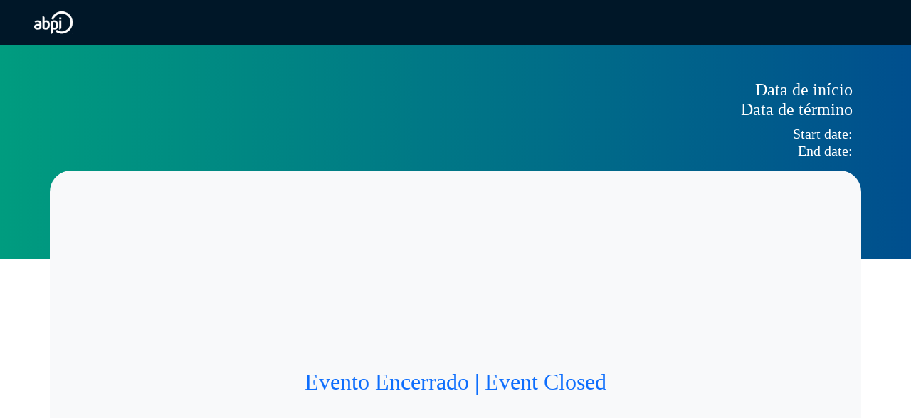

--- FILE ---
content_type: text/html; charset=utf-8
request_url: http://app.abpi.org.br/Evento/Hotsite/90
body_size: 12233
content:
<!DOCTYPE html>
<html lang="pt-br">

<head>
    <meta charset="UTF-8">
    <meta name="viewport" content="width=device-width, initial-scale=1.0">
    <meta property="og:title" content="ABPI">
    <meta property="og:description" content="ABPI - ASSOCIAÇÃO BRASILEIRA DE PROPRIEDADE INTELECTUAL">
    <meta property="og:image" content="/images/ogimage-new.png">
    <meta property="og:url" content="https://www.example.com">
    <meta property="og:type" content="website">
    <meta http-equiv="Content-Security-Policy" content="upgrade-insecure-requests" />
    <title>ABPI</title>

    <link href="/bundles/bootstrap?v=Vkounpm77EKGLghSRd7BMdBg3EKxcCfhcCs8lOkXGq81" rel="stylesheet"/>

    <link href="/bundles/css?v=k-Toy_bU6Xjyx_wURmQOvx1zceFcVfL216RxylWfXC81" rel="stylesheet"/>


    
    

    <link rel="stylesheet" href="https://cdnjs.cloudflare.com/ajax/libs/font-awesome/5.15.3/css/all.min.css">
</head>

<body>
    <div class="initLoading" tabindex="-1" id="initLoading">
        <div id="initLoadingContent">
            <div class="fa fa-spinner fa-spin fa-3x"></div>
            <div>Carregando, aguarde...</div>
        </div>
    </div>

    <header>
        <nav class="background-color-primary">
            <div class="row w-100 header-container">
                <div class="col-md-6 d-flex justify-content-start">
                    <a href="/Home/Redirect">
                        <img src="/images/logo-abpi.png" alt="Logo ABPI" title="Logo ABPI"
                             class="img-fluid px-5 py-3">
                    </a>
                </div>
            </div>
        </nav>
    </header>

    
<main>
    <section class="second-background background-color-secondary">
        <div class="container pt-5">
            <div class="row pb-2">
                <div class="col-6 title-edicoes text-white">
                    <p></p>
                    <p></p>
                </div>
                <div class="col-6 text-end text-white">
                    <h4>
                        Data de início  <br />
                        Data de término <br />
                    </h4>
                    <h5>
                        Start date:  <br />
                        End date: <br />
                    </h5>
                </div>
            </div>
            <div class="row bg-light background-magazine">
                <div class="col-md-12 pt-3" style="padding: 20px;">
                    <div class="row">
                                                <div class="col-md-12 text-justify" style="margin-top:30px;">
                            <h5 style="white-space: pre-line"><br><small></small></h5>
                        </div>
                    </div>

<form action="/Inscricao/TableTopics" method="post"><input name="__RequestVerificationToken" type="hidden" value="4Vtyomvy4MOgF4bPA1zwUgQlpk6JFyBQ2S4QVxnXKCXFoAy05jzx4SJ4kY5jfN1uMDpGEAKltnCEBm9hTqJDIHA9fHAnhHqqnwFxoGJDf0M1" /><input data-val="true" data-val-number="The field Evento must be a number." data-val-required="The Evento field is required." id="EventoId" name="EventoId" type="hidden" value="0" /><input id="InscricaoId" name="InscricaoId" type="hidden" value="" />                            <div class="form-group row" style="margin-top:200px;">
                                <div class="col-md-12 text-center">
                                    <h2 class="text-primary">Evento Encerrado | Event Closed</h2>
                                </div>
                            </div>
                        <div class="row" style="margin-top:100px;">
                            <p>&nbsp;</p>
                        </div>
</form>                </div>
            </div>
        </div>
    </section>
</main>



    <div class="modal loadingModal" tabindex="-1" role="dialog" id="spinnerModal">
        <div class="modal-dialog modal-dialog-centered text-center" role="document">
            <span class="fa fa-spinner fa-spin fa-3x w-100"></span>
        </div>
    </div>

    <script src="/bundles/jquery?v=F3Q2X-QMExLpYOFb9yKOPOkH330W8bR8_i3AYA3Bmuc1"></script>

    <script src="/bundles/bootstrap?v=Vkounpm77EKGLghSRd7BMdBg3EKxcCfhcCs8lOkXGq81"></script>

    

    <script>
        function showLoading() {
            $('.loadingModal').modal('show');

            setTimeout(function () {
                $('.loadingModal').modal('hide');
            }, 3000);
        };

        function showPersistentLoading() {
            $('.loadingModal').modal('show');
        };

        function hidePersistentLoading() {
            $('.loadingModal').modal('hide');
        };

        $(document).ready(function () {
            $('.showLoading').click(showLoading);
            $('.sortable-table').tablesorter();

            if ($(".dataTable").length) {
                $(".dataTable").DataTable({
                    "language": {
                        "lengthMenu": "Exibe _MENU_ registros por página",
                        "search": "Pesquisar",
                        "paginate": { "previous": "Retornar", "next": "Avançar" },
                        "zeroRecords": "Nenhum registro foi encontrado",
                        "info": "Exibindo página _PAGE_ de _PAGES_",
                        "infoEmpty": "Sem registros",
                        "infoFiltered": "(filtrado _MAX_ registros totais)",
                        "processing": "Cr"
                    },

                    "processing": true, // mostrar a progress bar
                    "filter": true,     // habilita o filtro(search box)
                    "lengthMenu": [[5, 10, 20, 30, 50, 100, -1], [5, 10, 20, 30, 50, 100, "Todos"]],
                    "pageLength": $(this).data('pageLength') ?? 5,    // define o tamanho default da página
                    "order": [],
                    "columnDefs": [
                        { targets: 'no-sort', orderable: false }
                    ],
                    "initComplete": function () {
                        $('#initLoading').hide();
                    }
                });
            } else {
                $('#initLoading').hide();
            }

            $("input[type=date], .date, .data").inputmask("99/99/9999", { "clearIncomplete": true, "placeholder": "DD/MM/AAAA" });
            $(".datetime-local").inputmask("99/99/9999 99:99", { "clearIncomplete": true, "placeholder": "DD/MM/AAAA HH:MM" });
            $(".mesAno").inputmask("99/9999", { "clearIncomplete": true, "placeholder": "MM/AAAA" });
            $(".time, .hora").inputmask({ mask: ["99:99", "99:99:99"], "clearIncomplete": true, "placeholder": "HH:MM:SS" });
            $("input[type=email], .email, .mail").inputmask('Regex', { regex: "[a-zA-Z0-9._%-]+@[a-zA-Z0-9-]+\.[a-zA-Z]{2,4}" });
            $(".cep, #Cep, #cep").inputmask("99.999-999", { "clearIncomplete": true });
            $(".CnpjCpf, .cnpjCpf, #CnpjCpf, #cnpjCpf").inputmask({ mask: ["999.999.999[-99]", "99.999.999/9999-99"], "clearIncomplete": true });
            $(".Cpf, #Cpf, .cpf, #cpf").inputmask("999.999.999-99", { "clearIncomplete": true });
            $(".Cnpj, #Cnpj, .cnpj, #cnpj").inputmask({ mask: ["99.999.999/9999-99"], "clearIncomplete": true });
            $("#Number, #num_card, .num_card").inputmask({ mask: ["9999 999999 99999", "9999 9999 9999 9999"], "clearIncomplete": true });
            $("#val_card, val_card").inputmask("99/9999", { "clearIncomplete": true });
            $("#ExpiryMonth, mes_card").inputmask("99", { "clearIncomplete": true });
            $("#ExpiryYear, ano_card").inputmask("9999", { "clearIncomplete": true });
            $("#Cvv, #seg_card, seg_card").inputmask({ mask: ["999", "9999"], "clearIncomplete": true });
            $(".money, .numeric").inputmask("numeric", {
                'alias': 'numeric',
                'groupSeparator': '',
                'autoGroup': true,
                'digits': 2,
                'radixPoint': ",",
                'digitsOptional': false,
                'allowMinus': false,
                'prefix': '',
                'placeholder': '0,00'
            });
            $(".number").inputmask("numeric", {
                'alias': 'numeric'
            });

            $.validator.addMethod("Cpf", function (value, element) {
                val = jQuery.trim(value);

                if (val.length == 14) {
                    var cpf = val.trim();

                    cpf = cpf.replace(/\./g, '');
                    cpf = cpf.replace('-', '');
                    cpf = cpf.split('');

                    var v1 = 0;
                    var v2 = 0;
                    var aux = false;

                    for (var i = 1; cpf.length > i; i++) {
                        if (cpf[i - 1] != cpf[i]) {
                            aux = true;
                        }
                    }

                    if (aux == false) {
                        return false;
                    }

                    for (var i = 0, p = 10; (cpf.length - 2) > i; i++, p--) {
                        v1 += cpf[i] * p;
                    }

                    v1 = ((v1 * 10) % 11);

                    if (v1 == 10) {
                        v1 = 0;
                    }

                    if (v1 != cpf[9]) {
                        return false;
                    }

                    for (var i = 0, p = 11; (cpf.length - 1) > i; i++, p--) {
                        v2 += cpf[i] * p;
                    }

                    v2 = ((v2 * 10) % 11);

                    if (v2 == 10) {
                        v2 = 0;
                    }

                    if (v2 != cpf[10]) {
                        return false;
                    } else {
                        return true;
                    }
                } else if (val.length == 18) {
                    var cnpj = val.trim();

                    cnpj = cnpj.replace(/\./g, '');
                    cnpj = cnpj.replace('-', '');
                    cnpj = cnpj.replace('/', '');
                    cnpj = cnpj.split('');

                    var v1 = 0;
                    var v2 = 0;
                    var aux = false;

                    for (var i = 1; cnpj.length > i; i++) {
                        if (cnpj[i - 1] != cnpj[i]) {
                            aux = true;
                        }
                    }

                    if (aux == false) {
                        return false;
                    }

                    for (var i = 0, p1 = 5, p2 = 13; (cnpj.length - 2) > i; i++, p1--, p2--) {
                        if (p1 >= 2) {
                            v1 += cnpj[i] * p1;
                        } else {
                            v1 += cnpj[i] * p2;
                        }
                    }

                    v1 = (v1 % 11);

                    if (v1 < 2) {
                        v1 = 0;
                    } else {
                        v1 = (11 - v1);
                    }

                    if (v1 != cnpj[12]) {
                        return false;
                    }

                    for (var i = 0, p1 = 6, p2 = 14; (cnpj.length - 1) > i; i++, p1--, p2--) {
                        if (p1 >= 2) {
                            v2 += cnpj[i] * p1;
                        } else {
                            v2 += cnpj[i] * p2;
                        }
                    }

                    v2 = (v2 % 11);

                    if (v2 < 2) {
                        v2 = 0;
                    } else {
                        v2 = (11 - v2);
                    }

                    if (v2 != cnpj[13]) {
                        return false;
                    } else {
                        return true;
                    }
                } else {
                    return false;
                }

            }, "Informe um CPF / CNPJ válido");
        });
    </script>

</body>

</html>

--- FILE ---
content_type: text/css; charset=utf-8
request_url: https://app.abpi.org.br/bundles/css?v=k-Toy_bU6Xjyx_wURmQOvx1zceFcVfL216RxylWfXC81
body_size: 587509
content:
/* Falha ao minimizar. Retornando o conteúdo não minimizado.
(2649,32): run-time error CSS1062: Expected semicolon or closing curly-brace, found '-'
(2649,50): run-time error CSS1062: Expected semicolon or closing curly-brace, found '-'
(2649,70): run-time error CSS1062: Expected semicolon or closing curly-brace, found '-'
(2649,90): run-time error CSS1062: Expected semicolon or closing curly-brace, found '-'
(2649,108): run-time error CSS1062: Expected semicolon or closing curly-brace, found '-'
(2649,125): run-time error CSS1062: Expected semicolon or closing curly-brace, found '-'
(2649,145): run-time error CSS1062: Expected semicolon or closing curly-brace, found '-'
(2649,165): run-time error CSS1062: Expected semicolon or closing curly-brace, found '-'
(2649,184): run-time error CSS1062: Expected semicolon or closing curly-brace, found '-'
(2649,202): run-time error CSS1062: Expected semicolon or closing curly-brace, found '-'
(2649,220): run-time error CSS1062: Expected semicolon or closing curly-brace, found '-'
(2649,236): run-time error CSS1062: Expected semicolon or closing curly-brace, found '-'
(2649,252): run-time error CSS1062: Expected semicolon or closing curly-brace, found '-'
(2649,270): run-time error CSS1062: Expected semicolon or closing curly-brace, found '-'
(2649,293): run-time error CSS1062: Expected semicolon or closing curly-brace, found '-'
(2649,315): run-time error CSS1062: Expected semicolon or closing curly-brace, found '-'
(2649,337): run-time error CSS1062: Expected semicolon or closing curly-brace, found '-'
(2649,359): run-time error CSS1062: Expected semicolon or closing curly-brace, found '-'
(2649,381): run-time error CSS1062: Expected semicolon or closing curly-brace, found '-'
(2649,403): run-time error CSS1062: Expected semicolon or closing curly-brace, found '-'
(2649,425): run-time error CSS1062: Expected semicolon or closing curly-brace, found '-'
(2649,447): run-time error CSS1062: Expected semicolon or closing curly-brace, found '-'
(2649,469): run-time error CSS1062: Expected semicolon or closing curly-brace, found '-'
(2649,491): run-time error CSS1062: Expected semicolon or closing curly-brace, found '-'
(2649,512): run-time error CSS1062: Expected semicolon or closing curly-brace, found '-'
(2649,535): run-time error CSS1062: Expected semicolon or closing curly-brace, found '-'
(2649,556): run-time error CSS1062: Expected semicolon or closing curly-brace, found '-'
(2649,574): run-time error CSS1062: Expected semicolon or closing curly-brace, found '-'
(2649,595): run-time error CSS1062: Expected semicolon or closing curly-brace, found '-'
(2649,615): run-time error CSS1062: Expected semicolon or closing curly-brace, found '-'
(2649,634): run-time error CSS1062: Expected semicolon or closing curly-brace, found '-'
(2649,652): run-time error CSS1062: Expected semicolon or closing curly-brace, found '-'
(2649,680): run-time error CSS1062: Expected semicolon or closing curly-brace, found '-'
(2649,711): run-time error CSS1062: Expected semicolon or closing curly-brace, found '-'
(2649,738): run-time error CSS1062: Expected semicolon or closing curly-brace, found '-'
(2649,763): run-time error CSS1062: Expected semicolon or closing curly-brace, found '-'
(2649,790): run-time error CSS1062: Expected semicolon or closing curly-brace, found '-'
(2649,816): run-time error CSS1062: Expected semicolon or closing curly-brace, found '-'
(2649,843): run-time error CSS1062: Expected semicolon or closing curly-brace, found '-'
(2649,866): run-time error CSS1062: Expected semicolon or closing curly-brace, found '-'
(2649,901): run-time error CSS1062: Expected semicolon or closing curly-brace, found '-'
(2649,938): run-time error CSS1062: Expected semicolon or closing curly-brace, found '-'
(2649,973): run-time error CSS1062: Expected semicolon or closing curly-brace, found '-'
(2649,1005): run-time error CSS1062: Expected semicolon or closing curly-brace, found '-'
(2649,1040): run-time error CSS1062: Expected semicolon or closing curly-brace, found '-'
(2649,1074): run-time error CSS1062: Expected semicolon or closing curly-brace, found '-'
(2649,1107): run-time error CSS1062: Expected semicolon or closing curly-brace, found '-'
(2649,1139): run-time error CSS1062: Expected semicolon or closing curly-brace, found '-'
(2649,1170): run-time error CSS1062: Expected semicolon or closing curly-brace, found '-'
(2649,1203): run-time error CSS1062: Expected semicolon or closing curly-brace, found '-'
(2649,1234): run-time error CSS1062: Expected semicolon or closing curly-brace, found '-'
(2649,1262): run-time error CSS1062: Expected semicolon or closing curly-brace, found '-'
(2649,1293): run-time error CSS1062: Expected semicolon or closing curly-brace, found '-'
(2649,1323): run-time error CSS1062: Expected semicolon or closing curly-brace, found '-'
(2649,1352): run-time error CSS1062: Expected semicolon or closing curly-brace, found '-'
(2649,1380): run-time error CSS1062: Expected semicolon or closing curly-brace, found '-'
(2649,1415): run-time error CSS1062: Expected semicolon or closing curly-brace, found '-'
(2649,1452): run-time error CSS1062: Expected semicolon or closing curly-brace, found '-'
(2649,1487): run-time error CSS1062: Expected semicolon or closing curly-brace, found '-'
(2649,1519): run-time error CSS1062: Expected semicolon or closing curly-brace, found '-'
(2649,1554): run-time error CSS1062: Expected semicolon or closing curly-brace, found '-'
(2649,1588): run-time error CSS1062: Expected semicolon or closing curly-brace, found '-'
(2649,1621): run-time error CSS1062: Expected semicolon or closing curly-brace, found '-'
(2649,1653): run-time error CSS1062: Expected semicolon or closing curly-brace, found '-'
(2649,1680): run-time error CSS1062: Expected semicolon or closing curly-brace, found '-'
(2649,1701): run-time error CSS1062: Expected semicolon or closing curly-brace, found '-'
(2649,1902): run-time error CSS1062: Expected semicolon or closing curly-brace, found '-'
(2649,2001): run-time error CSS1062: Expected semicolon or closing curly-brace, found '-'
(2649,2090): run-time error CSS1062: Expected semicolon or closing curly-brace, found '-'
(2649,2138): run-time error CSS1062: Expected semicolon or closing curly-brace, found '-'
(2649,2163): run-time error CSS1062: Expected semicolon or closing curly-brace, found '-'
(2649,2189): run-time error CSS1062: Expected semicolon or closing curly-brace, found '-'
(2649,2215): run-time error CSS1062: Expected semicolon or closing curly-brace, found '-'
(2649,2239): run-time error CSS1062: Expected semicolon or closing curly-brace, found '-'
(2649,2268): run-time error CSS1062: Expected semicolon or closing curly-brace, found '-'
(2649,2286): run-time error CSS1062: Expected semicolon or closing curly-brace, found '-'
(2649,2315): run-time error CSS1062: Expected semicolon or closing curly-brace, found '-'
(2649,2340): run-time error CSS1062: Expected semicolon or closing curly-brace, found '-'
(2649,2370): run-time error CSS1062: Expected semicolon or closing curly-brace, found '-'
(2649,2414): run-time error CSS1062: Expected semicolon or closing curly-brace, found '-'
(2649,2448): run-time error CSS1062: Expected semicolon or closing curly-brace, found '-'
(2649,2474): run-time error CSS1062: Expected semicolon or closing curly-brace, found '-'
(2649,2508): run-time error CSS1062: Expected semicolon or closing curly-brace, found '-'
(2649,2550): run-time error CSS1062: Expected semicolon or closing curly-brace, found '-'
(2649,2583): run-time error CSS1062: Expected semicolon or closing curly-brace, found '-'
(2649,2608): run-time error CSS1062: Expected semicolon or closing curly-brace, found '-'
(2649,2641): run-time error CSS1062: Expected semicolon or closing curly-brace, found '-'
(2649,2668): run-time error CSS1062: Expected semicolon or closing curly-brace, found '-'
(2649,2692): run-time error CSS1062: Expected semicolon or closing curly-brace, found '-'
(2649,2723): run-time error CSS1062: Expected semicolon or closing curly-brace, found '-'
(2649,2754): run-time error CSS1062: Expected semicolon or closing curly-brace, found '-'
(2649,2784): run-time error CSS1062: Expected semicolon or closing curly-brace, found '-'
(2649,2820): run-time error CSS1062: Expected semicolon or closing curly-brace, found '-'
(2649,2844): run-time error CSS1062: Expected semicolon or closing curly-brace, found '-'
(2649,2873): run-time error CSS1062: Expected semicolon or closing curly-brace, found '-'
(2649,2899): run-time error CSS1062: Expected semicolon or closing curly-brace, found '-'
(2649,2921): run-time error CSS1062: Expected semicolon or closing curly-brace, found '-'
(2649,2945): run-time error CSS1062: Expected semicolon or closing curly-brace, found '-'
(2649,2971): run-time error CSS1062: Expected semicolon or closing curly-brace, found '-'
(2649,3022): run-time error CSS1062: Expected semicolon or closing curly-brace, found '-'
(2649,3050): run-time error CSS1062: Expected semicolon or closing curly-brace, found '-'
(2649,3080): run-time error CSS1062: Expected semicolon or closing curly-brace, found '-'
(2649,3109): run-time error CSS1062: Expected semicolon or closing curly-brace, found '-'
(2649,3136): run-time error CSS1062: Expected semicolon or closing curly-brace, found '-'
(2649,3164): run-time error CSS1062: Expected semicolon or closing curly-brace, found '-'
(2649,3215): run-time error CSS1062: Expected semicolon or closing curly-brace, found '-'
(2649,3245): run-time error CSS1062: Expected semicolon or closing curly-brace, found '-'
(2649,3295): run-time error CSS1062: Expected semicolon or closing curly-brace, found '-'
(2649,3354): run-time error CSS1062: Expected semicolon or closing curly-brace, found '-'
(2649,3406): run-time error CSS1062: Expected semicolon or closing curly-brace, found '-'
(2649,3465): run-time error CSS1062: Expected semicolon or closing curly-brace, found '-'
(2649,3495): run-time error CSS1062: Expected semicolon or closing curly-brace, found '-'
(2649,3524): run-time error CSS1062: Expected semicolon or closing curly-brace, found '-'
(2649,3571): run-time error CSS1062: Expected semicolon or closing curly-brace, found '-'
(2649,3601): run-time error CSS1062: Expected semicolon or closing curly-brace, found '-'
(2649,3638): run-time error CSS1062: Expected semicolon or closing curly-brace, found '-'
(2649,3670): run-time error CSS1062: Expected semicolon or closing curly-brace, found '-'
(2649,3748): run-time error CSS1062: Expected semicolon or closing curly-brace, found '-'
(2649,3772): run-time error CSS1062: Expected semicolon or closing curly-brace, found '-'
(2649,3804): run-time error CSS1062: Expected semicolon or closing curly-brace, found '-'
(2649,3825): run-time error CSS1062: Expected semicolon or closing curly-brace, found '-'
(2649,3851): run-time error CSS1062: Expected semicolon or closing curly-brace, found '-'
(2649,3876): run-time error CSS1062: Expected semicolon or closing curly-brace, found '-'
(2649,3912): run-time error CSS1062: Expected semicolon or closing curly-brace, found '-'
(2649,3959): run-time error CSS1062: Expected semicolon or closing curly-brace, found '-'
(2649,3996): run-time error CSS1062: Expected semicolon or closing curly-brace, found '-'
(2649,4022): run-time error CSS1062: Expected semicolon or closing curly-brace, found '-'
(2649,4053): run-time error CSS1062: Expected semicolon or closing curly-brace, found '-'
(2649,4098): run-time error CSS1062: Expected semicolon or closing curly-brace, found '-'
(2649,4134): run-time error CSS1062: Expected semicolon or closing curly-brace, found '-'
(2649,4159): run-time error CSS1062: Expected semicolon or closing curly-brace, found '-'
(2649,4189): run-time error CSS1062: Expected semicolon or closing curly-brace, found '-'
(2649,4224): run-time error CSS1062: Expected semicolon or closing curly-brace, found '-'
(2649,4261): run-time error CSS1062: Expected semicolon or closing curly-brace, found '-'
(2649,4296): run-time error CSS1062: Expected semicolon or closing curly-brace, found '-'
(2649,4328): run-time error CSS1062: Expected semicolon or closing curly-brace, found '-'
(2649,4363): run-time error CSS1062: Expected semicolon or closing curly-brace, found '-'
(2649,4397): run-time error CSS1062: Expected semicolon or closing curly-brace, found '-'
(2649,4430): run-time error CSS1062: Expected semicolon or closing curly-brace, found '-'
(2649,4462): run-time error CSS1062: Expected semicolon or closing curly-brace, found '-'
(2649,4493): run-time error CSS1062: Expected semicolon or closing curly-brace, found '-'
(2649,4526): run-time error CSS1062: Expected semicolon or closing curly-brace, found '-'
(2649,4557): run-time error CSS1062: Expected semicolon or closing curly-brace, found '-'
(2649,4585): run-time error CSS1062: Expected semicolon or closing curly-brace, found '-'
(2649,4616): run-time error CSS1062: Expected semicolon or closing curly-brace, found '-'
(2649,4646): run-time error CSS1062: Expected semicolon or closing curly-brace, found '-'
(2649,4675): run-time error CSS1062: Expected semicolon or closing curly-brace, found '-'
(2649,4703): run-time error CSS1062: Expected semicolon or closing curly-brace, found '-'
(2649,4738): run-time error CSS1062: Expected semicolon or closing curly-brace, found '-'
(2649,4775): run-time error CSS1062: Expected semicolon or closing curly-brace, found '-'
(2649,4810): run-time error CSS1062: Expected semicolon or closing curly-brace, found '-'
(2649,4842): run-time error CSS1062: Expected semicolon or closing curly-brace, found '-'
(2649,4877): run-time error CSS1062: Expected semicolon or closing curly-brace, found '-'
(2649,4911): run-time error CSS1062: Expected semicolon or closing curly-brace, found '-'
(2649,4944): run-time error CSS1062: Expected semicolon or closing curly-brace, found '-'
(2649,4976): run-time error CSS1062: Expected semicolon or closing curly-brace, found '-'
(2649,5003): run-time error CSS1062: Expected semicolon or closing curly-brace, found '-'
(2649,5027): run-time error CSS1062: Expected semicolon or closing curly-brace, found '-'
(2649,5057): run-time error CSS1062: Expected semicolon or closing curly-brace, found '-'
(2649,5089): run-time error CSS1062: Expected semicolon or closing curly-brace, found '-'
(2649,5127): run-time error CSS1062: Expected semicolon or closing curly-brace, found '-'
(2649,5151): run-time error CSS1062: Expected semicolon or closing curly-brace, found '-'
(2649,5180): run-time error CSS1062: Expected semicolon or closing curly-brace, found '-'
(2649,5206): run-time error CSS1062: Expected semicolon or closing curly-brace, found '-'
(2649,5232): run-time error CSS1062: Expected semicolon or closing curly-brace, found '-'
(2649,5288): run-time error CSS1062: Expected semicolon or closing curly-brace, found '-'
(2649,5318): run-time error CSS1062: Expected semicolon or closing curly-brace, found '-'
(2649,5355): run-time error CSS1062: Expected semicolon or closing curly-brace, found '-'
(2649,5387): run-time error CSS1062: Expected semicolon or closing curly-brace, found '-'
(2649,5574): run-time error CSS1039: Token not allowed after unary operator: '-bs-body-font-family'
(2649,5611): run-time error CSS1039: Token not allowed after unary operator: '-bs-body-font-size'
(2649,5648): run-time error CSS1039: Token not allowed after unary operator: '-bs-body-font-weight'
(2649,5687): run-time error CSS1039: Token not allowed after unary operator: '-bs-body-line-height'
(2649,5720): run-time error CSS1039: Token not allowed after unary operator: '-bs-body-color'
(2649,5752): run-time error CSS1039: Token not allowed after unary operator: '-bs-body-text-align'
(2649,5795): run-time error CSS1039: Token not allowed after unary operator: '-bs-body-bg'
(2649,5934): run-time error CSS1039: Token not allowed after unary operator: '-bs-border-width'
(2649,6088): run-time error CSS1039: Token not allowed after unary operator: '-bs-heading-color'
(2649,7061): run-time error CSS1039: Token not allowed after unary operator: '-bs-highlight-color'
(2649,7104): run-time error CSS1039: Token not allowed after unary operator: '-bs-highlight-bg'
(2649,7252): run-time error CSS1039: Token not allowed after unary operator: '-bs-link-color-rgb'
(2649,7277): run-time error CSS1039: Token not allowed after unary operator: '-bs-link-opacity'
(2649,7332): run-time error CSS1062: Expected semicolon or closing curly-brace, found '-'
(2649,7513): run-time error CSS1039: Token not allowed after unary operator: '-bs-font-monospace'
(2649,7720): run-time error CSS1039: Token not allowed after unary operator: '-bs-code-color'
(2649,7835): run-time error CSS1039: Token not allowed after unary operator: '-bs-body-bg'
(2649,7870): run-time error CSS1039: Token not allowed after unary operator: '-bs-body-color'
(2649,8101): run-time error CSS1039: Token not allowed after unary operator: '-bs-secondary-color'
(2649,11333): run-time error CSS1039: Token not allowed after unary operator: '-bs-body-bg'
(2649,11358): run-time error CSS1039: Token not allowed after unary operator: '-bs-border-width'
(2649,11387): run-time error CSS1039: Token not allowed after unary operator: '-bs-border-color'
(2649,11424): run-time error CSS1039: Token not allowed after unary operator: '-bs-border-radius'
(2649,11589): run-time error CSS1039: Token not allowed after unary operator: '-bs-secondary-color'
(2649,11709): run-time error CSS1062: Expected semicolon or closing curly-brace, found '-'
(2649,11730): run-time error CSS1062: Expected semicolon or closing curly-brace, found '-'
(2649,11781): run-time error CSS1039: Token not allowed after unary operator: '-bs-gutter-x'
(2649,11824): run-time error CSS1039: Token not allowed after unary operator: '-bs-gutter-x'
(2649,12365): run-time error CSS1062: Expected semicolon or closing curly-brace, found '-'
(2649,12386): run-time error CSS1062: Expected semicolon or closing curly-brace, found '-'
(2649,12411): run-time error CSS1062: Expected semicolon or closing curly-brace, found '-'
(2649,12436): run-time error CSS1062: Expected semicolon or closing curly-brace, found '-'
(2649,12461): run-time error CSS1062: Expected semicolon or closing curly-brace, found '-'
(2649,12487): run-time error CSS1062: Expected semicolon or closing curly-brace, found '-'
(2649,12519): run-time error CSS1062: Expected semicolon or closing curly-brace, found '-'
(2649,12540): run-time error CSS1062: Expected semicolon or closing curly-brace, found '-'
(2649,12610): run-time error CSS1039: Token not allowed after unary operator: '-bs-gutter-y'
(2649,12654): run-time error CSS1039: Token not allowed after unary operator: '-bs-gutter-x'
(2649,12697): run-time error CSS1039: Token not allowed after unary operator: '-bs-gutter-x'
(2649,12783): run-time error CSS1039: Token not allowed after unary operator: '-bs-gutter-x'
(2649,12826): run-time error CSS1039: Token not allowed after unary operator: '-bs-gutter-x'
(2649,12862): run-time error CSS1039: Token not allowed after unary operator: '-bs-gutter-y'
(2649,14034): run-time error CSS1062: Expected semicolon or closing curly-brace, found '-'
(2649,14061): run-time error CSS1062: Expected semicolon or closing curly-brace, found '-'
(2649,14088): run-time error CSS1062: Expected semicolon or closing curly-brace, found '-'
(2649,14121): run-time error CSS1062: Expected semicolon or closing curly-brace, found '-'
(2649,14154): run-time error CSS1062: Expected semicolon or closing curly-brace, found '-'
(2649,14186): run-time error CSS1062: Expected semicolon or closing curly-brace, found '-'
(2649,14218): run-time error CSS1062: Expected semicolon or closing curly-brace, found '-'
(2649,14248): run-time error CSS1062: Expected semicolon or closing curly-brace, found '-'
(2649,14278): run-time error CSS1062: Expected semicolon or closing curly-brace, found '-'
(2649,14310): run-time error CSS1062: Expected semicolon or closing curly-brace, found '-'
(2649,14342): run-time error CSS1062: Expected semicolon or closing curly-brace, found '-'
(2649,14372): run-time error CSS1062: Expected semicolon or closing curly-brace, found '-'
(2649,15703): run-time error CSS1062: Expected semicolon or closing curly-brace, found '-'
(2649,15736): run-time error CSS1062: Expected semicolon or closing curly-brace, found '-'
(2649,15769): run-time error CSS1062: Expected semicolon or closing curly-brace, found '-'
(2649,15808): run-time error CSS1062: Expected semicolon or closing curly-brace, found '-'
(2649,15847): run-time error CSS1062: Expected semicolon or closing curly-brace, found '-'
(2649,15885): run-time error CSS1062: Expected semicolon or closing curly-brace, found '-'
(2649,15923): run-time error CSS1062: Expected semicolon or closing curly-brace, found '-'
(2649,15959): run-time error CSS1062: Expected semicolon or closing curly-brace, found '-'
(2649,15995): run-time error CSS1062: Expected semicolon or closing curly-brace, found '-'
(2649,16033): run-time error CSS1062: Expected semicolon or closing curly-brace, found '-'
(2649,16071): run-time error CSS1062: Expected semicolon or closing curly-brace, found '-'
(2649,16107): run-time error CSS1062: Expected semicolon or closing curly-brace, found '-'
(2649,17439): run-time error CSS1062: Expected semicolon or closing curly-brace, found '-'
(2649,17472): run-time error CSS1062: Expected semicolon or closing curly-brace, found '-'
(2649,17505): run-time error CSS1062: Expected semicolon or closing curly-brace, found '-'
(2649,17544): run-time error CSS1062: Expected semicolon or closing curly-brace, found '-'
(2649,17583): run-time error CSS1062: Expected semicolon or closing curly-brace, found '-'
(2649,17621): run-time error CSS1062: Expected semicolon or closing curly-brace, found '-'
(2649,17659): run-time error CSS1062: Expected semicolon or closing curly-brace, found '-'
(2649,17695): run-time error CSS1062: Expected semicolon or closing curly-brace, found '-'
(2649,17731): run-time error CSS1062: Expected semicolon or closing curly-brace, found '-'
(2649,17769): run-time error CSS1062: Expected semicolon or closing curly-brace, found '-'
(2649,17807): run-time error CSS1062: Expected semicolon or closing curly-brace, found '-'
(2649,17843): run-time error CSS1062: Expected semicolon or closing curly-brace, found '-'
(2649,19175): run-time error CSS1062: Expected semicolon or closing curly-brace, found '-'
(2649,19208): run-time error CSS1062: Expected semicolon or closing curly-brace, found '-'
(2649,19241): run-time error CSS1062: Expected semicolon or closing curly-brace, found '-'
(2649,19280): run-time error CSS1062: Expected semicolon or closing curly-brace, found '-'
(2649,19319): run-time error CSS1062: Expected semicolon or closing curly-brace, found '-'
(2649,19357): run-time error CSS1062: Expected semicolon or closing curly-brace, found '-'
(2649,19395): run-time error CSS1062: Expected semicolon or closing curly-brace, found '-'
(2649,19431): run-time error CSS1062: Expected semicolon or closing curly-brace, found '-'
(2649,19467): run-time error CSS1062: Expected semicolon or closing curly-brace, found '-'
(2649,19505): run-time error CSS1062: Expected semicolon or closing curly-brace, found '-'
(2649,19543): run-time error CSS1062: Expected semicolon or closing curly-brace, found '-'
(2649,19579): run-time error CSS1062: Expected semicolon or closing curly-brace, found '-'
(2649,20912): run-time error CSS1062: Expected semicolon or closing curly-brace, found '-'
(2649,20945): run-time error CSS1062: Expected semicolon or closing curly-brace, found '-'
(2649,20978): run-time error CSS1062: Expected semicolon or closing curly-brace, found '-'
(2649,21017): run-time error CSS1062: Expected semicolon or closing curly-brace, found '-'
(2649,21056): run-time error CSS1062: Expected semicolon or closing curly-brace, found '-'
(2649,21094): run-time error CSS1062: Expected semicolon or closing curly-brace, found '-'
(2649,21132): run-time error CSS1062: Expected semicolon or closing curly-brace, found '-'
(2649,21168): run-time error CSS1062: Expected semicolon or closing curly-brace, found '-'
(2649,21204): run-time error CSS1062: Expected semicolon or closing curly-brace, found '-'
(2649,21242): run-time error CSS1062: Expected semicolon or closing curly-brace, found '-'
(2649,21280): run-time error CSS1062: Expected semicolon or closing curly-brace, found '-'
(2649,21316): run-time error CSS1062: Expected semicolon or closing curly-brace, found '-'
(2649,22684): run-time error CSS1062: Expected semicolon or closing curly-brace, found '-'
(2649,22719): run-time error CSS1062: Expected semicolon or closing curly-brace, found '-'
(2649,22754): run-time error CSS1062: Expected semicolon or closing curly-brace, found '-'
(2649,22795): run-time error CSS1062: Expected semicolon or closing curly-brace, found '-'
(2649,22836): run-time error CSS1062: Expected semicolon or closing curly-brace, found '-'
(2649,22876): run-time error CSS1062: Expected semicolon or closing curly-brace, found '-'
(2649,22916): run-time error CSS1062: Expected semicolon or closing curly-brace, found '-'
(2649,22954): run-time error CSS1062: Expected semicolon or closing curly-brace, found '-'
(2649,22992): run-time error CSS1062: Expected semicolon or closing curly-brace, found '-'
(2649,23032): run-time error CSS1062: Expected semicolon or closing curly-brace, found '-'
(2649,23072): run-time error CSS1062: Expected semicolon or closing curly-brace, found '-'
(2649,23110): run-time error CSS1062: Expected semicolon or closing curly-brace, found '-'
(2649,23137): run-time error CSS1062: Expected semicolon or closing curly-brace, found '-'
(2649,23167): run-time error CSS1062: Expected semicolon or closing curly-brace, found '-'
(2649,23194): run-time error CSS1062: Expected semicolon or closing curly-brace, found '-'
(2649,23225): run-time error CSS1062: Expected semicolon or closing curly-brace, found '-'
(2649,23253): run-time error CSS1062: Expected semicolon or closing curly-brace, found '-'
(2649,23295): run-time error CSS1062: Expected semicolon or closing curly-brace, found '-'
(2649,23327): run-time error CSS1062: Expected semicolon or closing curly-brace, found '-'
(2649,23374): run-time error CSS1062: Expected semicolon or closing curly-brace, found '-'
(2649,23407): run-time error CSS1062: Expected semicolon or closing curly-brace, found '-'
(2649,23457): run-time error CSS1062: Expected semicolon or closing curly-brace, found '-'
(2649,23520): run-time error CSS1062: Expected semicolon or closing curly-brace, found '-'
(2649,23569): run-time error CSS1062: Expected semicolon or closing curly-brace, found '-'
(2649,23630): run-time error CSS1062: Expected semicolon or closing curly-brace, found '-'
(2649,23678): run-time error CSS1062: Expected semicolon or closing curly-brace, found '-'
(2649,23807): run-time error CSS1039: Token not allowed after unary operator: '-bs-table-border-color'
(2649,23887): run-time error CSS1039: Token not allowed after unary operator: '-bs-table-color-state'
(2649,23914): run-time error CSS1039: Token not allowed after unary operator: '-bs-table-color-type'
(2649,23940): run-time error CSS1039: Token not allowed after unary operator: '-bs-table-color'
(2649,23981): run-time error CSS1039: Token not allowed after unary operator: '-bs-table-bg'
(2649,24020): run-time error CSS1039: Token not allowed after unary operator: '-bs-border-width'
(2649,24073): run-time error CSS1039: Token not allowed after unary operator: '-bs-table-bg-state'
(2649,24097): run-time error CSS1039: Token not allowed after unary operator: '-bs-table-bg-type'
(2649,24120): run-time error CSS1039: Token not allowed after unary operator: '-bs-table-accent-bg'
(2649,24256): run-time error CSS1039: Token not allowed after unary operator: '-bs-border-width'
(2649,24428): run-time error CSS1039: Token not allowed after unary operator: '-bs-border-width'
(2649,24502): run-time error CSS1039: Token not allowed after unary operator: '-bs-border-width'
(2649,24677): run-time error CSS1062: Expected semicolon or closing curly-brace, found '-'
(2649,24729): run-time error CSS1062: Expected semicolon or closing curly-brace, found '-'
(2649,24830): run-time error CSS1062: Expected semicolon or closing curly-brace, found '-'
(2649,24882): run-time error CSS1062: Expected semicolon or closing curly-brace, found '-'
(2649,24942): run-time error CSS1062: Expected semicolon or closing curly-brace, found '-'
(2649,24994): run-time error CSS1062: Expected semicolon or closing curly-brace, found '-'
(2649,25070): run-time error CSS1062: Expected semicolon or closing curly-brace, found '-'
(2649,25121): run-time error CSS1062: Expected semicolon or closing curly-brace, found '-'
(2649,25181): run-time error CSS1062: Expected semicolon or closing curly-brace, found '-'
(2649,25203): run-time error CSS1062: Expected semicolon or closing curly-brace, found '-'
(2649,25225): run-time error CSS1062: Expected semicolon or closing curly-brace, found '-'
(2649,25257): run-time error CSS1062: Expected semicolon or closing curly-brace, found '-'
(2649,25287): run-time error CSS1062: Expected semicolon or closing curly-brace, found '-'
(2649,25317): run-time error CSS1062: Expected semicolon or closing curly-brace, found '-'
(2649,25346): run-time error CSS1062: Expected semicolon or closing curly-brace, found '-'
(2649,25375): run-time error CSS1062: Expected semicolon or closing curly-brace, found '-'
(2649,25403): run-time error CSS1062: Expected semicolon or closing curly-brace, found '-'
(2649,25442): run-time error CSS1039: Token not allowed after unary operator: '-bs-table-color'
(2649,25477): run-time error CSS1039: Token not allowed after unary operator: '-bs-table-border-color'
(2649,25518): run-time error CSS1062: Expected semicolon or closing curly-brace, found '-'
(2649,25540): run-time error CSS1062: Expected semicolon or closing curly-brace, found '-'
(2649,25562): run-time error CSS1062: Expected semicolon or closing curly-brace, found '-'
(2649,25594): run-time error CSS1062: Expected semicolon or closing curly-brace, found '-'
(2649,25624): run-time error CSS1062: Expected semicolon or closing curly-brace, found '-'
(2649,25654): run-time error CSS1062: Expected semicolon or closing curly-brace, found '-'
(2649,25683): run-time error CSS1062: Expected semicolon or closing curly-brace, found '-'
(2649,25712): run-time error CSS1062: Expected semicolon or closing curly-brace, found '-'
(2649,25740): run-time error CSS1062: Expected semicolon or closing curly-brace, found '-'
(2649,25779): run-time error CSS1039: Token not allowed after unary operator: '-bs-table-color'
(2649,25814): run-time error CSS1039: Token not allowed after unary operator: '-bs-table-border-color'
(2649,25853): run-time error CSS1062: Expected semicolon or closing curly-brace, found '-'
(2649,25875): run-time error CSS1062: Expected semicolon or closing curly-brace, found '-'
(2649,25897): run-time error CSS1062: Expected semicolon or closing curly-brace, found '-'
(2649,25929): run-time error CSS1062: Expected semicolon or closing curly-brace, found '-'
(2649,25959): run-time error CSS1062: Expected semicolon or closing curly-brace, found '-'
(2649,25989): run-time error CSS1062: Expected semicolon or closing curly-brace, found '-'
(2649,26018): run-time error CSS1062: Expected semicolon or closing curly-brace, found '-'
(2649,26047): run-time error CSS1062: Expected semicolon or closing curly-brace, found '-'
(2649,26075): run-time error CSS1062: Expected semicolon or closing curly-brace, found '-'
(2649,26114): run-time error CSS1039: Token not allowed after unary operator: '-bs-table-color'
(2649,26149): run-time error CSS1039: Token not allowed after unary operator: '-bs-table-border-color'
(2649,26185): run-time error CSS1062: Expected semicolon or closing curly-brace, found '-'
(2649,26207): run-time error CSS1062: Expected semicolon or closing curly-brace, found '-'
(2649,26229): run-time error CSS1062: Expected semicolon or closing curly-brace, found '-'
(2649,26261): run-time error CSS1062: Expected semicolon or closing curly-brace, found '-'
(2649,26291): run-time error CSS1062: Expected semicolon or closing curly-brace, found '-'
(2649,26321): run-time error CSS1062: Expected semicolon or closing curly-brace, found '-'
(2649,26350): run-time error CSS1062: Expected semicolon or closing curly-brace, found '-'
(2649,26379): run-time error CSS1062: Expected semicolon or closing curly-brace, found '-'
(2649,26407): run-time error CSS1062: Expected semicolon or closing curly-brace, found '-'
(2649,26446): run-time error CSS1039: Token not allowed after unary operator: '-bs-table-color'
(2649,26481): run-time error CSS1039: Token not allowed after unary operator: '-bs-table-border-color'
(2649,26520): run-time error CSS1062: Expected semicolon or closing curly-brace, found '-'
(2649,26542): run-time error CSS1062: Expected semicolon or closing curly-brace, found '-'
(2649,26564): run-time error CSS1062: Expected semicolon or closing curly-brace, found '-'
(2649,26596): run-time error CSS1062: Expected semicolon or closing curly-brace, found '-'
(2649,26626): run-time error CSS1062: Expected semicolon or closing curly-brace, found '-'
(2649,26656): run-time error CSS1062: Expected semicolon or closing curly-brace, found '-'
(2649,26685): run-time error CSS1062: Expected semicolon or closing curly-brace, found '-'
(2649,26714): run-time error CSS1062: Expected semicolon or closing curly-brace, found '-'
(2649,26742): run-time error CSS1062: Expected semicolon or closing curly-brace, found '-'
(2649,26781): run-time error CSS1039: Token not allowed after unary operator: '-bs-table-color'
(2649,26816): run-time error CSS1039: Token not allowed after unary operator: '-bs-table-border-color'
(2649,26854): run-time error CSS1062: Expected semicolon or closing curly-brace, found '-'
(2649,26876): run-time error CSS1062: Expected semicolon or closing curly-brace, found '-'
(2649,26898): run-time error CSS1062: Expected semicolon or closing curly-brace, found '-'
(2649,26930): run-time error CSS1062: Expected semicolon or closing curly-brace, found '-'
(2649,26960): run-time error CSS1062: Expected semicolon or closing curly-brace, found '-'
(2649,26990): run-time error CSS1062: Expected semicolon or closing curly-brace, found '-'
(2649,27019): run-time error CSS1062: Expected semicolon or closing curly-brace, found '-'
(2649,27048): run-time error CSS1062: Expected semicolon or closing curly-brace, found '-'
(2649,27076): run-time error CSS1062: Expected semicolon or closing curly-brace, found '-'
(2649,27115): run-time error CSS1039: Token not allowed after unary operator: '-bs-table-color'
(2649,27150): run-time error CSS1039: Token not allowed after unary operator: '-bs-table-border-color'
(2649,27187): run-time error CSS1062: Expected semicolon or closing curly-brace, found '-'
(2649,27209): run-time error CSS1062: Expected semicolon or closing curly-brace, found '-'
(2649,27231): run-time error CSS1062: Expected semicolon or closing curly-brace, found '-'
(2649,27263): run-time error CSS1062: Expected semicolon or closing curly-brace, found '-'
(2649,27293): run-time error CSS1062: Expected semicolon or closing curly-brace, found '-'
(2649,27323): run-time error CSS1062: Expected semicolon or closing curly-brace, found '-'
(2649,27352): run-time error CSS1062: Expected semicolon or closing curly-brace, found '-'
(2649,27381): run-time error CSS1062: Expected semicolon or closing curly-brace, found '-'
(2649,27409): run-time error CSS1062: Expected semicolon or closing curly-brace, found '-'
(2649,27448): run-time error CSS1039: Token not allowed after unary operator: '-bs-table-color'
(2649,27483): run-time error CSS1039: Token not allowed after unary operator: '-bs-table-border-color'
(2649,27519): run-time error CSS1062: Expected semicolon or closing curly-brace, found '-'
(2649,27541): run-time error CSS1062: Expected semicolon or closing curly-brace, found '-'
(2649,27563): run-time error CSS1062: Expected semicolon or closing curly-brace, found '-'
(2649,27595): run-time error CSS1062: Expected semicolon or closing curly-brace, found '-'
(2649,27625): run-time error CSS1062: Expected semicolon or closing curly-brace, found '-'
(2649,27655): run-time error CSS1062: Expected semicolon or closing curly-brace, found '-'
(2649,27684): run-time error CSS1062: Expected semicolon or closing curly-brace, found '-'
(2649,27713): run-time error CSS1062: Expected semicolon or closing curly-brace, found '-'
(2649,27741): run-time error CSS1062: Expected semicolon or closing curly-brace, found '-'
(2649,27780): run-time error CSS1039: Token not allowed after unary operator: '-bs-table-color'
(2649,27815): run-time error CSS1039: Token not allowed after unary operator: '-bs-table-border-color'
(2649,28484): run-time error CSS1039: Token not allowed after unary operator: '-bs-border-width'
(2649,28538): run-time error CSS1039: Token not allowed after unary operator: '-bs-border-width'
(2649,28656): run-time error CSS1039: Token not allowed after unary operator: '-bs-border-width'
(2649,28708): run-time error CSS1039: Token not allowed after unary operator: '-bs-border-width'
(2649,28795): run-time error CSS1039: Token not allowed after unary operator: '-bs-border-width'
(2649,28848): run-time error CSS1039: Token not allowed after unary operator: '-bs-border-width'
(2649,28942): run-time error CSS1039: Token not allowed after unary operator: '-bs-secondary-color'
(2649,29083): run-time error CSS1039: Token not allowed after unary operator: '-bs-body-color'
(2649,29182): run-time error CSS1039: Token not allowed after unary operator: '-bs-body-bg'
(2649,29235): run-time error CSS1039: Token not allowed after unary operator: '-bs-border-width'
(2649,29264): run-time error CSS1039: Token not allowed after unary operator: '-bs-border-color'
(2649,29301): run-time error CSS1039: Token not allowed after unary operator: '-bs-border-radius'
(2649,29602): run-time error CSS1039: Token not allowed after unary operator: '-bs-body-color'
(2649,29640): run-time error CSS1039: Token not allowed after unary operator: '-bs-body-bg'
(2649,29913): run-time error CSS1039: Token not allowed after unary operator: '-bs-secondary-color'
(2649,29982): run-time error CSS1039: Token not allowed after unary operator: '-bs-secondary-color'
(2649,30058): run-time error CSS1039: Token not allowed after unary operator: '-bs-secondary-bg'
(2649,30237): run-time error CSS1039: Token not allowed after unary operator: '-bs-body-color'
(2649,30275): run-time error CSS1039: Token not allowed after unary operator: '-bs-tertiary-bg'
(2649,30396): run-time error CSS1039: Token not allowed after unary operator: '-bs-border-width'
(2649,30835): run-time error CSS1039: Token not allowed after unary operator: '-bs-body-color'
(2649,30873): run-time error CSS1039: Token not allowed after unary operator: '-bs-tertiary-bg'
(2649,30994): run-time error CSS1039: Token not allowed after unary operator: '-bs-border-width'
(2649,31429): run-time error CSS1039: Token not allowed after unary operator: '-bs-secondary-bg'
(2649,31542): run-time error CSS1039: Token not allowed after unary operator: '-bs-secondary-bg'
(2649,31670): run-time error CSS1039: Token not allowed after unary operator: '-bs-body-color'
(2649,31758): run-time error CSS1039: Token not allowed after unary operator: '-bs-border-width'
(2649,31988): run-time error CSS1039: Token not allowed after unary operator: '-bs-border-width'
(2649,32070): run-time error CSS1039: Token not allowed after unary operator: '-bs-border-radius-sm'
(2649,32418): run-time error CSS1039: Token not allowed after unary operator: '-bs-border-width'
(2649,32498): run-time error CSS1039: Token not allowed after unary operator: '-bs-border-radius-lg'
(2649,32841): run-time error CSS1039: Token not allowed after unary operator: '-bs-border-width'
(2649,32932): run-time error CSS1039: Token not allowed after unary operator: '-bs-border-width'
(2649,33022): run-time error CSS1039: Token not allowed after unary operator: '-bs-border-width'
(2649,33116): run-time error CSS1039: Token not allowed after unary operator: '-bs-border-width'
(2649,33299): run-time error CSS1039: Token not allowed after unary operator: '-bs-border-radius'
(2649,33398): run-time error CSS1039: Token not allowed after unary operator: '-bs-border-radius'
(2649,33491): run-time error CSS1039: Token not allowed after unary operator: '-bs-border-width'
(2649,33588): run-time error CSS1039: Token not allowed after unary operator: '-bs-border-width'
(2649,33625): run-time error CSS1062: Expected semicolon or closing curly-brace, found '-'
(2649,33995): run-time error CSS1039: Token not allowed after unary operator: '-bs-body-color'
(2649,34094): run-time error CSS1039: Token not allowed after unary operator: '-bs-body-bg'
(2649,34129): run-time error CSS1039: Token not allowed after unary operator: '-bs-form-select-bg-img'
(2649,34158): run-time error CSS1039: Token not allowed after unary operator: '-bs-form-select-bg-icon'
(2649,34294): run-time error CSS1039: Token not allowed after unary operator: '-bs-border-width'
(2649,34323): run-time error CSS1039: Token not allowed after unary operator: '-bs-border-color'
(2649,34360): run-time error CSS1039: Token not allowed after unary operator: '-bs-border-radius'
(2649,34757): run-time error CSS1039: Token not allowed after unary operator: '-bs-secondary-bg'
(2649,34844): run-time error CSS1039: Token not allowed after unary operator: '-bs-body-color'
(2649,34973): run-time error CSS1039: Token not allowed after unary operator: '-bs-border-radius-sm'
(2649,35105): run-time error CSS1039: Token not allowed after unary operator: '-bs-border-radius-lg'
(2649,35161): run-time error CSS1062: Expected semicolon or closing curly-brace, found '-'
(2649,35728): run-time error CSS1062: Expected semicolon or closing curly-brace, found '-'
(2649,35919): run-time error CSS1039: Token not allowed after unary operator: '-bs-form-check-bg'
(2649,35960): run-time error CSS1039: Token not allowed after unary operator: '-bs-form-check-bg-image'
(2649,36076): run-time error CSS1039: Token not allowed after unary operator: '-bs-border-width'
(2649,36105): run-time error CSS1039: Token not allowed after unary operator: '-bs-border-color'
(2649,36562): run-time error CSS1062: Expected semicolon or closing curly-brace, found '-'
(2649,36847): run-time error CSS1062: Expected semicolon or closing curly-brace, found '-'
(2649,37099): run-time error CSS1062: Expected semicolon or closing curly-brace, found '-'
(2649,37590): run-time error CSS1062: Expected semicolon or closing curly-brace, found '-'
(2649,37812): run-time error CSS1039: Token not allowed after unary operator: '-bs-form-switch-bg'
(2649,38054): run-time error CSS1062: Expected semicolon or closing curly-brace, found '-'
(2649,38283): run-time error CSS1062: Expected semicolon or closing curly-brace, found '-'
(2649,38887): run-time error CSS1062: Expected semicolon or closing curly-brace, found '-'
(2649,40149): run-time error CSS1039: Token not allowed after unary operator: '-bs-secondary-bg'
(2649,40843): run-time error CSS1039: Token not allowed after unary operator: '-bs-secondary-bg'
(2649,41011): run-time error CSS1039: Token not allowed after unary operator: '-bs-secondary-color'
(2649,41093): run-time error CSS1039: Token not allowed after unary operator: '-bs-secondary-color'
(2649,41274): run-time error CSS1039: Token not allowed after unary operator: '-bs-border-width'
(2649,41333): run-time error CSS1039: Token not allowed after unary operator: '-bs-border-width'
(2649,41575): run-time error CSS1039: Token not allowed after unary operator: '-bs-border-width'
(2649,42800): run-time error CSS1039: Token not allowed after unary operator: '-bs-body-color-rgb'
(2649,43079): run-time error CSS1039: Token not allowed after unary operator: '-bs-body-color-rgb'
(2649,43329): run-time error CSS1039: Token not allowed after unary operator: '-bs-body-bg'
(2649,43361): run-time error CSS1039: Token not allowed after unary operator: '-bs-border-radius'
(2649,43682): run-time error CSS1039: Token not allowed after unary operator: '-bs-body-bg'
(2649,43714): run-time error CSS1039: Token not allowed after unary operator: '-bs-border-radius'
(2649,43801): run-time error CSS1039: Token not allowed after unary operator: '-bs-body-color-rgb'
(2649,43948): run-time error CSS1039: Token not allowed after unary operator: '-bs-border-width'
(2649,44168): run-time error CSS1039: Token not allowed after unary operator: '-bs-secondary-bg'
(2649,44737): run-time error CSS1039: Token not allowed after unary operator: '-bs-body-color'
(2649,44812): run-time error CSS1039: Token not allowed after unary operator: '-bs-tertiary-bg'
(2649,44841): run-time error CSS1039: Token not allowed after unary operator: '-bs-border-width'
(2649,44870): run-time error CSS1039: Token not allowed after unary operator: '-bs-border-color'
(2649,44907): run-time error CSS1039: Token not allowed after unary operator: '-bs-border-radius'
(2649,45096): run-time error CSS1039: Token not allowed after unary operator: '-bs-border-radius-lg'
(2649,45290): run-time error CSS1039: Token not allowed after unary operator: '-bs-border-radius-sm'
(2649,46332): run-time error CSS1039: Token not allowed after unary operator: '-bs-border-width'
(2649,46667): run-time error CSS1039: Token not allowed after unary operator: '-bs-form-valid-color'
(2649,46858): run-time error CSS1039: Token not allowed after unary operator: '-bs-success'
(2649,46890): run-time error CSS1039: Token not allowed after unary operator: '-bs-border-radius'
(2649,47125): run-time error CSS1039: Token not allowed after unary operator: '-bs-form-valid-border-color'
(2649,47673): run-time error CSS1039: Token not allowed after unary operator: '-bs-form-valid-border-color'
(2649,47736): run-time error CSS1039: Token not allowed after unary operator: '-bs-success-rgb'
(2649,48019): run-time error CSS1039: Token not allowed after unary operator: '-bs-form-valid-border-color'
(2649,48268): run-time error CSS1062: Expected semicolon or closing curly-brace, found '-'
(2649,48767): run-time error CSS1039: Token not allowed after unary operator: '-bs-form-valid-border-color'
(2649,48830): run-time error CSS1039: Token not allowed after unary operator: '-bs-success-rgb'
(2649,49046): run-time error CSS1039: Token not allowed after unary operator: '-bs-form-valid-border-color'
(2649,49179): run-time error CSS1039: Token not allowed after unary operator: '-bs-form-valid-color'
(2649,49313): run-time error CSS1039: Token not allowed after unary operator: '-bs-success-rgb'
(2649,49448): run-time error CSS1039: Token not allowed after unary operator: '-bs-form-valid-color'
(2649,49976): run-time error CSS1039: Token not allowed after unary operator: '-bs-form-invalid-color'
(2649,50171): run-time error CSS1039: Token not allowed after unary operator: '-bs-danger'
(2649,50202): run-time error CSS1039: Token not allowed after unary operator: '-bs-border-radius'
(2649,50457): run-time error CSS1039: Token not allowed after unary operator: '-bs-form-invalid-border-color'
(2649,51092): run-time error CSS1039: Token not allowed after unary operator: '-bs-form-invalid-border-color'
(2649,51157): run-time error CSS1039: Token not allowed after unary operator: '-bs-danger-rgb'
(2649,51447): run-time error CSS1039: Token not allowed after unary operator: '-bs-form-invalid-border-color'
(2649,51706): run-time error CSS1062: Expected semicolon or closing curly-brace, found '-'
(2649,52290): run-time error CSS1039: Token not allowed after unary operator: '-bs-form-invalid-border-color'
(2649,52355): run-time error CSS1039: Token not allowed after unary operator: '-bs-danger-rgb'
(2649,52578): run-time error CSS1039: Token not allowed after unary operator: '-bs-form-invalid-border-color'
(2649,52717): run-time error CSS1039: Token not allowed after unary operator: '-bs-form-invalid-color'
(2649,52857): run-time error CSS1039: Token not allowed after unary operator: '-bs-danger-rgb'
(2649,52995): run-time error CSS1039: Token not allowed after unary operator: '-bs-form-invalid-color'
(2649,53456): run-time error CSS1062: Expected semicolon or closing curly-brace, found '-'
(2649,53483): run-time error CSS1062: Expected semicolon or closing curly-brace, found '-'
(2649,53511): run-time error CSS1062: Expected semicolon or closing curly-brace, found '-'
(2649,53534): run-time error CSS1062: Expected semicolon or closing curly-brace, found '-'
(2649,53558): run-time error CSS1062: Expected semicolon or closing curly-brace, found '-'
(2649,53583): run-time error CSS1062: Expected semicolon or closing curly-brace, found '-'
(2649,53608): run-time error CSS1062: Expected semicolon or closing curly-brace, found '-'
(2649,53644): run-time error CSS1062: Expected semicolon or closing curly-brace, found '-'
(2649,53668): run-time error CSS1062: Expected semicolon or closing curly-brace, found '-'
(2649,53713): run-time error CSS1062: Expected semicolon or closing curly-brace, found '-'
(2649,53747): run-time error CSS1062: Expected semicolon or closing curly-brace, found '-'
(2649,53794): run-time error CSS1062: Expected semicolon or closing curly-brace, found '-'
(2649,53834): run-time error CSS1062: Expected semicolon or closing curly-brace, found '-'
(2649,53925): run-time error CSS1062: Expected semicolon or closing curly-brace, found '-'
(2649,53956): run-time error CSS1062: Expected semicolon or closing curly-brace, found '-'
(2649,54071): run-time error CSS1039: Token not allowed after unary operator: '-bs-btn-padding-y'
(2649,54095): run-time error CSS1039: Token not allowed after unary operator: '-bs-btn-padding-x'
(2649,54131): run-time error CSS1039: Token not allowed after unary operator: '-bs-btn-font-family'
(2649,54167): run-time error CSS1039: Token not allowed after unary operator: '-bs-btn-font-size'
(2649,54203): run-time error CSS1039: Token not allowed after unary operator: '-bs-btn-font-weight'
(2649,54241): run-time error CSS1039: Token not allowed after unary operator: '-bs-btn-line-height'
(2649,54273): run-time error CSS1039: Token not allowed after unary operator: '-bs-btn-color'
(2649,54440): run-time error CSS1039: Token not allowed after unary operator: '-bs-btn-border-width'
(2649,54473): run-time error CSS1039: Token not allowed after unary operator: '-bs-btn-border-color'
(2649,54514): run-time error CSS1039: Token not allowed after unary operator: '-bs-btn-border-radius'
(2649,54559): run-time error CSS1039: Token not allowed after unary operator: '-bs-btn-bg'
(2649,54780): run-time error CSS1039: Token not allowed after unary operator: '-bs-btn-hover-color'
(2649,54823): run-time error CSS1039: Token not allowed after unary operator: '-bs-btn-hover-bg'
(2649,54859): run-time error CSS1039: Token not allowed after unary operator: '-bs-btn-hover-border-color'
(2649,54920): run-time error CSS1039: Token not allowed after unary operator: '-bs-btn-color'
(2649,54957): run-time error CSS1039: Token not allowed after unary operator: '-bs-btn-bg'
(2649,54987): run-time error CSS1039: Token not allowed after unary operator: '-bs-btn-border-color'
(2649,55039): run-time error CSS1039: Token not allowed after unary operator: '-bs-btn-hover-color'
(2649,55082): run-time error CSS1039: Token not allowed after unary operator: '-bs-btn-hover-bg'
(2649,55118): run-time error CSS1039: Token not allowed after unary operator: '-bs-btn-hover-border-color'
(2649,55172): run-time error CSS1039: Token not allowed after unary operator: '-bs-btn-focus-box-shadow'
(2649,55246): run-time error CSS1039: Token not allowed after unary operator: '-bs-btn-hover-border-color'
(2649,55300): run-time error CSS1039: Token not allowed after unary operator: '-bs-btn-focus-box-shadow'
(2649,55436): run-time error CSS1039: Token not allowed after unary operator: '-bs-btn-active-color'
(2649,55480): run-time error CSS1039: Token not allowed after unary operator: '-bs-btn-active-bg'
(2649,55517): run-time error CSS1039: Token not allowed after unary operator: '-bs-btn-active-border-color'
(2649,55731): run-time error CSS1039: Token not allowed after unary operator: '-bs-btn-focus-box-shadow'
(2649,55819): run-time error CSS1039: Token not allowed after unary operator: '-bs-btn-disabled-color'
(2649,55885): run-time error CSS1039: Token not allowed after unary operator: '-bs-btn-disabled-bg'
(2649,55924): run-time error CSS1039: Token not allowed after unary operator: '-bs-btn-disabled-border-color'
(2649,55968): run-time error CSS1039: Token not allowed after unary operator: '-bs-btn-disabled-opacity'
(2649,56007): run-time error CSS1062: Expected semicolon or closing curly-brace, found '-'
(2649,56027): run-time error CSS1062: Expected semicolon or closing curly-brace, found '-'
(2649,56047): run-time error CSS1062: Expected semicolon or closing curly-brace, found '-'
(2649,56077): run-time error CSS1062: Expected semicolon or closing curly-brace, found '-'
(2649,56103): run-time error CSS1062: Expected semicolon or closing curly-brace, found '-'
(2649,56129): run-time error CSS1062: Expected semicolon or closing curly-brace, found '-'
(2649,56165): run-time error CSS1062: Expected semicolon or closing curly-brace, found '-'
(2649,56202): run-time error CSS1062: Expected semicolon or closing curly-brace, found '-'
(2649,56229): run-time error CSS1062: Expected semicolon or closing curly-brace, found '-'
(2649,56256): run-time error CSS1062: Expected semicolon or closing curly-brace, found '-'
(2649,56293): run-time error CSS1062: Expected semicolon or closing curly-brace, found '-'
(2649,56353): run-time error CSS1062: Expected semicolon or closing curly-brace, found '-'
(2649,56382): run-time error CSS1062: Expected semicolon or closing curly-brace, found '-'
(2649,56411): run-time error CSS1062: Expected semicolon or closing curly-brace, found '-'
(2649,56465): run-time error CSS1062: Expected semicolon or closing curly-brace, found '-'
(2649,56485): run-time error CSS1062: Expected semicolon or closing curly-brace, found '-'
(2649,56505): run-time error CSS1062: Expected semicolon or closing curly-brace, found '-'
(2649,56535): run-time error CSS1062: Expected semicolon or closing curly-brace, found '-'
(2649,56561): run-time error CSS1062: Expected semicolon or closing curly-brace, found '-'
(2649,56587): run-time error CSS1062: Expected semicolon or closing curly-brace, found '-'
(2649,56623): run-time error CSS1062: Expected semicolon or closing curly-brace, found '-'
(2649,56661): run-time error CSS1062: Expected semicolon or closing curly-brace, found '-'
(2649,56688): run-time error CSS1062: Expected semicolon or closing curly-brace, found '-'
(2649,56715): run-time error CSS1062: Expected semicolon or closing curly-brace, found '-'
(2649,56752): run-time error CSS1062: Expected semicolon or closing curly-brace, found '-'
(2649,56812): run-time error CSS1062: Expected semicolon or closing curly-brace, found '-'
(2649,56841): run-time error CSS1062: Expected semicolon or closing curly-brace, found '-'
(2649,56870): run-time error CSS1062: Expected semicolon or closing curly-brace, found '-'
(2649,56922): run-time error CSS1062: Expected semicolon or closing curly-brace, found '-'
(2649,56942): run-time error CSS1062: Expected semicolon or closing curly-brace, found '-'
(2649,56962): run-time error CSS1062: Expected semicolon or closing curly-brace, found '-'
(2649,56992): run-time error CSS1062: Expected semicolon or closing curly-brace, found '-'
(2649,57018): run-time error CSS1062: Expected semicolon or closing curly-brace, found '-'
(2649,57044): run-time error CSS1062: Expected semicolon or closing curly-brace, found '-'
(2649,57080): run-time error CSS1062: Expected semicolon or closing curly-brace, found '-'
(2649,57117): run-time error CSS1062: Expected semicolon or closing curly-brace, found '-'
(2649,57144): run-time error CSS1062: Expected semicolon or closing curly-brace, found '-'
(2649,57171): run-time error CSS1062: Expected semicolon or closing curly-brace, found '-'
(2649,57208): run-time error CSS1062: Expected semicolon or closing curly-brace, found '-'
(2649,57268): run-time error CSS1062: Expected semicolon or closing curly-brace, found '-'
(2649,57297): run-time error CSS1062: Expected semicolon or closing curly-brace, found '-'
(2649,57326): run-time error CSS1062: Expected semicolon or closing curly-brace, found '-'
(2649,57375): run-time error CSS1062: Expected semicolon or closing curly-brace, found '-'
(2649,57395): run-time error CSS1062: Expected semicolon or closing curly-brace, found '-'
(2649,57415): run-time error CSS1062: Expected semicolon or closing curly-brace, found '-'
(2649,57445): run-time error CSS1062: Expected semicolon or closing curly-brace, found '-'
(2649,57471): run-time error CSS1062: Expected semicolon or closing curly-brace, found '-'
(2649,57497): run-time error CSS1062: Expected semicolon or closing curly-brace, found '-'
(2649,57533): run-time error CSS1062: Expected semicolon or closing curly-brace, found '-'
(2649,57570): run-time error CSS1062: Expected semicolon or closing curly-brace, found '-'
(2649,57597): run-time error CSS1062: Expected semicolon or closing curly-brace, found '-'
(2649,57624): run-time error CSS1062: Expected semicolon or closing curly-brace, found '-'
(2649,57661): run-time error CSS1062: Expected semicolon or closing curly-brace, found '-'
(2649,57721): run-time error CSS1062: Expected semicolon or closing curly-brace, found '-'
(2649,57750): run-time error CSS1062: Expected semicolon or closing curly-brace, found '-'
(2649,57779): run-time error CSS1062: Expected semicolon or closing curly-brace, found '-'
(2649,57831): run-time error CSS1062: Expected semicolon or closing curly-brace, found '-'
(2649,57851): run-time error CSS1062: Expected semicolon or closing curly-brace, found '-'
(2649,57871): run-time error CSS1062: Expected semicolon or closing curly-brace, found '-'
(2649,57901): run-time error CSS1062: Expected semicolon or closing curly-brace, found '-'
(2649,57927): run-time error CSS1062: Expected semicolon or closing curly-brace, found '-'
(2649,57953): run-time error CSS1062: Expected semicolon or closing curly-brace, found '-'
(2649,57989): run-time error CSS1062: Expected semicolon or closing curly-brace, found '-'
(2649,58025): run-time error CSS1062: Expected semicolon or closing curly-brace, found '-'
(2649,58052): run-time error CSS1062: Expected semicolon or closing curly-brace, found '-'
(2649,58079): run-time error CSS1062: Expected semicolon or closing curly-brace, found '-'
(2649,58116): run-time error CSS1062: Expected semicolon or closing curly-brace, found '-'
(2649,58176): run-time error CSS1062: Expected semicolon or closing curly-brace, found '-'
(2649,58205): run-time error CSS1062: Expected semicolon or closing curly-brace, found '-'
(2649,58234): run-time error CSS1062: Expected semicolon or closing curly-brace, found '-'
(2649,58285): run-time error CSS1062: Expected semicolon or closing curly-brace, found '-'
(2649,58305): run-time error CSS1062: Expected semicolon or closing curly-brace, found '-'
(2649,58325): run-time error CSS1062: Expected semicolon or closing curly-brace, found '-'
(2649,58355): run-time error CSS1062: Expected semicolon or closing curly-brace, found '-'
(2649,58381): run-time error CSS1062: Expected semicolon or closing curly-brace, found '-'
(2649,58407): run-time error CSS1062: Expected semicolon or closing curly-brace, found '-'
(2649,58443): run-time error CSS1062: Expected semicolon or closing curly-brace, found '-'
(2649,58479): run-time error CSS1062: Expected semicolon or closing curly-brace, found '-'
(2649,58506): run-time error CSS1062: Expected semicolon or closing curly-brace, found '-'
(2649,58533): run-time error CSS1062: Expected semicolon or closing curly-brace, found '-'
(2649,58570): run-time error CSS1062: Expected semicolon or closing curly-brace, found '-'
(2649,58630): run-time error CSS1062: Expected semicolon or closing curly-brace, found '-'
(2649,58659): run-time error CSS1062: Expected semicolon or closing curly-brace, found '-'
(2649,58688): run-time error CSS1062: Expected semicolon or closing curly-brace, found '-'
(2649,58738): run-time error CSS1062: Expected semicolon or closing curly-brace, found '-'
(2649,58758): run-time error CSS1062: Expected semicolon or closing curly-brace, found '-'
(2649,58778): run-time error CSS1062: Expected semicolon or closing curly-brace, found '-'
(2649,58808): run-time error CSS1062: Expected semicolon or closing curly-brace, found '-'
(2649,58834): run-time error CSS1062: Expected semicolon or closing curly-brace, found '-'
(2649,58860): run-time error CSS1062: Expected semicolon or closing curly-brace, found '-'
(2649,58896): run-time error CSS1062: Expected semicolon or closing curly-brace, found '-'
(2649,58934): run-time error CSS1062: Expected semicolon or closing curly-brace, found '-'
(2649,58961): run-time error CSS1062: Expected semicolon or closing curly-brace, found '-'
(2649,58988): run-time error CSS1062: Expected semicolon or closing curly-brace, found '-'
(2649,59025): run-time error CSS1062: Expected semicolon or closing curly-brace, found '-'
(2649,59085): run-time error CSS1062: Expected semicolon or closing curly-brace, found '-'
(2649,59114): run-time error CSS1062: Expected semicolon or closing curly-brace, found '-'
(2649,59143): run-time error CSS1062: Expected semicolon or closing curly-brace, found '-'
(2649,59192): run-time error CSS1062: Expected semicolon or closing curly-brace, found '-'
(2649,59212): run-time error CSS1062: Expected semicolon or closing curly-brace, found '-'
(2649,59232): run-time error CSS1062: Expected semicolon or closing curly-brace, found '-'
(2649,59262): run-time error CSS1062: Expected semicolon or closing curly-brace, found '-'
(2649,59288): run-time error CSS1062: Expected semicolon or closing curly-brace, found '-'
(2649,59314): run-time error CSS1062: Expected semicolon or closing curly-brace, found '-'
(2649,59350): run-time error CSS1062: Expected semicolon or closing curly-brace, found '-'
(2649,59385): run-time error CSS1062: Expected semicolon or closing curly-brace, found '-'
(2649,59412): run-time error CSS1062: Expected semicolon or closing curly-brace, found '-'
(2649,59439): run-time error CSS1062: Expected semicolon or closing curly-brace, found '-'
(2649,59476): run-time error CSS1062: Expected semicolon or closing curly-brace, found '-'
(2649,59536): run-time error CSS1062: Expected semicolon or closing curly-brace, found '-'
(2649,59565): run-time error CSS1062: Expected semicolon or closing curly-brace, found '-'
(2649,59594): run-time error CSS1062: Expected semicolon or closing curly-brace, found '-'
(2649,59654): run-time error CSS1062: Expected semicolon or closing curly-brace, found '-'
(2649,59677): run-time error CSS1062: Expected semicolon or closing curly-brace, found '-'
(2649,59707): run-time error CSS1062: Expected semicolon or closing curly-brace, found '-'
(2649,59733): run-time error CSS1062: Expected semicolon or closing curly-brace, found '-'
(2649,59759): run-time error CSS1062: Expected semicolon or closing curly-brace, found '-'
(2649,59795): run-time error CSS1062: Expected semicolon or closing curly-brace, found '-'
(2649,59832): run-time error CSS1062: Expected semicolon or closing curly-brace, found '-'
(2649,59859): run-time error CSS1062: Expected semicolon or closing curly-brace, found '-'
(2649,59886): run-time error CSS1062: Expected semicolon or closing curly-brace, found '-'
(2649,59923): run-time error CSS1062: Expected semicolon or closing curly-brace, found '-'
(2649,59983): run-time error CSS1062: Expected semicolon or closing curly-brace, found '-'
(2649,60015): run-time error CSS1062: Expected semicolon or closing curly-brace, found '-'
(2649,60048): run-time error CSS1062: Expected semicolon or closing curly-brace, found '-'
(2649,60087): run-time error CSS1062: Expected semicolon or closing curly-brace, found '-'
(2649,60129): run-time error CSS1062: Expected semicolon or closing curly-brace, found '-'
(2649,60152): run-time error CSS1062: Expected semicolon or closing curly-brace, found '-'
(2649,60182): run-time error CSS1062: Expected semicolon or closing curly-brace, found '-'
(2649,60208): run-time error CSS1062: Expected semicolon or closing curly-brace, found '-'
(2649,60234): run-time error CSS1062: Expected semicolon or closing curly-brace, found '-'
(2649,60270): run-time error CSS1062: Expected semicolon or closing curly-brace, found '-'
(2649,60308): run-time error CSS1062: Expected semicolon or closing curly-brace, found '-'
(2649,60335): run-time error CSS1062: Expected semicolon or closing curly-brace, found '-'
(2649,60362): run-time error CSS1062: Expected semicolon or closing curly-brace, found '-'
(2649,60399): run-time error CSS1062: Expected semicolon or closing curly-brace, found '-'
(2649,60459): run-time error CSS1062: Expected semicolon or closing curly-brace, found '-'
(2649,60491): run-time error CSS1062: Expected semicolon or closing curly-brace, found '-'
(2649,60524): run-time error CSS1062: Expected semicolon or closing curly-brace, found '-'
(2649,60563): run-time error CSS1062: Expected semicolon or closing curly-brace, found '-'
(2649,60603): run-time error CSS1062: Expected semicolon or closing curly-brace, found '-'
(2649,60626): run-time error CSS1062: Expected semicolon or closing curly-brace, found '-'
(2649,60656): run-time error CSS1062: Expected semicolon or closing curly-brace, found '-'
(2649,60682): run-time error CSS1062: Expected semicolon or closing curly-brace, found '-'
(2649,60708): run-time error CSS1062: Expected semicolon or closing curly-brace, found '-'
(2649,60744): run-time error CSS1062: Expected semicolon or closing curly-brace, found '-'
(2649,60780): run-time error CSS1062: Expected semicolon or closing curly-brace, found '-'
(2649,60807): run-time error CSS1062: Expected semicolon or closing curly-brace, found '-'
(2649,60834): run-time error CSS1062: Expected semicolon or closing curly-brace, found '-'
(2649,60871): run-time error CSS1062: Expected semicolon or closing curly-brace, found '-'
(2649,60931): run-time error CSS1062: Expected semicolon or closing curly-brace, found '-'
(2649,60963): run-time error CSS1062: Expected semicolon or closing curly-brace, found '-'
(2649,60996): run-time error CSS1062: Expected semicolon or closing curly-brace, found '-'
(2649,61035): run-time error CSS1062: Expected semicolon or closing curly-brace, found '-'
(2649,61072): run-time error CSS1062: Expected semicolon or closing curly-brace, found '-'
(2649,61095): run-time error CSS1062: Expected semicolon or closing curly-brace, found '-'
(2649,61125): run-time error CSS1062: Expected semicolon or closing curly-brace, found '-'
(2649,61151): run-time error CSS1062: Expected semicolon or closing curly-brace, found '-'
(2649,61177): run-time error CSS1062: Expected semicolon or closing curly-brace, found '-'
(2649,61213): run-time error CSS1062: Expected semicolon or closing curly-brace, found '-'
(2649,61250): run-time error CSS1062: Expected semicolon or closing curly-brace, found '-'
(2649,61277): run-time error CSS1062: Expected semicolon or closing curly-brace, found '-'
(2649,61304): run-time error CSS1062: Expected semicolon or closing curly-brace, found '-'
(2649,61341): run-time error CSS1062: Expected semicolon or closing curly-brace, found '-'
(2649,61401): run-time error CSS1062: Expected semicolon or closing curly-brace, found '-'
(2649,61433): run-time error CSS1062: Expected semicolon or closing curly-brace, found '-'
(2649,61466): run-time error CSS1062: Expected semicolon or closing curly-brace, found '-'
(2649,61505): run-time error CSS1062: Expected semicolon or closing curly-brace, found '-'
(2649,61545): run-time error CSS1062: Expected semicolon or closing curly-brace, found '-'
(2649,61568): run-time error CSS1062: Expected semicolon or closing curly-brace, found '-'
(2649,61598): run-time error CSS1062: Expected semicolon or closing curly-brace, found '-'
(2649,61624): run-time error CSS1062: Expected semicolon or closing curly-brace, found '-'
(2649,61650): run-time error CSS1062: Expected semicolon or closing curly-brace, found '-'
(2649,61686): run-time error CSS1062: Expected semicolon or closing curly-brace, found '-'
(2649,61722): run-time error CSS1062: Expected semicolon or closing curly-brace, found '-'
(2649,61749): run-time error CSS1062: Expected semicolon or closing curly-brace, found '-'
(2649,61776): run-time error CSS1062: Expected semicolon or closing curly-brace, found '-'
(2649,61813): run-time error CSS1062: Expected semicolon or closing curly-brace, found '-'
(2649,61873): run-time error CSS1062: Expected semicolon or closing curly-brace, found '-'
(2649,61905): run-time error CSS1062: Expected semicolon or closing curly-brace, found '-'
(2649,61938): run-time error CSS1062: Expected semicolon or closing curly-brace, found '-'
(2649,61977): run-time error CSS1062: Expected semicolon or closing curly-brace, found '-'
(2649,62016): run-time error CSS1062: Expected semicolon or closing curly-brace, found '-'
(2649,62039): run-time error CSS1062: Expected semicolon or closing curly-brace, found '-'
(2649,62069): run-time error CSS1062: Expected semicolon or closing curly-brace, found '-'
(2649,62095): run-time error CSS1062: Expected semicolon or closing curly-brace, found '-'
(2649,62121): run-time error CSS1062: Expected semicolon or closing curly-brace, found '-'
(2649,62157): run-time error CSS1062: Expected semicolon or closing curly-brace, found '-'
(2649,62193): run-time error CSS1062: Expected semicolon or closing curly-brace, found '-'
(2649,62220): run-time error CSS1062: Expected semicolon or closing curly-brace, found '-'
(2649,62247): run-time error CSS1062: Expected semicolon or closing curly-brace, found '-'
(2649,62284): run-time error CSS1062: Expected semicolon or closing curly-brace, found '-'
(2649,62344): run-time error CSS1062: Expected semicolon or closing curly-brace, found '-'
(2649,62376): run-time error CSS1062: Expected semicolon or closing curly-brace, found '-'
(2649,62409): run-time error CSS1062: Expected semicolon or closing curly-brace, found '-'
(2649,62448): run-time error CSS1062: Expected semicolon or closing curly-brace, found '-'
(2649,62486): run-time error CSS1062: Expected semicolon or closing curly-brace, found '-'
(2649,62509): run-time error CSS1062: Expected semicolon or closing curly-brace, found '-'
(2649,62539): run-time error CSS1062: Expected semicolon or closing curly-brace, found '-'
(2649,62565): run-time error CSS1062: Expected semicolon or closing curly-brace, found '-'
(2649,62591): run-time error CSS1062: Expected semicolon or closing curly-brace, found '-'
(2649,62627): run-time error CSS1062: Expected semicolon or closing curly-brace, found '-'
(2649,62665): run-time error CSS1062: Expected semicolon or closing curly-brace, found '-'
(2649,62692): run-time error CSS1062: Expected semicolon or closing curly-brace, found '-'
(2649,62719): run-time error CSS1062: Expected semicolon or closing curly-brace, found '-'
(2649,62756): run-time error CSS1062: Expected semicolon or closing curly-brace, found '-'
(2649,62816): run-time error CSS1062: Expected semicolon or closing curly-brace, found '-'
(2649,62848): run-time error CSS1062: Expected semicolon or closing curly-brace, found '-'
(2649,62881): run-time error CSS1062: Expected semicolon or closing curly-brace, found '-'
(2649,62920): run-time error CSS1062: Expected semicolon or closing curly-brace, found '-'
(2649,62957): run-time error CSS1062: Expected semicolon or closing curly-brace, found '-'
(2649,62980): run-time error CSS1062: Expected semicolon or closing curly-brace, found '-'
(2649,63010): run-time error CSS1062: Expected semicolon or closing curly-brace, found '-'
(2649,63036): run-time error CSS1062: Expected semicolon or closing curly-brace, found '-'
(2649,63062): run-time error CSS1062: Expected semicolon or closing curly-brace, found '-'
(2649,63098): run-time error CSS1062: Expected semicolon or closing curly-brace, found '-'
(2649,63133): run-time error CSS1062: Expected semicolon or closing curly-brace, found '-'
(2649,63160): run-time error CSS1062: Expected semicolon or closing curly-brace, found '-'
(2649,63187): run-time error CSS1062: Expected semicolon or closing curly-brace, found '-'
(2649,63224): run-time error CSS1062: Expected semicolon or closing curly-brace, found '-'
(2649,63284): run-time error CSS1062: Expected semicolon or closing curly-brace, found '-'
(2649,63316): run-time error CSS1062: Expected semicolon or closing curly-brace, found '-'
(2649,63349): run-time error CSS1062: Expected semicolon or closing curly-brace, found '-'
(2649,63388): run-time error CSS1062: Expected semicolon or closing curly-brace, found '-'
(2649,63417): run-time error CSS1062: Expected semicolon or closing curly-brace, found '-'
(2649,63442): run-time error CSS1062: Expected semicolon or closing curly-brace, found '-'
(2649,63478): run-time error CSS1062: Expected semicolon or closing curly-brace, found '-'
(2649,63502): run-time error CSS1062: Expected semicolon or closing curly-brace, found '-'
(2649,63536): run-time error CSS1062: Expected semicolon or closing curly-brace, found '-'
(2649,63584): run-time error CSS1062: Expected semicolon or closing curly-brace, found '-'
(2649,63624): run-time error CSS1062: Expected semicolon or closing curly-brace, found '-'
(2649,63673): run-time error CSS1062: Expected semicolon or closing curly-brace, found '-'
(2649,63714): run-time error CSS1062: Expected semicolon or closing curly-brace, found '-'
(2649,63746): run-time error CSS1062: Expected semicolon or closing curly-brace, found '-'
(2649,63789): run-time error CSS1062: Expected semicolon or closing curly-brace, found '-'
(2649,63820): run-time error CSS1062: Expected semicolon or closing curly-brace, found '-'
(2649,63918): run-time error CSS1039: Token not allowed after unary operator: '-bs-btn-color'
(2649,63960): run-time error CSS1039: Token not allowed after unary operator: '-bs-btn-hover-color'
(2649,64008): run-time error CSS1062: Expected semicolon or closing curly-brace, found '-'
(2649,64034): run-time error CSS1062: Expected semicolon or closing curly-brace, found '-'
(2649,64058): run-time error CSS1062: Expected semicolon or closing curly-brace, found '-'
(2649,64085): run-time error CSS1062: Expected semicolon or closing curly-brace, found '-'
(2649,64162): run-time error CSS1062: Expected semicolon or closing curly-brace, found '-'
(2649,64189): run-time error CSS1062: Expected semicolon or closing curly-brace, found '-'
(2649,64215): run-time error CSS1062: Expected semicolon or closing curly-brace, found '-'
(2649,64243): run-time error CSS1062: Expected semicolon or closing curly-brace, found '-'
(2649,65142): run-time error CSS1062: Expected semicolon or closing curly-brace, found '-'
(2649,65168): run-time error CSS1062: Expected semicolon or closing curly-brace, found '-'
(2649,65198): run-time error CSS1062: Expected semicolon or closing curly-brace, found '-'
(2649,65224): run-time error CSS1062: Expected semicolon or closing curly-brace, found '-'
(2649,65255): run-time error CSS1062: Expected semicolon or closing curly-brace, found '-'
(2649,65285): run-time error CSS1062: Expected semicolon or closing curly-brace, found '-'
(2649,65314): run-time error CSS1062: Expected semicolon or closing curly-brace, found '-'
(2649,65355): run-time error CSS1062: Expected semicolon or closing curly-brace, found '-'
(2649,65390): run-time error CSS1062: Expected semicolon or closing curly-brace, found '-'
(2649,65452): run-time error CSS1062: Expected semicolon or closing curly-brace, found '-'
(2649,65504): run-time error CSS1062: Expected semicolon or closing curly-brace, found '-'
(2649,65554): run-time error CSS1062: Expected semicolon or closing curly-brace, found '-'
(2649,65643): run-time error CSS1062: Expected semicolon or closing curly-brace, found '-'
(2649,65703): run-time error CSS1062: Expected semicolon or closing curly-brace, found '-'
(2649,65741): run-time error CSS1062: Expected semicolon or closing curly-brace, found '-'
(2649,65787): run-time error CSS1062: Expected semicolon or closing curly-brace, found '-'
(2649,65833): run-time error CSS1062: Expected semicolon or closing curly-brace, found '-'
(2649,65885): run-time error CSS1062: Expected semicolon or closing curly-brace, found '-'
(2649,65935): run-time error CSS1062: Expected semicolon or closing curly-brace, found '-'
(2649,65972): run-time error CSS1062: Expected semicolon or closing curly-brace, found '-'
(2649,66009): run-time error CSS1062: Expected semicolon or closing curly-brace, found '-'
(2649,66068): run-time error CSS1062: Expected semicolon or closing curly-brace, found '-'
(2649,66102): run-time error CSS1062: Expected semicolon or closing curly-brace, found '-'
(2649,66139): run-time error CSS1062: Expected semicolon or closing curly-brace, found '-'
(2649,66174): run-time error CSS1062: Expected semicolon or closing curly-brace, found '-'
(2649,66210): run-time error CSS1062: Expected semicolon or closing curly-brace, found '-'
(2649,66279): run-time error CSS1039: Token not allowed after unary operator: '-bs-dropdown-zindex'
(2649,66328): run-time error CSS1039: Token not allowed after unary operator: '-bs-dropdown-min-width'
(2649,66365): run-time error CSS1039: Token not allowed after unary operator: '-bs-dropdown-padding-y'
(2649,66394): run-time error CSS1039: Token not allowed after unary operator: '-bs-dropdown-padding-x'
(2649,66442): run-time error CSS1039: Token not allowed after unary operator: '-bs-dropdown-font-size'
(2649,66477): run-time error CSS1039: Token not allowed after unary operator: '-bs-dropdown-color'
(2649,66551): run-time error CSS1039: Token not allowed after unary operator: '-bs-dropdown-bg'
(2649,66608): run-time error CSS1039: Token not allowed after unary operator: '-bs-dropdown-border-width'
(2649,66646): run-time error CSS1039: Token not allowed after unary operator: '-bs-dropdown-border-color'
(2649,66692): run-time error CSS1039: Token not allowed after unary operator: '-bs-dropdown-border-radius'
(2649,66783): run-time error CSS1039: Token not allowed after unary operator: '-bs-dropdown-spacer'
(2649,66825): run-time error CSS1062: Expected semicolon or closing curly-brace, found '-'
(2649,66919): run-time error CSS1062: Expected semicolon or closing curly-brace, found '-'
(2649,67039): run-time error CSS1062: Expected semicolon or closing curly-brace, found '-'
(2649,67139): run-time error CSS1062: Expected semicolon or closing curly-brace, found '-'
(2649,67263): run-time error CSS1062: Expected semicolon or closing curly-brace, found '-'
(2649,67363): run-time error CSS1062: Expected semicolon or closing curly-brace, found '-'
(2649,67487): run-time error CSS1062: Expected semicolon or closing curly-brace, found '-'
(2649,67587): run-time error CSS1062: Expected semicolon or closing curly-brace, found '-'
(2649,67712): run-time error CSS1062: Expected semicolon or closing curly-brace, found '-'
(2649,67812): run-time error CSS1062: Expected semicolon or closing curly-brace, found '-'
(2649,67938): run-time error CSS1062: Expected semicolon or closing curly-brace, found '-'
(2649,68040): run-time error CSS1062: Expected semicolon or closing curly-brace, found '-'
(2649,68208): run-time error CSS1039: Token not allowed after unary operator: '-bs-dropdown-spacer'
(2649,68592): run-time error CSS1039: Token not allowed after unary operator: '-bs-dropdown-spacer'
(2649,69031): run-time error CSS1039: Token not allowed after unary operator: '-bs-dropdown-spacer'
(2649,69560): run-time error CSS1039: Token not allowed after unary operator: '-bs-dropdown-divider-margin-y'
(2649,69635): run-time error CSS1039: Token not allowed after unary operator: '-bs-dropdown-divider-bg'
(2649,69723): run-time error CSS1039: Token not allowed after unary operator: '-bs-dropdown-item-padding-y'
(2649,69757): run-time error CSS1039: Token not allowed after unary operator: '-bs-dropdown-item-padding-x'
(2649,69824): run-time error CSS1039: Token not allowed after unary operator: '-bs-dropdown-link-color'
(2649,69965): run-time error CSS1039: Token not allowed after unary operator: '-bs-dropdown-item-border-radius'
(2649,70053): run-time error CSS1039: Token not allowed after unary operator: '-bs-dropdown-link-hover-color'
(2649,70106): run-time error CSS1039: Token not allowed after unary operator: '-bs-dropdown-link-hover-bg'
(2649,70189): run-time error CSS1039: Token not allowed after unary operator: '-bs-dropdown-link-active-color'
(2649,70264): run-time error CSS1039: Token not allowed after unary operator: '-bs-dropdown-link-active-bg'
(2649,70352): run-time error CSS1039: Token not allowed after unary operator: '-bs-dropdown-link-disabled-color'
(2649,70513): run-time error CSS1039: Token not allowed after unary operator: '-bs-dropdown-header-padding-y'
(2649,70549): run-time error CSS1039: Token not allowed after unary operator: '-bs-dropdown-header-padding-x'
(2649,70625): run-time error CSS1039: Token not allowed after unary operator: '-bs-dropdown-header-color'
(2649,70718): run-time error CSS1039: Token not allowed after unary operator: '-bs-dropdown-item-padding-y'
(2649,70752): run-time error CSS1039: Token not allowed after unary operator: '-bs-dropdown-item-padding-x'
(2649,70792): run-time error CSS1039: Token not allowed after unary operator: '-bs-dropdown-link-color'
(2649,70837): run-time error CSS1062: Expected semicolon or closing curly-brace, found '-'
(2649,70865): run-time error CSS1062: Expected semicolon or closing curly-brace, found '-'
(2649,70890): run-time error CSS1062: Expected semicolon or closing curly-brace, found '-'
(2649,70952): run-time error CSS1062: Expected semicolon or closing curly-brace, found '-'
(2649,70979): run-time error CSS1062: Expected semicolon or closing curly-brace, found '-'
(2649,71012): run-time error CSS1062: Expected semicolon or closing curly-brace, found '-'
(2649,71048): run-time error CSS1062: Expected semicolon or closing curly-brace, found '-'
(2649,71108): run-time error CSS1062: Expected semicolon or closing curly-brace, found '-'
(2649,71162): run-time error CSS1062: Expected semicolon or closing curly-brace, found '-'
(2649,71199): run-time error CSS1062: Expected semicolon or closing curly-brace, found '-'
(2649,71236): run-time error CSS1062: Expected semicolon or closing curly-brace, found '-'
(2649,71278): run-time error CSS1062: Expected semicolon or closing curly-brace, found '-'
(2649,71992): run-time error CSS1039: Token not allowed after unary operator: '-bs-border-radius'
(2649,72118): run-time error CSS1039: Token not allowed after unary operator: '-bs-border-width'
(2649,73252): run-time error CSS1039: Token not allowed after unary operator: '-bs-border-width'
(2649,73590): run-time error CSS1062: Expected semicolon or closing curly-brace, found '-'
(2649,73619): run-time error CSS1062: Expected semicolon or closing curly-brace, found '-'
(2649,73650): run-time error CSS1062: Expected semicolon or closing curly-brace, found '-'
(2649,73678): run-time error CSS1062: Expected semicolon or closing curly-brace, found '-'
(2649,73719): run-time error CSS1062: Expected semicolon or closing curly-brace, found '-'
(2649,73772): run-time error CSS1062: Expected semicolon or closing curly-brace, found '-'
(2649,73939): run-time error CSS1039: Token not allowed after unary operator: '-bs-nav-link-padding-y'
(2649,73968): run-time error CSS1039: Token not allowed after unary operator: '-bs-nav-link-padding-x'
(2649,74007): run-time error CSS1039: Token not allowed after unary operator: '-bs-nav-link-font-size'
(2649,74048): run-time error CSS1039: Token not allowed after unary operator: '-bs-nav-link-font-weight'
(2649,74085): run-time error CSS1039: Token not allowed after unary operator: '-bs-nav-link-color'
(2649,74357): run-time error CSS1039: Token not allowed after unary operator: '-bs-nav-link-hover-color'
(2649,74511): run-time error CSS1039: Token not allowed after unary operator: '-bs-nav-link-disabled-color'
(2649,74585): run-time error CSS1062: Expected semicolon or closing curly-brace, found '-'
(2649,74635): run-time error CSS1062: Expected semicolon or closing curly-brace, found '-'
(2649,74685): run-time error CSS1062: Expected semicolon or closing curly-brace, found '-'
(2649,74737): run-time error CSS1062: Expected semicolon or closing curly-brace, found '-'
(2649,74844): run-time error CSS1062: Expected semicolon or closing curly-brace, found '-'
(2649,74901): run-time error CSS1062: Expected semicolon or closing curly-brace, found '-'
(2649,74948): run-time error CSS1062: Expected semicolon or closing curly-brace, found '-'
(2649,75070): run-time error CSS1039: Token not allowed after unary operator: '-bs-nav-tabs-border-width'
(2649,75108): run-time error CSS1039: Token not allowed after unary operator: '-bs-nav-tabs-border-color'
(2649,75184): run-time error CSS1039: Token not allowed after unary operator: '-bs-nav-tabs-border-width'
(2649,75224): run-time error CSS1039: Token not allowed after unary operator: '-bs-nav-tabs-border-width'
(2649,75297): run-time error CSS1039: Token not allowed after unary operator: '-bs-nav-tabs-border-radius'
(2649,75354): run-time error CSS1039: Token not allowed after unary operator: '-bs-nav-tabs-border-radius'
(2649,75470): run-time error CSS1039: Token not allowed after unary operator: '-bs-nav-tabs-link-hover-border-color'
(2649,75581): run-time error CSS1039: Token not allowed after unary operator: '-bs-nav-tabs-link-active-color'
(2649,75635): run-time error CSS1039: Token not allowed after unary operator: '-bs-nav-tabs-link-active-bg'
(2649,75682): run-time error CSS1039: Token not allowed after unary operator: '-bs-nav-tabs-link-active-border-color'
(2649,75772): run-time error CSS1039: Token not allowed after unary operator: '-bs-nav-tabs-border-width'
(2649,75862): run-time error CSS1062: Expected semicolon or closing curly-brace, found '-'
(2649,75915): run-time error CSS1062: Expected semicolon or closing curly-brace, found '-'
(2649,75953): run-time error CSS1062: Expected semicolon or closing curly-brace, found '-'
(2649,76031): run-time error CSS1039: Token not allowed after unary operator: '-bs-nav-pills-border-radius'
(2649,76126): run-time error CSS1039: Token not allowed after unary operator: '-bs-nav-pills-link-active-color'
(2649,76181): run-time error CSS1039: Token not allowed after unary operator: '-bs-nav-pills-link-active-bg'
(2649,76226): run-time error CSS1062: Expected semicolon or closing curly-brace, found '-'
(2649,76254): run-time error CSS1062: Expected semicolon or closing curly-brace, found '-'
(2649,76295): run-time error CSS1062: Expected semicolon or closing curly-brace, found '-'
(2649,76366): run-time error CSS1039: Token not allowed after unary operator: '-bs-nav-underline-gap'
(2649,76464): run-time error CSS1039: Token not allowed after unary operator: '-bs-nav-underline-border-width'
(2649,76699): run-time error CSS1039: Token not allowed after unary operator: '-bs-nav-underline-link-active-color'
(2649,77089): run-time error CSS1062: Expected semicolon or closing curly-brace, found '-'
(2649,77113): run-time error CSS1062: Expected semicolon or closing curly-brace, found '-'
(2649,77142): run-time error CSS1062: Expected semicolon or closing curly-brace, found '-'
(2649,77201): run-time error CSS1062: Expected semicolon or closing curly-brace, found '-'
(2649,77265): run-time error CSS1062: Expected semicolon or closing curly-brace, found '-'
(2649,77332): run-time error CSS1062: Expected semicolon or closing curly-brace, found '-'
(2649,77395): run-time error CSS1062: Expected semicolon or closing curly-brace, found '-'
(2649,77433): run-time error CSS1062: Expected semicolon or closing curly-brace, found '-'
(2649,77467): run-time error CSS1062: Expected semicolon or closing curly-brace, found '-'
(2649,77503): run-time error CSS1062: Expected semicolon or closing curly-brace, found '-'
(2649,77565): run-time error CSS1062: Expected semicolon or closing curly-brace, found '-'
(2649,77633): run-time error CSS1062: Expected semicolon or closing curly-brace, found '-'
(2649,77671): run-time error CSS1062: Expected semicolon or closing curly-brace, found '-'
(2649,77709): run-time error CSS1062: Expected semicolon or closing curly-brace, found '-'
(2649,77747): run-time error CSS1062: Expected semicolon or closing curly-brace, found '-'
(2649,77785): run-time error CSS1062: Expected semicolon or closing curly-brace, found '-'
(2649,78052): run-time error CSS1062: Expected semicolon or closing curly-brace, found '-'
(2649,78126): run-time error CSS1062: Expected semicolon or closing curly-brace, found '-'
(2649,78184): run-time error CSS1062: Expected semicolon or closing curly-brace, found '-'
(2649,78224): run-time error CSS1062: Expected semicolon or closing curly-brace, found '-'
(2649,78392): run-time error CSS1039: Token not allowed after unary operator: '-bs-navbar-padding-y'
(2649,78419): run-time error CSS1039: Token not allowed after unary operator: '-bs-navbar-padding-x'
(2649,78707): run-time error CSS1039: Token not allowed after unary operator: '-bs-navbar-brand-padding-y'
(2649,78755): run-time error CSS1039: Token not allowed after unary operator: '-bs-navbar-brand-padding-y'
(2649,78801): run-time error CSS1039: Token not allowed after unary operator: '-bs-navbar-brand-margin-end'
(2649,78845): run-time error CSS1039: Token not allowed after unary operator: '-bs-navbar-brand-font-size'
(2649,78884): run-time error CSS1039: Token not allowed after unary operator: '-bs-navbar-brand-color'
(2649,78999): run-time error CSS1039: Token not allowed after unary operator: '-bs-navbar-brand-hover-color'
(2649,79041): run-time error CSS1062: Expected semicolon or closing curly-brace, found '-'
(2649,79067): run-time error CSS1062: Expected semicolon or closing curly-brace, found '-'
(2649,79098): run-time error CSS1062: Expected semicolon or closing curly-brace, found '-'
(2649,79126): run-time error CSS1062: Expected semicolon or closing curly-brace, found '-'
(2649,79169): run-time error CSS1062: Expected semicolon or closing curly-brace, found '-'
(2649,79224): run-time error CSS1062: Expected semicolon or closing curly-brace, found '-'
(2649,79434): run-time error CSS1039: Token not allowed after unary operator: '-bs-navbar-active-color'
(2649,79565): run-time error CSS1039: Token not allowed after unary operator: '-bs-navbar-color'
(2649,79651): run-time error CSS1039: Token not allowed after unary operator: '-bs-navbar-active-color'
(2649,79769): run-time error CSS1039: Token not allowed after unary operator: '-bs-navbar-toggler-padding-y'
(2649,79804): run-time error CSS1039: Token not allowed after unary operator: '-bs-navbar-toggler-padding-x'
(2649,79849): run-time error CSS1039: Token not allowed after unary operator: '-bs-navbar-toggler-font-size'
(2649,79904): run-time error CSS1039: Token not allowed after unary operator: '-bs-navbar-color'
(2649,79963): run-time error CSS1039: Token not allowed after unary operator: '-bs-border-width'
(2649,79992): run-time error CSS1039: Token not allowed after unary operator: '-bs-navbar-toggler-border-color'
(2649,80044): run-time error CSS1039: Token not allowed after unary operator: '-bs-navbar-toggler-border-radius'
(2649,80094): run-time error CSS1039: Token not allowed after unary operator: '-bs-navbar-toggler-transition'
(2649,80315): run-time error CSS1039: Token not allowed after unary operator: '-bs-navbar-toggler-focus-width'
(2649,80458): run-time error CSS1039: Token not allowed after unary operator: '-bs-navbar-toggler-icon-bg'
(2649,80597): run-time error CSS1039: Token not allowed after unary operator: '-bs-scroll-height'
(2649,80895): run-time error CSS1039: Token not allowed after unary operator: '-bs-navbar-nav-link-padding-x'
(2649,80944): run-time error CSS1039: Token not allowed after unary operator: '-bs-navbar-nav-link-padding-x'
(2649,81809): run-time error CSS1039: Token not allowed after unary operator: '-bs-navbar-nav-link-padding-x'
(2649,81858): run-time error CSS1039: Token not allowed after unary operator: '-bs-navbar-nav-link-padding-x'
(2649,82723): run-time error CSS1039: Token not allowed after unary operator: '-bs-navbar-nav-link-padding-x'
(2649,82772): run-time error CSS1039: Token not allowed after unary operator: '-bs-navbar-nav-link-padding-x'
(2649,83638): run-time error CSS1039: Token not allowed after unary operator: '-bs-navbar-nav-link-padding-x'
(2649,83687): run-time error CSS1039: Token not allowed after unary operator: '-bs-navbar-nav-link-padding-x'
(2649,84557): run-time error CSS1039: Token not allowed after unary operator: '-bs-navbar-nav-link-padding-x'
(2649,84606): run-time error CSS1039: Token not allowed after unary operator: '-bs-navbar-nav-link-padding-x'
(2649,85440): run-time error CSS1039: Token not allowed after unary operator: '-bs-navbar-nav-link-padding-x'
(2649,85489): run-time error CSS1039: Token not allowed after unary operator: '-bs-navbar-nav-link-padding-x'
(2649,86118): run-time error CSS1062: Expected semicolon or closing curly-brace, found '-'
(2649,86162): run-time error CSS1062: Expected semicolon or closing curly-brace, found '-'
(2649,86212): run-time error CSS1062: Expected semicolon or closing curly-brace, found '-'
(2649,86265): run-time error CSS1062: Expected semicolon or closing curly-brace, found '-'
(2649,86295): run-time error CSS1062: Expected semicolon or closing curly-brace, found '-'
(2649,86324): run-time error CSS1062: Expected semicolon or closing curly-brace, found '-'
(2649,86359): run-time error CSS1062: Expected semicolon or closing curly-brace, found '-'
(2649,86417): run-time error CSS1062: Expected semicolon or closing curly-brace, found '-'
(2649,86729): run-time error CSS1062: Expected semicolon or closing curly-brace, found '-'
(2649,87005): run-time error CSS1062: Expected semicolon or closing curly-brace, found '-'
(2649,87029): run-time error CSS1062: Expected semicolon or closing curly-brace, found '-'
(2649,87053): run-time error CSS1062: Expected semicolon or closing curly-brace, found '-'
(2649,87085): run-time error CSS1062: Expected semicolon or closing curly-brace, found '-'
(2649,87109): run-time error CSS1062: Expected semicolon or closing curly-brace, found '-'
(2649,87136): run-time error CSS1062: Expected semicolon or closing curly-brace, found '-'
(2649,87182): run-time error CSS1062: Expected semicolon or closing curly-brace, found '-'
(2649,87240): run-time error CSS1062: Expected semicolon or closing curly-brace, found '-'
(2649,87288): run-time error CSS1062: Expected semicolon or closing curly-brace, found '-'
(2649,87311): run-time error CSS1062: Expected semicolon or closing curly-brace, found '-'
(2649,87398): run-time error CSS1062: Expected semicolon or closing curly-brace, found '-'
(2649,87429): run-time error CSS1062: Expected semicolon or closing curly-brace, found '-'
(2649,87458): run-time error CSS1062: Expected semicolon or closing curly-brace, found '-'
(2649,87512): run-time error CSS1062: Expected semicolon or closing curly-brace, found '-'
(2649,87534): run-time error CSS1062: Expected semicolon or closing curly-brace, found '-'
(2649,87553): run-time error CSS1062: Expected semicolon or closing curly-brace, found '-'
(2649,87571): run-time error CSS1062: Expected semicolon or closing curly-brace, found '-'
(2649,87602): run-time error CSS1062: Expected semicolon or closing curly-brace, found '-'
(2649,87637): run-time error CSS1062: Expected semicolon or closing curly-brace, found '-'
(2649,87745): run-time error CSS1039: Token not allowed after unary operator: '-bs-card-height'
(2649,87773): run-time error CSS1039: Token not allowed after unary operator: '-bs-body-color'
(2649,87832): run-time error CSS1039: Token not allowed after unary operator: '-bs-card-bg'
(2649,87884): run-time error CSS1039: Token not allowed after unary operator: '-bs-card-border-width'
(2649,87918): run-time error CSS1039: Token not allowed after unary operator: '-bs-card-border-color'
(2649,87960): run-time error CSS1039: Token not allowed after unary operator: '-bs-card-border-radius'
(2649,88158): run-time error CSS1039: Token not allowed after unary operator: '-bs-card-inner-border-radius'
(2649,88217): run-time error CSS1039: Token not allowed after unary operator: '-bs-card-inner-border-radius'
(2649,88330): run-time error CSS1039: Token not allowed after unary operator: '-bs-card-inner-border-radius'
(2649,88391): run-time error CSS1039: Token not allowed after unary operator: '-bs-card-inner-border-radius'
(2649,88534): run-time error CSS1039: Token not allowed after unary operator: '-bs-card-spacer-y'
(2649,88558): run-time error CSS1039: Token not allowed after unary operator: '-bs-card-spacer-x'
(2649,88588): run-time error CSS1039: Token not allowed after unary operator: '-bs-card-color'
(2649,88635): run-time error CSS1039: Token not allowed after unary operator: '-bs-card-title-spacer-y'
(2649,88671): run-time error CSS1039: Token not allowed after unary operator: '-bs-card-title-color'
(2649,88735): run-time error CSS1039: Token not allowed after unary operator: '-bs-card-title-spacer-y'
(2649,88788): run-time error CSS1039: Token not allowed after unary operator: '-bs-card-subtitle-color'
(2649,88890): run-time error CSS1039: Token not allowed after unary operator: '-bs-card-spacer-x'
(2649,88935): run-time error CSS1039: Token not allowed after unary operator: '-bs-card-cap-padding-y'
(2649,88964): run-time error CSS1039: Token not allowed after unary operator: '-bs-card-cap-padding-x'
(2649,89015): run-time error CSS1039: Token not allowed after unary operator: '-bs-card-cap-color'
(2649,89057): run-time error CSS1039: Token not allowed after unary operator: '-bs-card-cap-bg'
(2649,89093): run-time error CSS1039: Token not allowed after unary operator: '-bs-card-border-width'
(2649,89127): run-time error CSS1039: Token not allowed after unary operator: '-bs-card-border-color'
(2649,89194): run-time error CSS1039: Token not allowed after unary operator: '-bs-card-inner-border-radius'
(2649,89229): run-time error CSS1039: Token not allowed after unary operator: '-bs-card-inner-border-radius'
(2649,89289): run-time error CSS1039: Token not allowed after unary operator: '-bs-card-cap-padding-y'
(2649,89318): run-time error CSS1039: Token not allowed after unary operator: '-bs-card-cap-padding-x'
(2649,89353): run-time error CSS1039: Token not allowed after unary operator: '-bs-card-cap-color'
(2649,89395): run-time error CSS1039: Token not allowed after unary operator: '-bs-card-cap-bg'
(2649,89428): run-time error CSS1039: Token not allowed after unary operator: '-bs-card-border-width'
(2649,89462): run-time error CSS1039: Token not allowed after unary operator: '-bs-card-border-color'
(2649,89532): run-time error CSS1039: Token not allowed after unary operator: '-bs-card-inner-border-radius'
(2649,89567): run-time error CSS1039: Token not allowed after unary operator: '-bs-card-inner-border-radius'
(2649,89644): run-time error CSS1039: Token not allowed after unary operator: '-bs-card-cap-padding-x'
(2649,89698): run-time error CSS1039: Token not allowed after unary operator: '-bs-card-cap-padding-y'
(2649,89751): run-time error CSS1039: Token not allowed after unary operator: '-bs-card-cap-padding-x'
(2649,89849): run-time error CSS1039: Token not allowed after unary operator: '-bs-card-bg'
(2649,89887): run-time error CSS1039: Token not allowed after unary operator: '-bs-card-bg'
(2649,89948): run-time error CSS1039: Token not allowed after unary operator: '-bs-card-cap-padding-x'
(2649,90001): run-time error CSS1039: Token not allowed after unary operator: '-bs-card-cap-padding-x'
(2649,90105): run-time error CSS1039: Token not allowed after unary operator: '-bs-card-img-overlay-padding'
(2649,90154): run-time error CSS1039: Token not allowed after unary operator: '-bs-card-inner-border-radius'
(2649,90288): run-time error CSS1039: Token not allowed after unary operator: '-bs-card-inner-border-radius'
(2649,90347): run-time error CSS1039: Token not allowed after unary operator: '-bs-card-inner-border-radius'
(2649,90436): run-time error CSS1039: Token not allowed after unary operator: '-bs-card-inner-border-radius'
(2649,90497): run-time error CSS1039: Token not allowed after unary operator: '-bs-card-inner-border-radius'
(2649,90564): run-time error CSS1039: Token not allowed after unary operator: '-bs-card-group-margin'
(2649,91451): run-time error CSS1062: Expected semicolon or closing curly-brace, found '-'
(2649,91493): run-time error CSS1062: Expected semicolon or closing curly-brace, found '-'
(2649,91529): run-time error CSS1062: Expected semicolon or closing curly-brace, found '-'
(2649,91699): run-time error CSS1062: Expected semicolon or closing curly-brace, found '-'
(2649,91750): run-time error CSS1062: Expected semicolon or closing curly-brace, found '-'
(2649,91801): run-time error CSS1062: Expected semicolon or closing curly-brace, found '-'
(2649,91854): run-time error CSS1062: Expected semicolon or closing curly-brace, found '-'
(2649,91946): run-time error CSS1062: Expected semicolon or closing curly-brace, found '-'
(2649,91983): run-time error CSS1062: Expected semicolon or closing curly-brace, found '-'
(2649,92017): run-time error CSS1062: Expected semicolon or closing curly-brace, found '-'
(2649,92063): run-time error CSS1062: Expected semicolon or closing curly-brace, found '-'
(2649,92108): run-time error CSS1062: Expected semicolon or closing curly-brace, found '-'
(2649,92404): run-time error CSS1062: Expected semicolon or closing curly-brace, found '-'
(2649,92442): run-time error CSS1062: Expected semicolon or closing curly-brace, found '-'
(2649,92492): run-time error CSS1062: Expected semicolon or closing curly-brace, found '-'
(2649,92554): run-time error CSS1062: Expected semicolon or closing curly-brace, found '-'
(2649,92857): run-time error CSS1062: Expected semicolon or closing curly-brace, found '-'
(2649,92903): run-time error CSS1062: Expected semicolon or closing curly-brace, found '-'
(2649,92978): run-time error CSS1062: Expected semicolon or closing curly-brace, found '-'
(2649,93016): run-time error CSS1062: Expected semicolon or closing curly-brace, found '-'
(2649,93051): run-time error CSS1062: Expected semicolon or closing curly-brace, found '-'
(2649,93111): run-time error CSS1062: Expected semicolon or closing curly-brace, found '-'
(2649,93256): run-time error CSS1039: Token not allowed after unary operator: '-bs-accordion-btn-padding-y'
(2649,93290): run-time error CSS1039: Token not allowed after unary operator: '-bs-accordion-btn-padding-x'
(2649,93345): run-time error CSS1039: Token not allowed after unary operator: '-bs-accordion-btn-color'
(2649,93408): run-time error CSS1039: Token not allowed after unary operator: '-bs-accordion-btn-bg'
(2649,93492): run-time error CSS1039: Token not allowed after unary operator: '-bs-accordion-transition'
(2649,93637): run-time error CSS1039: Token not allowed after unary operator: '-bs-accordion-active-color'
(2649,93687): run-time error CSS1039: Token not allowed after unary operator: '-bs-accordion-active-bg'
(2649,93746): run-time error CSS1039: Token not allowed after unary operator: '-bs-accordion-border-width'
(2649,93782): run-time error CSS1039: Token not allowed after unary operator: '-bs-accordion-border-color'
(2649,93873): run-time error CSS1039: Token not allowed after unary operator: '-bs-accordion-btn-active-icon'
(2649,93919): run-time error CSS1039: Token not allowed after unary operator: '-bs-accordion-btn-icon-transform'
(2649,94003): run-time error CSS1039: Token not allowed after unary operator: '-bs-accordion-btn-icon-width'
(2649,94045): run-time error CSS1039: Token not allowed after unary operator: '-bs-accordion-btn-icon-width'
(2649,94125): run-time error CSS1039: Token not allowed after unary operator: '-bs-accordion-btn-icon'
(2649,94198): run-time error CSS1039: Token not allowed after unary operator: '-bs-accordion-btn-icon-width'
(2649,94244): run-time error CSS1039: Token not allowed after unary operator: '-bs-accordion-btn-icon-transition'
(2649,94446): run-time error CSS1039: Token not allowed after unary operator: '-bs-accordion-btn-focus-border-color'
(2649,94510): run-time error CSS1039: Token not allowed after unary operator: '-bs-accordion-btn-focus-box-shadow'
(2649,94607): run-time error CSS1039: Token not allowed after unary operator: '-bs-accordion-color'
(2649,94650): run-time error CSS1039: Token not allowed after unary operator: '-bs-accordion-bg'
(2649,94680): run-time error CSS1039: Token not allowed after unary operator: '-bs-accordion-border-width'
(2649,94719): run-time error CSS1039: Token not allowed after unary operator: '-bs-accordion-border-color'
(2649,94805): run-time error CSS1039: Token not allowed after unary operator: '-bs-accordion-border-radius'
(2649,94863): run-time error CSS1039: Token not allowed after unary operator: '-bs-accordion-border-radius'
(2649,94968): run-time error CSS1039: Token not allowed after unary operator: '-bs-accordion-inner-border-radius'
(2649,95032): run-time error CSS1039: Token not allowed after unary operator: '-bs-accordion-inner-border-radius'
(2649,95177): run-time error CSS1039: Token not allowed after unary operator: '-bs-accordion-border-radius'
(2649,95237): run-time error CSS1039: Token not allowed after unary operator: '-bs-accordion-border-radius'
(2649,95355): run-time error CSS1039: Token not allowed after unary operator: '-bs-accordion-inner-border-radius'
(2649,95421): run-time error CSS1039: Token not allowed after unary operator: '-bs-accordion-inner-border-radius'
(2649,95537): run-time error CSS1039: Token not allowed after unary operator: '-bs-accordion-border-radius'
(2649,95597): run-time error CSS1039: Token not allowed after unary operator: '-bs-accordion-border-radius'
(2649,95655): run-time error CSS1039: Token not allowed after unary operator: '-bs-accordion-body-padding-y'
(2649,95690): run-time error CSS1039: Token not allowed after unary operator: '-bs-accordion-body-padding-x'
(2649,96142): run-time error CSS1062: Expected semicolon or closing curly-brace, found '-'
(2649,96438): run-time error CSS1062: Expected semicolon or closing curly-brace, found '-'
(2649,96753): run-time error CSS1062: Expected semicolon or closing curly-brace, found '-'
(2649,96781): run-time error CSS1062: Expected semicolon or closing curly-brace, found '-'
(2649,96809): run-time error CSS1062: Expected semicolon or closing curly-brace, found '-'
(2649,96844): run-time error CSS1062: Expected semicolon or closing curly-brace, found '-'
(2649,96865): run-time error CSS1062: Expected semicolon or closing curly-brace, found '-'
(2649,96897): run-time error CSS1062: Expected semicolon or closing curly-brace, found '-'
(2649,96953): run-time error CSS1062: Expected semicolon or closing curly-brace, found '-'
(2649,96991): run-time error CSS1062: Expected semicolon or closing curly-brace, found '-'
(2649,97092): run-time error CSS1039: Token not allowed after unary operator: '-bs-breadcrumb-padding-y'
(2649,97123): run-time error CSS1039: Token not allowed after unary operator: '-bs-breadcrumb-padding-x'
(2649,97168): run-time error CSS1039: Token not allowed after unary operator: '-bs-breadcrumb-margin-bottom'
(2649,97213): run-time error CSS1039: Token not allowed after unary operator: '-bs-breadcrumb-font-size'
(2649,97277): run-time error CSS1039: Token not allowed after unary operator: '-bs-breadcrumb-bg'
(2649,97315): run-time error CSS1039: Token not allowed after unary operator: '-bs-breadcrumb-border-radius'
(2649,97397): run-time error CSS1039: Token not allowed after unary operator: '-bs-breadcrumb-item-padding-x'
(2649,97500): run-time error CSS1039: Token not allowed after unary operator: '-bs-breadcrumb-item-padding-x'
(2649,97542): run-time error CSS1039: Token not allowed after unary operator: '-bs-breadcrumb-divider-color'
(2649,97585): run-time error CSS1039: Token not allowed after unary operator: '-bs-breadcrumb-divider'
(2649,97649): run-time error CSS1039: Token not allowed after unary operator: '-bs-breadcrumb-item-active-color'
(2649,97695): run-time error CSS1062: Expected semicolon or closing curly-brace, found '-'
(2649,97729): run-time error CSS1062: Expected semicolon or closing curly-brace, found '-'
(2649,97764): run-time error CSS1062: Expected semicolon or closing curly-brace, found '-'
(2649,97795): run-time error CSS1062: Expected semicolon or closing curly-brace, found '-'
(2649,97838): run-time error CSS1062: Expected semicolon or closing curly-brace, found '-'
(2649,97875): run-time error CSS1062: Expected semicolon or closing curly-brace, found '-'
(2649,97927): run-time error CSS1062: Expected semicolon or closing curly-brace, found '-'
(2649,97979): run-time error CSS1062: Expected semicolon or closing curly-brace, found '-'
(2649,98033): run-time error CSS1062: Expected semicolon or closing curly-brace, found '-'
(2649,98088): run-time error CSS1062: Expected semicolon or closing curly-brace, found '-'
(2649,98135): run-time error CSS1062: Expected semicolon or closing curly-brace, found '-'
(2649,98193): run-time error CSS1062: Expected semicolon or closing curly-brace, found '-'
(2649,98248): run-time error CSS1062: Expected semicolon or closing curly-brace, found '-'
(2649,98296): run-time error CSS1062: Expected semicolon or closing curly-brace, found '-'
(2649,98368): run-time error CSS1062: Expected semicolon or closing curly-brace, found '-'
(2649,98402): run-time error CSS1062: Expected semicolon or closing curly-brace, found '-'
(2649,98436): run-time error CSS1062: Expected semicolon or closing curly-brace, found '-'
(2649,98480): run-time error CSS1062: Expected semicolon or closing curly-brace, found '-'
(2649,98537): run-time error CSS1062: Expected semicolon or closing curly-brace, found '-'
(2649,98588): run-time error CSS1062: Expected semicolon or closing curly-brace, found '-'
(2649,98749): run-time error CSS1039: Token not allowed after unary operator: '-bs-pagination-padding-y'
(2649,98780): run-time error CSS1039: Token not allowed after unary operator: '-bs-pagination-padding-x'
(2649,98821): run-time error CSS1039: Token not allowed after unary operator: '-bs-pagination-font-size'
(2649,98858): run-time error CSS1039: Token not allowed after unary operator: '-bs-pagination-color'
(2649,98923): run-time error CSS1039: Token not allowed after unary operator: '-bs-pagination-bg'
(2649,98954): run-time error CSS1039: Token not allowed after unary operator: '-bs-pagination-border-width'
(2649,98994): run-time error CSS1039: Token not allowed after unary operator: '-bs-pagination-border-color'
(2649,99254): run-time error CSS1039: Token not allowed after unary operator: '-bs-pagination-hover-color'
(2649,99304): run-time error CSS1039: Token not allowed after unary operator: '-bs-pagination-hover-bg'
(2649,99347): run-time error CSS1039: Token not allowed after unary operator: '-bs-pagination-hover-border-color'
(2649,99420): run-time error CSS1039: Token not allowed after unary operator: '-bs-pagination-focus-color'
(2649,99470): run-time error CSS1039: Token not allowed after unary operator: '-bs-pagination-focus-bg'
(2649,99521): run-time error CSS1039: Token not allowed after unary operator: '-bs-pagination-focus-box-shadow'
(2649,99612): run-time error CSS1039: Token not allowed after unary operator: '-bs-pagination-active-color'
(2649,99663): run-time error CSS1039: Token not allowed after unary operator: '-bs-pagination-active-bg'
(2649,99707): run-time error CSS1039: Token not allowed after unary operator: '-bs-pagination-active-border-color'
(2649,99795): run-time error CSS1039: Token not allowed after unary operator: '-bs-pagination-disabled-color'
(2649,99868): run-time error CSS1039: Token not allowed after unary operator: '-bs-pagination-disabled-bg'
(2649,99914): run-time error CSS1039: Token not allowed after unary operator: '-bs-pagination-disabled-border-color'
(2649,100014): run-time error CSS1039: Token not allowed after unary operator: '-bs-border-width'
(2649,100100): run-time error CSS1039: Token not allowed after unary operator: '-bs-pagination-border-radius'
(2649,100161): run-time error CSS1039: Token not allowed after unary operator: '-bs-pagination-border-radius'
(2649,100253): run-time error CSS1039: Token not allowed after unary operator: '-bs-pagination-border-radius'
(2649,100315): run-time error CSS1039: Token not allowed after unary operator: '-bs-pagination-border-radius'
(2649,100360): run-time error CSS1062: Expected semicolon or closing curly-brace, found '-'
(2649,100393): run-time error CSS1062: Expected semicolon or closing curly-brace, found '-'
(2649,100427): run-time error CSS1062: Expected semicolon or closing curly-brace, found '-'
(2649,100461): run-time error CSS1062: Expected semicolon or closing curly-brace, found '-'
(2649,100533): run-time error CSS1062: Expected semicolon or closing curly-brace, found '-'
(2649,100566): run-time error CSS1062: Expected semicolon or closing curly-brace, found '-'
(2649,100600): run-time error CSS1062: Expected semicolon or closing curly-brace, found '-'
(2649,100635): run-time error CSS1062: Expected semicolon or closing curly-brace, found '-'
(2649,100699): run-time error CSS1062: Expected semicolon or closing curly-brace, found '-'
(2649,100727): run-time error CSS1062: Expected semicolon or closing curly-brace, found '-'
(2649,100755): run-time error CSS1062: Expected semicolon or closing curly-brace, found '-'
(2649,100783): run-time error CSS1062: Expected semicolon or closing curly-brace, found '-'
(2649,100810): run-time error CSS1062: Expected semicolon or closing curly-brace, found '-'
(2649,100832): run-time error CSS1062: Expected semicolon or closing curly-brace, found '-'
(2649,100915): run-time error CSS1039: Token not allowed after unary operator: '-bs-badge-padding-y'
(2649,100941): run-time error CSS1039: Token not allowed after unary operator: '-bs-badge-padding-x'
(2649,100977): run-time error CSS1039: Token not allowed after unary operator: '-bs-badge-font-size'
(2649,101015): run-time error CSS1039: Token not allowed after unary operator: '-bs-badge-font-weight'
(2649,101063): run-time error CSS1039: Token not allowed after unary operator: '-bs-badge-color'
(2649,101160): run-time error CSS1039: Token not allowed after unary operator: '-bs-badge-border-radius'
(2649,101257): run-time error CSS1062: Expected semicolon or closing curly-brace, found '-'
(2649,101283): run-time error CSS1062: Expected semicolon or closing curly-brace, found '-'
(2649,101309): run-time error CSS1062: Expected semicolon or closing curly-brace, found '-'
(2649,101335): run-time error CSS1062: Expected semicolon or closing curly-brace, found '-'
(2649,101365): run-time error CSS1062: Expected semicolon or closing curly-brace, found '-'
(2649,101390): run-time error CSS1062: Expected semicolon or closing curly-brace, found '-'
(2649,101426): run-time error CSS1062: Expected semicolon or closing curly-brace, found '-'
(2649,101502): run-time error CSS1062: Expected semicolon or closing curly-brace, found '-'
(2649,101551): run-time error CSS1062: Expected semicolon or closing curly-brace, found '-'
(2649,101612): run-time error CSS1039: Token not allowed after unary operator: '-bs-alert-padding-y'
(2649,101638): run-time error CSS1039: Token not allowed after unary operator: '-bs-alert-padding-x'
(2649,101678): run-time error CSS1039: Token not allowed after unary operator: '-bs-alert-margin-bottom'
(2649,101714): run-time error CSS1039: Token not allowed after unary operator: '-bs-alert-color'
(2649,101753): run-time error CSS1039: Token not allowed after unary operator: '-bs-alert-bg'
(2649,101779): run-time error CSS1039: Token not allowed after unary operator: '-bs-alert-border'
(2649,101816): run-time error CSS1039: Token not allowed after unary operator: '-bs-alert-border-radius'
(2649,101909): run-time error CSS1039: Token not allowed after unary operator: '-bs-alert-link-color'
(2649,102077): run-time error CSS1062: Expected semicolon or closing curly-brace, found '-'
(2649,102126): run-time error CSS1062: Expected semicolon or closing curly-brace, found '-'
(2649,102168): run-time error CSS1062: Expected semicolon or closing curly-brace, found '-'
(2649,102224): run-time error CSS1062: Expected semicolon or closing curly-brace, found '-'
(2649,102295): run-time error CSS1062: Expected semicolon or closing curly-brace, found '-'
(2649,102346): run-time error CSS1062: Expected semicolon or closing curly-brace, found '-'
(2649,102390): run-time error CSS1062: Expected semicolon or closing curly-brace, found '-'
(2649,102448): run-time error CSS1062: Expected semicolon or closing curly-brace, found '-'
(2649,102519): run-time error CSS1062: Expected semicolon or closing curly-brace, found '-'
(2649,102568): run-time error CSS1062: Expected semicolon or closing curly-brace, found '-'
(2649,102610): run-time error CSS1062: Expected semicolon or closing curly-brace, found '-'
(2649,102666): run-time error CSS1062: Expected semicolon or closing curly-brace, found '-'
(2649,102732): run-time error CSS1062: Expected semicolon or closing curly-brace, found '-'
(2649,102778): run-time error CSS1062: Expected semicolon or closing curly-brace, found '-'
(2649,102817): run-time error CSS1062: Expected semicolon or closing curly-brace, found '-'
(2649,102870): run-time error CSS1062: Expected semicolon or closing curly-brace, found '-'
(2649,102936): run-time error CSS1062: Expected semicolon or closing curly-brace, found '-'
(2649,102985): run-time error CSS1062: Expected semicolon or closing curly-brace, found '-'
(2649,103027): run-time error CSS1062: Expected semicolon or closing curly-brace, found '-'
(2649,103083): run-time error CSS1062: Expected semicolon or closing curly-brace, found '-'
(2649,103151): run-time error CSS1062: Expected semicolon or closing curly-brace, found '-'
(2649,103199): run-time error CSS1062: Expected semicolon or closing curly-brace, found '-'
(2649,103240): run-time error CSS1062: Expected semicolon or closing curly-brace, found '-'
(2649,103295): run-time error CSS1062: Expected semicolon or closing curly-brace, found '-'
(2649,103361): run-time error CSS1062: Expected semicolon or closing curly-brace, found '-'
(2649,103408): run-time error CSS1062: Expected semicolon or closing curly-brace, found '-'
(2649,103448): run-time error CSS1062: Expected semicolon or closing curly-brace, found '-'
(2649,103502): run-time error CSS1062: Expected semicolon or closing curly-brace, found '-'
(2649,103566): run-time error CSS1062: Expected semicolon or closing curly-brace, found '-'
(2649,103612): run-time error CSS1062: Expected semicolon or closing curly-brace, found '-'
(2649,103651): run-time error CSS1062: Expected semicolon or closing curly-brace, found '-'
(2649,103704): run-time error CSS1062: Expected semicolon or closing curly-brace, found '-'
(2649,103846): run-time error CSS1062: Expected semicolon or closing curly-brace, found '-'
(2649,103872): run-time error CSS1062: Expected semicolon or closing curly-brace, found '-'
(2649,103904): run-time error CSS1062: Expected semicolon or closing curly-brace, found '-'
(2649,103944): run-time error CSS1062: Expected semicolon or closing curly-brace, found '-'
(2649,103996): run-time error CSS1062: Expected semicolon or closing curly-brace, found '-'
(2649,104048): run-time error CSS1062: Expected semicolon or closing curly-brace, found '-'
(2649,104077): run-time error CSS1062: Expected semicolon or closing curly-brace, found '-'
(2649,104106): run-time error CSS1062: Expected semicolon or closing curly-brace, found '-'
(2649,104176): run-time error CSS1039: Token not allowed after unary operator: '-bs-progress-height'
(2649,104228): run-time error CSS1039: Token not allowed after unary operator: '-bs-progress-font-size'
(2649,104274): run-time error CSS1039: Token not allowed after unary operator: '-bs-progress-bg'
(2649,104310): run-time error CSS1039: Token not allowed after unary operator: '-bs-progress-border-radius'
(2649,104437): run-time error CSS1039: Token not allowed after unary operator: '-bs-progress-bar-color'
(2649,104520): run-time error CSS1039: Token not allowed after unary operator: '-bs-progress-bar-bg'
(2649,104557): run-time error CSS1039: Token not allowed after unary operator: '-bs-progress-bar-transition'
(2649,104877): run-time error CSS1039: Token not allowed after unary operator: '-bs-progress-height'
(2649,104903): run-time error CSS1039: Token not allowed after unary operator: '-bs-progress-height'
(2649,105185): run-time error CSS1062: Expected semicolon or closing curly-brace, found '-'
(2649,105228): run-time error CSS1062: Expected semicolon or closing curly-brace, found '-'
(2649,105265): run-time error CSS1062: Expected semicolon or closing curly-brace, found '-'
(2649,105317): run-time error CSS1062: Expected semicolon or closing curly-brace, found '-'
(2649,105369): run-time error CSS1062: Expected semicolon or closing curly-brace, found '-'
(2649,105423): run-time error CSS1062: Expected semicolon or closing curly-brace, found '-'
(2649,105459): run-time error CSS1062: Expected semicolon or closing curly-brace, found '-'
(2649,105497): run-time error CSS1062: Expected semicolon or closing curly-brace, found '-'
(2649,105552): run-time error CSS1062: Expected semicolon or closing curly-brace, found '-'
(2649,105612): run-time error CSS1062: Expected semicolon or closing curly-brace, found '-'
(2649,105666): run-time error CSS1062: Expected semicolon or closing curly-brace, found '-'
(2649,105723): run-time error CSS1062: Expected semicolon or closing curly-brace, found '-'
(2649,105779): run-time error CSS1062: Expected semicolon or closing curly-brace, found '-'
(2649,105836): run-time error CSS1062: Expected semicolon or closing curly-brace, found '-'
(2649,105882): run-time error CSS1062: Expected semicolon or closing curly-brace, found '-'
(2649,105916): run-time error CSS1062: Expected semicolon or closing curly-brace, found '-'
(2649,105950): run-time error CSS1062: Expected semicolon or closing curly-brace, found '-'
(2649,106079): run-time error CSS1039: Token not allowed after unary operator: '-bs-list-group-border-radius'
(2649,106327): run-time error CSS1039: Token not allowed after unary operator: '-bs-list-group-action-color'
(2649,106456): run-time error CSS1039: Token not allowed after unary operator: '-bs-list-group-action-hover-color'
(2649,106534): run-time error CSS1039: Token not allowed after unary operator: '-bs-list-group-action-hover-bg'
(2649,106608): run-time error CSS1039: Token not allowed after unary operator: '-bs-list-group-action-active-color'
(2649,106666): run-time error CSS1039: Token not allowed after unary operator: '-bs-list-group-action-active-bg'
(2649,106761): run-time error CSS1039: Token not allowed after unary operator: '-bs-list-group-item-padding-y'
(2649,106797): run-time error CSS1039: Token not allowed after unary operator: '-bs-list-group-item-padding-x'
(2649,106839): run-time error CSS1039: Token not allowed after unary operator: '-bs-list-group-color'
(2649,106904): run-time error CSS1039: Token not allowed after unary operator: '-bs-list-group-bg'
(2649,106935): run-time error CSS1039: Token not allowed after unary operator: '-bs-list-group-border-width'
(2649,106975): run-time error CSS1039: Token not allowed after unary operator: '-bs-list-group-border-color'
(2649,107256): run-time error CSS1039: Token not allowed after unary operator: '-bs-list-group-disabled-color'
(2649,107329): run-time error CSS1039: Token not allowed after unary operator: '-bs-list-group-disabled-bg'
(2649,107402): run-time error CSS1039: Token not allowed after unary operator: '-bs-list-group-active-color'
(2649,107453): run-time error CSS1039: Token not allowed after unary operator: '-bs-list-group-active-bg'
(2649,107497): run-time error CSS1039: Token not allowed after unary operator: '-bs-list-group-active-border-color'
(2649,107653): run-time error CSS1039: Token not allowed after unary operator: '-bs-list-group-border-width'
(2649,107705): run-time error CSS1039: Token not allowed after unary operator: '-bs-list-group-border-width'
(2649,107876): run-time error CSS1039: Token not allowed after unary operator: '-bs-list-group-border-radius'
(2649,108030): run-time error CSS1039: Token not allowed after unary operator: '-bs-list-group-border-radius'
(2649,108227): run-time error CSS1039: Token not allowed after unary operator: '-bs-list-group-border-width'
(2649,108367): run-time error CSS1039: Token not allowed after unary operator: '-bs-list-group-border-width'
(2649,108420): run-time error CSS1039: Token not allowed after unary operator: '-bs-list-group-border-width'
(2649,108622): run-time error CSS1039: Token not allowed after unary operator: '-bs-list-group-border-radius'
(2649,108779): run-time error CSS1039: Token not allowed after unary operator: '-bs-list-group-border-radius'
(2649,108982): run-time error CSS1039: Token not allowed after unary operator: '-bs-list-group-border-width'
(2649,109125): run-time error CSS1039: Token not allowed after unary operator: '-bs-list-group-border-width'
(2649,109178): run-time error CSS1039: Token not allowed after unary operator: '-bs-list-group-border-width'
(2649,109381): run-time error CSS1039: Token not allowed after unary operator: '-bs-list-group-border-radius'
(2649,109538): run-time error CSS1039: Token not allowed after unary operator: '-bs-list-group-border-radius'
(2649,109741): run-time error CSS1039: Token not allowed after unary operator: '-bs-list-group-border-width'
(2649,109884): run-time error CSS1039: Token not allowed after unary operator: '-bs-list-group-border-width'
(2649,109937): run-time error CSS1039: Token not allowed after unary operator: '-bs-list-group-border-width'
(2649,110140): run-time error CSS1039: Token not allowed after unary operator: '-bs-list-group-border-radius'
(2649,110297): run-time error CSS1039: Token not allowed after unary operator: '-bs-list-group-border-radius'
(2649,110500): run-time error CSS1039: Token not allowed after unary operator: '-bs-list-group-border-width'
(2649,110643): run-time error CSS1039: Token not allowed after unary operator: '-bs-list-group-border-width'
(2649,110696): run-time error CSS1039: Token not allowed after unary operator: '-bs-list-group-border-width'
(2649,110900): run-time error CSS1039: Token not allowed after unary operator: '-bs-list-group-border-radius'
(2649,111057): run-time error CSS1039: Token not allowed after unary operator: '-bs-list-group-border-radius'
(2649,111260): run-time error CSS1039: Token not allowed after unary operator: '-bs-list-group-border-width'
(2649,111403): run-time error CSS1039: Token not allowed after unary operator: '-bs-list-group-border-width'
(2649,111456): run-time error CSS1039: Token not allowed after unary operator: '-bs-list-group-border-width'
(2649,111662): run-time error CSS1039: Token not allowed after unary operator: '-bs-list-group-border-radius'
(2649,111820): run-time error CSS1039: Token not allowed after unary operator: '-bs-list-group-border-radius'
(2649,112025): run-time error CSS1039: Token not allowed after unary operator: '-bs-list-group-border-width'
(2649,112169): run-time error CSS1039: Token not allowed after unary operator: '-bs-list-group-border-width'
(2649,112222): run-time error CSS1039: Token not allowed after unary operator: '-bs-list-group-border-width'
(2649,112343): run-time error CSS1039: Token not allowed after unary operator: '-bs-list-group-border-width'
(2649,112465): run-time error CSS1062: Expected semicolon or closing curly-brace, found '-'
(2649,112519): run-time error CSS1062: Expected semicolon or closing curly-brace, found '-'
(2649,112566): run-time error CSS1062: Expected semicolon or closing curly-brace, found '-'
(2649,112627): run-time error CSS1062: Expected semicolon or closing curly-brace, found '-'
(2649,112687): run-time error CSS1062: Expected semicolon or closing curly-brace, found '-'
(2649,112751): run-time error CSS1062: Expected semicolon or closing curly-brace, found '-'
(2649,112812): run-time error CSS1062: Expected semicolon or closing curly-brace, found '-'
(2649,112877): run-time error CSS1062: Expected semicolon or closing curly-brace, found '-'
(2649,112934): run-time error CSS1062: Expected semicolon or closing curly-brace, found '-'
(2649,112992): run-time error CSS1062: Expected semicolon or closing curly-brace, found '-'
(2649,113087): run-time error CSS1062: Expected semicolon or closing curly-brace, found '-'
(2649,113143): run-time error CSS1062: Expected semicolon or closing curly-brace, found '-'
(2649,113192): run-time error CSS1062: Expected semicolon or closing curly-brace, found '-'
(2649,113255): run-time error CSS1062: Expected semicolon or closing curly-brace, found '-'
(2649,113315): run-time error CSS1062: Expected semicolon or closing curly-brace, found '-'
(2649,113381): run-time error CSS1062: Expected semicolon or closing curly-brace, found '-'
(2649,113442): run-time error CSS1062: Expected semicolon or closing curly-brace, found '-'
(2649,113509): run-time error CSS1062: Expected semicolon or closing curly-brace, found '-'
(2649,113568): run-time error CSS1062: Expected semicolon or closing curly-brace, found '-'
(2649,113628): run-time error CSS1062: Expected semicolon or closing curly-brace, found '-'
(2649,113723): run-time error CSS1062: Expected semicolon or closing curly-brace, found '-'
(2649,113777): run-time error CSS1062: Expected semicolon or closing curly-brace, found '-'
(2649,113824): run-time error CSS1062: Expected semicolon or closing curly-brace, found '-'
(2649,113885): run-time error CSS1062: Expected semicolon or closing curly-brace, found '-'
(2649,113945): run-time error CSS1062: Expected semicolon or closing curly-brace, found '-'
(2649,114009): run-time error CSS1062: Expected semicolon or closing curly-brace, found '-'
(2649,114070): run-time error CSS1062: Expected semicolon or closing curly-brace, found '-'
(2649,114135): run-time error CSS1062: Expected semicolon or closing curly-brace, found '-'
(2649,114192): run-time error CSS1062: Expected semicolon or closing curly-brace, found '-'
(2649,114250): run-time error CSS1062: Expected semicolon or closing curly-brace, found '-'
(2649,114340): run-time error CSS1062: Expected semicolon or closing curly-brace, found '-'
(2649,114391): run-time error CSS1062: Expected semicolon or closing curly-brace, found '-'
(2649,114435): run-time error CSS1062: Expected semicolon or closing curly-brace, found '-'
(2649,114493): run-time error CSS1062: Expected semicolon or closing curly-brace, found '-'
(2649,114553): run-time error CSS1062: Expected semicolon or closing curly-brace, found '-'
(2649,114614): run-time error CSS1062: Expected semicolon or closing curly-brace, found '-'
(2649,114675): run-time error CSS1062: Expected semicolon or closing curly-brace, found '-'
(2649,114737): run-time error CSS1062: Expected semicolon or closing curly-brace, found '-'
(2649,114791): run-time error CSS1062: Expected semicolon or closing curly-brace, found '-'
(2649,114846): run-time error CSS1062: Expected semicolon or closing curly-brace, found '-'
(2649,114936): run-time error CSS1062: Expected semicolon or closing curly-brace, found '-'
(2649,114990): run-time error CSS1062: Expected semicolon or closing curly-brace, found '-'
(2649,115037): run-time error CSS1062: Expected semicolon or closing curly-brace, found '-'
(2649,115098): run-time error CSS1062: Expected semicolon or closing curly-brace, found '-'
(2649,115158): run-time error CSS1062: Expected semicolon or closing curly-brace, found '-'
(2649,115222): run-time error CSS1062: Expected semicolon or closing curly-brace, found '-'
(2649,115283): run-time error CSS1062: Expected semicolon or closing curly-brace, found '-'
(2649,115348): run-time error CSS1062: Expected semicolon or closing curly-brace, found '-'
(2649,115405): run-time error CSS1062: Expected semicolon or closing curly-brace, found '-'
(2649,115463): run-time error CSS1062: Expected semicolon or closing curly-brace, found '-'
(2649,115555): run-time error CSS1062: Expected semicolon or closing curly-brace, found '-'
(2649,115608): run-time error CSS1062: Expected semicolon or closing curly-brace, found '-'
(2649,115654): run-time error CSS1062: Expected semicolon or closing curly-brace, found '-'
(2649,115714): run-time error CSS1062: Expected semicolon or closing curly-brace, found '-'
(2649,115774): run-time error CSS1062: Expected semicolon or closing curly-brace, found '-'
(2649,115837): run-time error CSS1062: Expected semicolon or closing curly-brace, found '-'
(2649,115898): run-time error CSS1062: Expected semicolon or closing curly-brace, found '-'
(2649,115962): run-time error CSS1062: Expected semicolon or closing curly-brace, found '-'
(2649,116018): run-time error CSS1062: Expected semicolon or closing curly-brace, found '-'
(2649,116075): run-time error CSS1062: Expected semicolon or closing curly-brace, found '-'
(2649,116165): run-time error CSS1062: Expected semicolon or closing curly-brace, found '-'
(2649,116217): run-time error CSS1062: Expected semicolon or closing curly-brace, found '-'
(2649,116262): run-time error CSS1062: Expected semicolon or closing curly-brace, found '-'
(2649,116321): run-time error CSS1062: Expected semicolon or closing curly-brace, found '-'
(2649,116381): run-time error CSS1062: Expected semicolon or closing curly-brace, found '-'
(2649,116443): run-time error CSS1062: Expected semicolon or closing curly-brace, found '-'
(2649,116504): run-time error CSS1062: Expected semicolon or closing curly-brace, found '-'
(2649,116567): run-time error CSS1062: Expected semicolon or closing curly-brace, found '-'
(2649,116622): run-time error CSS1062: Expected semicolon or closing curly-brace, found '-'
(2649,116678): run-time error CSS1062: Expected semicolon or closing curly-brace, found '-'
(2649,116766): run-time error CSS1062: Expected semicolon or closing curly-brace, found '-'
(2649,116817): run-time error CSS1062: Expected semicolon or closing curly-brace, found '-'
(2649,116861): run-time error CSS1062: Expected semicolon or closing curly-brace, found '-'
(2649,116919): run-time error CSS1062: Expected semicolon or closing curly-brace, found '-'
(2649,116979): run-time error CSS1062: Expected semicolon or closing curly-brace, found '-'
(2649,117040): run-time error CSS1062: Expected semicolon or closing curly-brace, found '-'
(2649,117101): run-time error CSS1062: Expected semicolon or closing curly-brace, found '-'
(2649,117163): run-time error CSS1062: Expected semicolon or closing curly-brace, found '-'
(2649,117217): run-time error CSS1062: Expected semicolon or closing curly-brace, found '-'
(2649,117272): run-time error CSS1062: Expected semicolon or closing curly-brace, found '-'
(2649,117348): run-time error CSS1062: Expected semicolon or closing curly-brace, found '-'
(2649,117374): run-time error CSS1062: Expected semicolon or closing curly-brace, found '-'
(2649,117714): run-time error CSS1062: Expected semicolon or closing curly-brace, found '-'
(2649,117741): run-time error CSS1062: Expected semicolon or closing curly-brace, found '-'
(2649,117775): run-time error CSS1062: Expected semicolon or closing curly-brace, found '-'
(2649,117842): run-time error CSS1062: Expected semicolon or closing curly-brace, found '-'
(2649,117873): run-time error CSS1062: Expected semicolon or closing curly-brace, found '-'
(2649,117910): run-time error CSS1062: Expected semicolon or closing curly-brace, found '-'
(2649,118056): run-time error CSS1039: Token not allowed after unary operator: '-bs-btn-close-color'
(2649,118105): run-time error CSS1039: Token not allowed after unary operator: '-bs-btn-close-bg'
(2649,118193): run-time error CSS1039: Token not allowed after unary operator: '-bs-btn-close-opacity'
(2649,118244): run-time error CSS1039: Token not allowed after unary operator: '-bs-btn-close-color'
(2649,118299): run-time error CSS1039: Token not allowed after unary operator: '-bs-btn-close-hover-opacity'
(2649,118371): run-time error CSS1039: Token not allowed after unary operator: '-bs-btn-close-focus-shadow'
(2649,118412): run-time error CSS1039: Token not allowed after unary operator: '-bs-btn-close-focus-opacity'
(2649,118578): run-time error CSS1039: Token not allowed after unary operator: '-bs-btn-close-disabled-opacity'
(2649,118639): run-time error CSS1039: Token not allowed after unary operator: '-bs-btn-close-white-filter'
(2649,118711): run-time error CSS1039: Token not allowed after unary operator: '-bs-btn-close-white-filter'
(2649,118746): run-time error CSS1062: Expected semicolon or closing curly-brace, found '-'
(2649,118769): run-time error CSS1062: Expected semicolon or closing curly-brace, found '-'
(2649,118798): run-time error CSS1062: Expected semicolon or closing curly-brace, found '-'
(2649,118826): run-time error CSS1062: Expected semicolon or closing curly-brace, found '-'
(2649,118852): run-time error CSS1062: Expected semicolon or closing curly-brace, found '-'
(2649,118879): run-time error CSS1062: Expected semicolon or closing curly-brace, found '-'
(2649,118909): run-time error CSS1062: Expected semicolon or closing curly-brace, found '-'
(2649,118928): run-time error CSS1062: Expected semicolon or closing curly-brace, found '-'
(2649,118976): run-time error CSS1062: Expected semicolon or closing curly-brace, found '-'
(2649,119023): run-time error CSS1062: Expected semicolon or closing curly-brace, found '-'
(2649,119082): run-time error CSS1062: Expected semicolon or closing curly-brace, found '-'
(2649,119131): run-time error CSS1062: Expected semicolon or closing curly-brace, found '-'
(2649,119174): run-time error CSS1062: Expected semicolon or closing curly-brace, found '-'
(2649,119224): run-time error CSS1062: Expected semicolon or closing curly-brace, found '-'
(2649,119279): run-time error CSS1062: Expected semicolon or closing curly-brace, found '-'
(2649,119356): run-time error CSS1039: Token not allowed after unary operator: '-bs-toast-max-width'
(2649,119407): run-time error CSS1039: Token not allowed after unary operator: '-bs-toast-font-size'
(2649,119439): run-time error CSS1039: Token not allowed after unary operator: '-bs-toast-color'
(2649,119498): run-time error CSS1039: Token not allowed after unary operator: '-bs-toast-bg'
(2649,119552): run-time error CSS1039: Token not allowed after unary operator: '-bs-toast-border-width'
(2649,119587): run-time error CSS1039: Token not allowed after unary operator: '-bs-toast-border-color'
(2649,119627): run-time error CSS1039: Token not allowed after unary operator: '-bs-toast-box-shadow'
(2649,119668): run-time error CSS1039: Token not allowed after unary operator: '-bs-toast-border-radius'
(2649,119766): run-time error CSS1062: Expected semicolon or closing curly-brace, found '-'
(2649,119820): run-time error CSS1039: Token not allowed after unary operator: '-bs-toast-zindex'
(2649,119994): run-time error CSS1039: Token not allowed after unary operator: '-bs-toast-spacing'
(2649,120072): run-time error CSS1039: Token not allowed after unary operator: '-bs-toast-padding-y'
(2649,120098): run-time error CSS1039: Token not allowed after unary operator: '-bs-toast-padding-x'
(2649,120130): run-time error CSS1039: Token not allowed after unary operator: '-bs-toast-header-color'
(2649,120176): run-time error CSS1039: Token not allowed after unary operator: '-bs-toast-header-bg'
(2649,120244): run-time error CSS1039: Token not allowed after unary operator: '-bs-toast-border-width'
(2649,120279): run-time error CSS1039: Token not allowed after unary operator: '-bs-toast-header-border-color'
(2649,120343): run-time error CSS1039: Token not allowed after unary operator: '-bs-toast-border-radius'
(2649,120375): run-time error CSS1039: Token not allowed after unary operator: '-bs-toast-border-width'
(2649,120434): run-time error CSS1039: Token not allowed after unary operator: '-bs-toast-border-radius'
(2649,120466): run-time error CSS1039: Token not allowed after unary operator: '-bs-toast-border-width'
(2649,120545): run-time error CSS1039: Token not allowed after unary operator: '-bs-toast-padding-x'
(2649,120584): run-time error CSS1039: Token not allowed after unary operator: '-bs-toast-padding-x'
(2649,120630): run-time error CSS1039: Token not allowed after unary operator: '-bs-toast-padding-x'
(2649,120679): run-time error CSS1062: Expected semicolon or closing curly-brace, found '-'
(2649,120702): run-time error CSS1062: Expected semicolon or closing curly-brace, found '-'
(2649,120725): run-time error CSS1062: Expected semicolon or closing curly-brace, found '-'
(2649,120749): run-time error CSS1062: Expected semicolon or closing curly-brace, found '-'
(2649,120774): run-time error CSS1062: Expected semicolon or closing curly-brace, found '-'
(2649,120793): run-time error CSS1062: Expected semicolon or closing curly-brace, found '-'
(2649,120825): run-time error CSS1062: Expected semicolon or closing curly-brace, found '-'
(2649,120884): run-time error CSS1062: Expected semicolon or closing curly-brace, found '-'
(2649,120931): run-time error CSS1062: Expected semicolon or closing curly-brace, found '-'
(2649,120983): run-time error CSS1062: Expected semicolon or closing curly-brace, found '-'
(2649,121029): run-time error CSS1062: Expected semicolon or closing curly-brace, found '-'
(2649,121120): run-time error CSS1062: Expected semicolon or closing curly-brace, found '-'
(2649,121153): run-time error CSS1062: Expected semicolon or closing curly-brace, found '-'
(2649,121186): run-time error CSS1062: Expected semicolon or closing curly-brace, found '-'
(2649,121222): run-time error CSS1062: Expected semicolon or closing curly-brace, found '-'
(2649,121276): run-time error CSS1062: Expected semicolon or closing curly-brace, found '-'
(2649,121330): run-time error CSS1062: Expected semicolon or closing curly-brace, found '-'
(2649,121363): run-time error CSS1062: Expected semicolon or closing curly-brace, found '-'
(2649,121392): run-time error CSS1062: Expected semicolon or closing curly-brace, found '-'
(2649,121415): run-time error CSS1062: Expected semicolon or closing curly-brace, found '-'
(2649,121469): run-time error CSS1062: Expected semicolon or closing curly-brace, found '-'
(2649,121564): run-time error CSS1039: Token not allowed after unary operator: '-bs-modal-zindex'
(2649,121717): run-time error CSS1039: Token not allowed after unary operator: '-bs-modal-margin'
(2649,122072): run-time error CSS1039: Token not allowed after unary operator: '-bs-modal-margin'
(2649,122303): run-time error CSS1039: Token not allowed after unary operator: '-bs-modal-margin'
(2649,122416): run-time error CSS1039: Token not allowed after unary operator: '-bs-modal-color'
(2649,122475): run-time error CSS1039: Token not allowed after unary operator: '-bs-modal-bg'
(2649,122529): run-time error CSS1039: Token not allowed after unary operator: '-bs-modal-border-width'
(2649,122564): run-time error CSS1039: Token not allowed after unary operator: '-bs-modal-border-color'
(2649,122607): run-time error CSS1039: Token not allowed after unary operator: '-bs-modal-border-radius'
(2649,122658): run-time error CSS1062: Expected semicolon or closing curly-brace, found '-'
(2649,122684): run-time error CSS1062: Expected semicolon or closing curly-brace, found '-'
(2649,122706): run-time error CSS1062: Expected semicolon or closing curly-brace, found '-'
(2649,122773): run-time error CSS1039: Token not allowed after unary operator: '-bs-backdrop-zindex'
(2649,122841): run-time error CSS1039: Token not allowed after unary operator: '-bs-backdrop-bg'
(2649,122923): run-time error CSS1039: Token not allowed after unary operator: '-bs-backdrop-opacity'
(2649,123048): run-time error CSS1039: Token not allowed after unary operator: '-bs-modal-header-padding'
(2649,123093): run-time error CSS1039: Token not allowed after unary operator: '-bs-modal-header-border-width'
(2649,123135): run-time error CSS1039: Token not allowed after unary operator: '-bs-modal-header-border-color'
(2649,123194): run-time error CSS1039: Token not allowed after unary operator: '-bs-modal-inner-border-radius'
(2649,123254): run-time error CSS1039: Token not allowed after unary operator: '-bs-modal-inner-border-radius'
(2649,123328): run-time error CSS1039: Token not allowed after unary operator: '-bs-modal-header-padding-y'
(2649,123372): run-time error CSS1039: Token not allowed after unary operator: '-bs-modal-header-padding-x'
(2649,123429): run-time error CSS1039: Token not allowed after unary operator: '-bs-modal-header-padding-y'
(2649,123474): run-time error CSS1039: Token not allowed after unary operator: '-bs-modal-header-padding-x'
(2649,123519): run-time error CSS1039: Token not allowed after unary operator: '-bs-modal-header-padding-y'
(2649,123599): run-time error CSS1039: Token not allowed after unary operator: '-bs-modal-title-line-height'
(2649,123685): run-time error CSS1039: Token not allowed after unary operator: '-bs-modal-padding'
(2649,123822): run-time error CSS1039: Token not allowed after unary operator: '-bs-modal-padding'
(2649,123848): run-time error CSS1039: Token not allowed after unary operator: '-bs-modal-footer-gap'
(2649,123898): run-time error CSS1039: Token not allowed after unary operator: '-bs-modal-footer-bg'
(2649,123935): run-time error CSS1039: Token not allowed after unary operator: '-bs-modal-footer-border-width'
(2649,123977): run-time error CSS1039: Token not allowed after unary operator: '-bs-modal-footer-border-color'
(2649,124040): run-time error CSS1039: Token not allowed after unary operator: '-bs-modal-inner-border-radius'
(2649,124102): run-time error CSS1039: Token not allowed after unary operator: '-bs-modal-inner-border-radius'
(2649,124166): run-time error CSS1039: Token not allowed after unary operator: '-bs-modal-footer-gap'
(2649,124226): run-time error CSS1062: Expected semicolon or closing curly-brace, found '-'
(2649,124252): run-time error CSS1062: Expected semicolon or closing curly-brace, found '-'
(2649,124324): run-time error CSS1039: Token not allowed after unary operator: '-bs-modal-width'
(2649,124386): run-time error CSS1062: Expected semicolon or closing curly-brace, found '-'
(2649,124455): run-time error CSS1062: Expected semicolon or closing curly-brace, found '-'
(2649,124515): run-time error CSS1062: Expected semicolon or closing curly-brace, found '-'
(2649,126473): run-time error CSS1062: Expected semicolon or closing curly-brace, found '-'
(2649,126498): run-time error CSS1062: Expected semicolon or closing curly-brace, found '-'
(2649,126527): run-time error CSS1062: Expected semicolon or closing curly-brace, found '-'
(2649,126557): run-time error CSS1062: Expected semicolon or closing curly-brace, found '-'
(2649,126588): run-time error CSS1062: Expected semicolon or closing curly-brace, found '-'
(2649,126610): run-time error CSS1062: Expected semicolon or closing curly-brace, found '-'
(2649,126642): run-time error CSS1062: Expected semicolon or closing curly-brace, found '-'
(2649,126679): run-time error CSS1062: Expected semicolon or closing curly-brace, found '-'
(2649,126720): run-time error CSS1062: Expected semicolon or closing curly-brace, found '-'
(2649,126771): run-time error CSS1062: Expected semicolon or closing curly-brace, found '-'
(2649,126796): run-time error CSS1062: Expected semicolon or closing curly-brace, found '-'
(2649,126828): run-time error CSS1062: Expected semicolon or closing curly-brace, found '-'
(2649,126874): run-time error CSS1039: Token not allowed after unary operator: '-bs-tooltip-zindex'
(2649,126920): run-time error CSS1039: Token not allowed after unary operator: '-bs-tooltip-margin'
(2649,126957): run-time error CSS1039: Token not allowed after unary operator: '-bs-font-sans-serif'
(2649,127229): run-time error CSS1039: Token not allowed after unary operator: '-bs-tooltip-font-size'
(2649,127310): run-time error CSS1039: Token not allowed after unary operator: '-bs-tooltip-opacity'
(2649,127380): run-time error CSS1039: Token not allowed after unary operator: '-bs-tooltip-arrow-width'
(2649,127417): run-time error CSS1039: Token not allowed after unary operator: '-bs-tooltip-arrow-height'
(2649,127661): run-time error CSS1039: Token not allowed after unary operator: '-bs-tooltip-arrow-height'
(2649,127822): run-time error CSS1039: Token not allowed after unary operator: '-bs-tooltip-arrow-height'
(2649,127858): run-time error CSS1039: Token not allowed after unary operator: '-bs-tooltip-arrow-width'
(2649,127913): run-time error CSS1039: Token not allowed after unary operator: '-bs-tooltip-bg'
(2649,128042): run-time error CSS1039: Token not allowed after unary operator: '-bs-tooltip-arrow-height'
(2649,128080): run-time error CSS1039: Token not allowed after unary operator: '-bs-tooltip-arrow-height'
(2649,128118): run-time error CSS1039: Token not allowed after unary operator: '-bs-tooltip-arrow-width'
(2649,128286): run-time error CSS1039: Token not allowed after unary operator: '-bs-tooltip-arrow-width'
(2649,128322): run-time error CSS1039: Token not allowed after unary operator: '-bs-tooltip-arrow-height'
(2649,128358): run-time error CSS1039: Token not allowed after unary operator: '-bs-tooltip-arrow-width'
(2649,128415): run-time error CSS1039: Token not allowed after unary operator: '-bs-tooltip-bg'
(2649,128547): run-time error CSS1039: Token not allowed after unary operator: '-bs-tooltip-arrow-height'
(2649,128724): run-time error CSS1039: Token not allowed after unary operator: '-bs-tooltip-arrow-width'
(2649,128760): run-time error CSS1039: Token not allowed after unary operator: '-bs-tooltip-arrow-height'
(2649,128811): run-time error CSS1039: Token not allowed after unary operator: '-bs-tooltip-bg'
(2649,128942): run-time error CSS1039: Token not allowed after unary operator: '-bs-tooltip-arrow-height'
(2649,128980): run-time error CSS1039: Token not allowed after unary operator: '-bs-tooltip-arrow-height'
(2649,129018): run-time error CSS1039: Token not allowed after unary operator: '-bs-tooltip-arrow-width'
(2649,129186): run-time error CSS1039: Token not allowed after unary operator: '-bs-tooltip-arrow-width'
(2649,129229): run-time error CSS1039: Token not allowed after unary operator: '-bs-tooltip-arrow-width'
(2649,129265): run-time error CSS1039: Token not allowed after unary operator: '-bs-tooltip-arrow-height'
(2649,129314): run-time error CSS1039: Token not allowed after unary operator: '-bs-tooltip-bg'
(2649,129360): run-time error CSS1039: Token not allowed after unary operator: '-bs-tooltip-max-width'
(2649,129396): run-time error CSS1039: Token not allowed after unary operator: '-bs-tooltip-padding-y'
(2649,129424): run-time error CSS1039: Token not allowed after unary operator: '-bs-tooltip-padding-x'
(2649,129458): run-time error CSS1039: Token not allowed after unary operator: '-bs-tooltip-color'
(2649,129517): run-time error CSS1039: Token not allowed after unary operator: '-bs-tooltip-bg'
(2649,129552): run-time error CSS1039: Token not allowed after unary operator: '-bs-tooltip-border-radius'
(2649,129588): run-time error CSS1062: Expected semicolon or closing curly-brace, found '-'
(2649,129613): run-time error CSS1062: Expected semicolon or closing curly-brace, found '-'
(2649,129642): run-time error CSS1062: Expected semicolon or closing curly-brace, found '-'
(2649,129674): run-time error CSS1062: Expected semicolon or closing curly-brace, found '-'
(2649,129708): run-time error CSS1062: Expected semicolon or closing curly-brace, found '-'
(2649,129757): run-time error CSS1062: Expected semicolon or closing curly-brace, found '-'
(2649,129818): run-time error CSS1062: Expected semicolon or closing curly-brace, found '-'
(2649,129872): run-time error CSS1062: Expected semicolon or closing curly-brace, found '-'
(2649,129963): run-time error CSS1062: Expected semicolon or closing curly-brace, found '-'
(2649,130008): run-time error CSS1062: Expected semicolon or closing curly-brace, found '-'
(2649,130043): run-time error CSS1062: Expected semicolon or closing curly-brace, found '-'
(2649,130080): run-time error CSS1062: Expected semicolon or closing curly-brace, found '-'
(2649,130115): run-time error CSS1062: Expected semicolon or closing curly-brace, found '-'
(2649,130149): run-time error CSS1062: Expected semicolon or closing curly-brace, found '-'
(2649,130195): run-time error CSS1062: Expected semicolon or closing curly-brace, found '-'
(2649,130228): run-time error CSS1062: Expected semicolon or closing curly-brace, found '-'
(2649,130261): run-time error CSS1062: Expected semicolon or closing curly-brace, found '-'
(2649,130306): run-time error CSS1062: Expected semicolon or closing curly-brace, found '-'
(2649,130336): run-time error CSS1062: Expected semicolon or closing curly-brace, found '-'
(2649,130369): run-time error CSS1062: Expected semicolon or closing curly-brace, found '-'
(2649,130439): run-time error CSS1039: Token not allowed after unary operator: '-bs-popover-zindex'
(2649,130488): run-time error CSS1039: Token not allowed after unary operator: '-bs-popover-max-width'
(2649,130528): run-time error CSS1039: Token not allowed after unary operator: '-bs-font-sans-serif'
(2649,130800): run-time error CSS1039: Token not allowed after unary operator: '-bs-popover-font-size'
(2649,130866): run-time error CSS1039: Token not allowed after unary operator: '-bs-popover-bg'
(2649,130922): run-time error CSS1039: Token not allowed after unary operator: '-bs-popover-border-width'
(2649,130959): run-time error CSS1039: Token not allowed after unary operator: '-bs-popover-border-color'
(2649,131004): run-time error CSS1039: Token not allowed after unary operator: '-bs-popover-border-radius'
(2649,131080): run-time error CSS1039: Token not allowed after unary operator: '-bs-popover-arrow-width'
(2649,131117): run-time error CSS1039: Token not allowed after unary operator: '-bs-popover-arrow-height'
(2649,131422): run-time error CSS1039: Token not allowed after unary operator: '-bs-popover-arrow-height'
(2649,131456): run-time error CSS1039: Token not allowed after unary operator: '-bs-popover-border-width'
(2649,131713): run-time error CSS1039: Token not allowed after unary operator: '-bs-popover-arrow-height'
(2649,131749): run-time error CSS1039: Token not allowed after unary operator: '-bs-popover-arrow-width'
(2649,131920): run-time error CSS1039: Token not allowed after unary operator: '-bs-popover-arrow-border'
(2649,132063): run-time error CSS1039: Token not allowed after unary operator: '-bs-popover-border-width'
(2649,132111): run-time error CSS1039: Token not allowed after unary operator: '-bs-popover-bg'
(2649,132241): run-time error CSS1039: Token not allowed after unary operator: '-bs-popover-arrow-height'
(2649,132275): run-time error CSS1039: Token not allowed after unary operator: '-bs-popover-border-width'
(2649,132313): run-time error CSS1039: Token not allowed after unary operator: '-bs-popover-arrow-height'
(2649,132351): run-time error CSS1039: Token not allowed after unary operator: '-bs-popover-arrow-width'
(2649,132615): run-time error CSS1039: Token not allowed after unary operator: '-bs-popover-arrow-width'
(2649,132651): run-time error CSS1039: Token not allowed after unary operator: '-bs-popover-arrow-height'
(2649,132687): run-time error CSS1039: Token not allowed after unary operator: '-bs-popover-arrow-width'
(2649,132860): run-time error CSS1039: Token not allowed after unary operator: '-bs-popover-arrow-border'
(2649,133003): run-time error CSS1039: Token not allowed after unary operator: '-bs-popover-border-width'
(2649,133053): run-time error CSS1039: Token not allowed after unary operator: '-bs-popover-bg'
(2649,133186): run-time error CSS1039: Token not allowed after unary operator: '-bs-popover-arrow-height'
(2649,133220): run-time error CSS1039: Token not allowed after unary operator: '-bs-popover-border-width'
(2649,133496): run-time error CSS1039: Token not allowed after unary operator: '-bs-popover-arrow-width'
(2649,133532): run-time error CSS1039: Token not allowed after unary operator: '-bs-popover-arrow-height'
(2649,133702): run-time error CSS1039: Token not allowed after unary operator: '-bs-popover-arrow-border'
(2649,133848): run-time error CSS1039: Token not allowed after unary operator: '-bs-popover-border-width'
(2649,133899): run-time error CSS1039: Token not allowed after unary operator: '-bs-popover-bg'
(2649,134088): run-time error CSS1039: Token not allowed after unary operator: '-bs-popover-arrow-width'
(2649,134141): run-time error CSS1039: Token not allowed after unary operator: '-bs-popover-arrow-width'
(2649,134197): run-time error CSS1039: Token not allowed after unary operator: '-bs-popover-border-width'
(2649,134234): run-time error CSS1039: Token not allowed after unary operator: '-bs-popover-header-bg'
(2649,134373): run-time error CSS1039: Token not allowed after unary operator: '-bs-popover-arrow-height'
(2649,134407): run-time error CSS1039: Token not allowed after unary operator: '-bs-popover-border-width'
(2649,134445): run-time error CSS1039: Token not allowed after unary operator: '-bs-popover-arrow-height'
(2649,134483): run-time error CSS1039: Token not allowed after unary operator: '-bs-popover-arrow-width'
(2649,134749): run-time error CSS1039: Token not allowed after unary operator: '-bs-popover-arrow-width'
(2649,134792): run-time error CSS1039: Token not allowed after unary operator: '-bs-popover-arrow-width'
(2649,134828): run-time error CSS1039: Token not allowed after unary operator: '-bs-popover-arrow-height'
(2649,134995): run-time error CSS1039: Token not allowed after unary operator: '-bs-popover-arrow-border'
(2649,135140): run-time error CSS1039: Token not allowed after unary operator: '-bs-popover-border-width'
(2649,135189): run-time error CSS1039: Token not allowed after unary operator: '-bs-popover-bg'
(2649,135234): run-time error CSS1039: Token not allowed after unary operator: '-bs-popover-header-padding-y'
(2649,135269): run-time error CSS1039: Token not allowed after unary operator: '-bs-popover-header-padding-x'
(2649,135330): run-time error CSS1039: Token not allowed after unary operator: '-bs-popover-header-font-size'
(2649,135371): run-time error CSS1039: Token not allowed after unary operator: '-bs-popover-header-color'
(2649,135419): run-time error CSS1039: Token not allowed after unary operator: '-bs-popover-header-bg'
(2649,135461): run-time error CSS1039: Token not allowed after unary operator: '-bs-popover-border-width'
(2649,135498): run-time error CSS1039: Token not allowed after unary operator: '-bs-popover-border-color'
(2649,135552): run-time error CSS1039: Token not allowed after unary operator: '-bs-popover-inner-border-radius'
(2649,135614): run-time error CSS1039: Token not allowed after unary operator: '-bs-popover-inner-border-radius'
(2649,135709): run-time error CSS1039: Token not allowed after unary operator: '-bs-popover-body-padding-y'
(2649,135742): run-time error CSS1039: Token not allowed after unary operator: '-bs-popover-body-padding-x'
(2649,135781): run-time error CSS1039: Token not allowed after unary operator: '-bs-popover-body-color'
(2649,140021): run-time error CSS1039: Token not allowed after unary operator: '-bs-spinner-width'
(2649,140052): run-time error CSS1039: Token not allowed after unary operator: '-bs-spinner-height'
(2649,140092): run-time error CSS1039: Token not allowed after unary operator: '-bs-spinner-vertical-align'
(2649,140153): run-time error CSS1039: Token not allowed after unary operator: '-bs-spinner-animation-speed'
(2649,140203): run-time error CSS1039: Token not allowed after unary operator: '-bs-spinner-animation-name'
(2649,140302): run-time error CSS1062: Expected semicolon or closing curly-brace, found '-'
(2649,140326): run-time error CSS1062: Expected semicolon or closing curly-brace, found '-'
(2649,140351): run-time error CSS1062: Expected semicolon or closing curly-brace, found '-'
(2649,140388): run-time error CSS1062: Expected semicolon or closing curly-brace, found '-'
(2649,140421): run-time error CSS1062: Expected semicolon or closing curly-brace, found '-'
(2649,140456): run-time error CSS1062: Expected semicolon or closing curly-brace, found '-'
(2649,140511): run-time error CSS1039: Token not allowed after unary operator: '-bs-spinner-border-width'
(2649,140606): run-time error CSS1062: Expected semicolon or closing curly-brace, found '-'
(2649,140630): run-time error CSS1062: Expected semicolon or closing curly-brace, found '-'
(2649,140655): run-time error CSS1062: Expected semicolon or closing curly-brace, found '-'
(2649,140777): run-time error CSS1062: Expected semicolon or closing curly-brace, found '-'
(2649,140801): run-time error CSS1062: Expected semicolon or closing curly-brace, found '-'
(2649,140826): run-time error CSS1062: Expected semicolon or closing curly-brace, found '-'
(2649,140863): run-time error CSS1062: Expected semicolon or closing curly-brace, found '-'
(2649,140898): run-time error CSS1062: Expected semicolon or closing curly-brace, found '-'
(2649,140996): run-time error CSS1062: Expected semicolon or closing curly-brace, found '-'
(2649,141020): run-time error CSS1062: Expected semicolon or closing curly-brace, found '-'
(2649,141114): run-time error CSS1062: Expected semicolon or closing curly-brace, found '-'
(2649,141231): run-time error CSS1062: Expected semicolon or closing curly-brace, found '-'
(2649,141258): run-time error CSS1062: Expected semicolon or closing curly-brace, found '-'
(2649,141285): run-time error CSS1062: Expected semicolon or closing curly-brace, found '-'
(2649,141312): run-time error CSS1062: Expected semicolon or closing curly-brace, found '-'
(2649,141342): run-time error CSS1062: Expected semicolon or closing curly-brace, found '-'
(2649,141372): run-time error CSS1062: Expected semicolon or closing curly-brace, found '-'
(2649,141414): run-time error CSS1062: Expected semicolon or closing curly-brace, found '-'
(2649,141450): run-time error CSS1062: Expected semicolon or closing curly-brace, found '-'
(2649,141501): run-time error CSS1062: Expected semicolon or closing curly-brace, found '-'
(2649,141564): run-time error CSS1062: Expected semicolon or closing curly-brace, found '-'
(2649,141614): run-time error CSS1062: Expected semicolon or closing curly-brace, found '-'
(2649,141667): run-time error CSS1062: Expected semicolon or closing curly-brace, found '-'
(2649,141783): run-time error CSS1039: Token not allowed after unary operator: '-bs-offcanvas-zindex'
(2649,141866): run-time error CSS1039: Token not allowed after unary operator: '-bs-offcanvas-color'
(2649,141927): run-time error CSS1039: Token not allowed after unary operator: '-bs-offcanvas-bg'
(2649,141999): run-time error CSS1039: Token not allowed after unary operator: '-bs-offcanvas-transition'
(2649,142203): run-time error CSS1039: Token not allowed after unary operator: '-bs-offcanvas-width'
(2649,142242): run-time error CSS1039: Token not allowed after unary operator: '-bs-offcanvas-border-width'
(2649,142281): run-time error CSS1039: Token not allowed after unary operator: '-bs-offcanvas-border-color'
(2649,142390): run-time error CSS1039: Token not allowed after unary operator: '-bs-offcanvas-width'
(2649,142428): run-time error CSS1039: Token not allowed after unary operator: '-bs-offcanvas-border-width'
(2649,142467): run-time error CSS1039: Token not allowed after unary operator: '-bs-offcanvas-border-color'
(2649,142583): run-time error CSS1039: Token not allowed after unary operator: '-bs-offcanvas-height'
(2649,142640): run-time error CSS1039: Token not allowed after unary operator: '-bs-offcanvas-border-width'
(2649,142679): run-time error CSS1039: Token not allowed after unary operator: '-bs-offcanvas-border-color'
(2649,142793): run-time error CSS1039: Token not allowed after unary operator: '-bs-offcanvas-height'
(2649,142847): run-time error CSS1039: Token not allowed after unary operator: '-bs-offcanvas-border-width'
(2649,142886): run-time error CSS1039: Token not allowed after unary operator: '-bs-offcanvas-border-color'
(2649,143131): run-time error CSS1062: Expected semicolon or closing curly-brace, found '-'
(2649,143158): run-time error CSS1062: Expected semicolon or closing curly-brace, found '-'
(2649,143475): run-time error CSS1039: Token not allowed after unary operator: '-bs-offcanvas-zindex'
(2649,143558): run-time error CSS1039: Token not allowed after unary operator: '-bs-offcanvas-color'
(2649,143619): run-time error CSS1039: Token not allowed after unary operator: '-bs-offcanvas-bg'
(2649,143691): run-time error CSS1039: Token not allowed after unary operator: '-bs-offcanvas-transition'
(2649,143895): run-time error CSS1039: Token not allowed after unary operator: '-bs-offcanvas-width'
(2649,143934): run-time error CSS1039: Token not allowed after unary operator: '-bs-offcanvas-border-width'
(2649,143973): run-time error CSS1039: Token not allowed after unary operator: '-bs-offcanvas-border-color'
(2649,144082): run-time error CSS1039: Token not allowed after unary operator: '-bs-offcanvas-width'
(2649,144120): run-time error CSS1039: Token not allowed after unary operator: '-bs-offcanvas-border-width'
(2649,144159): run-time error CSS1039: Token not allowed after unary operator: '-bs-offcanvas-border-color'
(2649,144275): run-time error CSS1039: Token not allowed after unary operator: '-bs-offcanvas-height'
(2649,144332): run-time error CSS1039: Token not allowed after unary operator: '-bs-offcanvas-border-width'
(2649,144371): run-time error CSS1039: Token not allowed after unary operator: '-bs-offcanvas-border-color'
(2649,144485): run-time error CSS1039: Token not allowed after unary operator: '-bs-offcanvas-height'
(2649,144539): run-time error CSS1039: Token not allowed after unary operator: '-bs-offcanvas-border-width'
(2649,144578): run-time error CSS1039: Token not allowed after unary operator: '-bs-offcanvas-border-color'
(2649,144823): run-time error CSS1062: Expected semicolon or closing curly-brace, found '-'
(2649,144850): run-time error CSS1062: Expected semicolon or closing curly-brace, found '-'
(2649,145167): run-time error CSS1039: Token not allowed after unary operator: '-bs-offcanvas-zindex'
(2649,145250): run-time error CSS1039: Token not allowed after unary operator: '-bs-offcanvas-color'
(2649,145311): run-time error CSS1039: Token not allowed after unary operator: '-bs-offcanvas-bg'
(2649,145383): run-time error CSS1039: Token not allowed after unary operator: '-bs-offcanvas-transition'
(2649,145587): run-time error CSS1039: Token not allowed after unary operator: '-bs-offcanvas-width'
(2649,145626): run-time error CSS1039: Token not allowed after unary operator: '-bs-offcanvas-border-width'
(2649,145665): run-time error CSS1039: Token not allowed after unary operator: '-bs-offcanvas-border-color'
(2649,145774): run-time error CSS1039: Token not allowed after unary operator: '-bs-offcanvas-width'
(2649,145812): run-time error CSS1039: Token not allowed after unary operator: '-bs-offcanvas-border-width'
(2649,145851): run-time error CSS1039: Token not allowed after unary operator: '-bs-offcanvas-border-color'
(2649,145967): run-time error CSS1039: Token not allowed after unary operator: '-bs-offcanvas-height'
(2649,146024): run-time error CSS1039: Token not allowed after unary operator: '-bs-offcanvas-border-width'
(2649,146063): run-time error CSS1039: Token not allowed after unary operator: '-bs-offcanvas-border-color'
(2649,146177): run-time error CSS1039: Token not allowed after unary operator: '-bs-offcanvas-height'
(2649,146231): run-time error CSS1039: Token not allowed after unary operator: '-bs-offcanvas-border-width'
(2649,146270): run-time error CSS1039: Token not allowed after unary operator: '-bs-offcanvas-border-color'
(2649,146515): run-time error CSS1062: Expected semicolon or closing curly-brace, found '-'
(2649,146542): run-time error CSS1062: Expected semicolon or closing curly-brace, found '-'
(2649,146860): run-time error CSS1039: Token not allowed after unary operator: '-bs-offcanvas-zindex'
(2649,146943): run-time error CSS1039: Token not allowed after unary operator: '-bs-offcanvas-color'
(2649,147004): run-time error CSS1039: Token not allowed after unary operator: '-bs-offcanvas-bg'
(2649,147076): run-time error CSS1039: Token not allowed after unary operator: '-bs-offcanvas-transition'
(2649,147282): run-time error CSS1039: Token not allowed after unary operator: '-bs-offcanvas-width'
(2649,147321): run-time error CSS1039: Token not allowed after unary operator: '-bs-offcanvas-border-width'
(2649,147360): run-time error CSS1039: Token not allowed after unary operator: '-bs-offcanvas-border-color'
(2649,147469): run-time error CSS1039: Token not allowed after unary operator: '-bs-offcanvas-width'
(2649,147507): run-time error CSS1039: Token not allowed after unary operator: '-bs-offcanvas-border-width'
(2649,147546): run-time error CSS1039: Token not allowed after unary operator: '-bs-offcanvas-border-color'
(2649,147662): run-time error CSS1039: Token not allowed after unary operator: '-bs-offcanvas-height'
(2649,147719): run-time error CSS1039: Token not allowed after unary operator: '-bs-offcanvas-border-width'
(2649,147758): run-time error CSS1039: Token not allowed after unary operator: '-bs-offcanvas-border-color'
(2649,147872): run-time error CSS1039: Token not allowed after unary operator: '-bs-offcanvas-height'
(2649,147926): run-time error CSS1039: Token not allowed after unary operator: '-bs-offcanvas-border-width'
(2649,147965): run-time error CSS1039: Token not allowed after unary operator: '-bs-offcanvas-border-color'
(2649,148211): run-time error CSS1062: Expected semicolon or closing curly-brace, found '-'
(2649,148238): run-time error CSS1062: Expected semicolon or closing curly-brace, found '-'
(2649,148557): run-time error CSS1039: Token not allowed after unary operator: '-bs-offcanvas-zindex'
(2649,148640): run-time error CSS1039: Token not allowed after unary operator: '-bs-offcanvas-color'
(2649,148701): run-time error CSS1039: Token not allowed after unary operator: '-bs-offcanvas-bg'
(2649,148773): run-time error CSS1039: Token not allowed after unary operator: '-bs-offcanvas-transition'
(2649,148981): run-time error CSS1039: Token not allowed after unary operator: '-bs-offcanvas-width'
(2649,149020): run-time error CSS1039: Token not allowed after unary operator: '-bs-offcanvas-border-width'
(2649,149059): run-time error CSS1039: Token not allowed after unary operator: '-bs-offcanvas-border-color'
(2649,149169): run-time error CSS1039: Token not allowed after unary operator: '-bs-offcanvas-width'
(2649,149207): run-time error CSS1039: Token not allowed after unary operator: '-bs-offcanvas-border-width'
(2649,149246): run-time error CSS1039: Token not allowed after unary operator: '-bs-offcanvas-border-color'
(2649,149363): run-time error CSS1039: Token not allowed after unary operator: '-bs-offcanvas-height'
(2649,149420): run-time error CSS1039: Token not allowed after unary operator: '-bs-offcanvas-border-width'
(2649,149459): run-time error CSS1039: Token not allowed after unary operator: '-bs-offcanvas-border-color'
(2649,149574): run-time error CSS1039: Token not allowed after unary operator: '-bs-offcanvas-height'
(2649,149628): run-time error CSS1039: Token not allowed after unary operator: '-bs-offcanvas-border-width'
(2649,149667): run-time error CSS1039: Token not allowed after unary operator: '-bs-offcanvas-border-color'
(2649,149919): run-time error CSS1062: Expected semicolon or closing curly-brace, found '-'
(2649,149946): run-time error CSS1062: Expected semicolon or closing curly-brace, found '-'
(2649,150234): run-time error CSS1039: Token not allowed after unary operator: '-bs-offcanvas-zindex'
(2649,150317): run-time error CSS1039: Token not allowed after unary operator: '-bs-offcanvas-color'
(2649,150378): run-time error CSS1039: Token not allowed after unary operator: '-bs-offcanvas-bg'
(2649,150450): run-time error CSS1039: Token not allowed after unary operator: '-bs-offcanvas-transition'
(2649,150594): run-time error CSS1039: Token not allowed after unary operator: '-bs-offcanvas-width'
(2649,150633): run-time error CSS1039: Token not allowed after unary operator: '-bs-offcanvas-border-width'
(2649,150672): run-time error CSS1039: Token not allowed after unary operator: '-bs-offcanvas-border-color'
(2649,150778): run-time error CSS1039: Token not allowed after unary operator: '-bs-offcanvas-width'
(2649,150816): run-time error CSS1039: Token not allowed after unary operator: '-bs-offcanvas-border-width'
(2649,150855): run-time error CSS1039: Token not allowed after unary operator: '-bs-offcanvas-border-color'
(2649,150968): run-time error CSS1039: Token not allowed after unary operator: '-bs-offcanvas-height'
(2649,151025): run-time error CSS1039: Token not allowed after unary operator: '-bs-offcanvas-border-width'
(2649,151064): run-time error CSS1039: Token not allowed after unary operator: '-bs-offcanvas-border-color'
(2649,151175): run-time error CSS1039: Token not allowed after unary operator: '-bs-offcanvas-height'
(2649,151229): run-time error CSS1039: Token not allowed after unary operator: '-bs-offcanvas-border-width'
(2649,151268): run-time error CSS1039: Token not allowed after unary operator: '-bs-offcanvas-border-color'
(2649,151730): run-time error CSS1039: Token not allowed after unary operator: '-bs-offcanvas-padding-y'
(2649,151760): run-time error CSS1039: Token not allowed after unary operator: '-bs-offcanvas-padding-x'
(2649,151832): run-time error CSS1039: Token not allowed after unary operator: '-bs-offcanvas-padding-y'
(2649,151873): run-time error CSS1039: Token not allowed after unary operator: '-bs-offcanvas-padding-x'
(2649,151931): run-time error CSS1039: Token not allowed after unary operator: '-bs-offcanvas-padding-y'
(2649,151986): run-time error CSS1039: Token not allowed after unary operator: '-bs-offcanvas-padding-x'
(2649,152042): run-time error CSS1039: Token not allowed after unary operator: '-bs-offcanvas-padding-y'
(2649,152118): run-time error CSS1039: Token not allowed after unary operator: '-bs-offcanvas-title-line-height'
(2649,152192): run-time error CSS1039: Token not allowed after unary operator: '-bs-offcanvas-padding-y'
(2649,152222): run-time error CSS1039: Token not allowed after unary operator: '-bs-offcanvas-padding-x'
(2649,153139): run-time error CSS1039: Token not allowed after unary operator: '-bs-primary-rgb'
(2649,153161): run-time error CSS1039: Token not allowed after unary operator: '-bs-bg-opacity'
(2649,153257): run-time error CSS1039: Token not allowed after unary operator: '-bs-secondary-rgb'
(2649,153281): run-time error CSS1039: Token not allowed after unary operator: '-bs-bg-opacity'
(2649,153375): run-time error CSS1039: Token not allowed after unary operator: '-bs-success-rgb'
(2649,153397): run-time error CSS1039: Token not allowed after unary operator: '-bs-bg-opacity'
(2649,153488): run-time error CSS1039: Token not allowed after unary operator: '-bs-info-rgb'
(2649,153507): run-time error CSS1039: Token not allowed after unary operator: '-bs-bg-opacity'
(2649,153601): run-time error CSS1039: Token not allowed after unary operator: '-bs-warning-rgb'
(2649,153623): run-time error CSS1039: Token not allowed after unary operator: '-bs-bg-opacity'
(2649,153716): run-time error CSS1039: Token not allowed after unary operator: '-bs-danger-rgb'
(2649,153737): run-time error CSS1039: Token not allowed after unary operator: '-bs-bg-opacity'
(2649,153829): run-time error CSS1039: Token not allowed after unary operator: '-bs-light-rgb'
(2649,153849): run-time error CSS1039: Token not allowed after unary operator: '-bs-bg-opacity'
(2649,153940): run-time error CSS1039: Token not allowed after unary operator: '-bs-dark-rgb'
(2649,153959): run-time error CSS1039: Token not allowed after unary operator: '-bs-bg-opacity'
(2649,154018): run-time error CSS1039: Token not allowed after unary operator: '-bs-primary-rgb'
(2649,154040): run-time error CSS1039: Token not allowed after unary operator: '-bs-link-opacity'
(2649,154111): run-time error CSS1039: Token not allowed after unary operator: '-bs-primary-rgb'
(2649,154133): run-time error CSS1039: Token not allowed after unary operator: '-bs-link-underline-opacity'
(2649,154206): run-time error CSS1039: Token not allowed after unary operator: '-bs-primary-rgb'
(2649,154228): run-time error CSS1039: Token not allowed after unary operator: '-bs-link-underline-opacity'
(2649,154335): run-time error CSS1039: Token not allowed after unary operator: '-bs-link-opacity'
(2649,154416): run-time error CSS1039: Token not allowed after unary operator: '-bs-link-underline-opacity'
(2649,154499): run-time error CSS1039: Token not allowed after unary operator: '-bs-link-underline-opacity'
(2649,154572): run-time error CSS1039: Token not allowed after unary operator: '-bs-secondary-rgb'
(2649,154596): run-time error CSS1039: Token not allowed after unary operator: '-bs-link-opacity'
(2649,154667): run-time error CSS1039: Token not allowed after unary operator: '-bs-secondary-rgb'
(2649,154691): run-time error CSS1039: Token not allowed after unary operator: '-bs-link-underline-opacity'
(2649,154764): run-time error CSS1039: Token not allowed after unary operator: '-bs-secondary-rgb'
(2649,154788): run-time error CSS1039: Token not allowed after unary operator: '-bs-link-underline-opacity'
(2649,154899): run-time error CSS1039: Token not allowed after unary operator: '-bs-link-opacity'
(2649,154980): run-time error CSS1039: Token not allowed after unary operator: '-bs-link-underline-opacity'
(2649,155063): run-time error CSS1039: Token not allowed after unary operator: '-bs-link-underline-opacity'
(2649,155134): run-time error CSS1039: Token not allowed after unary operator: '-bs-success-rgb'
(2649,155156): run-time error CSS1039: Token not allowed after unary operator: '-bs-link-opacity'
(2649,155227): run-time error CSS1039: Token not allowed after unary operator: '-bs-success-rgb'
(2649,155249): run-time error CSS1039: Token not allowed after unary operator: '-bs-link-underline-opacity'
(2649,155322): run-time error CSS1039: Token not allowed after unary operator: '-bs-success-rgb'
(2649,155344): run-time error CSS1039: Token not allowed after unary operator: '-bs-link-underline-opacity'
(2649,155451): run-time error CSS1039: Token not allowed after unary operator: '-bs-link-opacity'
(2649,155532): run-time error CSS1039: Token not allowed after unary operator: '-bs-link-underline-opacity'
(2649,155615): run-time error CSS1039: Token not allowed after unary operator: '-bs-link-underline-opacity'
(2649,155683): run-time error CSS1039: Token not allowed after unary operator: '-bs-info-rgb'
(2649,155702): run-time error CSS1039: Token not allowed after unary operator: '-bs-link-opacity'
(2649,155773): run-time error CSS1039: Token not allowed after unary operator: '-bs-info-rgb'
(2649,155792): run-time error CSS1039: Token not allowed after unary operator: '-bs-link-underline-opacity'
(2649,155865): run-time error CSS1039: Token not allowed after unary operator: '-bs-info-rgb'
(2649,155884): run-time error CSS1039: Token not allowed after unary operator: '-bs-link-underline-opacity'
(2649,155986): run-time error CSS1039: Token not allowed after unary operator: '-bs-link-opacity'
(2649,156068): run-time error CSS1039: Token not allowed after unary operator: '-bs-link-underline-opacity'
(2649,156152): run-time error CSS1039: Token not allowed after unary operator: '-bs-link-underline-opacity'
(2649,156223): run-time error CSS1039: Token not allowed after unary operator: '-bs-warning-rgb'
(2649,156245): run-time error CSS1039: Token not allowed after unary operator: '-bs-link-opacity'
(2649,156316): run-time error CSS1039: Token not allowed after unary operator: '-bs-warning-rgb'
(2649,156338): run-time error CSS1039: Token not allowed after unary operator: '-bs-link-underline-opacity'
(2649,156411): run-time error CSS1039: Token not allowed after unary operator: '-bs-warning-rgb'
(2649,156433): run-time error CSS1039: Token not allowed after unary operator: '-bs-link-underline-opacity'
(2649,156541): run-time error CSS1039: Token not allowed after unary operator: '-bs-link-opacity'
(2649,156623): run-time error CSS1039: Token not allowed after unary operator: '-bs-link-underline-opacity'
(2649,156707): run-time error CSS1039: Token not allowed after unary operator: '-bs-link-underline-opacity'
(2649,156777): run-time error CSS1039: Token not allowed after unary operator: '-bs-danger-rgb'
(2649,156798): run-time error CSS1039: Token not allowed after unary operator: '-bs-link-opacity'
(2649,156869): run-time error CSS1039: Token not allowed after unary operator: '-bs-danger-rgb'
(2649,156890): run-time error CSS1039: Token not allowed after unary operator: '-bs-link-underline-opacity'
(2649,156963): run-time error CSS1039: Token not allowed after unary operator: '-bs-danger-rgb'
(2649,156984): run-time error CSS1039: Token not allowed after unary operator: '-bs-link-underline-opacity'
(2649,157089): run-time error CSS1039: Token not allowed after unary operator: '-bs-link-opacity'
(2649,157170): run-time error CSS1039: Token not allowed after unary operator: '-bs-link-underline-opacity'
(2649,157253): run-time error CSS1039: Token not allowed after unary operator: '-bs-link-underline-opacity'
(2649,157322): run-time error CSS1039: Token not allowed after unary operator: '-bs-light-rgb'
(2649,157342): run-time error CSS1039: Token not allowed after unary operator: '-bs-link-opacity'
(2649,157413): run-time error CSS1039: Token not allowed after unary operator: '-bs-light-rgb'
(2649,157433): run-time error CSS1039: Token not allowed after unary operator: '-bs-link-underline-opacity'
(2649,157506): run-time error CSS1039: Token not allowed after unary operator: '-bs-light-rgb'
(2649,157526): run-time error CSS1039: Token not allowed after unary operator: '-bs-link-underline-opacity'
(2649,157631): run-time error CSS1039: Token not allowed after unary operator: '-bs-link-opacity'
(2649,157714): run-time error CSS1039: Token not allowed after unary operator: '-bs-link-underline-opacity'
(2649,157799): run-time error CSS1039: Token not allowed after unary operator: '-bs-link-underline-opacity'
(2649,157867): run-time error CSS1039: Token not allowed after unary operator: '-bs-dark-rgb'
(2649,157886): run-time error CSS1039: Token not allowed after unary operator: '-bs-link-opacity'
(2649,157957): run-time error CSS1039: Token not allowed after unary operator: '-bs-dark-rgb'
(2649,157976): run-time error CSS1039: Token not allowed after unary operator: '-bs-link-underline-opacity'
(2649,158049): run-time error CSS1039: Token not allowed after unary operator: '-bs-dark-rgb'
(2649,158068): run-time error CSS1039: Token not allowed after unary operator: '-bs-link-underline-opacity'
(2649,158168): run-time error CSS1039: Token not allowed after unary operator: '-bs-link-opacity'
(2649,158248): run-time error CSS1039: Token not allowed after unary operator: '-bs-link-underline-opacity'
(2649,158330): run-time error CSS1039: Token not allowed after unary operator: '-bs-link-underline-opacity'
(2649,158407): run-time error CSS1039: Token not allowed after unary operator: '-bs-emphasis-color-rgb'
(2649,158436): run-time error CSS1039: Token not allowed after unary operator: '-bs-link-opacity'
(2649,158507): run-time error CSS1039: Token not allowed after unary operator: '-bs-emphasis-color-rgb'
(2649,158536): run-time error CSS1039: Token not allowed after unary operator: '-bs-link-underline-opacity'
(2649,158609): run-time error CSS1039: Token not allowed after unary operator: '-bs-emphasis-color-rgb'
(2649,158638): run-time error CSS1039: Token not allowed after unary operator: '-bs-link-underline-opacity'
(2649,158747): run-time error CSS1039: Token not allowed after unary operator: '-bs-emphasis-color-rgb'
(2649,158776): run-time error CSS1039: Token not allowed after unary operator: '-bs-link-opacity'
(2649,158849): run-time error CSS1039: Token not allowed after unary operator: '-bs-emphasis-color-rgb'
(2649,158878): run-time error CSS1039: Token not allowed after unary operator: '-bs-link-underline-opacity'
(2649,158954): run-time error CSS1039: Token not allowed after unary operator: '-bs-emphasis-color-rgb'
(2649,158983): run-time error CSS1039: Token not allowed after unary operator: '-bs-link-underline-opacity'
(2649,159071): run-time error CSS1039: Token not allowed after unary operator: '-bs-focus-ring-x'
(2649,159096): run-time error CSS1039: Token not allowed after unary operator: '-bs-focus-ring-y'
(2649,159121): run-time error CSS1039: Token not allowed after unary operator: '-bs-focus-ring-blur'
(2649,159149): run-time error CSS1039: Token not allowed after unary operator: '-bs-focus-ring-width'
(2649,159176): run-time error CSS1039: Token not allowed after unary operator: '-bs-focus-ring-color'
(2649,159300): run-time error CSS1039: Token not allowed after unary operator: '-bs-link-color-rgb'
(2649,159325): run-time error CSS1039: Token not allowed after unary operator: '-bs-link-opacity'
(2649,159380): run-time error CSS1039: Token not allowed after unary operator: '-bs-link-color-rgb'
(2649,159405): run-time error CSS1039: Token not allowed after unary operator: '-bs-link-opacity'
(2649,159772): run-time error CSS1039: Token not allowed after unary operator: '-bs-icon-link-transform'
(2649,159902): run-time error CSS1039: Token not allowed after unary operator: '-bs-aspect-ratio'
(2649,160005): run-time error CSS1062: Expected semicolon or closing curly-brace, found '-'
(2649,160039): run-time error CSS1062: Expected semicolon or closing curly-brace, found '-'
(2649,160073): run-time error CSS1062: Expected semicolon or closing curly-brace, found '-'
(2649,160110): run-time error CSS1062: Expected semicolon or closing curly-brace, found '-'
(2649,162085): run-time error CSS1039: Token not allowed after unary operator: '-bs-border-width'
(2649,164079): run-time error CSS1039: Token not allowed after unary operator: '-bs-box-shadow'
(2649,164132): run-time error CSS1039: Token not allowed after unary operator: '-bs-box-shadow-sm'
(2649,164188): run-time error CSS1039: Token not allowed after unary operator: '-bs-box-shadow-lg'
(2649,164276): run-time error CSS1062: Expected semicolon or closing curly-brace, found '-'
(2649,164378): run-time error CSS1062: Expected semicolon or closing curly-brace, found '-'
(2649,164480): run-time error CSS1062: Expected semicolon or closing curly-brace, found '-'
(2649,164577): run-time error CSS1062: Expected semicolon or closing curly-brace, found '-'
(2649,164674): run-time error CSS1062: Expected semicolon or closing curly-brace, found '-'
(2649,164773): run-time error CSS1062: Expected semicolon or closing curly-brace, found '-'
(2649,164870): run-time error CSS1062: Expected semicolon or closing curly-brace, found '-'
(2649,164965): run-time error CSS1062: Expected semicolon or closing curly-brace, found '-'
(2649,165831): run-time error CSS1039: Token not allowed after unary operator: '-bs-border-width'
(2649,165854): run-time error CSS1039: Token not allowed after unary operator: '-bs-border-style'
(2649,165877): run-time error CSS1039: Token not allowed after unary operator: '-bs-border-color'
(2649,165962): run-time error CSS1039: Token not allowed after unary operator: '-bs-border-width'
(2649,165985): run-time error CSS1039: Token not allowed after unary operator: '-bs-border-style'
(2649,166008): run-time error CSS1039: Token not allowed after unary operator: '-bs-border-color'
(2649,166103): run-time error CSS1039: Token not allowed after unary operator: '-bs-border-width'
(2649,166126): run-time error CSS1039: Token not allowed after unary operator: '-bs-border-style'
(2649,166149): run-time error CSS1039: Token not allowed after unary operator: '-bs-border-color'
(2649,166250): run-time error CSS1039: Token not allowed after unary operator: '-bs-border-width'
(2649,166273): run-time error CSS1039: Token not allowed after unary operator: '-bs-border-style'
(2649,166296): run-time error CSS1039: Token not allowed after unary operator: '-bs-border-color'
(2649,166398): run-time error CSS1039: Token not allowed after unary operator: '-bs-border-width'
(2649,166421): run-time error CSS1039: Token not allowed after unary operator: '-bs-border-style'
(2649,166444): run-time error CSS1039: Token not allowed after unary operator: '-bs-border-color'
(2649,166528): run-time error CSS1062: Expected semicolon or closing curly-brace, found '-'
(2649,166573): run-time error CSS1039: Token not allowed after unary operator: '-bs-primary-rgb'
(2649,166595): run-time error CSS1039: Token not allowed after unary operator: '-bs-border-opacity'
(2649,166644): run-time error CSS1062: Expected semicolon or closing curly-brace, found '-'
(2649,166689): run-time error CSS1039: Token not allowed after unary operator: '-bs-secondary-rgb'
(2649,166713): run-time error CSS1039: Token not allowed after unary operator: '-bs-border-opacity'
(2649,166760): run-time error CSS1062: Expected semicolon or closing curly-brace, found '-'
(2649,166805): run-time error CSS1039: Token not allowed after unary operator: '-bs-success-rgb'
(2649,166827): run-time error CSS1039: Token not allowed after unary operator: '-bs-border-opacity'
(2649,166871): run-time error CSS1062: Expected semicolon or closing curly-brace, found '-'
(2649,166916): run-time error CSS1039: Token not allowed after unary operator: '-bs-info-rgb'
(2649,166935): run-time error CSS1039: Token not allowed after unary operator: '-bs-border-opacity'
(2649,166982): run-time error CSS1062: Expected semicolon or closing curly-brace, found '-'
(2649,167027): run-time error CSS1039: Token not allowed after unary operator: '-bs-warning-rgb'
(2649,167049): run-time error CSS1039: Token not allowed after unary operator: '-bs-border-opacity'
(2649,167095): run-time error CSS1062: Expected semicolon or closing curly-brace, found '-'
(2649,167140): run-time error CSS1039: Token not allowed after unary operator: '-bs-danger-rgb'
(2649,167161): run-time error CSS1039: Token not allowed after unary operator: '-bs-border-opacity'
(2649,167206): run-time error CSS1062: Expected semicolon or closing curly-brace, found '-'
(2649,167251): run-time error CSS1039: Token not allowed after unary operator: '-bs-light-rgb'
(2649,167271): run-time error CSS1039: Token not allowed after unary operator: '-bs-border-opacity'
(2649,167315): run-time error CSS1062: Expected semicolon or closing curly-brace, found '-'
(2649,167360): run-time error CSS1039: Token not allowed after unary operator: '-bs-dark-rgb'
(2649,167379): run-time error CSS1039: Token not allowed after unary operator: '-bs-border-opacity'
(2649,167424): run-time error CSS1062: Expected semicolon or closing curly-brace, found '-'
(2649,167469): run-time error CSS1039: Token not allowed after unary operator: '-bs-black-rgb'
(2649,167489): run-time error CSS1039: Token not allowed after unary operator: '-bs-border-opacity'
(2649,167534): run-time error CSS1062: Expected semicolon or closing curly-brace, found '-'
(2649,167579): run-time error CSS1039: Token not allowed after unary operator: '-bs-white-rgb'
(2649,167599): run-time error CSS1039: Token not allowed after unary operator: '-bs-border-opacity'
(2649,167671): run-time error CSS1039: Token not allowed after unary operator: '-bs-primary-border-subtle'
(2649,167751): run-time error CSS1039: Token not allowed after unary operator: '-bs-secondary-border-subtle'
(2649,167831): run-time error CSS1039: Token not allowed after unary operator: '-bs-success-border-subtle'
(2649,167906): run-time error CSS1039: Token not allowed after unary operator: '-bs-info-border-subtle'
(2649,167981): run-time error CSS1039: Token not allowed after unary operator: '-bs-warning-border-subtle'
(2649,168058): run-time error CSS1039: Token not allowed after unary operator: '-bs-danger-border-subtle'
(2649,168133): run-time error CSS1039: Token not allowed after unary operator: '-bs-light-border-subtle'
(2649,168206): run-time error CSS1039: Token not allowed after unary operator: '-bs-dark-border-subtle'
(2649,168444): run-time error CSS1062: Expected semicolon or closing curly-brace, found '-'
(2649,168487): run-time error CSS1062: Expected semicolon or closing curly-brace, found '-'
(2649,168531): run-time error CSS1062: Expected semicolon or closing curly-brace, found '-'
(2649,168574): run-time error CSS1062: Expected semicolon or closing curly-brace, found '-'
(2649,168619): run-time error CSS1062: Expected semicolon or closing curly-brace, found '-'
(2649,175714): run-time error CSS1039: Token not allowed after unary operator: '-bs-font-monospace'
(2649,177103): run-time error CSS1062: Expected semicolon or closing curly-brace, found '-'
(2649,177139): run-time error CSS1039: Token not allowed after unary operator: '-bs-primary-rgb'
(2649,177161): run-time error CSS1039: Token not allowed after unary operator: '-bs-text-opacity'
(2649,177206): run-time error CSS1062: Expected semicolon or closing curly-brace, found '-'
(2649,177242): run-time error CSS1039: Token not allowed after unary operator: '-bs-secondary-rgb'
(2649,177266): run-time error CSS1039: Token not allowed after unary operator: '-bs-text-opacity'
(2649,177309): run-time error CSS1062: Expected semicolon or closing curly-brace, found '-'
(2649,177345): run-time error CSS1039: Token not allowed after unary operator: '-bs-success-rgb'
(2649,177367): run-time error CSS1039: Token not allowed after unary operator: '-bs-text-opacity'
(2649,177407): run-time error CSS1062: Expected semicolon or closing curly-brace, found '-'
(2649,177443): run-time error CSS1039: Token not allowed after unary operator: '-bs-info-rgb'
(2649,177462): run-time error CSS1039: Token not allowed after unary operator: '-bs-text-opacity'
(2649,177505): run-time error CSS1062: Expected semicolon or closing curly-brace, found '-'
(2649,177541): run-time error CSS1039: Token not allowed after unary operator: '-bs-warning-rgb'
(2649,177563): run-time error CSS1039: Token not allowed after unary operator: '-bs-text-opacity'
(2649,177605): run-time error CSS1062: Expected semicolon or closing curly-brace, found '-'
(2649,177641): run-time error CSS1039: Token not allowed after unary operator: '-bs-danger-rgb'
(2649,177662): run-time error CSS1039: Token not allowed after unary operator: '-bs-text-opacity'
(2649,177703): run-time error CSS1062: Expected semicolon or closing curly-brace, found '-'
(2649,177739): run-time error CSS1039: Token not allowed after unary operator: '-bs-light-rgb'
(2649,177759): run-time error CSS1039: Token not allowed after unary operator: '-bs-text-opacity'
(2649,177799): run-time error CSS1062: Expected semicolon or closing curly-brace, found '-'
(2649,177835): run-time error CSS1039: Token not allowed after unary operator: '-bs-dark-rgb'
(2649,177854): run-time error CSS1039: Token not allowed after unary operator: '-bs-text-opacity'
(2649,177895): run-time error CSS1062: Expected semicolon or closing curly-brace, found '-'
(2649,177931): run-time error CSS1039: Token not allowed after unary operator: '-bs-black-rgb'
(2649,177951): run-time error CSS1039: Token not allowed after unary operator: '-bs-text-opacity'
(2649,177992): run-time error CSS1062: Expected semicolon or closing curly-brace, found '-'
(2649,178028): run-time error CSS1039: Token not allowed after unary operator: '-bs-white-rgb'
(2649,178048): run-time error CSS1039: Token not allowed after unary operator: '-bs-text-opacity'
(2649,178088): run-time error CSS1062: Expected semicolon or closing curly-brace, found '-'
(2649,178124): run-time error CSS1039: Token not allowed after unary operator: '-bs-body-color-rgb'
(2649,178149): run-time error CSS1039: Token not allowed after unary operator: '-bs-text-opacity'
(2649,178190): run-time error CSS1062: Expected semicolon or closing curly-brace, found '-'
(2649,178221): run-time error CSS1039: Token not allowed after unary operator: '-bs-secondary-color'
(2649,178267): run-time error CSS1062: Expected semicolon or closing curly-brace, found '-'
(2649,178333): run-time error CSS1062: Expected semicolon or closing curly-brace, found '-'
(2649,178411): run-time error CSS1062: Expected semicolon or closing curly-brace, found '-'
(2649,178442): run-time error CSS1039: Token not allowed after unary operator: '-bs-secondary-color'
(2649,178493): run-time error CSS1062: Expected semicolon or closing curly-brace, found '-'
(2649,178524): run-time error CSS1039: Token not allowed after unary operator: '-bs-tertiary-color'
(2649,178574): run-time error CSS1062: Expected semicolon or closing curly-brace, found '-'
(2649,178605): run-time error CSS1039: Token not allowed after unary operator: '-bs-emphasis-color'
(2649,178647): run-time error CSS1062: Expected semicolon or closing curly-brace, found '-'
(2649,178708): run-time error CSS1062: Expected semicolon or closing curly-brace, found '-'
(2649,178748): run-time error CSS1062: Expected semicolon or closing curly-brace, found '-'
(2649,178787): run-time error CSS1062: Expected semicolon or closing curly-brace, found '-'
(2649,178828): run-time error CSS1062: Expected semicolon or closing curly-brace, found '-'
(2649,178882): run-time error CSS1039: Token not allowed after unary operator: '-bs-primary-text-emphasis'
(2649,178955): run-time error CSS1039: Token not allowed after unary operator: '-bs-secondary-text-emphasis'
(2649,179028): run-time error CSS1039: Token not allowed after unary operator: '-bs-success-text-emphasis'
(2649,179096): run-time error CSS1039: Token not allowed after unary operator: '-bs-info-text-emphasis'
(2649,179164): run-time error CSS1039: Token not allowed after unary operator: '-bs-warning-text-emphasis'
(2649,179234): run-time error CSS1039: Token not allowed after unary operator: '-bs-danger-text-emphasis'
(2649,179302): run-time error CSS1039: Token not allowed after unary operator: '-bs-light-text-emphasis'
(2649,179368): run-time error CSS1039: Token not allowed after unary operator: '-bs-dark-text-emphasis'
(2649,179419): run-time error CSS1062: Expected semicolon or closing curly-brace, found '-'
(2649,179470): run-time error CSS1062: Expected semicolon or closing curly-brace, found '-'
(2649,179509): run-time error CSS1062: Expected semicolon or closing curly-brace, found '-'
(2649,179561): run-time error CSS1062: Expected semicolon or closing curly-brace, found '-'
(2649,179601): run-time error CSS1062: Expected semicolon or closing curly-brace, found '-'
(2649,179652): run-time error CSS1062: Expected semicolon or closing curly-brace, found '-'
(2649,179691): run-time error CSS1062: Expected semicolon or closing curly-brace, found '-'
(2649,179743): run-time error CSS1062: Expected semicolon or closing curly-brace, found '-'
(2649,179784): run-time error CSS1062: Expected semicolon or closing curly-brace, found '-'
(2649,179834): run-time error CSS1062: Expected semicolon or closing curly-brace, found '-'
(2649,180242): run-time error CSS1062: Expected semicolon or closing curly-brace, found '-'
(2649,180312): run-time error CSS1039: Token not allowed after unary operator: '-bs-primary-rgb'
(2649,180334): run-time error CSS1039: Token not allowed after unary operator: '-bs-link-underline-opacity'
(2649,180405): run-time error CSS1039: Token not allowed after unary operator: '-bs-primary-rgb'
(2649,180427): run-time error CSS1039: Token not allowed after unary operator: '-bs-link-underline-opacity'
(2649,180492): run-time error CSS1062: Expected semicolon or closing curly-brace, found '-'
(2649,180562): run-time error CSS1039: Token not allowed after unary operator: '-bs-secondary-rgb'
(2649,180586): run-time error CSS1039: Token not allowed after unary operator: '-bs-link-underline-opacity'
(2649,180657): run-time error CSS1039: Token not allowed after unary operator: '-bs-secondary-rgb'
(2649,180681): run-time error CSS1039: Token not allowed after unary operator: '-bs-link-underline-opacity'
(2649,180744): run-time error CSS1062: Expected semicolon or closing curly-brace, found '-'
(2649,180814): run-time error CSS1039: Token not allowed after unary operator: '-bs-success-rgb'
(2649,180836): run-time error CSS1039: Token not allowed after unary operator: '-bs-link-underline-opacity'
(2649,180907): run-time error CSS1039: Token not allowed after unary operator: '-bs-success-rgb'
(2649,180929): run-time error CSS1039: Token not allowed after unary operator: '-bs-link-underline-opacity'
(2649,180989): run-time error CSS1062: Expected semicolon or closing curly-brace, found '-'
(2649,181059): run-time error CSS1039: Token not allowed after unary operator: '-bs-info-rgb'
(2649,181078): run-time error CSS1039: Token not allowed after unary operator: '-bs-link-underline-opacity'
(2649,181149): run-time error CSS1039: Token not allowed after unary operator: '-bs-info-rgb'
(2649,181168): run-time error CSS1039: Token not allowed after unary operator: '-bs-link-underline-opacity'
(2649,181231): run-time error CSS1062: Expected semicolon or closing curly-brace, found '-'
(2649,181301): run-time error CSS1039: Token not allowed after unary operator: '-bs-warning-rgb'
(2649,181323): run-time error CSS1039: Token not allowed after unary operator: '-bs-link-underline-opacity'
(2649,181394): run-time error CSS1039: Token not allowed after unary operator: '-bs-warning-rgb'
(2649,181416): run-time error CSS1039: Token not allowed after unary operator: '-bs-link-underline-opacity'
(2649,181478): run-time error CSS1062: Expected semicolon or closing curly-brace, found '-'
(2649,181548): run-time error CSS1039: Token not allowed after unary operator: '-bs-danger-rgb'
(2649,181569): run-time error CSS1039: Token not allowed after unary operator: '-bs-link-underline-opacity'
(2649,181640): run-time error CSS1039: Token not allowed after unary operator: '-bs-danger-rgb'
(2649,181661): run-time error CSS1039: Token not allowed after unary operator: '-bs-link-underline-opacity'
(2649,181722): run-time error CSS1062: Expected semicolon or closing curly-brace, found '-'
(2649,181792): run-time error CSS1039: Token not allowed after unary operator: '-bs-light-rgb'
(2649,181812): run-time error CSS1039: Token not allowed after unary operator: '-bs-link-underline-opacity'
(2649,181883): run-time error CSS1039: Token not allowed after unary operator: '-bs-light-rgb'
(2649,181903): run-time error CSS1039: Token not allowed after unary operator: '-bs-link-underline-opacity'
(2649,181963): run-time error CSS1062: Expected semicolon or closing curly-brace, found '-'
(2649,182033): run-time error CSS1039: Token not allowed after unary operator: '-bs-dark-rgb'
(2649,182052): run-time error CSS1039: Token not allowed after unary operator: '-bs-link-underline-opacity'
(2649,182123): run-time error CSS1039: Token not allowed after unary operator: '-bs-dark-rgb'
(2649,182142): run-time error CSS1039: Token not allowed after unary operator: '-bs-link-underline-opacity'
(2649,182197): run-time error CSS1062: Expected semicolon or closing curly-brace, found '-'
(2649,182267): run-time error CSS1039: Token not allowed after unary operator: '-bs-link-color-rgb'
(2649,182292): run-time error CSS1039: Token not allowed after unary operator: '-bs-link-underline-opacity'
(2649,182365): run-time error CSS1039: Token not allowed after unary operator: '-bs-link-color-rgb'
(2649,182390): run-time error CSS1039: Token not allowed after unary operator: '-bs-link-underline-opacity'
(2649,182457): run-time error CSS1062: Expected semicolon or closing curly-brace, found '-'
(2649,182525): run-time error CSS1062: Expected semicolon or closing curly-brace, found '-'
(2649,182582): run-time error CSS1062: Expected semicolon or closing curly-brace, found '-'
(2649,182653): run-time error CSS1062: Expected semicolon or closing curly-brace, found '-'
(2649,182712): run-time error CSS1062: Expected semicolon or closing curly-brace, found '-'
(2649,182784): run-time error CSS1062: Expected semicolon or closing curly-brace, found '-'
(2649,182844): run-time error CSS1062: Expected semicolon or closing curly-brace, found '-'
(2649,182915): run-time error CSS1062: Expected semicolon or closing curly-brace, found '-'
(2649,182974): run-time error CSS1062: Expected semicolon or closing curly-brace, found '-'
(2649,183046): run-time error CSS1062: Expected semicolon or closing curly-brace, found '-'
(2649,183107): run-time error CSS1062: Expected semicolon or closing curly-brace, found '-'
(2649,183177): run-time error CSS1062: Expected semicolon or closing curly-brace, found '-'
(2649,183219): run-time error CSS1062: Expected semicolon or closing curly-brace, found '-'
(2649,183264): run-time error CSS1039: Token not allowed after unary operator: '-bs-primary-rgb'
(2649,183286): run-time error CSS1039: Token not allowed after unary operator: '-bs-bg-opacity'
(2649,183327): run-time error CSS1062: Expected semicolon or closing curly-brace, found '-'
(2649,183372): run-time error CSS1039: Token not allowed after unary operator: '-bs-secondary-rgb'
(2649,183396): run-time error CSS1039: Token not allowed after unary operator: '-bs-bg-opacity'
(2649,183435): run-time error CSS1062: Expected semicolon or closing curly-brace, found '-'
(2649,183480): run-time error CSS1039: Token not allowed after unary operator: '-bs-success-rgb'
(2649,183502): run-time error CSS1039: Token not allowed after unary operator: '-bs-bg-opacity'
(2649,183538): run-time error CSS1062: Expected semicolon or closing curly-brace, found '-'
(2649,183583): run-time error CSS1039: Token not allowed after unary operator: '-bs-info-rgb'
(2649,183602): run-time error CSS1039: Token not allowed after unary operator: '-bs-bg-opacity'
(2649,183641): run-time error CSS1062: Expected semicolon or closing curly-brace, found '-'
(2649,183686): run-time error CSS1039: Token not allowed after unary operator: '-bs-warning-rgb'
(2649,183708): run-time error CSS1039: Token not allowed after unary operator: '-bs-bg-opacity'
(2649,183746): run-time error CSS1062: Expected semicolon or closing curly-brace, found '-'
(2649,183791): run-time error CSS1039: Token not allowed after unary operator: '-bs-danger-rgb'
(2649,183812): run-time error CSS1039: Token not allowed after unary operator: '-bs-bg-opacity'
(2649,183849): run-time error CSS1062: Expected semicolon or closing curly-brace, found '-'
(2649,183894): run-time error CSS1039: Token not allowed after unary operator: '-bs-light-rgb'
(2649,183914): run-time error CSS1039: Token not allowed after unary operator: '-bs-bg-opacity'
(2649,183950): run-time error CSS1062: Expected semicolon or closing curly-brace, found '-'
(2649,183995): run-time error CSS1039: Token not allowed after unary operator: '-bs-dark-rgb'
(2649,184014): run-time error CSS1039: Token not allowed after unary operator: '-bs-bg-opacity'
(2649,184051): run-time error CSS1062: Expected semicolon or closing curly-brace, found '-'
(2649,184096): run-time error CSS1039: Token not allowed after unary operator: '-bs-black-rgb'
(2649,184116): run-time error CSS1039: Token not allowed after unary operator: '-bs-bg-opacity'
(2649,184153): run-time error CSS1062: Expected semicolon or closing curly-brace, found '-'
(2649,184198): run-time error CSS1039: Token not allowed after unary operator: '-bs-white-rgb'
(2649,184218): run-time error CSS1039: Token not allowed after unary operator: '-bs-bg-opacity'
(2649,184254): run-time error CSS1062: Expected semicolon or closing curly-brace, found '-'
(2649,184299): run-time error CSS1039: Token not allowed after unary operator: '-bs-body-bg-rgb'
(2649,184321): run-time error CSS1039: Token not allowed after unary operator: '-bs-bg-opacity'
(2649,184364): run-time error CSS1062: Expected semicolon or closing curly-brace, found '-'
(2649,184440): run-time error CSS1062: Expected semicolon or closing curly-brace, found '-'
(2649,184485): run-time error CSS1039: Token not allowed after unary operator: '-bs-secondary-bg-rgb'
(2649,184512): run-time error CSS1039: Token not allowed after unary operator: '-bs-bg-opacity'
(2649,184557): run-time error CSS1062: Expected semicolon or closing curly-brace, found '-'
(2649,184602): run-time error CSS1039: Token not allowed after unary operator: '-bs-tertiary-bg-rgb'
(2649,184628): run-time error CSS1039: Token not allowed after unary operator: '-bs-bg-opacity'
(2649,184670): run-time error CSS1062: Expected semicolon or closing curly-brace, found '-'
(2649,184705): run-time error CSS1062: Expected semicolon or closing curly-brace, found '-'
(2649,184741): run-time error CSS1062: Expected semicolon or closing curly-brace, found '-'
(2649,184776): run-time error CSS1062: Expected semicolon or closing curly-brace, found '-'
(2649,184813): run-time error CSS1062: Expected semicolon or closing curly-brace, found '-'
(2649,184872): run-time error CSS1039: Token not allowed after unary operator: '-bs-primary-bg-subtle'
(2649,184948): run-time error CSS1039: Token not allowed after unary operator: '-bs-secondary-bg-subtle'
(2649,185024): run-time error CSS1039: Token not allowed after unary operator: '-bs-success-bg-subtle'
(2649,185095): run-time error CSS1039: Token not allowed after unary operator: '-bs-info-bg-subtle'
(2649,185166): run-time error CSS1039: Token not allowed after unary operator: '-bs-warning-bg-subtle'
(2649,185239): run-time error CSS1039: Token not allowed after unary operator: '-bs-danger-bg-subtle'
(2649,185310): run-time error CSS1039: Token not allowed after unary operator: '-bs-light-bg-subtle'
(2649,185379): run-time error CSS1039: Token not allowed after unary operator: '-bs-dark-bg-subtle'
(2649,185444): run-time error CSS1039: Token not allowed after unary operator: '-bs-gradient'
(2649,185906): run-time error CSS1039: Token not allowed after unary operator: '-bs-border-radius'
(2649,186002): run-time error CSS1039: Token not allowed after unary operator: '-bs-border-radius-sm'
(2649,186064): run-time error CSS1039: Token not allowed after unary operator: '-bs-border-radius'
(2649,186123): run-time error CSS1039: Token not allowed after unary operator: '-bs-border-radius-lg'
(2649,186185): run-time error CSS1039: Token not allowed after unary operator: '-bs-border-radius-xl'
(2649,186247): run-time error CSS1039: Token not allowed after unary operator: '-bs-border-radius-xxl'
(2649,186357): run-time error CSS1039: Token not allowed after unary operator: '-bs-border-radius-pill'
(2649,186432): run-time error CSS1039: Token not allowed after unary operator: '-bs-border-radius'
(2649,186490): run-time error CSS1039: Token not allowed after unary operator: '-bs-border-radius'
(2649,186648): run-time error CSS1039: Token not allowed after unary operator: '-bs-border-radius-sm'
(2649,186709): run-time error CSS1039: Token not allowed after unary operator: '-bs-border-radius-sm'
(2649,186784): run-time error CSS1039: Token not allowed after unary operator: '-bs-border-radius'
(2649,186842): run-time error CSS1039: Token not allowed after unary operator: '-bs-border-radius'
(2649,186914): run-time error CSS1039: Token not allowed after unary operator: '-bs-border-radius-lg'
(2649,186975): run-time error CSS1039: Token not allowed after unary operator: '-bs-border-radius-lg'
(2649,187050): run-time error CSS1039: Token not allowed after unary operator: '-bs-border-radius-xl'
(2649,187111): run-time error CSS1039: Token not allowed after unary operator: '-bs-border-radius-xl'
(2649,187186): run-time error CSS1039: Token not allowed after unary operator: '-bs-border-radius-xxl'
(2649,187248): run-time error CSS1039: Token not allowed after unary operator: '-bs-border-radius-xxl'
(2649,187422): run-time error CSS1039: Token not allowed after unary operator: '-bs-border-radius-pill'
(2649,187485): run-time error CSS1039: Token not allowed after unary operator: '-bs-border-radius-pill'
(2649,187561): run-time error CSS1039: Token not allowed after unary operator: '-bs-border-radius'
(2649,187622): run-time error CSS1039: Token not allowed after unary operator: '-bs-border-radius'
(2649,187785): run-time error CSS1039: Token not allowed after unary operator: '-bs-border-radius-sm'
(2649,187849): run-time error CSS1039: Token not allowed after unary operator: '-bs-border-radius-sm'
(2649,187925): run-time error CSS1039: Token not allowed after unary operator: '-bs-border-radius'
(2649,187986): run-time error CSS1039: Token not allowed after unary operator: '-bs-border-radius'
(2649,188059): run-time error CSS1039: Token not allowed after unary operator: '-bs-border-radius-lg'
(2649,188123): run-time error CSS1039: Token not allowed after unary operator: '-bs-border-radius-lg'
(2649,188199): run-time error CSS1039: Token not allowed after unary operator: '-bs-border-radius-xl'
(2649,188263): run-time error CSS1039: Token not allowed after unary operator: '-bs-border-radius-xl'
(2649,188339): run-time error CSS1039: Token not allowed after unary operator: '-bs-border-radius-xxl'
(2649,188404): run-time error CSS1039: Token not allowed after unary operator: '-bs-border-radius-xxl'
(2649,188583): run-time error CSS1039: Token not allowed after unary operator: '-bs-border-radius-pill'
(2649,188649): run-time error CSS1039: Token not allowed after unary operator: '-bs-border-radius-pill'
(2649,188731): run-time error CSS1039: Token not allowed after unary operator: '-bs-border-radius'
(2649,188791): run-time error CSS1039: Token not allowed after unary operator: '-bs-border-radius'
(2649,188965): run-time error CSS1039: Token not allowed after unary operator: '-bs-border-radius-sm'
(2649,189028): run-time error CSS1039: Token not allowed after unary operator: '-bs-border-radius-sm'
(2649,189110): run-time error CSS1039: Token not allowed after unary operator: '-bs-border-radius'
(2649,189170): run-time error CSS1039: Token not allowed after unary operator: '-bs-border-radius'
(2649,189249): run-time error CSS1039: Token not allowed after unary operator: '-bs-border-radius-lg'
(2649,189312): run-time error CSS1039: Token not allowed after unary operator: '-bs-border-radius-lg'
(2649,189394): run-time error CSS1039: Token not allowed after unary operator: '-bs-border-radius-xl'
(2649,189457): run-time error CSS1039: Token not allowed after unary operator: '-bs-border-radius-xl'
(2649,189539): run-time error CSS1039: Token not allowed after unary operator: '-bs-border-radius-xxl'
(2649,189603): run-time error CSS1039: Token not allowed after unary operator: '-bs-border-radius-xxl'
(2649,189793): run-time error CSS1039: Token not allowed after unary operator: '-bs-border-radius-pill'
(2649,189858): run-time error CSS1039: Token not allowed after unary operator: '-bs-border-radius-pill'
(2649,189938): run-time error CSS1039: Token not allowed after unary operator: '-bs-border-radius'
(2649,189995): run-time error CSS1039: Token not allowed after unary operator: '-bs-border-radius'
(2649,190162): run-time error CSS1039: Token not allowed after unary operator: '-bs-border-radius-sm'
(2649,190222): run-time error CSS1039: Token not allowed after unary operator: '-bs-border-radius-sm'
(2649,190302): run-time error CSS1039: Token not allowed after unary operator: '-bs-border-radius'
(2649,190359): run-time error CSS1039: Token not allowed after unary operator: '-bs-border-radius'
(2649,190436): run-time error CSS1039: Token not allowed after unary operator: '-bs-border-radius-lg'
(2649,190496): run-time error CSS1039: Token not allowed after unary operator: '-bs-border-radius-lg'
(2649,190576): run-time error CSS1039: Token not allowed after unary operator: '-bs-border-radius-xl'
(2649,190636): run-time error CSS1039: Token not allowed after unary operator: '-bs-border-radius-xl'
(2649,190716): run-time error CSS1039: Token not allowed after unary operator: '-bs-border-radius-xxl'
(2649,190777): run-time error CSS1039: Token not allowed after unary operator: '-bs-border-radius-xxl'
(2649,190960): run-time error CSS1039: Token not allowed after unary operator: '-bs-border-radius-pill'
(2649,191022): run-time error CSS1039: Token not allowed after unary operator: '-bs-border-radius-pill'
 */
/*! jQuery UI - v1.12.1 - 2017-08-20
* http://jqueryui.com
* Includes: draggable.css, core.css, resizable.css, selectable.css, sortable.css, accordion.css, autocomplete.css, menu.css, button.css, controlgroup.css, checkboxradio.css, datepicker.css, dialog.css, progressbar.css, selectmenu.css, slider.css, spinner.css, tabs.css, tooltip.css, theme.css
* To view and modify this theme, visit http://jqueryui.com/themeroller/?scope=&folderName=base&cornerRadiusShadow=8px&offsetLeftShadow=0px&offsetTopShadow=0px&thicknessShadow=5px&opacityShadow=30&bgImgOpacityShadow=0&bgTextureShadow=flat&bgColorShadow=666666&opacityOverlay=30&bgImgOpacityOverlay=0&bgTextureOverlay=flat&bgColorOverlay=aaaaaa&iconColorError=cc0000&fcError=5f3f3f&borderColorError=f1a899&bgTextureError=flat&bgColorError=fddfdf&iconColorHighlight=777620&fcHighlight=777620&borderColorHighlight=dad55e&bgTextureHighlight=flat&bgColorHighlight=fffa90&iconColorActive=ffffff&fcActive=ffffff&borderColorActive=003eff&bgTextureActive=flat&bgColorActive=007fff&iconColorHover=555555&fcHover=2b2b2b&borderColorHover=cccccc&bgTextureHover=flat&bgColorHover=ededed&iconColorDefault=777777&fcDefault=454545&borderColorDefault=c5c5c5&bgTextureDefault=flat&bgColorDefault=f6f6f6&iconColorContent=444444&fcContent=333333&borderColorContent=dddddd&bgTextureContent=flat&bgColorContent=ffffff&iconColorHeader=444444&fcHeader=333333&borderColorHeader=dddddd&bgTextureHeader=flat&bgColorHeader=e9e9e9&cornerRadius=3px&fwDefault=normal&fsDefault=1em&ffDefault=Arial%2CHelvetica%2Csans-serif
* Copyright jQuery Foundation and other contributors; Licensed MIT */

.ui-draggable-handle {
	-ms-touch-action: none;
	touch-action: none;
}
/* Layout helpers
----------------------------------*/
.ui-helper-hidden {
	display: none;
}
.ui-helper-hidden-accessible {
	border: 0;
	clip: rect(0 0 0 0);
	height: 1px;
	margin: -1px;
	overflow: hidden;
	padding: 0;
	position: absolute;
	width: 1px;
}
.ui-helper-reset {
	margin: 0;
	padding: 0;
	border: 0;
	outline: 0;
	line-height: 1.3;
	text-decoration: none;
	font-size: 100%;
	list-style: none;
}
.ui-helper-clearfix:before,
.ui-helper-clearfix:after {
	content: "";
	display: table;
	border-collapse: collapse;
}
.ui-helper-clearfix:after {
	clear: both;
}
.ui-helper-zfix {
	width: 100%;
	height: 100%;
	top: 0;
	left: 0;
	position: absolute;
	opacity: 0;
	filter:Alpha(Opacity=0); /* support: IE8 */
}

.ui-front {
	z-index: 100;
}


/* Interaction Cues
----------------------------------*/
.ui-state-disabled {
	cursor: default !important;
	pointer-events: none;
}


/* Icons
----------------------------------*/
.ui-icon {
	display: inline-block;
	vertical-align: middle;
	margin-top: -.25em;
	position: relative;
	text-indent: -99999px;
	overflow: hidden;
	background-repeat: no-repeat;
}

.ui-widget-icon-block {
	left: 50%;
	margin-left: -8px;
	display: block;
}

/* Misc visuals
----------------------------------*/

/* Overlays */
.ui-widget-overlay {
	position: fixed;
	top: 0;
	left: 0;
	width: 100%;
	height: 100%;
}
.ui-resizable {
	position: relative;
}
.ui-resizable-handle {
	position: absolute;
	font-size: 0.1px;
	display: block;
	-ms-touch-action: none;
	touch-action: none;
}
.ui-resizable-disabled .ui-resizable-handle,
.ui-resizable-autohide .ui-resizable-handle {
	display: none;
}
.ui-resizable-n {
	cursor: n-resize;
	height: 7px;
	width: 100%;
	top: -5px;
	left: 0;
}
.ui-resizable-s {
	cursor: s-resize;
	height: 7px;
	width: 100%;
	bottom: -5px;
	left: 0;
}
.ui-resizable-e {
	cursor: e-resize;
	width: 7px;
	right: -5px;
	top: 0;
	height: 100%;
}
.ui-resizable-w {
	cursor: w-resize;
	width: 7px;
	left: -5px;
	top: 0;
	height: 100%;
}
.ui-resizable-se {
	cursor: se-resize;
	width: 12px;
	height: 12px;
	right: 1px;
	bottom: 1px;
}
.ui-resizable-sw {
	cursor: sw-resize;
	width: 9px;
	height: 9px;
	left: -5px;
	bottom: -5px;
}
.ui-resizable-nw {
	cursor: nw-resize;
	width: 9px;
	height: 9px;
	left: -5px;
	top: -5px;
}
.ui-resizable-ne {
	cursor: ne-resize;
	width: 9px;
	height: 9px;
	right: -5px;
	top: -5px;
}
.ui-selectable {
	-ms-touch-action: none;
	touch-action: none;
}
.ui-selectable-helper {
	position: absolute;
	z-index: 100;
	border: 1px dotted black;
}
.ui-sortable-handle {
	-ms-touch-action: none;
	touch-action: none;
}
.ui-accordion .ui-accordion-header {
	display: block;
	cursor: pointer;
	position: relative;
	margin: 2px 0 0 0;
	padding: .5em .5em .5em .7em;
	font-size: 100%;
}
.ui-accordion .ui-accordion-content {
	padding: 1em 2.2em;
	border-top: 0;
	overflow: auto;
}
.ui-autocomplete {
	position: absolute;
	top: 0;
	left: 0;
	cursor: default;
}
.ui-menu {
	list-style: none;
	padding: 0;
	margin: 0;
	display: block;
	outline: 0;
}
.ui-menu .ui-menu {
	position: absolute;
}
.ui-menu .ui-menu-item {
	margin: 0;
	cursor: pointer;
	/* support: IE10, see #8844 */
	list-style-image: url("[data-uri]");
}
.ui-menu .ui-menu-item-wrapper {
	position: relative;
	padding: 3px 1em 3px .4em;
}
.ui-menu .ui-menu-divider {
	margin: 5px 0;
	height: 0;
	font-size: 0;
	line-height: 0;
	border-width: 1px 0 0 0;
}
.ui-menu .ui-state-focus,
.ui-menu .ui-state-active {
	margin: -1px;
}

/* icon support */
.ui-menu-icons {
	position: relative;
}
.ui-menu-icons .ui-menu-item-wrapper {
	padding-left: 2em;
}

/* left-aligned */
.ui-menu .ui-icon {
	position: absolute;
	top: 0;
	bottom: 0;
	left: .2em;
	margin: auto 0;
}

/* right-aligned */
.ui-menu .ui-menu-icon {
	left: auto;
	right: 0;
}
.ui-button {
	padding: .4em 1em;
	display: inline-block;
	position: relative;
	line-height: normal;
	margin-right: .1em;
	cursor: pointer;
	vertical-align: middle;
	text-align: center;
	-webkit-user-select: none;
	-moz-user-select: none;
	-ms-user-select: none;
	user-select: none;

	/* Support: IE <= 11 */
	overflow: visible;
}

.ui-button,
.ui-button:link,
.ui-button:visited,
.ui-button:hover,
.ui-button:active {
	text-decoration: none;
}

/* to make room for the icon, a width needs to be set here */
.ui-button-icon-only {
	width: 2em;
	box-sizing: border-box;
	text-indent: -9999px;
	white-space: nowrap;
}

/* no icon support for input elements */
input.ui-button.ui-button-icon-only {
	text-indent: 0;
}

/* button icon element(s) */
.ui-button-icon-only .ui-icon {
	position: absolute;
	top: 50%;
	left: 50%;
	margin-top: -8px;
	margin-left: -8px;
}

.ui-button.ui-icon-notext .ui-icon {
	padding: 0;
	width: 2.1em;
	height: 2.1em;
	text-indent: -9999px;
	white-space: nowrap;

}

input.ui-button.ui-icon-notext .ui-icon {
	width: auto;
	height: auto;
	text-indent: 0;
	white-space: normal;
	padding: .4em 1em;
}

/* workarounds */
/* Support: Firefox 5 - 40 */
input.ui-button::-moz-focus-inner,
button.ui-button::-moz-focus-inner {
	border: 0;
	padding: 0;
}
.ui-controlgroup {
	vertical-align: middle;
	display: inline-block;
}
.ui-controlgroup > .ui-controlgroup-item {
	float: left;
	margin-left: 0;
	margin-right: 0;
}
.ui-controlgroup > .ui-controlgroup-item:focus,
.ui-controlgroup > .ui-controlgroup-item.ui-visual-focus {
	z-index: 9999;
}
.ui-controlgroup-vertical > .ui-controlgroup-item {
	display: block;
	float: none;
	width: 100%;
	margin-top: 0;
	margin-bottom: 0;
	text-align: left;
}
.ui-controlgroup-vertical .ui-controlgroup-item {
	box-sizing: border-box;
}
.ui-controlgroup .ui-controlgroup-label {
	padding: .4em 1em;
}
.ui-controlgroup .ui-controlgroup-label span {
	font-size: 80%;
}
.ui-controlgroup-horizontal .ui-controlgroup-label + .ui-controlgroup-item {
	border-left: none;
}
.ui-controlgroup-vertical .ui-controlgroup-label + .ui-controlgroup-item {
	border-top: none;
}
.ui-controlgroup-horizontal .ui-controlgroup-label.ui-widget-content {
	border-right: none;
}
.ui-controlgroup-vertical .ui-controlgroup-label.ui-widget-content {
	border-bottom: none;
}

/* Spinner specific style fixes */
.ui-controlgroup-vertical .ui-spinner-input {

	/* Support: IE8 only, Android < 4.4 only */
	width: 75%;
	width: calc( 100% - 2.4em );
}
.ui-controlgroup-vertical .ui-spinner .ui-spinner-up {
	border-top-style: solid;
}

.ui-checkboxradio-label .ui-icon-background {
	box-shadow: inset 1px 1px 1px #ccc;
	border-radius: .12em;
	border: none;
}
.ui-checkboxradio-radio-label .ui-icon-background {
	width: 16px;
	height: 16px;
	border-radius: 1em;
	overflow: visible;
	border: none;
}
.ui-checkboxradio-radio-label.ui-checkboxradio-checked .ui-icon,
.ui-checkboxradio-radio-label.ui-checkboxradio-checked:hover .ui-icon {
	background-image: none;
	width: 8px;
	height: 8px;
	border-width: 4px;
	border-style: solid;
}
.ui-checkboxradio-disabled {
	pointer-events: none;
}
.ui-datepicker {
	width: 17em;
	padding: .2em .2em 0;
	display: none;
}
.ui-datepicker .ui-datepicker-header {
	position: relative;
	padding: .2em 0;
}
.ui-datepicker .ui-datepicker-prev,
.ui-datepicker .ui-datepicker-next {
	position: absolute;
	top: 2px;
	width: 1.8em;
	height: 1.8em;
}
.ui-datepicker .ui-datepicker-prev-hover,
.ui-datepicker .ui-datepicker-next-hover {
	top: 1px;
}
.ui-datepicker .ui-datepicker-prev {
	left: 2px;
}
.ui-datepicker .ui-datepicker-next {
	right: 2px;
}
.ui-datepicker .ui-datepicker-prev-hover {
	left: 1px;
}
.ui-datepicker .ui-datepicker-next-hover {
	right: 1px;
}
.ui-datepicker .ui-datepicker-prev span,
.ui-datepicker .ui-datepicker-next span {
	display: block;
	position: absolute;
	left: 50%;
	margin-left: -8px;
	top: 50%;
	margin-top: -8px;
}
.ui-datepicker .ui-datepicker-title {
	margin: 0 2.3em;
	line-height: 1.8em;
	text-align: center;
}
.ui-datepicker .ui-datepicker-title select {
	font-size: 1em;
	margin: 1px 0;
}
.ui-datepicker select.ui-datepicker-month,
.ui-datepicker select.ui-datepicker-year {
	width: 45%;
}
.ui-datepicker table {
	width: 100%;
	font-size: .9em;
	border-collapse: collapse;
	margin: 0 0 .4em;
}
.ui-datepicker th {
	padding: .7em .3em;
	text-align: center;
	font-weight: bold;
	border: 0;
}
.ui-datepicker td {
	border: 0;
	padding: 1px;
}
.ui-datepicker td span,
.ui-datepicker td a {
	display: block;
	padding: .2em;
	text-align: right;
	text-decoration: none;
}
.ui-datepicker .ui-datepicker-buttonpane {
	background-image: none;
	margin: .7em 0 0 0;
	padding: 0 .2em;
	border-left: 0;
	border-right: 0;
	border-bottom: 0;
}
.ui-datepicker .ui-datepicker-buttonpane button {
	float: right;
	margin: .5em .2em .4em;
	cursor: pointer;
	padding: .2em .6em .3em .6em;
	width: auto;
	overflow: visible;
}
.ui-datepicker .ui-datepicker-buttonpane button.ui-datepicker-current {
	float: left;
}

/* with multiple calendars */
.ui-datepicker.ui-datepicker-multi {
	width: auto;
}
.ui-datepicker-multi .ui-datepicker-group {
	float: left;
}
.ui-datepicker-multi .ui-datepicker-group table {
	width: 95%;
	margin: 0 auto .4em;
}
.ui-datepicker-multi-2 .ui-datepicker-group {
	width: 50%;
}
.ui-datepicker-multi-3 .ui-datepicker-group {
	width: 33.3%;
}
.ui-datepicker-multi-4 .ui-datepicker-group {
	width: 25%;
}
.ui-datepicker-multi .ui-datepicker-group-last .ui-datepicker-header,
.ui-datepicker-multi .ui-datepicker-group-middle .ui-datepicker-header {
	border-left-width: 0;
}
.ui-datepicker-multi .ui-datepicker-buttonpane {
	clear: left;
}
.ui-datepicker-row-break {
	clear: both;
	width: 100%;
	font-size: 0;
}

/* RTL support */
.ui-datepicker-rtl {
	direction: rtl;
}
.ui-datepicker-rtl .ui-datepicker-prev {
	right: 2px;
	left: auto;
}
.ui-datepicker-rtl .ui-datepicker-next {
	left: 2px;
	right: auto;
}
.ui-datepicker-rtl .ui-datepicker-prev:hover {
	right: 1px;
	left: auto;
}
.ui-datepicker-rtl .ui-datepicker-next:hover {
	left: 1px;
	right: auto;
}
.ui-datepicker-rtl .ui-datepicker-buttonpane {
	clear: right;
}
.ui-datepicker-rtl .ui-datepicker-buttonpane button {
	float: left;
}
.ui-datepicker-rtl .ui-datepicker-buttonpane button.ui-datepicker-current,
.ui-datepicker-rtl .ui-datepicker-group {
	float: right;
}
.ui-datepicker-rtl .ui-datepicker-group-last .ui-datepicker-header,
.ui-datepicker-rtl .ui-datepicker-group-middle .ui-datepicker-header {
	border-right-width: 0;
	border-left-width: 1px;
}

/* Icons */
.ui-datepicker .ui-icon {
	display: block;
	text-indent: -99999px;
	overflow: hidden;
	background-repeat: no-repeat;
	left: .5em;
	top: .3em;
}
.ui-dialog {
	position: absolute;
	top: 0;
	left: 0;
	padding: .2em;
	outline: 0;
}
.ui-dialog .ui-dialog-titlebar {
	padding: .4em 1em;
	position: relative;
}
.ui-dialog .ui-dialog-title {
	float: left;
	margin: .1em 0;
	white-space: nowrap;
	width: 90%;
	overflow: hidden;
	text-overflow: ellipsis;
}
.ui-dialog .ui-dialog-titlebar-close {
	position: absolute;
	right: .3em;
	top: 50%;
	width: 20px;
	margin: -10px 0 0 0;
	padding: 1px;
	height: 20px;
}
.ui-dialog .ui-dialog-content {
	position: relative;
	border: 0;
	padding: .5em 1em;
	background: none;
	overflow: auto;
}
.ui-dialog .ui-dialog-buttonpane {
	text-align: left;
	border-width: 1px 0 0 0;
	background-image: none;
	margin-top: .5em;
	padding: .3em 1em .5em .4em;
}
.ui-dialog .ui-dialog-buttonpane .ui-dialog-buttonset {
	float: right;
}
.ui-dialog .ui-dialog-buttonpane button {
	margin: .5em .4em .5em 0;
	cursor: pointer;
}
.ui-dialog .ui-resizable-n {
	height: 2px;
	top: 0;
}
.ui-dialog .ui-resizable-e {
	width: 2px;
	right: 0;
}
.ui-dialog .ui-resizable-s {
	height: 2px;
	bottom: 0;
}
.ui-dialog .ui-resizable-w {
	width: 2px;
	left: 0;
}
.ui-dialog .ui-resizable-se,
.ui-dialog .ui-resizable-sw,
.ui-dialog .ui-resizable-ne,
.ui-dialog .ui-resizable-nw {
	width: 7px;
	height: 7px;
}
.ui-dialog .ui-resizable-se {
	right: 0;
	bottom: 0;
}
.ui-dialog .ui-resizable-sw {
	left: 0;
	bottom: 0;
}
.ui-dialog .ui-resizable-ne {
	right: 0;
	top: 0;
}
.ui-dialog .ui-resizable-nw {
	left: 0;
	top: 0;
}
.ui-draggable .ui-dialog-titlebar {
	cursor: move;
}
.ui-progressbar {
	height: 2em;
	text-align: left;
	overflow: hidden;
}
.ui-progressbar .ui-progressbar-value {
	margin: -1px;
	height: 100%;
}
.ui-progressbar .ui-progressbar-overlay {
	background: url("[data-uri]");
	height: 100%;
	filter: alpha(opacity=25); /* support: IE8 */
	opacity: 0.25;
}
.ui-progressbar-indeterminate .ui-progressbar-value {
	background-image: none;
}
.ui-selectmenu-menu {
	padding: 0;
	margin: 0;
	position: absolute;
	top: 0;
	left: 0;
	display: none;
}
.ui-selectmenu-menu .ui-menu {
	overflow: auto;
	overflow-x: hidden;
	padding-bottom: 1px;
}
.ui-selectmenu-menu .ui-menu .ui-selectmenu-optgroup {
	font-size: 1em;
	font-weight: bold;
	line-height: 1.5;
	padding: 2px 0.4em;
	margin: 0.5em 0 0 0;
	height: auto;
	border: 0;
}
.ui-selectmenu-open {
	display: block;
}
.ui-selectmenu-text {
	display: block;
	margin-right: 20px;
	overflow: hidden;
	text-overflow: ellipsis;
}
.ui-selectmenu-button.ui-button {
	text-align: left;
	white-space: nowrap;
	width: 14em;
}
.ui-selectmenu-icon.ui-icon {
	float: right;
	margin-top: 0;
}
.ui-slider {
	position: relative;
	text-align: left;
}
.ui-slider .ui-slider-handle {
	position: absolute;
	z-index: 2;
	width: 1.2em;
	height: 1.2em;
	cursor: default;
	-ms-touch-action: none;
	touch-action: none;
}
.ui-slider .ui-slider-range {
	position: absolute;
	z-index: 1;
	font-size: .7em;
	display: block;
	border: 0;
	background-position: 0 0;
}

/* support: IE8 - See #6727 */
.ui-slider.ui-state-disabled .ui-slider-handle,
.ui-slider.ui-state-disabled .ui-slider-range {
	filter: inherit;
}

.ui-slider-horizontal {
	height: .8em;
}
.ui-slider-horizontal .ui-slider-handle {
	top: -.3em;
	margin-left: -.6em;
}
.ui-slider-horizontal .ui-slider-range {
	top: 0;
	height: 100%;
}
.ui-slider-horizontal .ui-slider-range-min {
	left: 0;
}
.ui-slider-horizontal .ui-slider-range-max {
	right: 0;
}

.ui-slider-vertical {
	width: .8em;
	height: 100px;
}
.ui-slider-vertical .ui-slider-handle {
	left: -.3em;
	margin-left: 0;
	margin-bottom: -.6em;
}
.ui-slider-vertical .ui-slider-range {
	left: 0;
	width: 100%;
}
.ui-slider-vertical .ui-slider-range-min {
	bottom: 0;
}
.ui-slider-vertical .ui-slider-range-max {
	top: 0;
}
.ui-spinner {
	position: relative;
	display: inline-block;
	overflow: hidden;
	padding: 0;
	vertical-align: middle;
}
.ui-spinner-input {
	border: none;
	background: none;
	color: inherit;
	padding: .222em 0;
	margin: .2em 0;
	vertical-align: middle;
	margin-left: .4em;
	margin-right: 2em;
}
.ui-spinner-button {
	width: 1.6em;
	height: 50%;
	font-size: .5em;
	padding: 0;
	margin: 0;
	text-align: center;
	position: absolute;
	cursor: default;
	display: block;
	overflow: hidden;
	right: 0;
}
/* more specificity required here to override default borders */
.ui-spinner a.ui-spinner-button {
	border-top-style: none;
	border-bottom-style: none;
	border-right-style: none;
}
.ui-spinner-up {
	top: 0;
}
.ui-spinner-down {
	bottom: 0;
}
.ui-tabs {
	position: relative;/* position: relative prevents IE scroll bug (element with position: relative inside container with overflow: auto appear as "fixed") */
	padding: .2em;
}
.ui-tabs .ui-tabs-nav {
	margin: 0;
	padding: .2em .2em 0;
}
.ui-tabs .ui-tabs-nav li {
	list-style: none;
	float: left;
	position: relative;
	top: 0;
	margin: 1px .2em 0 0;
	border-bottom-width: 0;
	padding: 0;
	white-space: nowrap;
}
.ui-tabs .ui-tabs-nav .ui-tabs-anchor {
	float: left;
	padding: .5em 1em;
	text-decoration: none;
}
.ui-tabs .ui-tabs-nav li.ui-tabs-active {
	margin-bottom: -1px;
	padding-bottom: 1px;
}
.ui-tabs .ui-tabs-nav li.ui-tabs-active .ui-tabs-anchor,
.ui-tabs .ui-tabs-nav li.ui-state-disabled .ui-tabs-anchor,
.ui-tabs .ui-tabs-nav li.ui-tabs-loading .ui-tabs-anchor {
	cursor: text;
}
.ui-tabs-collapsible .ui-tabs-nav li.ui-tabs-active .ui-tabs-anchor {
	cursor: pointer;
}
.ui-tabs .ui-tabs-panel {
	display: block;
	border-width: 0;
	padding: 1em 1.4em;
	background: none;
}
.ui-tooltip {
	padding: 8px;
	position: absolute;
	z-index: 9999;
	max-width: 300px;
}
body .ui-tooltip {
	border-width: 2px;
}

/* Component containers
----------------------------------*/
.ui-widget {
	font-family: Arial,Helvetica,sans-serif;
	font-size: 1em;
}
.ui-widget .ui-widget {
	font-size: 1em;
}
.ui-widget input,
.ui-widget select,
.ui-widget textarea,
.ui-widget button {
	font-family: Arial,Helvetica,sans-serif;
	font-size: 1em;
}
.ui-widget.ui-widget-content {
	border: 1px solid #c5c5c5;
}
.ui-widget-content {
	border: 1px solid #dddddd;
	background: #ffffff;
	color: #333333;
}
.ui-widget-content a {
	color: #333333;
}
.ui-widget-header {
	border: 1px solid #dddddd;
	background: #e9e9e9;
	color: #333333;
	font-weight: bold;
}
.ui-widget-header a {
	color: #333333;
}

/* Interaction states
----------------------------------*/
.ui-state-default,
.ui-widget-content .ui-state-default,
.ui-widget-header .ui-state-default,
.ui-button,

/* We use html here because we need a greater specificity to make sure disabled
works properly when clicked or hovered */
html .ui-button.ui-state-disabled:hover,
html .ui-button.ui-state-disabled:active {
	border: 1px solid #c5c5c5;
	background: #f6f6f6;
	font-weight: normal;
	color: #454545;
}
.ui-state-default a,
.ui-state-default a:link,
.ui-state-default a:visited,
a.ui-button,
a:link.ui-button,
a:visited.ui-button,
.ui-button {
	color: #454545;
	text-decoration: none;
}
.ui-state-hover,
.ui-widget-content .ui-state-hover,
.ui-widget-header .ui-state-hover,
.ui-state-focus,
.ui-widget-content .ui-state-focus,
.ui-widget-header .ui-state-focus,
.ui-button:hover,
.ui-button:focus {
	border: 1px solid #cccccc;
	background: #ededed;
	font-weight: normal;
	color: #2b2b2b;
}
.ui-state-hover a,
.ui-state-hover a:hover,
.ui-state-hover a:link,
.ui-state-hover a:visited,
.ui-state-focus a,
.ui-state-focus a:hover,
.ui-state-focus a:link,
.ui-state-focus a:visited,
a.ui-button:hover,
a.ui-button:focus {
	color: #2b2b2b;
	text-decoration: none;
}

.ui-visual-focus {
	box-shadow: 0 0 3px 1px rgb(94, 158, 214);
}
.ui-state-active,
.ui-widget-content .ui-state-active,
.ui-widget-header .ui-state-active,
a.ui-button:active,
.ui-button:active,
.ui-button.ui-state-active:hover {
	border: 1px solid #003eff;
	background: #007fff;
	font-weight: normal;
	color: #ffffff;
}
.ui-icon-background,
.ui-state-active .ui-icon-background {
	border: #003eff;
	background-color: #ffffff;
}
.ui-state-active a,
.ui-state-active a:link,
.ui-state-active a:visited {
	color: #ffffff;
	text-decoration: none;
}

/* Interaction Cues
----------------------------------*/
.ui-state-highlight,
.ui-widget-content .ui-state-highlight,
.ui-widget-header .ui-state-highlight {
	border: 1px solid #dad55e;
	background: #fffa90;
	color: #777620;
}
.ui-state-checked {
	border: 1px solid #dad55e;
	background: #fffa90;
}
.ui-state-highlight a,
.ui-widget-content .ui-state-highlight a,
.ui-widget-header .ui-state-highlight a {
	color: #777620;
}
.ui-state-error,
.ui-widget-content .ui-state-error,
.ui-widget-header .ui-state-error {
	border: 1px solid #f1a899;
	background: #fddfdf;
	color: #5f3f3f;
}
.ui-state-error a,
.ui-widget-content .ui-state-error a,
.ui-widget-header .ui-state-error a {
	color: #5f3f3f;
}
.ui-state-error-text,
.ui-widget-content .ui-state-error-text,
.ui-widget-header .ui-state-error-text {
	color: #5f3f3f;
}
.ui-priority-primary,
.ui-widget-content .ui-priority-primary,
.ui-widget-header .ui-priority-primary {
	font-weight: bold;
}
.ui-priority-secondary,
.ui-widget-content .ui-priority-secondary,
.ui-widget-header .ui-priority-secondary {
	opacity: .7;
	filter:Alpha(Opacity=70); /* support: IE8 */
	font-weight: normal;
}
.ui-state-disabled,
.ui-widget-content .ui-state-disabled,
.ui-widget-header .ui-state-disabled {
	opacity: .35;
	filter:Alpha(Opacity=35); /* support: IE8 */
	background-image: none;
}
.ui-state-disabled .ui-icon {
	filter:Alpha(Opacity=35); /* support: IE8 - See #6059 */
}

/* Icons
----------------------------------*/

/* states and images */
.ui-icon {
	width: 16px;
	height: 16px;
}
.ui-icon,
.ui-widget-content .ui-icon {
	background-image: url("images/ui-icons_444444_256x240.png");
}
.ui-widget-header .ui-icon {
	background-image: url("images/ui-icons_444444_256x240.png");
}
.ui-state-hover .ui-icon,
.ui-state-focus .ui-icon,
.ui-button:hover .ui-icon,
.ui-button:focus .ui-icon {
	background-image: url("images/ui-icons_555555_256x240.png");
}
.ui-state-active .ui-icon,
.ui-button:active .ui-icon {
	background-image: url("images/ui-icons_ffffff_256x240.png");
}
.ui-state-highlight .ui-icon,
.ui-button .ui-state-highlight.ui-icon {
	background-image: url("images/ui-icons_777620_256x240.png");
}
.ui-state-error .ui-icon,
.ui-state-error-text .ui-icon {
	background-image: url("images/ui-icons_cc0000_256x240.png");
}
.ui-button .ui-icon {
	background-image: url("images/ui-icons_777777_256x240.png");
}

/* positioning */
.ui-icon-blank { background-position: 16px 16px; }
.ui-icon-caret-1-n { background-position: 0 0; }
.ui-icon-caret-1-ne { background-position: -16px 0; }
.ui-icon-caret-1-e { background-position: -32px 0; }
.ui-icon-caret-1-se { background-position: -48px 0; }
.ui-icon-caret-1-s { background-position: -65px 0; }
.ui-icon-caret-1-sw { background-position: -80px 0; }
.ui-icon-caret-1-w { background-position: -96px 0; }
.ui-icon-caret-1-nw { background-position: -112px 0; }
.ui-icon-caret-2-n-s { background-position: -128px 0; }
.ui-icon-caret-2-e-w { background-position: -144px 0; }
.ui-icon-triangle-1-n { background-position: 0 -16px; }
.ui-icon-triangle-1-ne { background-position: -16px -16px; }
.ui-icon-triangle-1-e { background-position: -32px -16px; }
.ui-icon-triangle-1-se { background-position: -48px -16px; }
.ui-icon-triangle-1-s { background-position: -65px -16px; }
.ui-icon-triangle-1-sw { background-position: -80px -16px; }
.ui-icon-triangle-1-w { background-position: -96px -16px; }
.ui-icon-triangle-1-nw { background-position: -112px -16px; }
.ui-icon-triangle-2-n-s { background-position: -128px -16px; }
.ui-icon-triangle-2-e-w { background-position: -144px -16px; }
.ui-icon-arrow-1-n { background-position: 0 -32px; }
.ui-icon-arrow-1-ne { background-position: -16px -32px; }
.ui-icon-arrow-1-e { background-position: -32px -32px; }
.ui-icon-arrow-1-se { background-position: -48px -32px; }
.ui-icon-arrow-1-s { background-position: -65px -32px; }
.ui-icon-arrow-1-sw { background-position: -80px -32px; }
.ui-icon-arrow-1-w { background-position: -96px -32px; }
.ui-icon-arrow-1-nw { background-position: -112px -32px; }
.ui-icon-arrow-2-n-s { background-position: -128px -32px; }
.ui-icon-arrow-2-ne-sw { background-position: -144px -32px; }
.ui-icon-arrow-2-e-w { background-position: -160px -32px; }
.ui-icon-arrow-2-se-nw { background-position: -176px -32px; }
.ui-icon-arrowstop-1-n { background-position: -192px -32px; }
.ui-icon-arrowstop-1-e { background-position: -208px -32px; }
.ui-icon-arrowstop-1-s { background-position: -224px -32px; }
.ui-icon-arrowstop-1-w { background-position: -240px -32px; }
.ui-icon-arrowthick-1-n { background-position: 1px -48px; }
.ui-icon-arrowthick-1-ne { background-position: -16px -48px; }
.ui-icon-arrowthick-1-e { background-position: -32px -48px; }
.ui-icon-arrowthick-1-se { background-position: -48px -48px; }
.ui-icon-arrowthick-1-s { background-position: -64px -48px; }
.ui-icon-arrowthick-1-sw { background-position: -80px -48px; }
.ui-icon-arrowthick-1-w { background-position: -96px -48px; }
.ui-icon-arrowthick-1-nw { background-position: -112px -48px; }
.ui-icon-arrowthick-2-n-s { background-position: -128px -48px; }
.ui-icon-arrowthick-2-ne-sw { background-position: -144px -48px; }
.ui-icon-arrowthick-2-e-w { background-position: -160px -48px; }
.ui-icon-arrowthick-2-se-nw { background-position: -176px -48px; }
.ui-icon-arrowthickstop-1-n { background-position: -192px -48px; }
.ui-icon-arrowthickstop-1-e { background-position: -208px -48px; }
.ui-icon-arrowthickstop-1-s { background-position: -224px -48px; }
.ui-icon-arrowthickstop-1-w { background-position: -240px -48px; }
.ui-icon-arrowreturnthick-1-w { background-position: 0 -64px; }
.ui-icon-arrowreturnthick-1-n { background-position: -16px -64px; }
.ui-icon-arrowreturnthick-1-e { background-position: -32px -64px; }
.ui-icon-arrowreturnthick-1-s { background-position: -48px -64px; }
.ui-icon-arrowreturn-1-w { background-position: -64px -64px; }
.ui-icon-arrowreturn-1-n { background-position: -80px -64px; }
.ui-icon-arrowreturn-1-e { background-position: -96px -64px; }
.ui-icon-arrowreturn-1-s { background-position: -112px -64px; }
.ui-icon-arrowrefresh-1-w { background-position: -128px -64px; }
.ui-icon-arrowrefresh-1-n { background-position: -144px -64px; }
.ui-icon-arrowrefresh-1-e { background-position: -160px -64px; }
.ui-icon-arrowrefresh-1-s { background-position: -176px -64px; }
.ui-icon-arrow-4 { background-position: 0 -80px; }
.ui-icon-arrow-4-diag { background-position: -16px -80px; }
.ui-icon-extlink { background-position: -32px -80px; }
.ui-icon-newwin { background-position: -48px -80px; }
.ui-icon-refresh { background-position: -64px -80px; }
.ui-icon-shuffle { background-position: -80px -80px; }
.ui-icon-transfer-e-w { background-position: -96px -80px; }
.ui-icon-transferthick-e-w { background-position: -112px -80px; }
.ui-icon-folder-collapsed { background-position: 0 -96px; }
.ui-icon-folder-open { background-position: -16px -96px; }
.ui-icon-document { background-position: -32px -96px; }
.ui-icon-document-b { background-position: -48px -96px; }
.ui-icon-note { background-position: -64px -96px; }
.ui-icon-mail-closed { background-position: -80px -96px; }
.ui-icon-mail-open { background-position: -96px -96px; }
.ui-icon-suitcase { background-position: -112px -96px; }
.ui-icon-comment { background-position: -128px -96px; }
.ui-icon-person { background-position: -144px -96px; }
.ui-icon-print { background-position: -160px -96px; }
.ui-icon-trash { background-position: -176px -96px; }
.ui-icon-locked { background-position: -192px -96px; }
.ui-icon-unlocked { background-position: -208px -96px; }
.ui-icon-bookmark { background-position: -224px -96px; }
.ui-icon-tag { background-position: -240px -96px; }
.ui-icon-home { background-position: 0 -112px; }
.ui-icon-flag { background-position: -16px -112px; }
.ui-icon-calendar { background-position: -32px -112px; }
.ui-icon-cart { background-position: -48px -112px; }
.ui-icon-pencil { background-position: -64px -112px; }
.ui-icon-clock { background-position: -80px -112px; }
.ui-icon-disk { background-position: -96px -112px; }
.ui-icon-calculator { background-position: -112px -112px; }
.ui-icon-zoomin { background-position: -128px -112px; }
.ui-icon-zoomout { background-position: -144px -112px; }
.ui-icon-search { background-position: -160px -112px; }
.ui-icon-wrench { background-position: -176px -112px; }
.ui-icon-gear { background-position: -192px -112px; }
.ui-icon-heart { background-position: -208px -112px; }
.ui-icon-star { background-position: -224px -112px; }
.ui-icon-link { background-position: -240px -112px; }
.ui-icon-cancel { background-position: 0 -128px; }
.ui-icon-plus { background-position: -16px -128px; }
.ui-icon-plusthick { background-position: -32px -128px; }
.ui-icon-minus { background-position: -48px -128px; }
.ui-icon-minusthick { background-position: -64px -128px; }
.ui-icon-close { background-position: -80px -128px; }
.ui-icon-closethick { background-position: -96px -128px; }
.ui-icon-key { background-position: -112px -128px; }
.ui-icon-lightbulb { background-position: -128px -128px; }
.ui-icon-scissors { background-position: -144px -128px; }
.ui-icon-clipboard { background-position: -160px -128px; }
.ui-icon-copy { background-position: -176px -128px; }
.ui-icon-contact { background-position: -192px -128px; }
.ui-icon-image { background-position: -208px -128px; }
.ui-icon-video { background-position: -224px -128px; }
.ui-icon-script { background-position: -240px -128px; }
.ui-icon-alert { background-position: 0 -144px; }
.ui-icon-info { background-position: -16px -144px; }
.ui-icon-notice { background-position: -32px -144px; }
.ui-icon-help { background-position: -48px -144px; }
.ui-icon-check { background-position: -64px -144px; }
.ui-icon-bullet { background-position: -80px -144px; }
.ui-icon-radio-on { background-position: -96px -144px; }
.ui-icon-radio-off { background-position: -112px -144px; }
.ui-icon-pin-w { background-position: -128px -144px; }
.ui-icon-pin-s { background-position: -144px -144px; }
.ui-icon-play { background-position: 0 -160px; }
.ui-icon-pause { background-position: -16px -160px; }
.ui-icon-seek-next { background-position: -32px -160px; }
.ui-icon-seek-prev { background-position: -48px -160px; }
.ui-icon-seek-end { background-position: -64px -160px; }
.ui-icon-seek-start { background-position: -80px -160px; }
/* ui-icon-seek-first is deprecated, use ui-icon-seek-start instead */
.ui-icon-seek-first { background-position: -80px -160px; }
.ui-icon-stop { background-position: -96px -160px; }
.ui-icon-eject { background-position: -112px -160px; }
.ui-icon-volume-off { background-position: -128px -160px; }
.ui-icon-volume-on { background-position: -144px -160px; }
.ui-icon-power { background-position: 0 -176px; }
.ui-icon-signal-diag { background-position: -16px -176px; }
.ui-icon-signal { background-position: -32px -176px; }
.ui-icon-battery-0 { background-position: -48px -176px; }
.ui-icon-battery-1 { background-position: -64px -176px; }
.ui-icon-battery-2 { background-position: -80px -176px; }
.ui-icon-battery-3 { background-position: -96px -176px; }
.ui-icon-circle-plus { background-position: 0 -192px; }
.ui-icon-circle-minus { background-position: -16px -192px; }
.ui-icon-circle-close { background-position: -32px -192px; }
.ui-icon-circle-triangle-e { background-position: -48px -192px; }
.ui-icon-circle-triangle-s { background-position: -64px -192px; }
.ui-icon-circle-triangle-w { background-position: -80px -192px; }
.ui-icon-circle-triangle-n { background-position: -96px -192px; }
.ui-icon-circle-arrow-e { background-position: -112px -192px; }
.ui-icon-circle-arrow-s { background-position: -128px -192px; }
.ui-icon-circle-arrow-w { background-position: -144px -192px; }
.ui-icon-circle-arrow-n { background-position: -160px -192px; }
.ui-icon-circle-zoomin { background-position: -176px -192px; }
.ui-icon-circle-zoomout { background-position: -192px -192px; }
.ui-icon-circle-check { background-position: -208px -192px; }
.ui-icon-circlesmall-plus { background-position: 0 -208px; }
.ui-icon-circlesmall-minus { background-position: -16px -208px; }
.ui-icon-circlesmall-close { background-position: -32px -208px; }
.ui-icon-squaresmall-plus { background-position: -48px -208px; }
.ui-icon-squaresmall-minus { background-position: -64px -208px; }
.ui-icon-squaresmall-close { background-position: -80px -208px; }
.ui-icon-grip-dotted-vertical { background-position: 0 -224px; }
.ui-icon-grip-dotted-horizontal { background-position: -16px -224px; }
.ui-icon-grip-solid-vertical { background-position: -32px -224px; }
.ui-icon-grip-solid-horizontal { background-position: -48px -224px; }
.ui-icon-gripsmall-diagonal-se { background-position: -64px -224px; }
.ui-icon-grip-diagonal-se { background-position: -80px -224px; }


/* Misc visuals
----------------------------------*/

/* Corner radius */
.ui-corner-all,
.ui-corner-top,
.ui-corner-left,
.ui-corner-tl {
	border-top-left-radius: 3px;
}
.ui-corner-all,
.ui-corner-top,
.ui-corner-right,
.ui-corner-tr {
	border-top-right-radius: 3px;
}
.ui-corner-all,
.ui-corner-bottom,
.ui-corner-left,
.ui-corner-bl {
	border-bottom-left-radius: 3px;
}
.ui-corner-all,
.ui-corner-bottom,
.ui-corner-right,
.ui-corner-br {
	border-bottom-right-radius: 3px;
}

/* Overlays */
.ui-widget-overlay {
	background: #aaaaaa;
	opacity: .3;
	filter: Alpha(Opacity=30); /* support: IE8 */
}
.ui-widget-shadow {
	-webkit-box-shadow: 0px 0px 5px #666666;
	box-shadow: 0px 0px 5px #666666;
}

/*!
 * jQuery UI CSS Framework 1.12.1
 * http://jqueryui.com
 *
 * Copyright jQuery Foundation and other contributors
 * Released under the MIT license.
 * http://jquery.org/license
 *
 * http://api.jqueryui.com/category/theming/
 */
.ui-draggable-handle {
	-ms-touch-action: none;
	touch-action: none;
}
/* Layout helpers
----------------------------------*/
.ui-helper-hidden {
	display: none;
}
.ui-helper-hidden-accessible {
	border: 0;
	clip: rect(0 0 0 0);
	height: 1px;
	margin: -1px;
	overflow: hidden;
	padding: 0;
	position: absolute;
	width: 1px;
}
.ui-helper-reset {
	margin: 0;
	padding: 0;
	border: 0;
	outline: 0;
	line-height: 1.3;
	text-decoration: none;
	font-size: 100%;
	list-style: none;
}
.ui-helper-clearfix:before,
.ui-helper-clearfix:after {
	content: "";
	display: table;
	border-collapse: collapse;
}
.ui-helper-clearfix:after {
	clear: both;
}
.ui-helper-zfix {
	width: 100%;
	height: 100%;
	top: 0;
	left: 0;
	position: absolute;
	opacity: 0;
	filter:Alpha(Opacity=0); /* support: IE8 */
}

.ui-front {
	z-index: 100;
}


/* Interaction Cues
----------------------------------*/
.ui-state-disabled {
	cursor: default !important;
	pointer-events: none;
}


/* Icons
----------------------------------*/
.ui-icon {
	display: inline-block;
	vertical-align: middle;
	margin-top: -.25em;
	position: relative;
	text-indent: -99999px;
	overflow: hidden;
	background-repeat: no-repeat;
}

.ui-widget-icon-block {
	left: 50%;
	margin-left: -8px;
	display: block;
}

/* Misc visuals
----------------------------------*/

/* Overlays */
.ui-widget-overlay {
	position: fixed;
	top: 0;
	left: 0;
	width: 100%;
	height: 100%;
}
.ui-resizable {
	position: relative;
}
.ui-resizable-handle {
	position: absolute;
	font-size: 0.1px;
	display: block;
	-ms-touch-action: none;
	touch-action: none;
}
.ui-resizable-disabled .ui-resizable-handle,
.ui-resizable-autohide .ui-resizable-handle {
	display: none;
}
.ui-resizable-n {
	cursor: n-resize;
	height: 7px;
	width: 100%;
	top: -5px;
	left: 0;
}
.ui-resizable-s {
	cursor: s-resize;
	height: 7px;
	width: 100%;
	bottom: -5px;
	left: 0;
}
.ui-resizable-e {
	cursor: e-resize;
	width: 7px;
	right: -5px;
	top: 0;
	height: 100%;
}
.ui-resizable-w {
	cursor: w-resize;
	width: 7px;
	left: -5px;
	top: 0;
	height: 100%;
}
.ui-resizable-se {
	cursor: se-resize;
	width: 12px;
	height: 12px;
	right: 1px;
	bottom: 1px;
}
.ui-resizable-sw {
	cursor: sw-resize;
	width: 9px;
	height: 9px;
	left: -5px;
	bottom: -5px;
}
.ui-resizable-nw {
	cursor: nw-resize;
	width: 9px;
	height: 9px;
	left: -5px;
	top: -5px;
}
.ui-resizable-ne {
	cursor: ne-resize;
	width: 9px;
	height: 9px;
	right: -5px;
	top: -5px;
}
.ui-selectable {
	-ms-touch-action: none;
	touch-action: none;
}
.ui-selectable-helper {
	position: absolute;
	z-index: 100;
	border: 1px dotted black;
}
.ui-sortable-handle {
	-ms-touch-action: none;
	touch-action: none;
}
.ui-accordion .ui-accordion-header {
	display: block;
	cursor: pointer;
	position: relative;
	margin: 2px 0 0 0;
	padding: .5em .5em .5em .7em;
	font-size: 100%;
}
.ui-accordion .ui-accordion-content {
	padding: 1em 2.2em;
	border-top: 0;
	overflow: auto;
}
.ui-autocomplete {
	position: absolute;
	top: 0;
	left: 0;
	cursor: default;
}
.ui-menu {
	list-style: none;
	padding: 0;
	margin: 0;
	display: block;
	outline: 0;
}
.ui-menu .ui-menu {
	position: absolute;
}
.ui-menu .ui-menu-item {
	margin: 0;
	cursor: pointer;
	/* support: IE10, see #8844 */
	list-style-image: url("[data-uri]");
}
.ui-menu .ui-menu-item-wrapper {
	position: relative;
	padding: 3px 1em 3px .4em;
}
.ui-menu .ui-menu-divider {
	margin: 5px 0;
	height: 0;
	font-size: 0;
	line-height: 0;
	border-width: 1px 0 0 0;
}
.ui-menu .ui-state-focus,
.ui-menu .ui-state-active {
	margin: -1px;
}

/* icon support */
.ui-menu-icons {
	position: relative;
}
.ui-menu-icons .ui-menu-item-wrapper {
	padding-left: 2em;
}

/* left-aligned */
.ui-menu .ui-icon {
	position: absolute;
	top: 0;
	bottom: 0;
	left: .2em;
	margin: auto 0;
}

/* right-aligned */
.ui-menu .ui-menu-icon {
	left: auto;
	right: 0;
}
.ui-button {
	padding: .4em 1em;
	display: inline-block;
	position: relative;
	line-height: normal;
	margin-right: .1em;
	cursor: pointer;
	vertical-align: middle;
	text-align: center;
	-webkit-user-select: none;
	-moz-user-select: none;
	-ms-user-select: none;
	user-select: none;

	/* Support: IE <= 11 */
	overflow: visible;
}

.ui-button,
.ui-button:link,
.ui-button:visited,
.ui-button:hover,
.ui-button:active {
	text-decoration: none;
}

/* to make room for the icon, a width needs to be set here */
.ui-button-icon-only {
	width: 2em;
	box-sizing: border-box;
	text-indent: -9999px;
	white-space: nowrap;
}

/* no icon support for input elements */
input.ui-button.ui-button-icon-only {
	text-indent: 0;
}

/* button icon element(s) */
.ui-button-icon-only .ui-icon {
	position: absolute;
	top: 50%;
	left: 50%;
	margin-top: -8px;
	margin-left: -8px;
}

.ui-button.ui-icon-notext .ui-icon {
	padding: 0;
	width: 2.1em;
	height: 2.1em;
	text-indent: -9999px;
	white-space: nowrap;

}

input.ui-button.ui-icon-notext .ui-icon {
	width: auto;
	height: auto;
	text-indent: 0;
	white-space: normal;
	padding: .4em 1em;
}

/* workarounds */
/* Support: Firefox 5 - 40 */
input.ui-button::-moz-focus-inner,
button.ui-button::-moz-focus-inner {
	border: 0;
	padding: 0;
}
.ui-controlgroup {
	vertical-align: middle;
	display: inline-block;
}
.ui-controlgroup > .ui-controlgroup-item {
	float: left;
	margin-left: 0;
	margin-right: 0;
}
.ui-controlgroup > .ui-controlgroup-item:focus,
.ui-controlgroup > .ui-controlgroup-item.ui-visual-focus {
	z-index: 9999;
}
.ui-controlgroup-vertical > .ui-controlgroup-item {
	display: block;
	float: none;
	width: 100%;
	margin-top: 0;
	margin-bottom: 0;
	text-align: left;
}
.ui-controlgroup-vertical .ui-controlgroup-item {
	box-sizing: border-box;
}
.ui-controlgroup .ui-controlgroup-label {
	padding: .4em 1em;
}
.ui-controlgroup .ui-controlgroup-label span {
	font-size: 80%;
}
.ui-controlgroup-horizontal .ui-controlgroup-label + .ui-controlgroup-item {
	border-left: none;
}
.ui-controlgroup-vertical .ui-controlgroup-label + .ui-controlgroup-item {
	border-top: none;
}
.ui-controlgroup-horizontal .ui-controlgroup-label.ui-widget-content {
	border-right: none;
}
.ui-controlgroup-vertical .ui-controlgroup-label.ui-widget-content {
	border-bottom: none;
}

/* Spinner specific style fixes */
.ui-controlgroup-vertical .ui-spinner-input {

	/* Support: IE8 only, Android < 4.4 only */
	width: 75%;
	width: calc( 100% - 2.4em );
}
.ui-controlgroup-vertical .ui-spinner .ui-spinner-up {
	border-top-style: solid;
}

.ui-checkboxradio-label .ui-icon-background {
	box-shadow: inset 1px 1px 1px #ccc;
	border-radius: .12em;
	border: none;
}
.ui-checkboxradio-radio-label .ui-icon-background {
	width: 16px;
	height: 16px;
	border-radius: 1em;
	overflow: visible;
	border: none;
}
.ui-checkboxradio-radio-label.ui-checkboxradio-checked .ui-icon,
.ui-checkboxradio-radio-label.ui-checkboxradio-checked:hover .ui-icon {
	background-image: none;
	width: 8px;
	height: 8px;
	border-width: 4px;
	border-style: solid;
}
.ui-checkboxradio-disabled {
	pointer-events: none;
}
.ui-datepicker {
	width: 17em;
	padding: .2em .2em 0;
	display: none;
}
.ui-datepicker .ui-datepicker-header {
	position: relative;
	padding: .2em 0;
}
.ui-datepicker .ui-datepicker-prev,
.ui-datepicker .ui-datepicker-next {
	position: absolute;
	top: 2px;
	width: 1.8em;
	height: 1.8em;
}
.ui-datepicker .ui-datepicker-prev-hover,
.ui-datepicker .ui-datepicker-next-hover {
	top: 1px;
}
.ui-datepicker .ui-datepicker-prev {
	left: 2px;
}
.ui-datepicker .ui-datepicker-next {
	right: 2px;
}
.ui-datepicker .ui-datepicker-prev-hover {
	left: 1px;
}
.ui-datepicker .ui-datepicker-next-hover {
	right: 1px;
}
.ui-datepicker .ui-datepicker-prev span,
.ui-datepicker .ui-datepicker-next span {
	display: block;
	position: absolute;
	left: 50%;
	margin-left: -8px;
	top: 50%;
	margin-top: -8px;
}
.ui-datepicker .ui-datepicker-title {
	margin: 0 2.3em;
	line-height: 1.8em;
	text-align: center;
}
.ui-datepicker .ui-datepicker-title select {
	font-size: 1em;
	margin: 1px 0;
}
.ui-datepicker select.ui-datepicker-month,
.ui-datepicker select.ui-datepicker-year {
	width: 45%;
}
.ui-datepicker table {
	width: 100%;
	font-size: .9em;
	border-collapse: collapse;
	margin: 0 0 .4em;
}
.ui-datepicker th {
	padding: .7em .3em;
	text-align: center;
	font-weight: bold;
	border: 0;
}
.ui-datepicker td {
	border: 0;
	padding: 1px;
}
.ui-datepicker td span,
.ui-datepicker td a {
	display: block;
	padding: .2em;
	text-align: right;
	text-decoration: none;
}
.ui-datepicker .ui-datepicker-buttonpane {
	background-image: none;
	margin: .7em 0 0 0;
	padding: 0 .2em;
	border-left: 0;
	border-right: 0;
	border-bottom: 0;
}
.ui-datepicker .ui-datepicker-buttonpane button {
	float: right;
	margin: .5em .2em .4em;
	cursor: pointer;
	padding: .2em .6em .3em .6em;
	width: auto;
	overflow: visible;
}
.ui-datepicker .ui-datepicker-buttonpane button.ui-datepicker-current {
	float: left;
}

/* with multiple calendars */
.ui-datepicker.ui-datepicker-multi {
	width: auto;
}
.ui-datepicker-multi .ui-datepicker-group {
	float: left;
}
.ui-datepicker-multi .ui-datepicker-group table {
	width: 95%;
	margin: 0 auto .4em;
}
.ui-datepicker-multi-2 .ui-datepicker-group {
	width: 50%;
}
.ui-datepicker-multi-3 .ui-datepicker-group {
	width: 33.3%;
}
.ui-datepicker-multi-4 .ui-datepicker-group {
	width: 25%;
}
.ui-datepicker-multi .ui-datepicker-group-last .ui-datepicker-header,
.ui-datepicker-multi .ui-datepicker-group-middle .ui-datepicker-header {
	border-left-width: 0;
}
.ui-datepicker-multi .ui-datepicker-buttonpane {
	clear: left;
}
.ui-datepicker-row-break {
	clear: both;
	width: 100%;
	font-size: 0;
}

/* RTL support */
.ui-datepicker-rtl {
	direction: rtl;
}
.ui-datepicker-rtl .ui-datepicker-prev {
	right: 2px;
	left: auto;
}
.ui-datepicker-rtl .ui-datepicker-next {
	left: 2px;
	right: auto;
}
.ui-datepicker-rtl .ui-datepicker-prev:hover {
	right: 1px;
	left: auto;
}
.ui-datepicker-rtl .ui-datepicker-next:hover {
	left: 1px;
	right: auto;
}
.ui-datepicker-rtl .ui-datepicker-buttonpane {
	clear: right;
}
.ui-datepicker-rtl .ui-datepicker-buttonpane button {
	float: left;
}
.ui-datepicker-rtl .ui-datepicker-buttonpane button.ui-datepicker-current,
.ui-datepicker-rtl .ui-datepicker-group {
	float: right;
}
.ui-datepicker-rtl .ui-datepicker-group-last .ui-datepicker-header,
.ui-datepicker-rtl .ui-datepicker-group-middle .ui-datepicker-header {
	border-right-width: 0;
	border-left-width: 1px;
}

/* Icons */
.ui-datepicker .ui-icon {
	display: block;
	text-indent: -99999px;
	overflow: hidden;
	background-repeat: no-repeat;
	left: .5em;
	top: .3em;
}
.ui-dialog {
	position: absolute;
	top: 0;
	left: 0;
	padding: .2em;
	outline: 0;
}
.ui-dialog .ui-dialog-titlebar {
	padding: .4em 1em;
	position: relative;
}
.ui-dialog .ui-dialog-title {
	float: left;
	margin: .1em 0;
	white-space: nowrap;
	width: 90%;
	overflow: hidden;
	text-overflow: ellipsis;
}
.ui-dialog .ui-dialog-titlebar-close {
	position: absolute;
	right: .3em;
	top: 50%;
	width: 20px;
	margin: -10px 0 0 0;
	padding: 1px;
	height: 20px;
}
.ui-dialog .ui-dialog-content {
	position: relative;
	border: 0;
	padding: .5em 1em;
	background: none;
	overflow: auto;
}
.ui-dialog .ui-dialog-buttonpane {
	text-align: left;
	border-width: 1px 0 0 0;
	background-image: none;
	margin-top: .5em;
	padding: .3em 1em .5em .4em;
}
.ui-dialog .ui-dialog-buttonpane .ui-dialog-buttonset {
	float: right;
}
.ui-dialog .ui-dialog-buttonpane button {
	margin: .5em .4em .5em 0;
	cursor: pointer;
}
.ui-dialog .ui-resizable-n {
	height: 2px;
	top: 0;
}
.ui-dialog .ui-resizable-e {
	width: 2px;
	right: 0;
}
.ui-dialog .ui-resizable-s {
	height: 2px;
	bottom: 0;
}
.ui-dialog .ui-resizable-w {
	width: 2px;
	left: 0;
}
.ui-dialog .ui-resizable-se,
.ui-dialog .ui-resizable-sw,
.ui-dialog .ui-resizable-ne,
.ui-dialog .ui-resizable-nw {
	width: 7px;
	height: 7px;
}
.ui-dialog .ui-resizable-se {
	right: 0;
	bottom: 0;
}
.ui-dialog .ui-resizable-sw {
	left: 0;
	bottom: 0;
}
.ui-dialog .ui-resizable-ne {
	right: 0;
	top: 0;
}
.ui-dialog .ui-resizable-nw {
	left: 0;
	top: 0;
}
.ui-draggable .ui-dialog-titlebar {
	cursor: move;
}
.ui-progressbar {
	height: 2em;
	text-align: left;
	overflow: hidden;
}
.ui-progressbar .ui-progressbar-value {
	margin: -1px;
	height: 100%;
}
.ui-progressbar .ui-progressbar-overlay {
	background: url("[data-uri]");
	height: 100%;
	filter: alpha(opacity=25); /* support: IE8 */
	opacity: 0.25;
}
.ui-progressbar-indeterminate .ui-progressbar-value {
	background-image: none;
}
.ui-selectmenu-menu {
	padding: 0;
	margin: 0;
	position: absolute;
	top: 0;
	left: 0;
	display: none;
}
.ui-selectmenu-menu .ui-menu {
	overflow: auto;
	overflow-x: hidden;
	padding-bottom: 1px;
}
.ui-selectmenu-menu .ui-menu .ui-selectmenu-optgroup {
	font-size: 1em;
	font-weight: bold;
	line-height: 1.5;
	padding: 2px 0.4em;
	margin: 0.5em 0 0 0;
	height: auto;
	border: 0;
}
.ui-selectmenu-open {
	display: block;
}
.ui-selectmenu-text {
	display: block;
	margin-right: 20px;
	overflow: hidden;
	text-overflow: ellipsis;
}
.ui-selectmenu-button.ui-button {
	text-align: left;
	white-space: nowrap;
	width: 14em;
}
.ui-selectmenu-icon.ui-icon {
	float: right;
	margin-top: 0;
}
.ui-slider {
	position: relative;
	text-align: left;
}
.ui-slider .ui-slider-handle {
	position: absolute;
	z-index: 2;
	width: 1.2em;
	height: 1.2em;
	cursor: default;
	-ms-touch-action: none;
	touch-action: none;
}
.ui-slider .ui-slider-range {
	position: absolute;
	z-index: 1;
	font-size: .7em;
	display: block;
	border: 0;
	background-position: 0 0;
}

/* support: IE8 - See #6727 */
.ui-slider.ui-state-disabled .ui-slider-handle,
.ui-slider.ui-state-disabled .ui-slider-range {
	filter: inherit;
}

.ui-slider-horizontal {
	height: .8em;
}
.ui-slider-horizontal .ui-slider-handle {
	top: -.3em;
	margin-left: -.6em;
}
.ui-slider-horizontal .ui-slider-range {
	top: 0;
	height: 100%;
}
.ui-slider-horizontal .ui-slider-range-min {
	left: 0;
}
.ui-slider-horizontal .ui-slider-range-max {
	right: 0;
}

.ui-slider-vertical {
	width: .8em;
	height: 100px;
}
.ui-slider-vertical .ui-slider-handle {
	left: -.3em;
	margin-left: 0;
	margin-bottom: -.6em;
}
.ui-slider-vertical .ui-slider-range {
	left: 0;
	width: 100%;
}
.ui-slider-vertical .ui-slider-range-min {
	bottom: 0;
}
.ui-slider-vertical .ui-slider-range-max {
	top: 0;
}
.ui-spinner {
	position: relative;
	display: inline-block;
	overflow: hidden;
	padding: 0;
	vertical-align: middle;
}
.ui-spinner-input {
	border: none;
	background: none;
	color: inherit;
	padding: .222em 0;
	margin: .2em 0;
	vertical-align: middle;
	margin-left: .4em;
	margin-right: 2em;
}
.ui-spinner-button {
	width: 1.6em;
	height: 50%;
	font-size: .5em;
	padding: 0;
	margin: 0;
	text-align: center;
	position: absolute;
	cursor: default;
	display: block;
	overflow: hidden;
	right: 0;
}
/* more specificity required here to override default borders */
.ui-spinner a.ui-spinner-button {
	border-top-style: none;
	border-bottom-style: none;
	border-right-style: none;
}
.ui-spinner-up {
	top: 0;
}
.ui-spinner-down {
	bottom: 0;
}
.ui-tabs {
	position: relative;/* position: relative prevents IE scroll bug (element with position: relative inside container with overflow: auto appear as "fixed") */
	padding: .2em;
}
.ui-tabs .ui-tabs-nav {
	margin: 0;
	padding: .2em .2em 0;
}
.ui-tabs .ui-tabs-nav li {
	list-style: none;
	float: left;
	position: relative;
	top: 0;
	margin: 1px .2em 0 0;
	border-bottom-width: 0;
	padding: 0;
	white-space: nowrap;
}
.ui-tabs .ui-tabs-nav .ui-tabs-anchor {
	float: left;
	padding: .5em 1em;
	text-decoration: none;
}
.ui-tabs .ui-tabs-nav li.ui-tabs-active {
	margin-bottom: -1px;
	padding-bottom: 1px;
}
.ui-tabs .ui-tabs-nav li.ui-tabs-active .ui-tabs-anchor,
.ui-tabs .ui-tabs-nav li.ui-state-disabled .ui-tabs-anchor,
.ui-tabs .ui-tabs-nav li.ui-tabs-loading .ui-tabs-anchor {
	cursor: text;
}
.ui-tabs-collapsible .ui-tabs-nav li.ui-tabs-active .ui-tabs-anchor {
	cursor: pointer;
}
.ui-tabs .ui-tabs-panel {
	display: block;
	border-width: 0;
	padding: 1em 1.4em;
	background: none;
}
.ui-tooltip {
	padding: 8px;
	position: absolute;
	z-index: 9999;
	max-width: 300px;
}
body .ui-tooltip {
	border-width: 2px;
}

/*!
 * jQuery UI CSS Framework 1.12.1
 * http://jqueryui.com
 *
 * Copyright jQuery Foundation and other contributors
 * Released under the MIT license.
 * http://jquery.org/license
 *
 * http://api.jqueryui.com/category/theming/
 *
 * To view and modify this theme, visit http://jqueryui.com/themeroller/?scope=&folderName=base&cornerRadiusShadow=8px&offsetLeftShadow=0px&offsetTopShadow=0px&thicknessShadow=5px&opacityShadow=30&bgImgOpacityShadow=0&bgTextureShadow=flat&bgColorShadow=666666&opacityOverlay=30&bgImgOpacityOverlay=0&bgTextureOverlay=flat&bgColorOverlay=aaaaaa&iconColorError=cc0000&fcError=5f3f3f&borderColorError=f1a899&bgTextureError=flat&bgColorError=fddfdf&iconColorHighlight=777620&fcHighlight=777620&borderColorHighlight=dad55e&bgTextureHighlight=flat&bgColorHighlight=fffa90&iconColorActive=ffffff&fcActive=ffffff&borderColorActive=003eff&bgTextureActive=flat&bgColorActive=007fff&iconColorHover=555555&fcHover=2b2b2b&borderColorHover=cccccc&bgTextureHover=flat&bgColorHover=ededed&iconColorDefault=777777&fcDefault=454545&borderColorDefault=c5c5c5&bgTextureDefault=flat&bgColorDefault=f6f6f6&iconColorContent=444444&fcContent=333333&borderColorContent=dddddd&bgTextureContent=flat&bgColorContent=ffffff&iconColorHeader=444444&fcHeader=333333&borderColorHeader=dddddd&bgTextureHeader=flat&bgColorHeader=e9e9e9&cornerRadius=3px&fwDefault=normal&fsDefault=1em&ffDefault=Arial%2CHelvetica%2Csans-serif
 */


/* Component containers
----------------------------------*/
.ui-widget {
	font-family: Arial,Helvetica,sans-serif;
	font-size: 1em;
}
.ui-widget .ui-widget {
	font-size: 1em;
}
.ui-widget input,
.ui-widget select,
.ui-widget textarea,
.ui-widget button {
	font-family: Arial,Helvetica,sans-serif;
	font-size: 1em;
}
.ui-widget.ui-widget-content {
	border: 1px solid #c5c5c5;
}
.ui-widget-content {
	border: 1px solid #dddddd;
	background: #ffffff;
	color: #333333;
}
.ui-widget-content a {
	color: #333333;
}
.ui-widget-header {
	border: 1px solid #dddddd;
	background: #e9e9e9;
	color: #333333;
	font-weight: bold;
}
.ui-widget-header a {
	color: #333333;
}

/* Interaction states
----------------------------------*/
.ui-state-default,
.ui-widget-content .ui-state-default,
.ui-widget-header .ui-state-default,
.ui-button,

/* We use html here because we need a greater specificity to make sure disabled
works properly when clicked or hovered */
html .ui-button.ui-state-disabled:hover,
html .ui-button.ui-state-disabled:active {
	border: 1px solid #c5c5c5;
	background: #f6f6f6;
	font-weight: normal;
	color: #454545;
}
.ui-state-default a,
.ui-state-default a:link,
.ui-state-default a:visited,
a.ui-button,
a:link.ui-button,
a:visited.ui-button,
.ui-button {
	color: #454545;
	text-decoration: none;
}
.ui-state-hover,
.ui-widget-content .ui-state-hover,
.ui-widget-header .ui-state-hover,
.ui-state-focus,
.ui-widget-content .ui-state-focus,
.ui-widget-header .ui-state-focus,
.ui-button:hover,
.ui-button:focus {
	border: 1px solid #cccccc;
	background: #ededed;
	font-weight: normal;
	color: #2b2b2b;
}
.ui-state-hover a,
.ui-state-hover a:hover,
.ui-state-hover a:link,
.ui-state-hover a:visited,
.ui-state-focus a,
.ui-state-focus a:hover,
.ui-state-focus a:link,
.ui-state-focus a:visited,
a.ui-button:hover,
a.ui-button:focus {
	color: #2b2b2b;
	text-decoration: none;
}

.ui-visual-focus {
	box-shadow: 0 0 3px 1px rgb(94, 158, 214);
}
.ui-state-active,
.ui-widget-content .ui-state-active,
.ui-widget-header .ui-state-active,
a.ui-button:active,
.ui-button:active,
.ui-button.ui-state-active:hover {
	border: 1px solid #003eff;
	background: #007fff;
	font-weight: normal;
	color: #ffffff;
}
.ui-icon-background,
.ui-state-active .ui-icon-background {
	border: #003eff;
	background-color: #ffffff;
}
.ui-state-active a,
.ui-state-active a:link,
.ui-state-active a:visited {
	color: #ffffff;
	text-decoration: none;
}

/* Interaction Cues
----------------------------------*/
.ui-state-highlight,
.ui-widget-content .ui-state-highlight,
.ui-widget-header .ui-state-highlight {
	border: 1px solid #dad55e;
	background: #fffa90;
	color: #777620;
}
.ui-state-checked {
	border: 1px solid #dad55e;
	background: #fffa90;
}
.ui-state-highlight a,
.ui-widget-content .ui-state-highlight a,
.ui-widget-header .ui-state-highlight a {
	color: #777620;
}
.ui-state-error,
.ui-widget-content .ui-state-error,
.ui-widget-header .ui-state-error {
	border: 1px solid #f1a899;
	background: #fddfdf;
	color: #5f3f3f;
}
.ui-state-error a,
.ui-widget-content .ui-state-error a,
.ui-widget-header .ui-state-error a {
	color: #5f3f3f;
}
.ui-state-error-text,
.ui-widget-content .ui-state-error-text,
.ui-widget-header .ui-state-error-text {
	color: #5f3f3f;
}
.ui-priority-primary,
.ui-widget-content .ui-priority-primary,
.ui-widget-header .ui-priority-primary {
	font-weight: bold;
}
.ui-priority-secondary,
.ui-widget-content .ui-priority-secondary,
.ui-widget-header .ui-priority-secondary {
	opacity: .7;
	filter:Alpha(Opacity=70); /* support: IE8 */
	font-weight: normal;
}
.ui-state-disabled,
.ui-widget-content .ui-state-disabled,
.ui-widget-header .ui-state-disabled {
	opacity: .35;
	filter:Alpha(Opacity=35); /* support: IE8 */
	background-image: none;
}
.ui-state-disabled .ui-icon {
	filter:Alpha(Opacity=35); /* support: IE8 - See #6059 */
}

/* Icons
----------------------------------*/

/* states and images */
.ui-icon {
	width: 16px;
	height: 16px;
}
.ui-icon,
.ui-widget-content .ui-icon {
	background-image: url("images/ui-icons_444444_256x240.png");
}
.ui-widget-header .ui-icon {
	background-image: url("images/ui-icons_444444_256x240.png");
}
.ui-state-hover .ui-icon,
.ui-state-focus .ui-icon,
.ui-button:hover .ui-icon,
.ui-button:focus .ui-icon {
	background-image: url("images/ui-icons_555555_256x240.png");
}
.ui-state-active .ui-icon,
.ui-button:active .ui-icon {
	background-image: url("images/ui-icons_ffffff_256x240.png");
}
.ui-state-highlight .ui-icon,
.ui-button .ui-state-highlight.ui-icon {
	background-image: url("images/ui-icons_777620_256x240.png");
}
.ui-state-error .ui-icon,
.ui-state-error-text .ui-icon {
	background-image: url("images/ui-icons_cc0000_256x240.png");
}
.ui-button .ui-icon {
	background-image: url("images/ui-icons_777777_256x240.png");
}

/* positioning */
.ui-icon-blank { background-position: 16px 16px; }
.ui-icon-caret-1-n { background-position: 0 0; }
.ui-icon-caret-1-ne { background-position: -16px 0; }
.ui-icon-caret-1-e { background-position: -32px 0; }
.ui-icon-caret-1-se { background-position: -48px 0; }
.ui-icon-caret-1-s { background-position: -65px 0; }
.ui-icon-caret-1-sw { background-position: -80px 0; }
.ui-icon-caret-1-w { background-position: -96px 0; }
.ui-icon-caret-1-nw { background-position: -112px 0; }
.ui-icon-caret-2-n-s { background-position: -128px 0; }
.ui-icon-caret-2-e-w { background-position: -144px 0; }
.ui-icon-triangle-1-n { background-position: 0 -16px; }
.ui-icon-triangle-1-ne { background-position: -16px -16px; }
.ui-icon-triangle-1-e { background-position: -32px -16px; }
.ui-icon-triangle-1-se { background-position: -48px -16px; }
.ui-icon-triangle-1-s { background-position: -65px -16px; }
.ui-icon-triangle-1-sw { background-position: -80px -16px; }
.ui-icon-triangle-1-w { background-position: -96px -16px; }
.ui-icon-triangle-1-nw { background-position: -112px -16px; }
.ui-icon-triangle-2-n-s { background-position: -128px -16px; }
.ui-icon-triangle-2-e-w { background-position: -144px -16px; }
.ui-icon-arrow-1-n { background-position: 0 -32px; }
.ui-icon-arrow-1-ne { background-position: -16px -32px; }
.ui-icon-arrow-1-e { background-position: -32px -32px; }
.ui-icon-arrow-1-se { background-position: -48px -32px; }
.ui-icon-arrow-1-s { background-position: -65px -32px; }
.ui-icon-arrow-1-sw { background-position: -80px -32px; }
.ui-icon-arrow-1-w { background-position: -96px -32px; }
.ui-icon-arrow-1-nw { background-position: -112px -32px; }
.ui-icon-arrow-2-n-s { background-position: -128px -32px; }
.ui-icon-arrow-2-ne-sw { background-position: -144px -32px; }
.ui-icon-arrow-2-e-w { background-position: -160px -32px; }
.ui-icon-arrow-2-se-nw { background-position: -176px -32px; }
.ui-icon-arrowstop-1-n { background-position: -192px -32px; }
.ui-icon-arrowstop-1-e { background-position: -208px -32px; }
.ui-icon-arrowstop-1-s { background-position: -224px -32px; }
.ui-icon-arrowstop-1-w { background-position: -240px -32px; }
.ui-icon-arrowthick-1-n { background-position: 1px -48px; }
.ui-icon-arrowthick-1-ne { background-position: -16px -48px; }
.ui-icon-arrowthick-1-e { background-position: -32px -48px; }
.ui-icon-arrowthick-1-se { background-position: -48px -48px; }
.ui-icon-arrowthick-1-s { background-position: -64px -48px; }
.ui-icon-arrowthick-1-sw { background-position: -80px -48px; }
.ui-icon-arrowthick-1-w { background-position: -96px -48px; }
.ui-icon-arrowthick-1-nw { background-position: -112px -48px; }
.ui-icon-arrowthick-2-n-s { background-position: -128px -48px; }
.ui-icon-arrowthick-2-ne-sw { background-position: -144px -48px; }
.ui-icon-arrowthick-2-e-w { background-position: -160px -48px; }
.ui-icon-arrowthick-2-se-nw { background-position: -176px -48px; }
.ui-icon-arrowthickstop-1-n { background-position: -192px -48px; }
.ui-icon-arrowthickstop-1-e { background-position: -208px -48px; }
.ui-icon-arrowthickstop-1-s { background-position: -224px -48px; }
.ui-icon-arrowthickstop-1-w { background-position: -240px -48px; }
.ui-icon-arrowreturnthick-1-w { background-position: 0 -64px; }
.ui-icon-arrowreturnthick-1-n { background-position: -16px -64px; }
.ui-icon-arrowreturnthick-1-e { background-position: -32px -64px; }
.ui-icon-arrowreturnthick-1-s { background-position: -48px -64px; }
.ui-icon-arrowreturn-1-w { background-position: -64px -64px; }
.ui-icon-arrowreturn-1-n { background-position: -80px -64px; }
.ui-icon-arrowreturn-1-e { background-position: -96px -64px; }
.ui-icon-arrowreturn-1-s { background-position: -112px -64px; }
.ui-icon-arrowrefresh-1-w { background-position: -128px -64px; }
.ui-icon-arrowrefresh-1-n { background-position: -144px -64px; }
.ui-icon-arrowrefresh-1-e { background-position: -160px -64px; }
.ui-icon-arrowrefresh-1-s { background-position: -176px -64px; }
.ui-icon-arrow-4 { background-position: 0 -80px; }
.ui-icon-arrow-4-diag { background-position: -16px -80px; }
.ui-icon-extlink { background-position: -32px -80px; }
.ui-icon-newwin { background-position: -48px -80px; }
.ui-icon-refresh { background-position: -64px -80px; }
.ui-icon-shuffle { background-position: -80px -80px; }
.ui-icon-transfer-e-w { background-position: -96px -80px; }
.ui-icon-transferthick-e-w { background-position: -112px -80px; }
.ui-icon-folder-collapsed { background-position: 0 -96px; }
.ui-icon-folder-open { background-position: -16px -96px; }
.ui-icon-document { background-position: -32px -96px; }
.ui-icon-document-b { background-position: -48px -96px; }
.ui-icon-note { background-position: -64px -96px; }
.ui-icon-mail-closed { background-position: -80px -96px; }
.ui-icon-mail-open { background-position: -96px -96px; }
.ui-icon-suitcase { background-position: -112px -96px; }
.ui-icon-comment { background-position: -128px -96px; }
.ui-icon-person { background-position: -144px -96px; }
.ui-icon-print { background-position: -160px -96px; }
.ui-icon-trash { background-position: -176px -96px; }
.ui-icon-locked { background-position: -192px -96px; }
.ui-icon-unlocked { background-position: -208px -96px; }
.ui-icon-bookmark { background-position: -224px -96px; }
.ui-icon-tag { background-position: -240px -96px; }
.ui-icon-home { background-position: 0 -112px; }
.ui-icon-flag { background-position: -16px -112px; }
.ui-icon-calendar { background-position: -32px -112px; }
.ui-icon-cart { background-position: -48px -112px; }
.ui-icon-pencil { background-position: -64px -112px; }
.ui-icon-clock { background-position: -80px -112px; }
.ui-icon-disk { background-position: -96px -112px; }
.ui-icon-calculator { background-position: -112px -112px; }
.ui-icon-zoomin { background-position: -128px -112px; }
.ui-icon-zoomout { background-position: -144px -112px; }
.ui-icon-search { background-position: -160px -112px; }
.ui-icon-wrench { background-position: -176px -112px; }
.ui-icon-gear { background-position: -192px -112px; }
.ui-icon-heart { background-position: -208px -112px; }
.ui-icon-star { background-position: -224px -112px; }
.ui-icon-link { background-position: -240px -112px; }
.ui-icon-cancel { background-position: 0 -128px; }
.ui-icon-plus { background-position: -16px -128px; }
.ui-icon-plusthick { background-position: -32px -128px; }
.ui-icon-minus { background-position: -48px -128px; }
.ui-icon-minusthick { background-position: -64px -128px; }
.ui-icon-close { background-position: -80px -128px; }
.ui-icon-closethick { background-position: -96px -128px; }
.ui-icon-key { background-position: -112px -128px; }
.ui-icon-lightbulb { background-position: -128px -128px; }
.ui-icon-scissors { background-position: -144px -128px; }
.ui-icon-clipboard { background-position: -160px -128px; }
.ui-icon-copy { background-position: -176px -128px; }
.ui-icon-contact { background-position: -192px -128px; }
.ui-icon-image { background-position: -208px -128px; }
.ui-icon-video { background-position: -224px -128px; }
.ui-icon-script { background-position: -240px -128px; }
.ui-icon-alert { background-position: 0 -144px; }
.ui-icon-info { background-position: -16px -144px; }
.ui-icon-notice { background-position: -32px -144px; }
.ui-icon-help { background-position: -48px -144px; }
.ui-icon-check { background-position: -64px -144px; }
.ui-icon-bullet { background-position: -80px -144px; }
.ui-icon-radio-on { background-position: -96px -144px; }
.ui-icon-radio-off { background-position: -112px -144px; }
.ui-icon-pin-w { background-position: -128px -144px; }
.ui-icon-pin-s { background-position: -144px -144px; }
.ui-icon-play { background-position: 0 -160px; }
.ui-icon-pause { background-position: -16px -160px; }
.ui-icon-seek-next { background-position: -32px -160px; }
.ui-icon-seek-prev { background-position: -48px -160px; }
.ui-icon-seek-end { background-position: -64px -160px; }
.ui-icon-seek-start { background-position: -80px -160px; }
/* ui-icon-seek-first is deprecated, use ui-icon-seek-start instead */
.ui-icon-seek-first { background-position: -80px -160px; }
.ui-icon-stop { background-position: -96px -160px; }
.ui-icon-eject { background-position: -112px -160px; }
.ui-icon-volume-off { background-position: -128px -160px; }
.ui-icon-volume-on { background-position: -144px -160px; }
.ui-icon-power { background-position: 0 -176px; }
.ui-icon-signal-diag { background-position: -16px -176px; }
.ui-icon-signal { background-position: -32px -176px; }
.ui-icon-battery-0 { background-position: -48px -176px; }
.ui-icon-battery-1 { background-position: -64px -176px; }
.ui-icon-battery-2 { background-position: -80px -176px; }
.ui-icon-battery-3 { background-position: -96px -176px; }
.ui-icon-circle-plus { background-position: 0 -192px; }
.ui-icon-circle-minus { background-position: -16px -192px; }
.ui-icon-circle-close { background-position: -32px -192px; }
.ui-icon-circle-triangle-e { background-position: -48px -192px; }
.ui-icon-circle-triangle-s { background-position: -64px -192px; }
.ui-icon-circle-triangle-w { background-position: -80px -192px; }
.ui-icon-circle-triangle-n { background-position: -96px -192px; }
.ui-icon-circle-arrow-e { background-position: -112px -192px; }
.ui-icon-circle-arrow-s { background-position: -128px -192px; }
.ui-icon-circle-arrow-w { background-position: -144px -192px; }
.ui-icon-circle-arrow-n { background-position: -160px -192px; }
.ui-icon-circle-zoomin { background-position: -176px -192px; }
.ui-icon-circle-zoomout { background-position: -192px -192px; }
.ui-icon-circle-check { background-position: -208px -192px; }
.ui-icon-circlesmall-plus { background-position: 0 -208px; }
.ui-icon-circlesmall-minus { background-position: -16px -208px; }
.ui-icon-circlesmall-close { background-position: -32px -208px; }
.ui-icon-squaresmall-plus { background-position: -48px -208px; }
.ui-icon-squaresmall-minus { background-position: -64px -208px; }
.ui-icon-squaresmall-close { background-position: -80px -208px; }
.ui-icon-grip-dotted-vertical { background-position: 0 -224px; }
.ui-icon-grip-dotted-horizontal { background-position: -16px -224px; }
.ui-icon-grip-solid-vertical { background-position: -32px -224px; }
.ui-icon-grip-solid-horizontal { background-position: -48px -224px; }
.ui-icon-gripsmall-diagonal-se { background-position: -64px -224px; }
.ui-icon-grip-diagonal-se { background-position: -80px -224px; }


/* Misc visuals
----------------------------------*/

/* Corner radius */
.ui-corner-all,
.ui-corner-top,
.ui-corner-left,
.ui-corner-tl {
	border-top-left-radius: 3px;
}
.ui-corner-all,
.ui-corner-top,
.ui-corner-right,
.ui-corner-tr {
	border-top-right-radius: 3px;
}
.ui-corner-all,
.ui-corner-bottom,
.ui-corner-left,
.ui-corner-bl {
	border-bottom-left-radius: 3px;
}
.ui-corner-all,
.ui-corner-bottom,
.ui-corner-right,
.ui-corner-br {
	border-bottom-right-radius: 3px;
}

/* Overlays */
.ui-widget-overlay {
	background: #aaaaaa;
	opacity: .3;
	filter: Alpha(Opacity=30); /* support: IE8 */
}
.ui-widget-shadow {
	-webkit-box-shadow: 0px 0px 5px #666666;
	box-shadow: 0px 0px 5px #666666;
}

@charset "UTF-8";/*!
 * Bootstrap  v5.3.2 (https://getbootstrap.com/)
 * Copyright 2011-2023 The Bootstrap Authors
 * Licensed under MIT (https://github.com/twbs/bootstrap/blob/main/LICENSE)
 */:root,[data-bs-theme=light]{--bs-blue:#0d6efd;--bs-indigo:#6610f2;--bs-purple:#6f42c1;--bs-pink:#d63384;--bs-red:#dc3545;--bs-orange:#fd7e14;--bs-yellow:#ffc107;--bs-green:#198754;--bs-teal:#20c997;--bs-cyan:#0dcaf0;--bs-black:#000;--bs-white:#fff;--bs-gray:#6c757d;--bs-gray-dark:#343a40;--bs-gray-100:#f8f9fa;--bs-gray-200:#e9ecef;--bs-gray-300:#dee2e6;--bs-gray-400:#ced4da;--bs-gray-500:#adb5bd;--bs-gray-600:#6c757d;--bs-gray-700:#495057;--bs-gray-800:#343a40;--bs-gray-900:#212529;--bs-primary:#0d6efd;--bs-secondary:#6c757d;--bs-success:#198754;--bs-info:#0dcaf0;--bs-warning:#ffc107;--bs-danger:#dc3545;--bs-light:#f8f9fa;--bs-dark:#212529;--bs-primary-rgb:13,110,253;--bs-secondary-rgb:108,117,125;--bs-success-rgb:25,135,84;--bs-info-rgb:13,202,240;--bs-warning-rgb:255,193,7;--bs-danger-rgb:220,53,69;--bs-light-rgb:248,249,250;--bs-dark-rgb:33,37,41;--bs-primary-text-emphasis:#052c65;--bs-secondary-text-emphasis:#2b2f32;--bs-success-text-emphasis:#0a3622;--bs-info-text-emphasis:#055160;--bs-warning-text-emphasis:#664d03;--bs-danger-text-emphasis:#58151c;--bs-light-text-emphasis:#495057;--bs-dark-text-emphasis:#495057;--bs-primary-bg-subtle:#cfe2ff;--bs-secondary-bg-subtle:#e2e3e5;--bs-success-bg-subtle:#d1e7dd;--bs-info-bg-subtle:#cff4fc;--bs-warning-bg-subtle:#fff3cd;--bs-danger-bg-subtle:#f8d7da;--bs-light-bg-subtle:#fcfcfd;--bs-dark-bg-subtle:#ced4da;--bs-primary-border-subtle:#9ec5fe;--bs-secondary-border-subtle:#c4c8cb;--bs-success-border-subtle:#a3cfbb;--bs-info-border-subtle:#9eeaf9;--bs-warning-border-subtle:#ffe69c;--bs-danger-border-subtle:#f1aeb5;--bs-light-border-subtle:#e9ecef;--bs-dark-border-subtle:#adb5bd;--bs-white-rgb:255,255,255;--bs-black-rgb:0,0,0;--bs-font-sans-serif:system-ui,-apple-system,"Segoe UI",Roboto,"Helvetica Neue","Noto Sans","Liberation Sans",Arial,sans-serif,"Apple Color Emoji","Segoe UI Emoji","Segoe UI Symbol","Noto Color Emoji";--bs-font-monospace:SFMono-Regular,Menlo,Monaco,Consolas,"Liberation Mono","Courier New",monospace;--bs-gradient:linear-gradient(180deg, rgba(255, 255, 255, 0.15), rgba(255, 255, 255, 0));--bs-body-font-family:var(--bs-font-sans-serif);--bs-body-font-size:1rem;--bs-body-font-weight:400;--bs-body-line-height:1.5;--bs-body-color:#212529;--bs-body-color-rgb:33,37,41;--bs-body-bg:#fff;--bs-body-bg-rgb:255,255,255;--bs-emphasis-color:#000;--bs-emphasis-color-rgb:0,0,0;--bs-secondary-color:rgba(33, 37, 41, 0.75);--bs-secondary-color-rgb:33,37,41;--bs-secondary-bg:#e9ecef;--bs-secondary-bg-rgb:233,236,239;--bs-tertiary-color:rgba(33, 37, 41, 0.5);--bs-tertiary-color-rgb:33,37,41;--bs-tertiary-bg:#f8f9fa;--bs-tertiary-bg-rgb:248,249,250;--bs-heading-color:inherit;--bs-link-color:#0d6efd;--bs-link-color-rgb:13,110,253;--bs-link-decoration:underline;--bs-link-hover-color:#0a58ca;--bs-link-hover-color-rgb:10,88,202;--bs-code-color:#d63384;--bs-highlight-color:#212529;--bs-highlight-bg:#fff3cd;--bs-border-width:1px;--bs-border-style:solid;--bs-border-color:#dee2e6;--bs-border-color-translucent:rgba(0, 0, 0, 0.175);--bs-border-radius:0.375rem;--bs-border-radius-sm:0.25rem;--bs-border-radius-lg:0.5rem;--bs-border-radius-xl:1rem;--bs-border-radius-xxl:2rem;--bs-border-radius-2xl:var(--bs-border-radius-xxl);--bs-border-radius-pill:50rem;--bs-box-shadow:0 0.5rem 1rem rgba(0, 0, 0, 0.15);--bs-box-shadow-sm:0 0.125rem 0.25rem rgba(0, 0, 0, 0.075);--bs-box-shadow-lg:0 1rem 3rem rgba(0, 0, 0, 0.175);--bs-box-shadow-inset:inset 0 1px 2px rgba(0, 0, 0, 0.075);--bs-focus-ring-width:0.25rem;--bs-focus-ring-opacity:0.25;--bs-focus-ring-color:rgba(13, 110, 253, 0.25);--bs-form-valid-color:#198754;--bs-form-valid-border-color:#198754;--bs-form-invalid-color:#dc3545;--bs-form-invalid-border-color:#dc3545}[data-bs-theme=dark]{color-scheme:dark;--bs-body-color:#dee2e6;--bs-body-color-rgb:222,226,230;--bs-body-bg:#212529;--bs-body-bg-rgb:33,37,41;--bs-emphasis-color:#fff;--bs-emphasis-color-rgb:255,255,255;--bs-secondary-color:rgba(222, 226, 230, 0.75);--bs-secondary-color-rgb:222,226,230;--bs-secondary-bg:#343a40;--bs-secondary-bg-rgb:52,58,64;--bs-tertiary-color:rgba(222, 226, 230, 0.5);--bs-tertiary-color-rgb:222,226,230;--bs-tertiary-bg:#2b3035;--bs-tertiary-bg-rgb:43,48,53;--bs-primary-text-emphasis:#6ea8fe;--bs-secondary-text-emphasis:#a7acb1;--bs-success-text-emphasis:#75b798;--bs-info-text-emphasis:#6edff6;--bs-warning-text-emphasis:#ffda6a;--bs-danger-text-emphasis:#ea868f;--bs-light-text-emphasis:#f8f9fa;--bs-dark-text-emphasis:#dee2e6;--bs-primary-bg-subtle:#031633;--bs-secondary-bg-subtle:#161719;--bs-success-bg-subtle:#051b11;--bs-info-bg-subtle:#032830;--bs-warning-bg-subtle:#332701;--bs-danger-bg-subtle:#2c0b0e;--bs-light-bg-subtle:#343a40;--bs-dark-bg-subtle:#1a1d20;--bs-primary-border-subtle:#084298;--bs-secondary-border-subtle:#41464b;--bs-success-border-subtle:#0f5132;--bs-info-border-subtle:#087990;--bs-warning-border-subtle:#997404;--bs-danger-border-subtle:#842029;--bs-light-border-subtle:#495057;--bs-dark-border-subtle:#343a40;--bs-heading-color:inherit;--bs-link-color:#6ea8fe;--bs-link-hover-color:#8bb9fe;--bs-link-color-rgb:110,168,254;--bs-link-hover-color-rgb:139,185,254;--bs-code-color:#e685b5;--bs-highlight-color:#dee2e6;--bs-highlight-bg:#664d03;--bs-border-color:#495057;--bs-border-color-translucent:rgba(255, 255, 255, 0.15);--bs-form-valid-color:#75b798;--bs-form-valid-border-color:#75b798;--bs-form-invalid-color:#ea868f;--bs-form-invalid-border-color:#ea868f}*,::after,::before{box-sizing:border-box}@media (prefers-reduced-motion:no-preference){:root{scroll-behavior:smooth}}body{margin:0;font-family:var(--bs-body-font-family);font-size:var(--bs-body-font-size);font-weight:var(--bs-body-font-weight);line-height:var(--bs-body-line-height);color:var(--bs-body-color);text-align:var(--bs-body-text-align);background-color:var(--bs-body-bg);-webkit-text-size-adjust:100%;-webkit-tap-highlight-color:transparent}hr{margin:1rem 0;color:inherit;border:0;border-top:var(--bs-border-width) solid;opacity:.25}.h1,.h2,.h3,.h4,.h5,.h6,h1,h2,h3,h4,h5,h6{margin-top:0;margin-bottom:.5rem;font-weight:500;line-height:1.2;color:var(--bs-heading-color)}.h1,h1{font-size:calc(1.375rem + 1.5vw)}@media (min-width:1200px){.h1,h1{font-size:2.5rem}}.h2,h2{font-size:calc(1.325rem + .9vw)}@media (min-width:1200px){.h2,h2{font-size:2rem}}.h3,h3{font-size:calc(1.3rem + .6vw)}@media (min-width:1200px){.h3,h3{font-size:1.75rem}}.h4,h4{font-size:calc(1.275rem + .3vw)}@media (min-width:1200px){.h4,h4{font-size:1.5rem}}.h5,h5{font-size:1.25rem}.h6,h6{font-size:1rem}p{margin-top:0;margin-bottom:1rem}abbr[title]{-webkit-text-decoration:underline dotted;text-decoration:underline dotted;cursor:help;-webkit-text-decoration-skip-ink:none;text-decoration-skip-ink:none}address{margin-bottom:1rem;font-style:normal;line-height:inherit}ol,ul{padding-left:2rem}dl,ol,ul{margin-top:0;margin-bottom:1rem}ol ol,ol ul,ul ol,ul ul{margin-bottom:0}dt{font-weight:700}dd{margin-bottom:.5rem;margin-left:0}blockquote{margin:0 0 1rem}b,strong{font-weight:bolder}.small,small{font-size:.875em}.mark,mark{padding:.1875em;color:var(--bs-highlight-color);background-color:var(--bs-highlight-bg)}sub,sup{position:relative;font-size:.75em;line-height:0;vertical-align:baseline}sub{bottom:-.25em}sup{top:-.5em}a{color:rgba(var(--bs-link-color-rgb),var(--bs-link-opacity,1));text-decoration:underline}a:hover{--bs-link-color-rgb:var(--bs-link-hover-color-rgb)}a:not([href]):not([class]),a:not([href]):not([class]):hover{color:inherit;text-decoration:none}code,kbd,pre,samp{font-family:var(--bs-font-monospace);font-size:1em}pre{display:block;margin-top:0;margin-bottom:1rem;overflow:auto;font-size:.875em}pre code{font-size:inherit;color:inherit;word-break:normal}code{font-size:.875em;color:var(--bs-code-color);word-wrap:break-word}a>code{color:inherit}kbd{padding:.1875rem .375rem;font-size:.875em;color:var(--bs-body-bg);background-color:var(--bs-body-color);border-radius:.25rem}kbd kbd{padding:0;font-size:1em}figure{margin:0 0 1rem}img,svg{vertical-align:middle}table{caption-side:bottom;border-collapse:collapse}caption{padding-top:.5rem;padding-bottom:.5rem;color:var(--bs-secondary-color);text-align:left}th{text-align:inherit;text-align:-webkit-match-parent}tbody,td,tfoot,th,thead,tr{border-color:inherit;border-style:solid;border-width:0}label{display:inline-block}button{border-radius:0}button:focus:not(:focus-visible){outline:0}button,input,optgroup,select,textarea{margin:0;font-family:inherit;font-size:inherit;line-height:inherit}button,select{text-transform:none}[role=button]{cursor:pointer}select{word-wrap:normal}select:disabled{opacity:1}[list]:not([type=date]):not([type=datetime-local]):not([type=month]):not([type=week]):not([type=time])::-webkit-calendar-picker-indicator{display:none!important}[type=button],[type=reset],[type=submit],button{-webkit-appearance:button}[type=button]:not(:disabled),[type=reset]:not(:disabled),[type=submit]:not(:disabled),button:not(:disabled){cursor:pointer}::-moz-focus-inner{padding:0;border-style:none}textarea{resize:vertical}fieldset{min-width:0;padding:0;margin:0;border:0}legend{float:left;width:100%;padding:0;margin-bottom:.5rem;font-size:calc(1.275rem + .3vw);line-height:inherit}@media (min-width:1200px){legend{font-size:1.5rem}}legend+*{clear:left}::-webkit-datetime-edit-day-field,::-webkit-datetime-edit-fields-wrapper,::-webkit-datetime-edit-hour-field,::-webkit-datetime-edit-minute,::-webkit-datetime-edit-month-field,::-webkit-datetime-edit-text,::-webkit-datetime-edit-year-field{padding:0}::-webkit-inner-spin-button{height:auto}[type=search]{-webkit-appearance:textfield;outline-offset:-2px}::-webkit-search-decoration{-webkit-appearance:none}::-webkit-color-swatch-wrapper{padding:0}::-webkit-file-upload-button{font:inherit;-webkit-appearance:button}::file-selector-button{font:inherit;-webkit-appearance:button}output{display:inline-block}iframe{border:0}summary{display:list-item;cursor:pointer}progress{vertical-align:baseline}[hidden]{display:none!important}.lead{font-size:1.25rem;font-weight:300}.display-1{font-size:calc(1.625rem + 4.5vw);font-weight:300;line-height:1.2}@media (min-width:1200px){.display-1{font-size:5rem}}.display-2{font-size:calc(1.575rem + 3.9vw);font-weight:300;line-height:1.2}@media (min-width:1200px){.display-2{font-size:4.5rem}}.display-3{font-size:calc(1.525rem + 3.3vw);font-weight:300;line-height:1.2}@media (min-width:1200px){.display-3{font-size:4rem}}.display-4{font-size:calc(1.475rem + 2.7vw);font-weight:300;line-height:1.2}@media (min-width:1200px){.display-4{font-size:3.5rem}}.display-5{font-size:calc(1.425rem + 2.1vw);font-weight:300;line-height:1.2}@media (min-width:1200px){.display-5{font-size:3rem}}.display-6{font-size:calc(1.375rem + 1.5vw);font-weight:300;line-height:1.2}@media (min-width:1200px){.display-6{font-size:2.5rem}}.list-unstyled{padding-left:0;list-style:none}.list-inline{padding-left:0;list-style:none}.list-inline-item{display:inline-block}.list-inline-item:not(:last-child){margin-right:.5rem}.initialism{font-size:.875em;text-transform:uppercase}.blockquote{margin-bottom:1rem;font-size:1.25rem}.blockquote>:last-child{margin-bottom:0}.blockquote-footer{margin-top:-1rem;margin-bottom:1rem;font-size:.875em;color:#6c757d}.blockquote-footer::before{content:"— "}.img-fluid{max-width:100%;height:auto}.img-thumbnail{padding:.25rem;background-color:var(--bs-body-bg);border:var(--bs-border-width) solid var(--bs-border-color);border-radius:var(--bs-border-radius);max-width:100%;height:auto}.figure{display:inline-block}.figure-img{margin-bottom:.5rem;line-height:1}.figure-caption{font-size:.875em;color:var(--bs-secondary-color)}.container,.container-fluid,.container-lg,.container-md,.container-sm,.container-xl,.container-xxl{--bs-gutter-x:1.5rem;--bs-gutter-y:0;width:100%;padding-right:calc(var(--bs-gutter-x) * .5);padding-left:calc(var(--bs-gutter-x) * .5);margin-right:auto;margin-left:auto}@media (min-width:576px){.container,.container-sm{max-width:540px}}@media (min-width:768px){.container,.container-md,.container-sm{max-width:720px}}@media (min-width:992px){.container,.container-lg,.container-md,.container-sm{max-width:960px}}@media (min-width:1200px){.container,.container-lg,.container-md,.container-sm,.container-xl{max-width:1140px}}@media (min-width:1400px){.container,.container-lg,.container-md,.container-sm,.container-xl,.container-xxl{max-width:1320px}}:root{--bs-breakpoint-xs:0;--bs-breakpoint-sm:576px;--bs-breakpoint-md:768px;--bs-breakpoint-lg:992px;--bs-breakpoint-xl:1200px;--bs-breakpoint-xxl:1400px}.row{--bs-gutter-x:1.5rem;--bs-gutter-y:0;display:flex;flex-wrap:wrap;margin-top:calc(-1 * var(--bs-gutter-y));margin-right:calc(-.5 * var(--bs-gutter-x));margin-left:calc(-.5 * var(--bs-gutter-x))}.row>*{flex-shrink:0;width:100%;max-width:100%;padding-right:calc(var(--bs-gutter-x) * .5);padding-left:calc(var(--bs-gutter-x) * .5);margin-top:var(--bs-gutter-y)}.col{flex:1 0 0%}.row-cols-auto>*{flex:0 0 auto;width:auto}.row-cols-1>*{flex:0 0 auto;width:100%}.row-cols-2>*{flex:0 0 auto;width:50%}.row-cols-3>*{flex:0 0 auto;width:33.33333333%}.row-cols-4>*{flex:0 0 auto;width:25%}.row-cols-5>*{flex:0 0 auto;width:20%}.row-cols-6>*{flex:0 0 auto;width:16.66666667%}.col-auto{flex:0 0 auto;width:auto}.col-1{flex:0 0 auto;width:8.33333333%}.col-2{flex:0 0 auto;width:16.66666667%}.col-3{flex:0 0 auto;width:25%}.col-4{flex:0 0 auto;width:33.33333333%}.col-5{flex:0 0 auto;width:41.66666667%}.col-6{flex:0 0 auto;width:50%}.col-7{flex:0 0 auto;width:58.33333333%}.col-8{flex:0 0 auto;width:66.66666667%}.col-9{flex:0 0 auto;width:75%}.col-10{flex:0 0 auto;width:83.33333333%}.col-11{flex:0 0 auto;width:91.66666667%}.col-12{flex:0 0 auto;width:100%}.offset-1{margin-left:8.33333333%}.offset-2{margin-left:16.66666667%}.offset-3{margin-left:25%}.offset-4{margin-left:33.33333333%}.offset-5{margin-left:41.66666667%}.offset-6{margin-left:50%}.offset-7{margin-left:58.33333333%}.offset-8{margin-left:66.66666667%}.offset-9{margin-left:75%}.offset-10{margin-left:83.33333333%}.offset-11{margin-left:91.66666667%}.g-0,.gx-0{--bs-gutter-x:0}.g-0,.gy-0{--bs-gutter-y:0}.g-1,.gx-1{--bs-gutter-x:0.25rem}.g-1,.gy-1{--bs-gutter-y:0.25rem}.g-2,.gx-2{--bs-gutter-x:0.5rem}.g-2,.gy-2{--bs-gutter-y:0.5rem}.g-3,.gx-3{--bs-gutter-x:1rem}.g-3,.gy-3{--bs-gutter-y:1rem}.g-4,.gx-4{--bs-gutter-x:1.5rem}.g-4,.gy-4{--bs-gutter-y:1.5rem}.g-5,.gx-5{--bs-gutter-x:3rem}.g-5,.gy-5{--bs-gutter-y:3rem}@media (min-width:576px){.col-sm{flex:1 0 0%}.row-cols-sm-auto>*{flex:0 0 auto;width:auto}.row-cols-sm-1>*{flex:0 0 auto;width:100%}.row-cols-sm-2>*{flex:0 0 auto;width:50%}.row-cols-sm-3>*{flex:0 0 auto;width:33.33333333%}.row-cols-sm-4>*{flex:0 0 auto;width:25%}.row-cols-sm-5>*{flex:0 0 auto;width:20%}.row-cols-sm-6>*{flex:0 0 auto;width:16.66666667%}.col-sm-auto{flex:0 0 auto;width:auto}.col-sm-1{flex:0 0 auto;width:8.33333333%}.col-sm-2{flex:0 0 auto;width:16.66666667%}.col-sm-3{flex:0 0 auto;width:25%}.col-sm-4{flex:0 0 auto;width:33.33333333%}.col-sm-5{flex:0 0 auto;width:41.66666667%}.col-sm-6{flex:0 0 auto;width:50%}.col-sm-7{flex:0 0 auto;width:58.33333333%}.col-sm-8{flex:0 0 auto;width:66.66666667%}.col-sm-9{flex:0 0 auto;width:75%}.col-sm-10{flex:0 0 auto;width:83.33333333%}.col-sm-11{flex:0 0 auto;width:91.66666667%}.col-sm-12{flex:0 0 auto;width:100%}.offset-sm-0{margin-left:0}.offset-sm-1{margin-left:8.33333333%}.offset-sm-2{margin-left:16.66666667%}.offset-sm-3{margin-left:25%}.offset-sm-4{margin-left:33.33333333%}.offset-sm-5{margin-left:41.66666667%}.offset-sm-6{margin-left:50%}.offset-sm-7{margin-left:58.33333333%}.offset-sm-8{margin-left:66.66666667%}.offset-sm-9{margin-left:75%}.offset-sm-10{margin-left:83.33333333%}.offset-sm-11{margin-left:91.66666667%}.g-sm-0,.gx-sm-0{--bs-gutter-x:0}.g-sm-0,.gy-sm-0{--bs-gutter-y:0}.g-sm-1,.gx-sm-1{--bs-gutter-x:0.25rem}.g-sm-1,.gy-sm-1{--bs-gutter-y:0.25rem}.g-sm-2,.gx-sm-2{--bs-gutter-x:0.5rem}.g-sm-2,.gy-sm-2{--bs-gutter-y:0.5rem}.g-sm-3,.gx-sm-3{--bs-gutter-x:1rem}.g-sm-3,.gy-sm-3{--bs-gutter-y:1rem}.g-sm-4,.gx-sm-4{--bs-gutter-x:1.5rem}.g-sm-4,.gy-sm-4{--bs-gutter-y:1.5rem}.g-sm-5,.gx-sm-5{--bs-gutter-x:3rem}.g-sm-5,.gy-sm-5{--bs-gutter-y:3rem}}@media (min-width:768px){.col-md{flex:1 0 0%}.row-cols-md-auto>*{flex:0 0 auto;width:auto}.row-cols-md-1>*{flex:0 0 auto;width:100%}.row-cols-md-2>*{flex:0 0 auto;width:50%}.row-cols-md-3>*{flex:0 0 auto;width:33.33333333%}.row-cols-md-4>*{flex:0 0 auto;width:25%}.row-cols-md-5>*{flex:0 0 auto;width:20%}.row-cols-md-6>*{flex:0 0 auto;width:16.66666667%}.col-md-auto{flex:0 0 auto;width:auto}.col-md-1{flex:0 0 auto;width:8.33333333%}.col-md-2{flex:0 0 auto;width:16.66666667%}.col-md-3{flex:0 0 auto;width:25%}.col-md-4{flex:0 0 auto;width:33.33333333%}.col-md-5{flex:0 0 auto;width:41.66666667%}.col-md-6{flex:0 0 auto;width:50%}.col-md-7{flex:0 0 auto;width:58.33333333%}.col-md-8{flex:0 0 auto;width:66.66666667%}.col-md-9{flex:0 0 auto;width:75%}.col-md-10{flex:0 0 auto;width:83.33333333%}.col-md-11{flex:0 0 auto;width:91.66666667%}.col-md-12{flex:0 0 auto;width:100%}.offset-md-0{margin-left:0}.offset-md-1{margin-left:8.33333333%}.offset-md-2{margin-left:16.66666667%}.offset-md-3{margin-left:25%}.offset-md-4{margin-left:33.33333333%}.offset-md-5{margin-left:41.66666667%}.offset-md-6{margin-left:50%}.offset-md-7{margin-left:58.33333333%}.offset-md-8{margin-left:66.66666667%}.offset-md-9{margin-left:75%}.offset-md-10{margin-left:83.33333333%}.offset-md-11{margin-left:91.66666667%}.g-md-0,.gx-md-0{--bs-gutter-x:0}.g-md-0,.gy-md-0{--bs-gutter-y:0}.g-md-1,.gx-md-1{--bs-gutter-x:0.25rem}.g-md-1,.gy-md-1{--bs-gutter-y:0.25rem}.g-md-2,.gx-md-2{--bs-gutter-x:0.5rem}.g-md-2,.gy-md-2{--bs-gutter-y:0.5rem}.g-md-3,.gx-md-3{--bs-gutter-x:1rem}.g-md-3,.gy-md-3{--bs-gutter-y:1rem}.g-md-4,.gx-md-4{--bs-gutter-x:1.5rem}.g-md-4,.gy-md-4{--bs-gutter-y:1.5rem}.g-md-5,.gx-md-5{--bs-gutter-x:3rem}.g-md-5,.gy-md-5{--bs-gutter-y:3rem}}@media (min-width:992px){.col-lg{flex:1 0 0%}.row-cols-lg-auto>*{flex:0 0 auto;width:auto}.row-cols-lg-1>*{flex:0 0 auto;width:100%}.row-cols-lg-2>*{flex:0 0 auto;width:50%}.row-cols-lg-3>*{flex:0 0 auto;width:33.33333333%}.row-cols-lg-4>*{flex:0 0 auto;width:25%}.row-cols-lg-5>*{flex:0 0 auto;width:20%}.row-cols-lg-6>*{flex:0 0 auto;width:16.66666667%}.col-lg-auto{flex:0 0 auto;width:auto}.col-lg-1{flex:0 0 auto;width:8.33333333%}.col-lg-2{flex:0 0 auto;width:16.66666667%}.col-lg-3{flex:0 0 auto;width:25%}.col-lg-4{flex:0 0 auto;width:33.33333333%}.col-lg-5{flex:0 0 auto;width:41.66666667%}.col-lg-6{flex:0 0 auto;width:50%}.col-lg-7{flex:0 0 auto;width:58.33333333%}.col-lg-8{flex:0 0 auto;width:66.66666667%}.col-lg-9{flex:0 0 auto;width:75%}.col-lg-10{flex:0 0 auto;width:83.33333333%}.col-lg-11{flex:0 0 auto;width:91.66666667%}.col-lg-12{flex:0 0 auto;width:100%}.offset-lg-0{margin-left:0}.offset-lg-1{margin-left:8.33333333%}.offset-lg-2{margin-left:16.66666667%}.offset-lg-3{margin-left:25%}.offset-lg-4{margin-left:33.33333333%}.offset-lg-5{margin-left:41.66666667%}.offset-lg-6{margin-left:50%}.offset-lg-7{margin-left:58.33333333%}.offset-lg-8{margin-left:66.66666667%}.offset-lg-9{margin-left:75%}.offset-lg-10{margin-left:83.33333333%}.offset-lg-11{margin-left:91.66666667%}.g-lg-0,.gx-lg-0{--bs-gutter-x:0}.g-lg-0,.gy-lg-0{--bs-gutter-y:0}.g-lg-1,.gx-lg-1{--bs-gutter-x:0.25rem}.g-lg-1,.gy-lg-1{--bs-gutter-y:0.25rem}.g-lg-2,.gx-lg-2{--bs-gutter-x:0.5rem}.g-lg-2,.gy-lg-2{--bs-gutter-y:0.5rem}.g-lg-3,.gx-lg-3{--bs-gutter-x:1rem}.g-lg-3,.gy-lg-3{--bs-gutter-y:1rem}.g-lg-4,.gx-lg-4{--bs-gutter-x:1.5rem}.g-lg-4,.gy-lg-4{--bs-gutter-y:1.5rem}.g-lg-5,.gx-lg-5{--bs-gutter-x:3rem}.g-lg-5,.gy-lg-5{--bs-gutter-y:3rem}}@media (min-width:1200px){.col-xl{flex:1 0 0%}.row-cols-xl-auto>*{flex:0 0 auto;width:auto}.row-cols-xl-1>*{flex:0 0 auto;width:100%}.row-cols-xl-2>*{flex:0 0 auto;width:50%}.row-cols-xl-3>*{flex:0 0 auto;width:33.33333333%}.row-cols-xl-4>*{flex:0 0 auto;width:25%}.row-cols-xl-5>*{flex:0 0 auto;width:20%}.row-cols-xl-6>*{flex:0 0 auto;width:16.66666667%}.col-xl-auto{flex:0 0 auto;width:auto}.col-xl-1{flex:0 0 auto;width:8.33333333%}.col-xl-2{flex:0 0 auto;width:16.66666667%}.col-xl-3{flex:0 0 auto;width:25%}.col-xl-4{flex:0 0 auto;width:33.33333333%}.col-xl-5{flex:0 0 auto;width:41.66666667%}.col-xl-6{flex:0 0 auto;width:50%}.col-xl-7{flex:0 0 auto;width:58.33333333%}.col-xl-8{flex:0 0 auto;width:66.66666667%}.col-xl-9{flex:0 0 auto;width:75%}.col-xl-10{flex:0 0 auto;width:83.33333333%}.col-xl-11{flex:0 0 auto;width:91.66666667%}.col-xl-12{flex:0 0 auto;width:100%}.offset-xl-0{margin-left:0}.offset-xl-1{margin-left:8.33333333%}.offset-xl-2{margin-left:16.66666667%}.offset-xl-3{margin-left:25%}.offset-xl-4{margin-left:33.33333333%}.offset-xl-5{margin-left:41.66666667%}.offset-xl-6{margin-left:50%}.offset-xl-7{margin-left:58.33333333%}.offset-xl-8{margin-left:66.66666667%}.offset-xl-9{margin-left:75%}.offset-xl-10{margin-left:83.33333333%}.offset-xl-11{margin-left:91.66666667%}.g-xl-0,.gx-xl-0{--bs-gutter-x:0}.g-xl-0,.gy-xl-0{--bs-gutter-y:0}.g-xl-1,.gx-xl-1{--bs-gutter-x:0.25rem}.g-xl-1,.gy-xl-1{--bs-gutter-y:0.25rem}.g-xl-2,.gx-xl-2{--bs-gutter-x:0.5rem}.g-xl-2,.gy-xl-2{--bs-gutter-y:0.5rem}.g-xl-3,.gx-xl-3{--bs-gutter-x:1rem}.g-xl-3,.gy-xl-3{--bs-gutter-y:1rem}.g-xl-4,.gx-xl-4{--bs-gutter-x:1.5rem}.g-xl-4,.gy-xl-4{--bs-gutter-y:1.5rem}.g-xl-5,.gx-xl-5{--bs-gutter-x:3rem}.g-xl-5,.gy-xl-5{--bs-gutter-y:3rem}}@media (min-width:1400px){.col-xxl{flex:1 0 0%}.row-cols-xxl-auto>*{flex:0 0 auto;width:auto}.row-cols-xxl-1>*{flex:0 0 auto;width:100%}.row-cols-xxl-2>*{flex:0 0 auto;width:50%}.row-cols-xxl-3>*{flex:0 0 auto;width:33.33333333%}.row-cols-xxl-4>*{flex:0 0 auto;width:25%}.row-cols-xxl-5>*{flex:0 0 auto;width:20%}.row-cols-xxl-6>*{flex:0 0 auto;width:16.66666667%}.col-xxl-auto{flex:0 0 auto;width:auto}.col-xxl-1{flex:0 0 auto;width:8.33333333%}.col-xxl-2{flex:0 0 auto;width:16.66666667%}.col-xxl-3{flex:0 0 auto;width:25%}.col-xxl-4{flex:0 0 auto;width:33.33333333%}.col-xxl-5{flex:0 0 auto;width:41.66666667%}.col-xxl-6{flex:0 0 auto;width:50%}.col-xxl-7{flex:0 0 auto;width:58.33333333%}.col-xxl-8{flex:0 0 auto;width:66.66666667%}.col-xxl-9{flex:0 0 auto;width:75%}.col-xxl-10{flex:0 0 auto;width:83.33333333%}.col-xxl-11{flex:0 0 auto;width:91.66666667%}.col-xxl-12{flex:0 0 auto;width:100%}.offset-xxl-0{margin-left:0}.offset-xxl-1{margin-left:8.33333333%}.offset-xxl-2{margin-left:16.66666667%}.offset-xxl-3{margin-left:25%}.offset-xxl-4{margin-left:33.33333333%}.offset-xxl-5{margin-left:41.66666667%}.offset-xxl-6{margin-left:50%}.offset-xxl-7{margin-left:58.33333333%}.offset-xxl-8{margin-left:66.66666667%}.offset-xxl-9{margin-left:75%}.offset-xxl-10{margin-left:83.33333333%}.offset-xxl-11{margin-left:91.66666667%}.g-xxl-0,.gx-xxl-0{--bs-gutter-x:0}.g-xxl-0,.gy-xxl-0{--bs-gutter-y:0}.g-xxl-1,.gx-xxl-1{--bs-gutter-x:0.25rem}.g-xxl-1,.gy-xxl-1{--bs-gutter-y:0.25rem}.g-xxl-2,.gx-xxl-2{--bs-gutter-x:0.5rem}.g-xxl-2,.gy-xxl-2{--bs-gutter-y:0.5rem}.g-xxl-3,.gx-xxl-3{--bs-gutter-x:1rem}.g-xxl-3,.gy-xxl-3{--bs-gutter-y:1rem}.g-xxl-4,.gx-xxl-4{--bs-gutter-x:1.5rem}.g-xxl-4,.gy-xxl-4{--bs-gutter-y:1.5rem}.g-xxl-5,.gx-xxl-5{--bs-gutter-x:3rem}.g-xxl-5,.gy-xxl-5{--bs-gutter-y:3rem}}.table{--bs-table-color-type:initial;--bs-table-bg-type:initial;--bs-table-color-state:initial;--bs-table-bg-state:initial;--bs-table-color:var(--bs-emphasis-color);--bs-table-bg:var(--bs-body-bg);--bs-table-border-color:var(--bs-border-color);--bs-table-accent-bg:transparent;--bs-table-striped-color:var(--bs-emphasis-color);--bs-table-striped-bg:rgba(var(--bs-emphasis-color-rgb), 0.05);--bs-table-active-color:var(--bs-emphasis-color);--bs-table-active-bg:rgba(var(--bs-emphasis-color-rgb), 0.1);--bs-table-hover-color:var(--bs-emphasis-color);--bs-table-hover-bg:rgba(var(--bs-emphasis-color-rgb), 0.075);width:100%;margin-bottom:1rem;vertical-align:top;border-color:var(--bs-table-border-color)}.table>:not(caption)>*>*{padding:.5rem .5rem;color:var(--bs-table-color-state,var(--bs-table-color-type,var(--bs-table-color)));background-color:var(--bs-table-bg);border-bottom-width:var(--bs-border-width);box-shadow:inset 0 0 0 9999px var(--bs-table-bg-state,var(--bs-table-bg-type,var(--bs-table-accent-bg)))}.table>tbody{vertical-align:inherit}.table>thead{vertical-align:bottom}.table-group-divider{border-top:calc(var(--bs-border-width) * 2) solid currentcolor}.caption-top{caption-side:top}.table-sm>:not(caption)>*>*{padding:.25rem .25rem}.table-bordered>:not(caption)>*{border-width:var(--bs-border-width) 0}.table-bordered>:not(caption)>*>*{border-width:0 var(--bs-border-width)}.table-borderless>:not(caption)>*>*{border-bottom-width:0}.table-borderless>:not(:first-child){border-top-width:0}.table-striped>tbody>tr:nth-of-type(odd)>*{--bs-table-color-type:var(--bs-table-striped-color);--bs-table-bg-type:var(--bs-table-striped-bg)}.table-striped-columns>:not(caption)>tr>:nth-child(2n){--bs-table-color-type:var(--bs-table-striped-color);--bs-table-bg-type:var(--bs-table-striped-bg)}.table-active{--bs-table-color-state:var(--bs-table-active-color);--bs-table-bg-state:var(--bs-table-active-bg)}.table-hover>tbody>tr:hover>*{--bs-table-color-state:var(--bs-table-hover-color);--bs-table-bg-state:var(--bs-table-hover-bg)}.table-primary{--bs-table-color:#000;--bs-table-bg:#cfe2ff;--bs-table-border-color:#a6b5cc;--bs-table-striped-bg:#c5d7f2;--bs-table-striped-color:#000;--bs-table-active-bg:#bacbe6;--bs-table-active-color:#000;--bs-table-hover-bg:#bfd1ec;--bs-table-hover-color:#000;color:var(--bs-table-color);border-color:var(--bs-table-border-color)}.table-secondary{--bs-table-color:#000;--bs-table-bg:#e2e3e5;--bs-table-border-color:#b5b6b7;--bs-table-striped-bg:#d7d8da;--bs-table-striped-color:#000;--bs-table-active-bg:#cbccce;--bs-table-active-color:#000;--bs-table-hover-bg:#d1d2d4;--bs-table-hover-color:#000;color:var(--bs-table-color);border-color:var(--bs-table-border-color)}.table-success{--bs-table-color:#000;--bs-table-bg:#d1e7dd;--bs-table-border-color:#a7b9b1;--bs-table-striped-bg:#c7dbd2;--bs-table-striped-color:#000;--bs-table-active-bg:#bcd0c7;--bs-table-active-color:#000;--bs-table-hover-bg:#c1d6cc;--bs-table-hover-color:#000;color:var(--bs-table-color);border-color:var(--bs-table-border-color)}.table-info{--bs-table-color:#000;--bs-table-bg:#cff4fc;--bs-table-border-color:#a6c3ca;--bs-table-striped-bg:#c5e8ef;--bs-table-striped-color:#000;--bs-table-active-bg:#badce3;--bs-table-active-color:#000;--bs-table-hover-bg:#bfe2e9;--bs-table-hover-color:#000;color:var(--bs-table-color);border-color:var(--bs-table-border-color)}.table-warning{--bs-table-color:#000;--bs-table-bg:#fff3cd;--bs-table-border-color:#ccc2a4;--bs-table-striped-bg:#f2e7c3;--bs-table-striped-color:#000;--bs-table-active-bg:#e6dbb9;--bs-table-active-color:#000;--bs-table-hover-bg:#ece1be;--bs-table-hover-color:#000;color:var(--bs-table-color);border-color:var(--bs-table-border-color)}.table-danger{--bs-table-color:#000;--bs-table-bg:#f8d7da;--bs-table-border-color:#c6acae;--bs-table-striped-bg:#eccccf;--bs-table-striped-color:#000;--bs-table-active-bg:#dfc2c4;--bs-table-active-color:#000;--bs-table-hover-bg:#e5c7ca;--bs-table-hover-color:#000;color:var(--bs-table-color);border-color:var(--bs-table-border-color)}.table-light{--bs-table-color:#000;--bs-table-bg:#f8f9fa;--bs-table-border-color:#c6c7c8;--bs-table-striped-bg:#ecedee;--bs-table-striped-color:#000;--bs-table-active-bg:#dfe0e1;--bs-table-active-color:#000;--bs-table-hover-bg:#e5e6e7;--bs-table-hover-color:#000;color:var(--bs-table-color);border-color:var(--bs-table-border-color)}.table-dark{--bs-table-color:#fff;--bs-table-bg:#212529;--bs-table-border-color:#4d5154;--bs-table-striped-bg:#2c3034;--bs-table-striped-color:#fff;--bs-table-active-bg:#373b3e;--bs-table-active-color:#fff;--bs-table-hover-bg:#323539;--bs-table-hover-color:#fff;color:var(--bs-table-color);border-color:var(--bs-table-border-color)}.table-responsive{overflow-x:auto;-webkit-overflow-scrolling:touch}@media (max-width:575.98px){.table-responsive-sm{overflow-x:auto;-webkit-overflow-scrolling:touch}}@media (max-width:767.98px){.table-responsive-md{overflow-x:auto;-webkit-overflow-scrolling:touch}}@media (max-width:991.98px){.table-responsive-lg{overflow-x:auto;-webkit-overflow-scrolling:touch}}@media (max-width:1199.98px){.table-responsive-xl{overflow-x:auto;-webkit-overflow-scrolling:touch}}@media (max-width:1399.98px){.table-responsive-xxl{overflow-x:auto;-webkit-overflow-scrolling:touch}}.form-label{margin-bottom:.5rem}.col-form-label{padding-top:calc(.375rem + var(--bs-border-width));padding-bottom:calc(.375rem + var(--bs-border-width));margin-bottom:0;font-size:inherit;line-height:1.5}.col-form-label-lg{padding-top:calc(.5rem + var(--bs-border-width));padding-bottom:calc(.5rem + var(--bs-border-width));font-size:1.25rem}.col-form-label-sm{padding-top:calc(.25rem + var(--bs-border-width));padding-bottom:calc(.25rem + var(--bs-border-width));font-size:.875rem}.form-text{margin-top:.25rem;font-size:.875em;color:var(--bs-secondary-color)}.form-control{display:block;width:100%;padding:.375rem .75rem;font-size:1rem;font-weight:400;line-height:1.5;color:var(--bs-body-color);-webkit-appearance:none;-moz-appearance:none;appearance:none;background-color:var(--bs-body-bg);background-clip:padding-box;border:var(--bs-border-width) solid var(--bs-border-color);border-radius:var(--bs-border-radius);transition:border-color .15s ease-in-out,box-shadow .15s ease-in-out}@media (prefers-reduced-motion:reduce){.form-control{transition:none}}.form-control[type=file]{overflow:hidden}.form-control[type=file]:not(:disabled):not([readonly]){cursor:pointer}.form-control:focus{color:var(--bs-body-color);background-color:var(--bs-body-bg);border-color:#86b7fe;outline:0;box-shadow:0 0 0 .25rem rgba(13,110,253,.25)}.form-control::-webkit-date-and-time-value{min-width:85px;height:1.5em;margin:0}.form-control::-webkit-datetime-edit{display:block;padding:0}.form-control::-moz-placeholder{color:var(--bs-secondary-color);opacity:1}.form-control::placeholder{color:var(--bs-secondary-color);opacity:1}.form-control:disabled{background-color:var(--bs-secondary-bg);opacity:1}.form-control::-webkit-file-upload-button{padding:.375rem .75rem;margin:-.375rem -.75rem;-webkit-margin-end:.75rem;margin-inline-end:.75rem;color:var(--bs-body-color);background-color:var(--bs-tertiary-bg);pointer-events:none;border-color:inherit;border-style:solid;border-width:0;border-inline-end-width:var(--bs-border-width);border-radius:0;-webkit-transition:color .15s ease-in-out,background-color .15s ease-in-out,border-color .15s ease-in-out,box-shadow .15s ease-in-out;transition:color .15s ease-in-out,background-color .15s ease-in-out,border-color .15s ease-in-out,box-shadow .15s ease-in-out}.form-control::file-selector-button{padding:.375rem .75rem;margin:-.375rem -.75rem;-webkit-margin-end:.75rem;margin-inline-end:.75rem;color:var(--bs-body-color);background-color:var(--bs-tertiary-bg);pointer-events:none;border-color:inherit;border-style:solid;border-width:0;border-inline-end-width:var(--bs-border-width);border-radius:0;transition:color .15s ease-in-out,background-color .15s ease-in-out,border-color .15s ease-in-out,box-shadow .15s ease-in-out}@media (prefers-reduced-motion:reduce){.form-control::-webkit-file-upload-button{-webkit-transition:none;transition:none}.form-control::file-selector-button{transition:none}}.form-control:hover:not(:disabled):not([readonly])::-webkit-file-upload-button{background-color:var(--bs-secondary-bg)}.form-control:hover:not(:disabled):not([readonly])::file-selector-button{background-color:var(--bs-secondary-bg)}.form-control-plaintext{display:block;width:100%;padding:.375rem 0;margin-bottom:0;line-height:1.5;color:var(--bs-body-color);background-color:transparent;border:solid transparent;border-width:var(--bs-border-width) 0}.form-control-plaintext:focus{outline:0}.form-control-plaintext.form-control-lg,.form-control-plaintext.form-control-sm{padding-right:0;padding-left:0}.form-control-sm{min-height:calc(1.5em + .5rem + calc(var(--bs-border-width) * 2));padding:.25rem .5rem;font-size:.875rem;border-radius:var(--bs-border-radius-sm)}.form-control-sm::-webkit-file-upload-button{padding:.25rem .5rem;margin:-.25rem -.5rem;-webkit-margin-end:.5rem;margin-inline-end:.5rem}.form-control-sm::file-selector-button{padding:.25rem .5rem;margin:-.25rem -.5rem;-webkit-margin-end:.5rem;margin-inline-end:.5rem}.form-control-lg{min-height:calc(1.5em + 1rem + calc(var(--bs-border-width) * 2));padding:.5rem 1rem;font-size:1.25rem;border-radius:var(--bs-border-radius-lg)}.form-control-lg::-webkit-file-upload-button{padding:.5rem 1rem;margin:-.5rem -1rem;-webkit-margin-end:1rem;margin-inline-end:1rem}.form-control-lg::file-selector-button{padding:.5rem 1rem;margin:-.5rem -1rem;-webkit-margin-end:1rem;margin-inline-end:1rem}textarea.form-control{min-height:calc(1.5em + .75rem + calc(var(--bs-border-width) * 2))}textarea.form-control-sm{min-height:calc(1.5em + .5rem + calc(var(--bs-border-width) * 2))}textarea.form-control-lg{min-height:calc(1.5em + 1rem + calc(var(--bs-border-width) * 2))}.form-control-color{width:3rem;height:calc(1.5em + .75rem + calc(var(--bs-border-width) * 2));padding:.375rem}.form-control-color:not(:disabled):not([readonly]){cursor:pointer}.form-control-color::-moz-color-swatch{border:0!important;border-radius:var(--bs-border-radius)}.form-control-color::-webkit-color-swatch{border:0!important;border-radius:var(--bs-border-radius)}.form-control-color.form-control-sm{height:calc(1.5em + .5rem + calc(var(--bs-border-width) * 2))}.form-control-color.form-control-lg{height:calc(1.5em + 1rem + calc(var(--bs-border-width) * 2))}.form-select{--bs-form-select-bg-img:url("data:image/svg+xml,%3csvg xmlns='http://www.w3.org/2000/svg' viewBox='0 0 16 16'%3e%3cpath fill='none' stroke='%23343a40' stroke-linecap='round' stroke-linejoin='round' stroke-width='2' d='m2 5 6 6 6-6'/%3e%3c/svg%3e");display:block;width:100%;padding:.375rem 2.25rem .375rem .75rem;font-size:1rem;font-weight:400;line-height:1.5;color:var(--bs-body-color);-webkit-appearance:none;-moz-appearance:none;appearance:none;background-color:var(--bs-body-bg);background-image:var(--bs-form-select-bg-img),var(--bs-form-select-bg-icon,none);background-repeat:no-repeat;background-position:right .75rem center;background-size:16px 12px;border:var(--bs-border-width) solid var(--bs-border-color);border-radius:var(--bs-border-radius);transition:border-color .15s ease-in-out,box-shadow .15s ease-in-out}@media (prefers-reduced-motion:reduce){.form-select{transition:none}}.form-select:focus{border-color:#86b7fe;outline:0;box-shadow:0 0 0 .25rem rgba(13,110,253,.25)}.form-select[multiple],.form-select[size]:not([size="1"]){padding-right:.75rem;background-image:none}.form-select:disabled{background-color:var(--bs-secondary-bg)}.form-select:-moz-focusring{color:transparent;text-shadow:0 0 0 var(--bs-body-color)}.form-select-sm{padding-top:.25rem;padding-bottom:.25rem;padding-left:.5rem;font-size:.875rem;border-radius:var(--bs-border-radius-sm)}.form-select-lg{padding-top:.5rem;padding-bottom:.5rem;padding-left:1rem;font-size:1.25rem;border-radius:var(--bs-border-radius-lg)}[data-bs-theme=dark] .form-select{--bs-form-select-bg-img:url("data:image/svg+xml,%3csvg xmlns='http://www.w3.org/2000/svg' viewBox='0 0 16 16'%3e%3cpath fill='none' stroke='%23dee2e6' stroke-linecap='round' stroke-linejoin='round' stroke-width='2' d='m2 5 6 6 6-6'/%3e%3c/svg%3e")}.form-check{display:block;min-height:1.5rem;padding-left:1.5em;margin-bottom:.125rem}.form-check .form-check-input{float:left;margin-left:-1.5em}.form-check-reverse{padding-right:1.5em;padding-left:0;text-align:right}.form-check-reverse .form-check-input{float:right;margin-right:-1.5em;margin-left:0}.form-check-input{--bs-form-check-bg:var(--bs-body-bg);flex-shrink:0;width:1em;height:1em;margin-top:.25em;vertical-align:top;-webkit-appearance:none;-moz-appearance:none;appearance:none;background-color:var(--bs-form-check-bg);background-image:var(--bs-form-check-bg-image);background-repeat:no-repeat;background-position:center;background-size:contain;border:var(--bs-border-width) solid var(--bs-border-color);-webkit-print-color-adjust:exact;color-adjust:exact;print-color-adjust:exact}.form-check-input[type=checkbox]{border-radius:.25em}.form-check-input[type=radio]{border-radius:50%}.form-check-input:active{filter:brightness(90%)}.form-check-input:focus{border-color:#86b7fe;outline:0;box-shadow:0 0 0 .25rem rgba(13,110,253,.25)}.form-check-input:checked{background-color:#0d6efd;border-color:#0d6efd}.form-check-input:checked[type=checkbox]{--bs-form-check-bg-image:url("data:image/svg+xml,%3csvg xmlns='http://www.w3.org/2000/svg' viewBox='0 0 20 20'%3e%3cpath fill='none' stroke='%23fff' stroke-linecap='round' stroke-linejoin='round' stroke-width='3' d='m6 10 3 3 6-6'/%3e%3c/svg%3e")}.form-check-input:checked[type=radio]{--bs-form-check-bg-image:url("data:image/svg+xml,%3csvg xmlns='http://www.w3.org/2000/svg' viewBox='-4 -4 8 8'%3e%3ccircle r='2' fill='%23fff'/%3e%3c/svg%3e")}.form-check-input[type=checkbox]:indeterminate{background-color:#0d6efd;border-color:#0d6efd;--bs-form-check-bg-image:url("data:image/svg+xml,%3csvg xmlns='http://www.w3.org/2000/svg' viewBox='0 0 20 20'%3e%3cpath fill='none' stroke='%23fff' stroke-linecap='round' stroke-linejoin='round' stroke-width='3' d='M6 10h8'/%3e%3c/svg%3e")}.form-check-input:disabled{pointer-events:none;filter:none;opacity:.5}.form-check-input:disabled~.form-check-label,.form-check-input[disabled]~.form-check-label{cursor:default;opacity:.5}.form-switch{padding-left:2.5em}.form-switch .form-check-input{--bs-form-switch-bg:url("data:image/svg+xml,%3csvg xmlns='http://www.w3.org/2000/svg' viewBox='-4 -4 8 8'%3e%3ccircle r='3' fill='rgba%280, 0, 0, 0.25%29'/%3e%3c/svg%3e");width:2em;margin-left:-2.5em;background-image:var(--bs-form-switch-bg);background-position:left center;border-radius:2em;transition:background-position .15s ease-in-out}@media (prefers-reduced-motion:reduce){.form-switch .form-check-input{transition:none}}.form-switch .form-check-input:focus{--bs-form-switch-bg:url("data:image/svg+xml,%3csvg xmlns='http://www.w3.org/2000/svg' viewBox='-4 -4 8 8'%3e%3ccircle r='3' fill='%2386b7fe'/%3e%3c/svg%3e")}.form-switch .form-check-input:checked{background-position:right center;--bs-form-switch-bg:url("data:image/svg+xml,%3csvg xmlns='http://www.w3.org/2000/svg' viewBox='-4 -4 8 8'%3e%3ccircle r='3' fill='%23fff'/%3e%3c/svg%3e")}.form-switch.form-check-reverse{padding-right:2.5em;padding-left:0}.form-switch.form-check-reverse .form-check-input{margin-right:-2.5em;margin-left:0}.form-check-inline{display:inline-block;margin-right:1rem}.btn-check{position:absolute;clip:rect(0,0,0,0);pointer-events:none}.btn-check:disabled+.btn,.btn-check[disabled]+.btn{pointer-events:none;filter:none;opacity:.65}[data-bs-theme=dark] .form-switch .form-check-input:not(:checked):not(:focus){--bs-form-switch-bg:url("data:image/svg+xml,%3csvg xmlns='http://www.w3.org/2000/svg' viewBox='-4 -4 8 8'%3e%3ccircle r='3' fill='rgba%28255, 255, 255, 0.25%29'/%3e%3c/svg%3e")}.form-range{width:100%;height:1.5rem;padding:0;-webkit-appearance:none;-moz-appearance:none;appearance:none;background-color:transparent}.form-range:focus{outline:0}.form-range:focus::-webkit-slider-thumb{box-shadow:0 0 0 1px #fff,0 0 0 .25rem rgba(13,110,253,.25)}.form-range:focus::-moz-range-thumb{box-shadow:0 0 0 1px #fff,0 0 0 .25rem rgba(13,110,253,.25)}.form-range::-moz-focus-outer{border:0}.form-range::-webkit-slider-thumb{width:1rem;height:1rem;margin-top:-.25rem;-webkit-appearance:none;appearance:none;background-color:#0d6efd;border:0;border-radius:1rem;-webkit-transition:background-color .15s ease-in-out,border-color .15s ease-in-out,box-shadow .15s ease-in-out;transition:background-color .15s ease-in-out,border-color .15s ease-in-out,box-shadow .15s ease-in-out}@media (prefers-reduced-motion:reduce){.form-range::-webkit-slider-thumb{-webkit-transition:none;transition:none}}.form-range::-webkit-slider-thumb:active{background-color:#b6d4fe}.form-range::-webkit-slider-runnable-track{width:100%;height:.5rem;color:transparent;cursor:pointer;background-color:var(--bs-secondary-bg);border-color:transparent;border-radius:1rem}.form-range::-moz-range-thumb{width:1rem;height:1rem;-moz-appearance:none;appearance:none;background-color:#0d6efd;border:0;border-radius:1rem;-moz-transition:background-color .15s ease-in-out,border-color .15s ease-in-out,box-shadow .15s ease-in-out;transition:background-color .15s ease-in-out,border-color .15s ease-in-out,box-shadow .15s ease-in-out}@media (prefers-reduced-motion:reduce){.form-range::-moz-range-thumb{-moz-transition:none;transition:none}}.form-range::-moz-range-thumb:active{background-color:#b6d4fe}.form-range::-moz-range-track{width:100%;height:.5rem;color:transparent;cursor:pointer;background-color:var(--bs-secondary-bg);border-color:transparent;border-radius:1rem}.form-range:disabled{pointer-events:none}.form-range:disabled::-webkit-slider-thumb{background-color:var(--bs-secondary-color)}.form-range:disabled::-moz-range-thumb{background-color:var(--bs-secondary-color)}.form-floating{position:relative}.form-floating>.form-control,.form-floating>.form-control-plaintext,.form-floating>.form-select{height:calc(3.5rem + calc(var(--bs-border-width) * 2));min-height:calc(3.5rem + calc(var(--bs-border-width) * 2));line-height:1.25}.form-floating>label{position:absolute;top:0;left:0;z-index:2;height:100%;padding:1rem .75rem;overflow:hidden;text-align:start;text-overflow:ellipsis;white-space:nowrap;pointer-events:none;border:var(--bs-border-width) solid transparent;transform-origin:0 0;transition:opacity .1s ease-in-out,transform .1s ease-in-out}@media (prefers-reduced-motion:reduce){.form-floating>label{transition:none}}.form-floating>.form-control,.form-floating>.form-control-plaintext{padding:1rem .75rem}.form-floating>.form-control-plaintext::-moz-placeholder,.form-floating>.form-control::-moz-placeholder{color:transparent}.form-floating>.form-control-plaintext::placeholder,.form-floating>.form-control::placeholder{color:transparent}.form-floating>.form-control-plaintext:not(:-moz-placeholder-shown),.form-floating>.form-control:not(:-moz-placeholder-shown){padding-top:1.625rem;padding-bottom:.625rem}.form-floating>.form-control-plaintext:focus,.form-floating>.form-control-plaintext:not(:placeholder-shown),.form-floating>.form-control:focus,.form-floating>.form-control:not(:placeholder-shown){padding-top:1.625rem;padding-bottom:.625rem}.form-floating>.form-control-plaintext:-webkit-autofill,.form-floating>.form-control:-webkit-autofill{padding-top:1.625rem;padding-bottom:.625rem}.form-floating>.form-select{padding-top:1.625rem;padding-bottom:.625rem}.form-floating>.form-control:not(:-moz-placeholder-shown)~label{color:rgba(var(--bs-body-color-rgb),.65);transform:scale(.85) translateY(-.5rem) translateX(.15rem)}.form-floating>.form-control-plaintext~label,.form-floating>.form-control:focus~label,.form-floating>.form-control:not(:placeholder-shown)~label,.form-floating>.form-select~label{color:rgba(var(--bs-body-color-rgb),.65);transform:scale(.85) translateY(-.5rem) translateX(.15rem)}.form-floating>.form-control:not(:-moz-placeholder-shown)~label::after{position:absolute;inset:1rem 0.375rem;z-index:-1;height:1.5em;content:"";background-color:var(--bs-body-bg);border-radius:var(--bs-border-radius)}.form-floating>.form-control-plaintext~label::after,.form-floating>.form-control:focus~label::after,.form-floating>.form-control:not(:placeholder-shown)~label::after,.form-floating>.form-select~label::after{position:absolute;inset:1rem 0.375rem;z-index:-1;height:1.5em;content:"";background-color:var(--bs-body-bg);border-radius:var(--bs-border-radius)}.form-floating>.form-control:-webkit-autofill~label{color:rgba(var(--bs-body-color-rgb),.65);transform:scale(.85) translateY(-.5rem) translateX(.15rem)}.form-floating>.form-control-plaintext~label{border-width:var(--bs-border-width) 0}.form-floating>.form-control:disabled~label,.form-floating>:disabled~label{color:#6c757d}.form-floating>.form-control:disabled~label::after,.form-floating>:disabled~label::after{background-color:var(--bs-secondary-bg)}.input-group{position:relative;display:flex;flex-wrap:wrap;align-items:stretch;width:100%}.input-group>.form-control,.input-group>.form-floating,.input-group>.form-select{position:relative;flex:1 1 auto;width:1%;min-width:0}.input-group>.form-control:focus,.input-group>.form-floating:focus-within,.input-group>.form-select:focus{z-index:5}.input-group .btn{position:relative;z-index:2}.input-group .btn:focus{z-index:5}.input-group-text{display:flex;align-items:center;padding:.375rem .75rem;font-size:1rem;font-weight:400;line-height:1.5;color:var(--bs-body-color);text-align:center;white-space:nowrap;background-color:var(--bs-tertiary-bg);border:var(--bs-border-width) solid var(--bs-border-color);border-radius:var(--bs-border-radius)}.input-group-lg>.btn,.input-group-lg>.form-control,.input-group-lg>.form-select,.input-group-lg>.input-group-text{padding:.5rem 1rem;font-size:1.25rem;border-radius:var(--bs-border-radius-lg)}.input-group-sm>.btn,.input-group-sm>.form-control,.input-group-sm>.form-select,.input-group-sm>.input-group-text{padding:.25rem .5rem;font-size:.875rem;border-radius:var(--bs-border-radius-sm)}.input-group-lg>.form-select,.input-group-sm>.form-select{padding-right:3rem}.input-group:not(.has-validation)>.dropdown-toggle:nth-last-child(n+3),.input-group:not(.has-validation)>.form-floating:not(:last-child)>.form-control,.input-group:not(.has-validation)>.form-floating:not(:last-child)>.form-select,.input-group:not(.has-validation)>:not(:last-child):not(.dropdown-toggle):not(.dropdown-menu):not(.form-floating){border-top-right-radius:0;border-bottom-right-radius:0}.input-group.has-validation>.dropdown-toggle:nth-last-child(n+4),.input-group.has-validation>.form-floating:nth-last-child(n+3)>.form-control,.input-group.has-validation>.form-floating:nth-last-child(n+3)>.form-select,.input-group.has-validation>:nth-last-child(n+3):not(.dropdown-toggle):not(.dropdown-menu):not(.form-floating){border-top-right-radius:0;border-bottom-right-radius:0}.input-group>:not(:first-child):not(.dropdown-menu):not(.valid-tooltip):not(.valid-feedback):not(.invalid-tooltip):not(.invalid-feedback){margin-left:calc(var(--bs-border-width) * -1);border-top-left-radius:0;border-bottom-left-radius:0}.input-group>.form-floating:not(:first-child)>.form-control,.input-group>.form-floating:not(:first-child)>.form-select{border-top-left-radius:0;border-bottom-left-radius:0}.valid-feedback{display:none;width:100%;margin-top:.25rem;font-size:.875em;color:var(--bs-form-valid-color)}.valid-tooltip{position:absolute;top:100%;z-index:5;display:none;max-width:100%;padding:.25rem .5rem;margin-top:.1rem;font-size:.875rem;color:#fff;background-color:var(--bs-success);border-radius:var(--bs-border-radius)}.is-valid~.valid-feedback,.is-valid~.valid-tooltip,.was-validated :valid~.valid-feedback,.was-validated :valid~.valid-tooltip{display:block}.form-control.is-valid,.was-validated .form-control:valid{border-color:var(--bs-form-valid-border-color);padding-right:calc(1.5em + .75rem);background-image:url("data:image/svg+xml,%3csvg xmlns='http://www.w3.org/2000/svg' viewBox='0 0 8 8'%3e%3cpath fill='%23198754' d='M2.3 6.73.6 4.53c-.4-1.04.46-1.4 1.1-.8l1.1 1.4 3.4-3.8c.6-.63 1.6-.27 1.2.7l-4 4.6c-.43.5-.8.4-1.1.1z'/%3e%3c/svg%3e");background-repeat:no-repeat;background-position:right calc(.375em + .1875rem) center;background-size:calc(.75em + .375rem) calc(.75em + .375rem)}.form-control.is-valid:focus,.was-validated .form-control:valid:focus{border-color:var(--bs-form-valid-border-color);box-shadow:0 0 0 .25rem rgba(var(--bs-success-rgb),.25)}.was-validated textarea.form-control:valid,textarea.form-control.is-valid{padding-right:calc(1.5em + .75rem);background-position:top calc(.375em + .1875rem) right calc(.375em + .1875rem)}.form-select.is-valid,.was-validated .form-select:valid{border-color:var(--bs-form-valid-border-color)}.form-select.is-valid:not([multiple]):not([size]),.form-select.is-valid:not([multiple])[size="1"],.was-validated .form-select:valid:not([multiple]):not([size]),.was-validated .form-select:valid:not([multiple])[size="1"]{--bs-form-select-bg-icon:url("data:image/svg+xml,%3csvg xmlns='http://www.w3.org/2000/svg' viewBox='0 0 8 8'%3e%3cpath fill='%23198754' d='M2.3 6.73.6 4.53c-.4-1.04.46-1.4 1.1-.8l1.1 1.4 3.4-3.8c.6-.63 1.6-.27 1.2.7l-4 4.6c-.43.5-.8.4-1.1.1z'/%3e%3c/svg%3e");padding-right:4.125rem;background-position:right .75rem center,center right 2.25rem;background-size:16px 12px,calc(.75em + .375rem) calc(.75em + .375rem)}.form-select.is-valid:focus,.was-validated .form-select:valid:focus{border-color:var(--bs-form-valid-border-color);box-shadow:0 0 0 .25rem rgba(var(--bs-success-rgb),.25)}.form-control-color.is-valid,.was-validated .form-control-color:valid{width:calc(3rem + calc(1.5em + .75rem))}.form-check-input.is-valid,.was-validated .form-check-input:valid{border-color:var(--bs-form-valid-border-color)}.form-check-input.is-valid:checked,.was-validated .form-check-input:valid:checked{background-color:var(--bs-form-valid-color)}.form-check-input.is-valid:focus,.was-validated .form-check-input:valid:focus{box-shadow:0 0 0 .25rem rgba(var(--bs-success-rgb),.25)}.form-check-input.is-valid~.form-check-label,.was-validated .form-check-input:valid~.form-check-label{color:var(--bs-form-valid-color)}.form-check-inline .form-check-input~.valid-feedback{margin-left:.5em}.input-group>.form-control:not(:focus).is-valid,.input-group>.form-floating:not(:focus-within).is-valid,.input-group>.form-select:not(:focus).is-valid,.was-validated .input-group>.form-control:not(:focus):valid,.was-validated .input-group>.form-floating:not(:focus-within):valid,.was-validated .input-group>.form-select:not(:focus):valid{z-index:3}.invalid-feedback{display:none;width:100%;margin-top:.25rem;font-size:.875em;color:var(--bs-form-invalid-color)}.invalid-tooltip{position:absolute;top:100%;z-index:5;display:none;max-width:100%;padding:.25rem .5rem;margin-top:.1rem;font-size:.875rem;color:#fff;background-color:var(--bs-danger);border-radius:var(--bs-border-radius)}.is-invalid~.invalid-feedback,.is-invalid~.invalid-tooltip,.was-validated :invalid~.invalid-feedback,.was-validated :invalid~.invalid-tooltip{display:block}.form-control.is-invalid,.was-validated .form-control:invalid{border-color:var(--bs-form-invalid-border-color);padding-right:calc(1.5em + .75rem);background-image:url("data:image/svg+xml,%3csvg xmlns='http://www.w3.org/2000/svg' viewBox='0 0 12 12' width='12' height='12' fill='none' stroke='%23dc3545'%3e%3ccircle cx='6' cy='6' r='4.5'/%3e%3cpath stroke-linejoin='round' d='M5.8 3.6h.4L6 6.5z'/%3e%3ccircle cx='6' cy='8.2' r='.6' fill='%23dc3545' stroke='none'/%3e%3c/svg%3e");background-repeat:no-repeat;background-position:right calc(.375em + .1875rem) center;background-size:calc(.75em + .375rem) calc(.75em + .375rem)}.form-control.is-invalid:focus,.was-validated .form-control:invalid:focus{border-color:var(--bs-form-invalid-border-color);box-shadow:0 0 0 .25rem rgba(var(--bs-danger-rgb),.25)}.was-validated textarea.form-control:invalid,textarea.form-control.is-invalid{padding-right:calc(1.5em + .75rem);background-position:top calc(.375em + .1875rem) right calc(.375em + .1875rem)}.form-select.is-invalid,.was-validated .form-select:invalid{border-color:var(--bs-form-invalid-border-color)}.form-select.is-invalid:not([multiple]):not([size]),.form-select.is-invalid:not([multiple])[size="1"],.was-validated .form-select:invalid:not([multiple]):not([size]),.was-validated .form-select:invalid:not([multiple])[size="1"]{--bs-form-select-bg-icon:url("data:image/svg+xml,%3csvg xmlns='http://www.w3.org/2000/svg' viewBox='0 0 12 12' width='12' height='12' fill='none' stroke='%23dc3545'%3e%3ccircle cx='6' cy='6' r='4.5'/%3e%3cpath stroke-linejoin='round' d='M5.8 3.6h.4L6 6.5z'/%3e%3ccircle cx='6' cy='8.2' r='.6' fill='%23dc3545' stroke='none'/%3e%3c/svg%3e");padding-right:4.125rem;background-position:right .75rem center,center right 2.25rem;background-size:16px 12px,calc(.75em + .375rem) calc(.75em + .375rem)}.form-select.is-invalid:focus,.was-validated .form-select:invalid:focus{border-color:var(--bs-form-invalid-border-color);box-shadow:0 0 0 .25rem rgba(var(--bs-danger-rgb),.25)}.form-control-color.is-invalid,.was-validated .form-control-color:invalid{width:calc(3rem + calc(1.5em + .75rem))}.form-check-input.is-invalid,.was-validated .form-check-input:invalid{border-color:var(--bs-form-invalid-border-color)}.form-check-input.is-invalid:checked,.was-validated .form-check-input:invalid:checked{background-color:var(--bs-form-invalid-color)}.form-check-input.is-invalid:focus,.was-validated .form-check-input:invalid:focus{box-shadow:0 0 0 .25rem rgba(var(--bs-danger-rgb),.25)}.form-check-input.is-invalid~.form-check-label,.was-validated .form-check-input:invalid~.form-check-label{color:var(--bs-form-invalid-color)}.form-check-inline .form-check-input~.invalid-feedback{margin-left:.5em}.input-group>.form-control:not(:focus).is-invalid,.input-group>.form-floating:not(:focus-within).is-invalid,.input-group>.form-select:not(:focus).is-invalid,.was-validated .input-group>.form-control:not(:focus):invalid,.was-validated .input-group>.form-floating:not(:focus-within):invalid,.was-validated .input-group>.form-select:not(:focus):invalid{z-index:4}.btn{--bs-btn-padding-x:0.75rem;--bs-btn-padding-y:0.375rem;--bs-btn-font-family: ;--bs-btn-font-size:1rem;--bs-btn-font-weight:400;--bs-btn-line-height:1.5;--bs-btn-color:var(--bs-body-color);--bs-btn-bg:transparent;--bs-btn-border-width:var(--bs-border-width);--bs-btn-border-color:transparent;--bs-btn-border-radius:var(--bs-border-radius);--bs-btn-hover-border-color:transparent;--bs-btn-box-shadow:inset 0 1px 0 rgba(255, 255, 255, 0.15),0 1px 1px rgba(0, 0, 0, 0.075);--bs-btn-disabled-opacity:0.65;--bs-btn-focus-box-shadow:0 0 0 0.25rem rgba(var(--bs-btn-focus-shadow-rgb), .5);display:inline-block;padding:var(--bs-btn-padding-y) var(--bs-btn-padding-x);font-family:var(--bs-btn-font-family);font-size:var(--bs-btn-font-size);font-weight:var(--bs-btn-font-weight);line-height:var(--bs-btn-line-height);color:var(--bs-btn-color);text-align:center;text-decoration:none;vertical-align:middle;cursor:pointer;-webkit-user-select:none;-moz-user-select:none;user-select:none;border:var(--bs-btn-border-width) solid var(--bs-btn-border-color);border-radius:var(--bs-btn-border-radius);background-color:var(--bs-btn-bg);transition:color .15s ease-in-out,background-color .15s ease-in-out,border-color .15s ease-in-out,box-shadow .15s ease-in-out}@media (prefers-reduced-motion:reduce){.btn{transition:none}}.btn:hover{color:var(--bs-btn-hover-color);background-color:var(--bs-btn-hover-bg);border-color:var(--bs-btn-hover-border-color)}.btn-check+.btn:hover{color:var(--bs-btn-color);background-color:var(--bs-btn-bg);border-color:var(--bs-btn-border-color)}.btn:focus-visible{color:var(--bs-btn-hover-color);background-color:var(--bs-btn-hover-bg);border-color:var(--bs-btn-hover-border-color);outline:0;box-shadow:var(--bs-btn-focus-box-shadow)}.btn-check:focus-visible+.btn{border-color:var(--bs-btn-hover-border-color);outline:0;box-shadow:var(--bs-btn-focus-box-shadow)}.btn-check:checked+.btn,.btn.active,.btn.show,.btn:first-child:active,:not(.btn-check)+.btn:active{color:var(--bs-btn-active-color);background-color:var(--bs-btn-active-bg);border-color:var(--bs-btn-active-border-color)}.btn-check:checked+.btn:focus-visible,.btn.active:focus-visible,.btn.show:focus-visible,.btn:first-child:active:focus-visible,:not(.btn-check)+.btn:active:focus-visible{box-shadow:var(--bs-btn-focus-box-shadow)}.btn.disabled,.btn:disabled,fieldset:disabled .btn{color:var(--bs-btn-disabled-color);pointer-events:none;background-color:var(--bs-btn-disabled-bg);border-color:var(--bs-btn-disabled-border-color);opacity:var(--bs-btn-disabled-opacity)}.btn-primary{--bs-btn-color:#fff;--bs-btn-bg:#0d6efd;--bs-btn-border-color:#0d6efd;--bs-btn-hover-color:#fff;--bs-btn-hover-bg:#0b5ed7;--bs-btn-hover-border-color:#0a58ca;--bs-btn-focus-shadow-rgb:49,132,253;--bs-btn-active-color:#fff;--bs-btn-active-bg:#0a58ca;--bs-btn-active-border-color:#0a53be;--bs-btn-active-shadow:inset 0 3px 5px rgba(0, 0, 0, 0.125);--bs-btn-disabled-color:#fff;--bs-btn-disabled-bg:#0d6efd;--bs-btn-disabled-border-color:#0d6efd}.btn-secondary{--bs-btn-color:#fff;--bs-btn-bg:#6c757d;--bs-btn-border-color:#6c757d;--bs-btn-hover-color:#fff;--bs-btn-hover-bg:#5c636a;--bs-btn-hover-border-color:#565e64;--bs-btn-focus-shadow-rgb:130,138,145;--bs-btn-active-color:#fff;--bs-btn-active-bg:#565e64;--bs-btn-active-border-color:#51585e;--bs-btn-active-shadow:inset 0 3px 5px rgba(0, 0, 0, 0.125);--bs-btn-disabled-color:#fff;--bs-btn-disabled-bg:#6c757d;--bs-btn-disabled-border-color:#6c757d}.btn-success{--bs-btn-color:#fff;--bs-btn-bg:#198754;--bs-btn-border-color:#198754;--bs-btn-hover-color:#fff;--bs-btn-hover-bg:#157347;--bs-btn-hover-border-color:#146c43;--bs-btn-focus-shadow-rgb:60,153,110;--bs-btn-active-color:#fff;--bs-btn-active-bg:#146c43;--bs-btn-active-border-color:#13653f;--bs-btn-active-shadow:inset 0 3px 5px rgba(0, 0, 0, 0.125);--bs-btn-disabled-color:#fff;--bs-btn-disabled-bg:#198754;--bs-btn-disabled-border-color:#198754}.btn-info{--bs-btn-color:#000;--bs-btn-bg:#0dcaf0;--bs-btn-border-color:#0dcaf0;--bs-btn-hover-color:#000;--bs-btn-hover-bg:#31d2f2;--bs-btn-hover-border-color:#25cff2;--bs-btn-focus-shadow-rgb:11,172,204;--bs-btn-active-color:#000;--bs-btn-active-bg:#3dd5f3;--bs-btn-active-border-color:#25cff2;--bs-btn-active-shadow:inset 0 3px 5px rgba(0, 0, 0, 0.125);--bs-btn-disabled-color:#000;--bs-btn-disabled-bg:#0dcaf0;--bs-btn-disabled-border-color:#0dcaf0}.btn-warning{--bs-btn-color:#000;--bs-btn-bg:#ffc107;--bs-btn-border-color:#ffc107;--bs-btn-hover-color:#000;--bs-btn-hover-bg:#ffca2c;--bs-btn-hover-border-color:#ffc720;--bs-btn-focus-shadow-rgb:217,164,6;--bs-btn-active-color:#000;--bs-btn-active-bg:#ffcd39;--bs-btn-active-border-color:#ffc720;--bs-btn-active-shadow:inset 0 3px 5px rgba(0, 0, 0, 0.125);--bs-btn-disabled-color:#000;--bs-btn-disabled-bg:#ffc107;--bs-btn-disabled-border-color:#ffc107}.btn-danger{--bs-btn-color:#fff;--bs-btn-bg:#dc3545;--bs-btn-border-color:#dc3545;--bs-btn-hover-color:#fff;--bs-btn-hover-bg:#bb2d3b;--bs-btn-hover-border-color:#b02a37;--bs-btn-focus-shadow-rgb:225,83,97;--bs-btn-active-color:#fff;--bs-btn-active-bg:#b02a37;--bs-btn-active-border-color:#a52834;--bs-btn-active-shadow:inset 0 3px 5px rgba(0, 0, 0, 0.125);--bs-btn-disabled-color:#fff;--bs-btn-disabled-bg:#dc3545;--bs-btn-disabled-border-color:#dc3545}.btn-light{--bs-btn-color:#000;--bs-btn-bg:#f8f9fa;--bs-btn-border-color:#f8f9fa;--bs-btn-hover-color:#000;--bs-btn-hover-bg:#d3d4d5;--bs-btn-hover-border-color:#c6c7c8;--bs-btn-focus-shadow-rgb:211,212,213;--bs-btn-active-color:#000;--bs-btn-active-bg:#c6c7c8;--bs-btn-active-border-color:#babbbc;--bs-btn-active-shadow:inset 0 3px 5px rgba(0, 0, 0, 0.125);--bs-btn-disabled-color:#000;--bs-btn-disabled-bg:#f8f9fa;--bs-btn-disabled-border-color:#f8f9fa}.btn-dark{--bs-btn-color:#fff;--bs-btn-bg:#212529;--bs-btn-border-color:#212529;--bs-btn-hover-color:#fff;--bs-btn-hover-bg:#424649;--bs-btn-hover-border-color:#373b3e;--bs-btn-focus-shadow-rgb:66,70,73;--bs-btn-active-color:#fff;--bs-btn-active-bg:#4d5154;--bs-btn-active-border-color:#373b3e;--bs-btn-active-shadow:inset 0 3px 5px rgba(0, 0, 0, 0.125);--bs-btn-disabled-color:#fff;--bs-btn-disabled-bg:#212529;--bs-btn-disabled-border-color:#212529}.btn-outline-primary{--bs-btn-color:#0d6efd;--bs-btn-border-color:#0d6efd;--bs-btn-hover-color:#fff;--bs-btn-hover-bg:#0d6efd;--bs-btn-hover-border-color:#0d6efd;--bs-btn-focus-shadow-rgb:13,110,253;--bs-btn-active-color:#fff;--bs-btn-active-bg:#0d6efd;--bs-btn-active-border-color:#0d6efd;--bs-btn-active-shadow:inset 0 3px 5px rgba(0, 0, 0, 0.125);--bs-btn-disabled-color:#0d6efd;--bs-btn-disabled-bg:transparent;--bs-btn-disabled-border-color:#0d6efd;--bs-gradient:none}.btn-outline-secondary{--bs-btn-color:#6c757d;--bs-btn-border-color:#6c757d;--bs-btn-hover-color:#fff;--bs-btn-hover-bg:#6c757d;--bs-btn-hover-border-color:#6c757d;--bs-btn-focus-shadow-rgb:108,117,125;--bs-btn-active-color:#fff;--bs-btn-active-bg:#6c757d;--bs-btn-active-border-color:#6c757d;--bs-btn-active-shadow:inset 0 3px 5px rgba(0, 0, 0, 0.125);--bs-btn-disabled-color:#6c757d;--bs-btn-disabled-bg:transparent;--bs-btn-disabled-border-color:#6c757d;--bs-gradient:none}.btn-outline-success{--bs-btn-color:#198754;--bs-btn-border-color:#198754;--bs-btn-hover-color:#fff;--bs-btn-hover-bg:#198754;--bs-btn-hover-border-color:#198754;--bs-btn-focus-shadow-rgb:25,135,84;--bs-btn-active-color:#fff;--bs-btn-active-bg:#198754;--bs-btn-active-border-color:#198754;--bs-btn-active-shadow:inset 0 3px 5px rgba(0, 0, 0, 0.125);--bs-btn-disabled-color:#198754;--bs-btn-disabled-bg:transparent;--bs-btn-disabled-border-color:#198754;--bs-gradient:none}.btn-outline-info{--bs-btn-color:#0dcaf0;--bs-btn-border-color:#0dcaf0;--bs-btn-hover-color:#000;--bs-btn-hover-bg:#0dcaf0;--bs-btn-hover-border-color:#0dcaf0;--bs-btn-focus-shadow-rgb:13,202,240;--bs-btn-active-color:#000;--bs-btn-active-bg:#0dcaf0;--bs-btn-active-border-color:#0dcaf0;--bs-btn-active-shadow:inset 0 3px 5px rgba(0, 0, 0, 0.125);--bs-btn-disabled-color:#0dcaf0;--bs-btn-disabled-bg:transparent;--bs-btn-disabled-border-color:#0dcaf0;--bs-gradient:none}.btn-outline-warning{--bs-btn-color:#ffc107;--bs-btn-border-color:#ffc107;--bs-btn-hover-color:#000;--bs-btn-hover-bg:#ffc107;--bs-btn-hover-border-color:#ffc107;--bs-btn-focus-shadow-rgb:255,193,7;--bs-btn-active-color:#000;--bs-btn-active-bg:#ffc107;--bs-btn-active-border-color:#ffc107;--bs-btn-active-shadow:inset 0 3px 5px rgba(0, 0, 0, 0.125);--bs-btn-disabled-color:#ffc107;--bs-btn-disabled-bg:transparent;--bs-btn-disabled-border-color:#ffc107;--bs-gradient:none}.btn-outline-danger{--bs-btn-color:#dc3545;--bs-btn-border-color:#dc3545;--bs-btn-hover-color:#fff;--bs-btn-hover-bg:#dc3545;--bs-btn-hover-border-color:#dc3545;--bs-btn-focus-shadow-rgb:220,53,69;--bs-btn-active-color:#fff;--bs-btn-active-bg:#dc3545;--bs-btn-active-border-color:#dc3545;--bs-btn-active-shadow:inset 0 3px 5px rgba(0, 0, 0, 0.125);--bs-btn-disabled-color:#dc3545;--bs-btn-disabled-bg:transparent;--bs-btn-disabled-border-color:#dc3545;--bs-gradient:none}.btn-outline-light{--bs-btn-color:#f8f9fa;--bs-btn-border-color:#f8f9fa;--bs-btn-hover-color:#000;--bs-btn-hover-bg:#f8f9fa;--bs-btn-hover-border-color:#f8f9fa;--bs-btn-focus-shadow-rgb:248,249,250;--bs-btn-active-color:#000;--bs-btn-active-bg:#f8f9fa;--bs-btn-active-border-color:#f8f9fa;--bs-btn-active-shadow:inset 0 3px 5px rgba(0, 0, 0, 0.125);--bs-btn-disabled-color:#f8f9fa;--bs-btn-disabled-bg:transparent;--bs-btn-disabled-border-color:#f8f9fa;--bs-gradient:none}.btn-outline-dark{--bs-btn-color:#212529;--bs-btn-border-color:#212529;--bs-btn-hover-color:#fff;--bs-btn-hover-bg:#212529;--bs-btn-hover-border-color:#212529;--bs-btn-focus-shadow-rgb:33,37,41;--bs-btn-active-color:#fff;--bs-btn-active-bg:#212529;--bs-btn-active-border-color:#212529;--bs-btn-active-shadow:inset 0 3px 5px rgba(0, 0, 0, 0.125);--bs-btn-disabled-color:#212529;--bs-btn-disabled-bg:transparent;--bs-btn-disabled-border-color:#212529;--bs-gradient:none}.btn-link{--bs-btn-font-weight:400;--bs-btn-color:var(--bs-link-color);--bs-btn-bg:transparent;--bs-btn-border-color:transparent;--bs-btn-hover-color:var(--bs-link-hover-color);--bs-btn-hover-border-color:transparent;--bs-btn-active-color:var(--bs-link-hover-color);--bs-btn-active-border-color:transparent;--bs-btn-disabled-color:#6c757d;--bs-btn-disabled-border-color:transparent;--bs-btn-box-shadow:0 0 0 #000;--bs-btn-focus-shadow-rgb:49,132,253;text-decoration:underline}.btn-link:focus-visible{color:var(--bs-btn-color)}.btn-link:hover{color:var(--bs-btn-hover-color)}.btn-group-lg>.btn,.btn-lg{--bs-btn-padding-y:0.5rem;--bs-btn-padding-x:1rem;--bs-btn-font-size:1.25rem;--bs-btn-border-radius:var(--bs-border-radius-lg)}.btn-group-sm>.btn,.btn-sm{--bs-btn-padding-y:0.25rem;--bs-btn-padding-x:0.5rem;--bs-btn-font-size:0.875rem;--bs-btn-border-radius:var(--bs-border-radius-sm)}.fade{transition:opacity .15s linear}@media (prefers-reduced-motion:reduce){.fade{transition:none}}.fade:not(.show){opacity:0}.collapse:not(.show){display:none}.collapsing{height:0;overflow:hidden;transition:height .35s ease}@media (prefers-reduced-motion:reduce){.collapsing{transition:none}}.collapsing.collapse-horizontal{width:0;height:auto;transition:width .35s ease}@media (prefers-reduced-motion:reduce){.collapsing.collapse-horizontal{transition:none}}.dropdown,.dropdown-center,.dropend,.dropstart,.dropup,.dropup-center{position:relative}.dropdown-toggle{white-space:nowrap}.dropdown-toggle::after{display:inline-block;margin-left:.255em;vertical-align:.255em;content:"";border-top:.3em solid;border-right:.3em solid transparent;border-bottom:0;border-left:.3em solid transparent}.dropdown-toggle:empty::after{margin-left:0}.dropdown-menu{--bs-dropdown-zindex:1000;--bs-dropdown-min-width:10rem;--bs-dropdown-padding-x:0;--bs-dropdown-padding-y:0.5rem;--bs-dropdown-spacer:0.125rem;--bs-dropdown-font-size:1rem;--bs-dropdown-color:var(--bs-body-color);--bs-dropdown-bg:var(--bs-body-bg);--bs-dropdown-border-color:var(--bs-border-color-translucent);--bs-dropdown-border-radius:var(--bs-border-radius);--bs-dropdown-border-width:var(--bs-border-width);--bs-dropdown-inner-border-radius:calc(var(--bs-border-radius) - var(--bs-border-width));--bs-dropdown-divider-bg:var(--bs-border-color-translucent);--bs-dropdown-divider-margin-y:0.5rem;--bs-dropdown-box-shadow:var(--bs-box-shadow);--bs-dropdown-link-color:var(--bs-body-color);--bs-dropdown-link-hover-color:var(--bs-body-color);--bs-dropdown-link-hover-bg:var(--bs-tertiary-bg);--bs-dropdown-link-active-color:#fff;--bs-dropdown-link-active-bg:#0d6efd;--bs-dropdown-link-disabled-color:var(--bs-tertiary-color);--bs-dropdown-item-padding-x:1rem;--bs-dropdown-item-padding-y:0.25rem;--bs-dropdown-header-color:#6c757d;--bs-dropdown-header-padding-x:1rem;--bs-dropdown-header-padding-y:0.5rem;position:absolute;z-index:var(--bs-dropdown-zindex);display:none;min-width:var(--bs-dropdown-min-width);padding:var(--bs-dropdown-padding-y) var(--bs-dropdown-padding-x);margin:0;font-size:var(--bs-dropdown-font-size);color:var(--bs-dropdown-color);text-align:left;list-style:none;background-color:var(--bs-dropdown-bg);background-clip:padding-box;border:var(--bs-dropdown-border-width) solid var(--bs-dropdown-border-color);border-radius:var(--bs-dropdown-border-radius)}.dropdown-menu[data-bs-popper]{top:100%;left:0;margin-top:var(--bs-dropdown-spacer)}.dropdown-menu-start{--bs-position:start}.dropdown-menu-start[data-bs-popper]{right:auto;left:0}.dropdown-menu-end{--bs-position:end}.dropdown-menu-end[data-bs-popper]{right:0;left:auto}@media (min-width:576px){.dropdown-menu-sm-start{--bs-position:start}.dropdown-menu-sm-start[data-bs-popper]{right:auto;left:0}.dropdown-menu-sm-end{--bs-position:end}.dropdown-menu-sm-end[data-bs-popper]{right:0;left:auto}}@media (min-width:768px){.dropdown-menu-md-start{--bs-position:start}.dropdown-menu-md-start[data-bs-popper]{right:auto;left:0}.dropdown-menu-md-end{--bs-position:end}.dropdown-menu-md-end[data-bs-popper]{right:0;left:auto}}@media (min-width:992px){.dropdown-menu-lg-start{--bs-position:start}.dropdown-menu-lg-start[data-bs-popper]{right:auto;left:0}.dropdown-menu-lg-end{--bs-position:end}.dropdown-menu-lg-end[data-bs-popper]{right:0;left:auto}}@media (min-width:1200px){.dropdown-menu-xl-start{--bs-position:start}.dropdown-menu-xl-start[data-bs-popper]{right:auto;left:0}.dropdown-menu-xl-end{--bs-position:end}.dropdown-menu-xl-end[data-bs-popper]{right:0;left:auto}}@media (min-width:1400px){.dropdown-menu-xxl-start{--bs-position:start}.dropdown-menu-xxl-start[data-bs-popper]{right:auto;left:0}.dropdown-menu-xxl-end{--bs-position:end}.dropdown-menu-xxl-end[data-bs-popper]{right:0;left:auto}}.dropup .dropdown-menu[data-bs-popper]{top:auto;bottom:100%;margin-top:0;margin-bottom:var(--bs-dropdown-spacer)}.dropup .dropdown-toggle::after{display:inline-block;margin-left:.255em;vertical-align:.255em;content:"";border-top:0;border-right:.3em solid transparent;border-bottom:.3em solid;border-left:.3em solid transparent}.dropup .dropdown-toggle:empty::after{margin-left:0}.dropend .dropdown-menu[data-bs-popper]{top:0;right:auto;left:100%;margin-top:0;margin-left:var(--bs-dropdown-spacer)}.dropend .dropdown-toggle::after{display:inline-block;margin-left:.255em;vertical-align:.255em;content:"";border-top:.3em solid transparent;border-right:0;border-bottom:.3em solid transparent;border-left:.3em solid}.dropend .dropdown-toggle:empty::after{margin-left:0}.dropend .dropdown-toggle::after{vertical-align:0}.dropstart .dropdown-menu[data-bs-popper]{top:0;right:100%;left:auto;margin-top:0;margin-right:var(--bs-dropdown-spacer)}.dropstart .dropdown-toggle::after{display:inline-block;margin-left:.255em;vertical-align:.255em;content:""}.dropstart .dropdown-toggle::after{display:none}.dropstart .dropdown-toggle::before{display:inline-block;margin-right:.255em;vertical-align:.255em;content:"";border-top:.3em solid transparent;border-right:.3em solid;border-bottom:.3em solid transparent}.dropstart .dropdown-toggle:empty::after{margin-left:0}.dropstart .dropdown-toggle::before{vertical-align:0}.dropdown-divider{height:0;margin:var(--bs-dropdown-divider-margin-y) 0;overflow:hidden;border-top:1px solid var(--bs-dropdown-divider-bg);opacity:1}.dropdown-item{display:block;width:100%;padding:var(--bs-dropdown-item-padding-y) var(--bs-dropdown-item-padding-x);clear:both;font-weight:400;color:var(--bs-dropdown-link-color);text-align:inherit;text-decoration:none;white-space:nowrap;background-color:transparent;border:0;border-radius:var(--bs-dropdown-item-border-radius,0)}.dropdown-item:focus,.dropdown-item:hover{color:var(--bs-dropdown-link-hover-color);background-color:var(--bs-dropdown-link-hover-bg)}.dropdown-item.active,.dropdown-item:active{color:var(--bs-dropdown-link-active-color);text-decoration:none;background-color:var(--bs-dropdown-link-active-bg)}.dropdown-item.disabled,.dropdown-item:disabled{color:var(--bs-dropdown-link-disabled-color);pointer-events:none;background-color:transparent}.dropdown-menu.show{display:block}.dropdown-header{display:block;padding:var(--bs-dropdown-header-padding-y) var(--bs-dropdown-header-padding-x);margin-bottom:0;font-size:.875rem;color:var(--bs-dropdown-header-color);white-space:nowrap}.dropdown-item-text{display:block;padding:var(--bs-dropdown-item-padding-y) var(--bs-dropdown-item-padding-x);color:var(--bs-dropdown-link-color)}.dropdown-menu-dark{--bs-dropdown-color:#dee2e6;--bs-dropdown-bg:#343a40;--bs-dropdown-border-color:var(--bs-border-color-translucent);--bs-dropdown-box-shadow: ;--bs-dropdown-link-color:#dee2e6;--bs-dropdown-link-hover-color:#fff;--bs-dropdown-divider-bg:var(--bs-border-color-translucent);--bs-dropdown-link-hover-bg:rgba(255, 255, 255, 0.15);--bs-dropdown-link-active-color:#fff;--bs-dropdown-link-active-bg:#0d6efd;--bs-dropdown-link-disabled-color:#adb5bd;--bs-dropdown-header-color:#adb5bd}.btn-group,.btn-group-vertical{position:relative;display:inline-flex;vertical-align:middle}.btn-group-vertical>.btn,.btn-group>.btn{position:relative;flex:1 1 auto}.btn-group-vertical>.btn-check:checked+.btn,.btn-group-vertical>.btn-check:focus+.btn,.btn-group-vertical>.btn.active,.btn-group-vertical>.btn:active,.btn-group-vertical>.btn:focus,.btn-group-vertical>.btn:hover,.btn-group>.btn-check:checked+.btn,.btn-group>.btn-check:focus+.btn,.btn-group>.btn.active,.btn-group>.btn:active,.btn-group>.btn:focus,.btn-group>.btn:hover{z-index:1}.btn-toolbar{display:flex;flex-wrap:wrap;justify-content:flex-start}.btn-toolbar .input-group{width:auto}.btn-group{border-radius:var(--bs-border-radius)}.btn-group>.btn-group:not(:first-child),.btn-group>:not(.btn-check:first-child)+.btn{margin-left:calc(var(--bs-border-width) * -1)}.btn-group>.btn-group:not(:last-child)>.btn,.btn-group>.btn.dropdown-toggle-split:first-child,.btn-group>.btn:not(:last-child):not(.dropdown-toggle){border-top-right-radius:0;border-bottom-right-radius:0}.btn-group>.btn-group:not(:first-child)>.btn,.btn-group>.btn:nth-child(n+3),.btn-group>:not(.btn-check)+.btn{border-top-left-radius:0;border-bottom-left-radius:0}.dropdown-toggle-split{padding-right:.5625rem;padding-left:.5625rem}.dropdown-toggle-split::after,.dropend .dropdown-toggle-split::after,.dropup .dropdown-toggle-split::after{margin-left:0}.dropstart .dropdown-toggle-split::before{margin-right:0}.btn-group-sm>.btn+.dropdown-toggle-split,.btn-sm+.dropdown-toggle-split{padding-right:.375rem;padding-left:.375rem}.btn-group-lg>.btn+.dropdown-toggle-split,.btn-lg+.dropdown-toggle-split{padding-right:.75rem;padding-left:.75rem}.btn-group-vertical{flex-direction:column;align-items:flex-start;justify-content:center}.btn-group-vertical>.btn,.btn-group-vertical>.btn-group{width:100%}.btn-group-vertical>.btn-group:not(:first-child),.btn-group-vertical>.btn:not(:first-child){margin-top:calc(var(--bs-border-width) * -1)}.btn-group-vertical>.btn-group:not(:last-child)>.btn,.btn-group-vertical>.btn:not(:last-child):not(.dropdown-toggle){border-bottom-right-radius:0;border-bottom-left-radius:0}.btn-group-vertical>.btn-group:not(:first-child)>.btn,.btn-group-vertical>.btn~.btn{border-top-left-radius:0;border-top-right-radius:0}.nav{--bs-nav-link-padding-x:1rem;--bs-nav-link-padding-y:0.5rem;--bs-nav-link-font-weight: ;--bs-nav-link-color:var(--bs-link-color);--bs-nav-link-hover-color:var(--bs-link-hover-color);--bs-nav-link-disabled-color:var(--bs-secondary-color);display:flex;flex-wrap:wrap;padding-left:0;margin-bottom:0;list-style:none}.nav-link{display:block;padding:var(--bs-nav-link-padding-y) var(--bs-nav-link-padding-x);font-size:var(--bs-nav-link-font-size);font-weight:var(--bs-nav-link-font-weight);color:var(--bs-nav-link-color);text-decoration:none;background:0 0;border:0;transition:color .15s ease-in-out,background-color .15s ease-in-out,border-color .15s ease-in-out}@media (prefers-reduced-motion:reduce){.nav-link{transition:none}}.nav-link:focus,.nav-link:hover{color:var(--bs-nav-link-hover-color)}.nav-link:focus-visible{outline:0;box-shadow:0 0 0 .25rem rgba(13,110,253,.25)}.nav-link.disabled,.nav-link:disabled{color:var(--bs-nav-link-disabled-color);pointer-events:none;cursor:default}.nav-tabs{--bs-nav-tabs-border-width:var(--bs-border-width);--bs-nav-tabs-border-color:var(--bs-border-color);--bs-nav-tabs-border-radius:var(--bs-border-radius);--bs-nav-tabs-link-hover-border-color:var(--bs-secondary-bg) var(--bs-secondary-bg) var(--bs-border-color);--bs-nav-tabs-link-active-color:var(--bs-emphasis-color);--bs-nav-tabs-link-active-bg:var(--bs-body-bg);--bs-nav-tabs-link-active-border-color:var(--bs-border-color) var(--bs-border-color) var(--bs-body-bg);border-bottom:var(--bs-nav-tabs-border-width) solid var(--bs-nav-tabs-border-color)}.nav-tabs .nav-link{margin-bottom:calc(-1 * var(--bs-nav-tabs-border-width));border:var(--bs-nav-tabs-border-width) solid transparent;border-top-left-radius:var(--bs-nav-tabs-border-radius);border-top-right-radius:var(--bs-nav-tabs-border-radius)}.nav-tabs .nav-link:focus,.nav-tabs .nav-link:hover{isolation:isolate;border-color:var(--bs-nav-tabs-link-hover-border-color)}.nav-tabs .nav-item.show .nav-link,.nav-tabs .nav-link.active{color:var(--bs-nav-tabs-link-active-color);background-color:var(--bs-nav-tabs-link-active-bg);border-color:var(--bs-nav-tabs-link-active-border-color)}.nav-tabs .dropdown-menu{margin-top:calc(-1 * var(--bs-nav-tabs-border-width));border-top-left-radius:0;border-top-right-radius:0}.nav-pills{--bs-nav-pills-border-radius:var(--bs-border-radius);--bs-nav-pills-link-active-color:#fff;--bs-nav-pills-link-active-bg:#0d6efd}.nav-pills .nav-link{border-radius:var(--bs-nav-pills-border-radius)}.nav-pills .nav-link.active,.nav-pills .show>.nav-link{color:var(--bs-nav-pills-link-active-color);background-color:var(--bs-nav-pills-link-active-bg)}.nav-underline{--bs-nav-underline-gap:1rem;--bs-nav-underline-border-width:0.125rem;--bs-nav-underline-link-active-color:var(--bs-emphasis-color);gap:var(--bs-nav-underline-gap)}.nav-underline .nav-link{padding-right:0;padding-left:0;border-bottom:var(--bs-nav-underline-border-width) solid transparent}.nav-underline .nav-link:focus,.nav-underline .nav-link:hover{border-bottom-color:currentcolor}.nav-underline .nav-link.active,.nav-underline .show>.nav-link{font-weight:700;color:var(--bs-nav-underline-link-active-color);border-bottom-color:currentcolor}.nav-fill .nav-item,.nav-fill>.nav-link{flex:1 1 auto;text-align:center}.nav-justified .nav-item,.nav-justified>.nav-link{flex-basis:0;flex-grow:1;text-align:center}.nav-fill .nav-item .nav-link,.nav-justified .nav-item .nav-link{width:100%}.tab-content>.tab-pane{display:none}.tab-content>.active{display:block}.navbar{--bs-navbar-padding-x:0;--bs-navbar-padding-y:0.5rem;--bs-navbar-color:rgba(var(--bs-emphasis-color-rgb), 0.65);--bs-navbar-hover-color:rgba(var(--bs-emphasis-color-rgb), 0.8);--bs-navbar-disabled-color:rgba(var(--bs-emphasis-color-rgb), 0.3);--bs-navbar-active-color:rgba(var(--bs-emphasis-color-rgb), 1);--bs-navbar-brand-padding-y:0.3125rem;--bs-navbar-brand-margin-end:1rem;--bs-navbar-brand-font-size:1.25rem;--bs-navbar-brand-color:rgba(var(--bs-emphasis-color-rgb), 1);--bs-navbar-brand-hover-color:rgba(var(--bs-emphasis-color-rgb), 1);--bs-navbar-nav-link-padding-x:0.5rem;--bs-navbar-toggler-padding-y:0.25rem;--bs-navbar-toggler-padding-x:0.75rem;--bs-navbar-toggler-font-size:1.25rem;--bs-navbar-toggler-icon-bg:url("data:image/svg+xml,%3csvg xmlns='http://www.w3.org/2000/svg' viewBox='0 0 30 30'%3e%3cpath stroke='rgba%2833, 37, 41, 0.75%29' stroke-linecap='round' stroke-miterlimit='10' stroke-width='2' d='M4 7h22M4 15h22M4 23h22'/%3e%3c/svg%3e");--bs-navbar-toggler-border-color:rgba(var(--bs-emphasis-color-rgb), 0.15);--bs-navbar-toggler-border-radius:var(--bs-border-radius);--bs-navbar-toggler-focus-width:0.25rem;--bs-navbar-toggler-transition:box-shadow 0.15s ease-in-out;position:relative;display:flex;flex-wrap:wrap;align-items:center;justify-content:space-between;padding:var(--bs-navbar-padding-y) var(--bs-navbar-padding-x)}.navbar>.container,.navbar>.container-fluid,.navbar>.container-lg,.navbar>.container-md,.navbar>.container-sm,.navbar>.container-xl,.navbar>.container-xxl{display:flex;flex-wrap:inherit;align-items:center;justify-content:space-between}.navbar-brand{padding-top:var(--bs-navbar-brand-padding-y);padding-bottom:var(--bs-navbar-brand-padding-y);margin-right:var(--bs-navbar-brand-margin-end);font-size:var(--bs-navbar-brand-font-size);color:var(--bs-navbar-brand-color);text-decoration:none;white-space:nowrap}.navbar-brand:focus,.navbar-brand:hover{color:var(--bs-navbar-brand-hover-color)}.navbar-nav{--bs-nav-link-padding-x:0;--bs-nav-link-padding-y:0.5rem;--bs-nav-link-font-weight: ;--bs-nav-link-color:var(--bs-navbar-color);--bs-nav-link-hover-color:var(--bs-navbar-hover-color);--bs-nav-link-disabled-color:var(--bs-navbar-disabled-color);display:flex;flex-direction:column;padding-left:0;margin-bottom:0;list-style:none}.navbar-nav .nav-link.active,.navbar-nav .nav-link.show{color:var(--bs-navbar-active-color)}.navbar-nav .dropdown-menu{position:static}.navbar-text{padding-top:.5rem;padding-bottom:.5rem;color:var(--bs-navbar-color)}.navbar-text a,.navbar-text a:focus,.navbar-text a:hover{color:var(--bs-navbar-active-color)}.navbar-collapse{flex-basis:100%;flex-grow:1;align-items:center}.navbar-toggler{padding:var(--bs-navbar-toggler-padding-y) var(--bs-navbar-toggler-padding-x);font-size:var(--bs-navbar-toggler-font-size);line-height:1;color:var(--bs-navbar-color);background-color:transparent;border:var(--bs-border-width) solid var(--bs-navbar-toggler-border-color);border-radius:var(--bs-navbar-toggler-border-radius);transition:var(--bs-navbar-toggler-transition)}@media (prefers-reduced-motion:reduce){.navbar-toggler{transition:none}}.navbar-toggler:hover{text-decoration:none}.navbar-toggler:focus{text-decoration:none;outline:0;box-shadow:0 0 0 var(--bs-navbar-toggler-focus-width)}.navbar-toggler-icon{display:inline-block;width:1.5em;height:1.5em;vertical-align:middle;background-image:var(--bs-navbar-toggler-icon-bg);background-repeat:no-repeat;background-position:center;background-size:100%}.navbar-nav-scroll{max-height:var(--bs-scroll-height,75vh);overflow-y:auto}@media (min-width:576px){.navbar-expand-sm{flex-wrap:nowrap;justify-content:flex-start}.navbar-expand-sm .navbar-nav{flex-direction:row}.navbar-expand-sm .navbar-nav .dropdown-menu{position:absolute}.navbar-expand-sm .navbar-nav .nav-link{padding-right:var(--bs-navbar-nav-link-padding-x);padding-left:var(--bs-navbar-nav-link-padding-x)}.navbar-expand-sm .navbar-nav-scroll{overflow:visible}.navbar-expand-sm .navbar-collapse{display:flex!important;flex-basis:auto}.navbar-expand-sm .navbar-toggler{display:none}.navbar-expand-sm .offcanvas{position:static;z-index:auto;flex-grow:1;width:auto!important;height:auto!important;visibility:visible!important;background-color:transparent!important;border:0!important;transform:none!important;transition:none}.navbar-expand-sm .offcanvas .offcanvas-header{display:none}.navbar-expand-sm .offcanvas .offcanvas-body{display:flex;flex-grow:0;padding:0;overflow-y:visible}}@media (min-width:768px){.navbar-expand-md{flex-wrap:nowrap;justify-content:flex-start}.navbar-expand-md .navbar-nav{flex-direction:row}.navbar-expand-md .navbar-nav .dropdown-menu{position:absolute}.navbar-expand-md .navbar-nav .nav-link{padding-right:var(--bs-navbar-nav-link-padding-x);padding-left:var(--bs-navbar-nav-link-padding-x)}.navbar-expand-md .navbar-nav-scroll{overflow:visible}.navbar-expand-md .navbar-collapse{display:flex!important;flex-basis:auto}.navbar-expand-md .navbar-toggler{display:none}.navbar-expand-md .offcanvas{position:static;z-index:auto;flex-grow:1;width:auto!important;height:auto!important;visibility:visible!important;background-color:transparent!important;border:0!important;transform:none!important;transition:none}.navbar-expand-md .offcanvas .offcanvas-header{display:none}.navbar-expand-md .offcanvas .offcanvas-body{display:flex;flex-grow:0;padding:0;overflow-y:visible}}@media (min-width:992px){.navbar-expand-lg{flex-wrap:nowrap;justify-content:flex-start}.navbar-expand-lg .navbar-nav{flex-direction:row}.navbar-expand-lg .navbar-nav .dropdown-menu{position:absolute}.navbar-expand-lg .navbar-nav .nav-link{padding-right:var(--bs-navbar-nav-link-padding-x);padding-left:var(--bs-navbar-nav-link-padding-x)}.navbar-expand-lg .navbar-nav-scroll{overflow:visible}.navbar-expand-lg .navbar-collapse{display:flex!important;flex-basis:auto}.navbar-expand-lg .navbar-toggler{display:none}.navbar-expand-lg .offcanvas{position:static;z-index:auto;flex-grow:1;width:auto!important;height:auto!important;visibility:visible!important;background-color:transparent!important;border:0!important;transform:none!important;transition:none}.navbar-expand-lg .offcanvas .offcanvas-header{display:none}.navbar-expand-lg .offcanvas .offcanvas-body{display:flex;flex-grow:0;padding:0;overflow-y:visible}}@media (min-width:1200px){.navbar-expand-xl{flex-wrap:nowrap;justify-content:flex-start}.navbar-expand-xl .navbar-nav{flex-direction:row}.navbar-expand-xl .navbar-nav .dropdown-menu{position:absolute}.navbar-expand-xl .navbar-nav .nav-link{padding-right:var(--bs-navbar-nav-link-padding-x);padding-left:var(--bs-navbar-nav-link-padding-x)}.navbar-expand-xl .navbar-nav-scroll{overflow:visible}.navbar-expand-xl .navbar-collapse{display:flex!important;flex-basis:auto}.navbar-expand-xl .navbar-toggler{display:none}.navbar-expand-xl .offcanvas{position:static;z-index:auto;flex-grow:1;width:auto!important;height:auto!important;visibility:visible!important;background-color:transparent!important;border:0!important;transform:none!important;transition:none}.navbar-expand-xl .offcanvas .offcanvas-header{display:none}.navbar-expand-xl .offcanvas .offcanvas-body{display:flex;flex-grow:0;padding:0;overflow-y:visible}}@media (min-width:1400px){.navbar-expand-xxl{flex-wrap:nowrap;justify-content:flex-start}.navbar-expand-xxl .navbar-nav{flex-direction:row}.navbar-expand-xxl .navbar-nav .dropdown-menu{position:absolute}.navbar-expand-xxl .navbar-nav .nav-link{padding-right:var(--bs-navbar-nav-link-padding-x);padding-left:var(--bs-navbar-nav-link-padding-x)}.navbar-expand-xxl .navbar-nav-scroll{overflow:visible}.navbar-expand-xxl .navbar-collapse{display:flex!important;flex-basis:auto}.navbar-expand-xxl .navbar-toggler{display:none}.navbar-expand-xxl .offcanvas{position:static;z-index:auto;flex-grow:1;width:auto!important;height:auto!important;visibility:visible!important;background-color:transparent!important;border:0!important;transform:none!important;transition:none}.navbar-expand-xxl .offcanvas .offcanvas-header{display:none}.navbar-expand-xxl .offcanvas .offcanvas-body{display:flex;flex-grow:0;padding:0;overflow-y:visible}}.navbar-expand{flex-wrap:nowrap;justify-content:flex-start}.navbar-expand .navbar-nav{flex-direction:row}.navbar-expand .navbar-nav .dropdown-menu{position:absolute}.navbar-expand .navbar-nav .nav-link{padding-right:var(--bs-navbar-nav-link-padding-x);padding-left:var(--bs-navbar-nav-link-padding-x)}.navbar-expand .navbar-nav-scroll{overflow:visible}.navbar-expand .navbar-collapse{display:flex!important;flex-basis:auto}.navbar-expand .navbar-toggler{display:none}.navbar-expand .offcanvas{position:static;z-index:auto;flex-grow:1;width:auto!important;height:auto!important;visibility:visible!important;background-color:transparent!important;border:0!important;transform:none!important;transition:none}.navbar-expand .offcanvas .offcanvas-header{display:none}.navbar-expand .offcanvas .offcanvas-body{display:flex;flex-grow:0;padding:0;overflow-y:visible}.navbar-dark,.navbar[data-bs-theme=dark]{--bs-navbar-color:rgba(255, 255, 255, 0.55);--bs-navbar-hover-color:rgba(255, 255, 255, 0.75);--bs-navbar-disabled-color:rgba(255, 255, 255, 0.25);--bs-navbar-active-color:#fff;--bs-navbar-brand-color:#fff;--bs-navbar-brand-hover-color:#fff;--bs-navbar-toggler-border-color:rgba(255, 255, 255, 0.1);--bs-navbar-toggler-icon-bg:url("data:image/svg+xml,%3csvg xmlns='http://www.w3.org/2000/svg' viewBox='0 0 30 30'%3e%3cpath stroke='rgba%28255, 255, 255, 0.55%29' stroke-linecap='round' stroke-miterlimit='10' stroke-width='2' d='M4 7h22M4 15h22M4 23h22'/%3e%3c/svg%3e")}[data-bs-theme=dark] .navbar-toggler-icon{--bs-navbar-toggler-icon-bg:url("data:image/svg+xml,%3csvg xmlns='http://www.w3.org/2000/svg' viewBox='0 0 30 30'%3e%3cpath stroke='rgba%28255, 255, 255, 0.55%29' stroke-linecap='round' stroke-miterlimit='10' stroke-width='2' d='M4 7h22M4 15h22M4 23h22'/%3e%3c/svg%3e")}.card{--bs-card-spacer-y:1rem;--bs-card-spacer-x:1rem;--bs-card-title-spacer-y:0.5rem;--bs-card-title-color: ;--bs-card-subtitle-color: ;--bs-card-border-width:var(--bs-border-width);--bs-card-border-color:var(--bs-border-color-translucent);--bs-card-border-radius:var(--bs-border-radius);--bs-card-box-shadow: ;--bs-card-inner-border-radius:calc(var(--bs-border-radius) - (var(--bs-border-width)));--bs-card-cap-padding-y:0.5rem;--bs-card-cap-padding-x:1rem;--bs-card-cap-bg:rgba(var(--bs-body-color-rgb), 0.03);--bs-card-cap-color: ;--bs-card-height: ;--bs-card-color: ;--bs-card-bg:var(--bs-body-bg);--bs-card-img-overlay-padding:1rem;--bs-card-group-margin:0.75rem;position:relative;display:flex;flex-direction:column;min-width:0;height:var(--bs-card-height);color:var(--bs-body-color);word-wrap:break-word;background-color:var(--bs-card-bg);background-clip:border-box;border:var(--bs-card-border-width) solid var(--bs-card-border-color);border-radius:var(--bs-card-border-radius)}.card>hr{margin-right:0;margin-left:0}.card>.list-group{border-top:inherit;border-bottom:inherit}.card>.list-group:first-child{border-top-width:0;border-top-left-radius:var(--bs-card-inner-border-radius);border-top-right-radius:var(--bs-card-inner-border-radius)}.card>.list-group:last-child{border-bottom-width:0;border-bottom-right-radius:var(--bs-card-inner-border-radius);border-bottom-left-radius:var(--bs-card-inner-border-radius)}.card>.card-header+.list-group,.card>.list-group+.card-footer{border-top:0}.card-body{flex:1 1 auto;padding:var(--bs-card-spacer-y) var(--bs-card-spacer-x);color:var(--bs-card-color)}.card-title{margin-bottom:var(--bs-card-title-spacer-y);color:var(--bs-card-title-color)}.card-subtitle{margin-top:calc(-.5 * var(--bs-card-title-spacer-y));margin-bottom:0;color:var(--bs-card-subtitle-color)}.card-text:last-child{margin-bottom:0}.card-link+.card-link{margin-left:var(--bs-card-spacer-x)}.card-header{padding:var(--bs-card-cap-padding-y) var(--bs-card-cap-padding-x);margin-bottom:0;color:var(--bs-card-cap-color);background-color:var(--bs-card-cap-bg);border-bottom:var(--bs-card-border-width) solid var(--bs-card-border-color)}.card-header:first-child{border-radius:var(--bs-card-inner-border-radius) var(--bs-card-inner-border-radius) 0 0}.card-footer{padding:var(--bs-card-cap-padding-y) var(--bs-card-cap-padding-x);color:var(--bs-card-cap-color);background-color:var(--bs-card-cap-bg);border-top:var(--bs-card-border-width) solid var(--bs-card-border-color)}.card-footer:last-child{border-radius:0 0 var(--bs-card-inner-border-radius) var(--bs-card-inner-border-radius)}.card-header-tabs{margin-right:calc(-.5 * var(--bs-card-cap-padding-x));margin-bottom:calc(-1 * var(--bs-card-cap-padding-y));margin-left:calc(-.5 * var(--bs-card-cap-padding-x));border-bottom:0}.card-header-tabs .nav-link.active{background-color:var(--bs-card-bg);border-bottom-color:var(--bs-card-bg)}.card-header-pills{margin-right:calc(-.5 * var(--bs-card-cap-padding-x));margin-left:calc(-.5 * var(--bs-card-cap-padding-x))}.card-img-overlay{position:absolute;top:0;right:0;bottom:0;left:0;padding:var(--bs-card-img-overlay-padding);border-radius:var(--bs-card-inner-border-radius)}.card-img,.card-img-bottom,.card-img-top{width:100%}.card-img,.card-img-top{border-top-left-radius:var(--bs-card-inner-border-radius);border-top-right-radius:var(--bs-card-inner-border-radius)}.card-img,.card-img-bottom{border-bottom-right-radius:var(--bs-card-inner-border-radius);border-bottom-left-radius:var(--bs-card-inner-border-radius)}.card-group>.card{margin-bottom:var(--bs-card-group-margin)}@media (min-width:576px){.card-group{display:flex;flex-flow:row wrap}.card-group>.card{flex:1 0 0%;margin-bottom:0}.card-group>.card+.card{margin-left:0;border-left:0}.card-group>.card:not(:last-child){border-top-right-radius:0;border-bottom-right-radius:0}.card-group>.card:not(:last-child) .card-header,.card-group>.card:not(:last-child) .card-img-top{border-top-right-radius:0}.card-group>.card:not(:last-child) .card-footer,.card-group>.card:not(:last-child) .card-img-bottom{border-bottom-right-radius:0}.card-group>.card:not(:first-child){border-top-left-radius:0;border-bottom-left-radius:0}.card-group>.card:not(:first-child) .card-header,.card-group>.card:not(:first-child) .card-img-top{border-top-left-radius:0}.card-group>.card:not(:first-child) .card-footer,.card-group>.card:not(:first-child) .card-img-bottom{border-bottom-left-radius:0}}.accordion{--bs-accordion-color:var(--bs-body-color);--bs-accordion-bg:var(--bs-body-bg);--bs-accordion-transition:color 0.15s ease-in-out,background-color 0.15s ease-in-out,border-color 0.15s ease-in-out,box-shadow 0.15s ease-in-out,border-radius 0.15s ease;--bs-accordion-border-color:var(--bs-border-color);--bs-accordion-border-width:var(--bs-border-width);--bs-accordion-border-radius:var(--bs-border-radius);--bs-accordion-inner-border-radius:calc(var(--bs-border-radius) - (var(--bs-border-width)));--bs-accordion-btn-padding-x:1.25rem;--bs-accordion-btn-padding-y:1rem;--bs-accordion-btn-color:var(--bs-body-color);--bs-accordion-btn-bg:var(--bs-accordion-bg);--bs-accordion-btn-icon:url("data:image/svg+xml,%3csvg xmlns='http://www.w3.org/2000/svg' viewBox='0 0 16 16' fill='%23212529'%3e%3cpath fill-rule='evenodd' d='M1.646 4.646a.5.5 0 0 1 .708 0L8 10.293l5.646-5.647a.5.5 0 0 1 .708.708l-6 6a.5.5 0 0 1-.708 0l-6-6a.5.5 0 0 1 0-.708z'/%3e%3c/svg%3e");--bs-accordion-btn-icon-width:1.25rem;--bs-accordion-btn-icon-transform:rotate(-180deg);--bs-accordion-btn-icon-transition:transform 0.2s ease-in-out;--bs-accordion-btn-active-icon:url("data:image/svg+xml,%3csvg xmlns='http://www.w3.org/2000/svg' viewBox='0 0 16 16' fill='%23052c65'%3e%3cpath fill-rule='evenodd' d='M1.646 4.646a.5.5 0 0 1 .708 0L8 10.293l5.646-5.647a.5.5 0 0 1 .708.708l-6 6a.5.5 0 0 1-.708 0l-6-6a.5.5 0 0 1 0-.708z'/%3e%3c/svg%3e");--bs-accordion-btn-focus-border-color:#86b7fe;--bs-accordion-btn-focus-box-shadow:0 0 0 0.25rem rgba(13, 110, 253, 0.25);--bs-accordion-body-padding-x:1.25rem;--bs-accordion-body-padding-y:1rem;--bs-accordion-active-color:var(--bs-primary-text-emphasis);--bs-accordion-active-bg:var(--bs-primary-bg-subtle)}.accordion-button{position:relative;display:flex;align-items:center;width:100%;padding:var(--bs-accordion-btn-padding-y) var(--bs-accordion-btn-padding-x);font-size:1rem;color:var(--bs-accordion-btn-color);text-align:left;background-color:var(--bs-accordion-btn-bg);border:0;border-radius:0;overflow-anchor:none;transition:var(--bs-accordion-transition)}@media (prefers-reduced-motion:reduce){.accordion-button{transition:none}}.accordion-button:not(.collapsed){color:var(--bs-accordion-active-color);background-color:var(--bs-accordion-active-bg);box-shadow:inset 0 calc(-1 * var(--bs-accordion-border-width)) 0 var(--bs-accordion-border-color)}.accordion-button:not(.collapsed)::after{background-image:var(--bs-accordion-btn-active-icon);transform:var(--bs-accordion-btn-icon-transform)}.accordion-button::after{flex-shrink:0;width:var(--bs-accordion-btn-icon-width);height:var(--bs-accordion-btn-icon-width);margin-left:auto;content:"";background-image:var(--bs-accordion-btn-icon);background-repeat:no-repeat;background-size:var(--bs-accordion-btn-icon-width);transition:var(--bs-accordion-btn-icon-transition)}@media (prefers-reduced-motion:reduce){.accordion-button::after{transition:none}}.accordion-button:hover{z-index:2}.accordion-button:focus{z-index:3;border-color:var(--bs-accordion-btn-focus-border-color);outline:0;box-shadow:var(--bs-accordion-btn-focus-box-shadow)}.accordion-header{margin-bottom:0}.accordion-item{color:var(--bs-accordion-color);background-color:var(--bs-accordion-bg);border:var(--bs-accordion-border-width) solid var(--bs-accordion-border-color)}.accordion-item:first-of-type{border-top-left-radius:var(--bs-accordion-border-radius);border-top-right-radius:var(--bs-accordion-border-radius)}.accordion-item:first-of-type .accordion-button{border-top-left-radius:var(--bs-accordion-inner-border-radius);border-top-right-radius:var(--bs-accordion-inner-border-radius)}.accordion-item:not(:first-of-type){border-top:0}.accordion-item:last-of-type{border-bottom-right-radius:var(--bs-accordion-border-radius);border-bottom-left-radius:var(--bs-accordion-border-radius)}.accordion-item:last-of-type .accordion-button.collapsed{border-bottom-right-radius:var(--bs-accordion-inner-border-radius);border-bottom-left-radius:var(--bs-accordion-inner-border-radius)}.accordion-item:last-of-type .accordion-collapse{border-bottom-right-radius:var(--bs-accordion-border-radius);border-bottom-left-radius:var(--bs-accordion-border-radius)}.accordion-body{padding:var(--bs-accordion-body-padding-y) var(--bs-accordion-body-padding-x)}.accordion-flush .accordion-collapse{border-width:0}.accordion-flush .accordion-item{border-right:0;border-left:0;border-radius:0}.accordion-flush .accordion-item:first-child{border-top:0}.accordion-flush .accordion-item:last-child{border-bottom:0}.accordion-flush .accordion-item .accordion-button,.accordion-flush .accordion-item .accordion-button.collapsed{border-radius:0}[data-bs-theme=dark] .accordion-button::after{--bs-accordion-btn-icon:url("data:image/svg+xml,%3csvg xmlns='http://www.w3.org/2000/svg' viewBox='0 0 16 16' fill='%236ea8fe'%3e%3cpath fill-rule='evenodd' d='M1.646 4.646a.5.5 0 0 1 .708 0L8 10.293l5.646-5.647a.5.5 0 0 1 .708.708l-6 6a.5.5 0 0 1-.708 0l-6-6a.5.5 0 0 1 0-.708z'/%3e%3c/svg%3e");--bs-accordion-btn-active-icon:url("data:image/svg+xml,%3csvg xmlns='http://www.w3.org/2000/svg' viewBox='0 0 16 16' fill='%236ea8fe'%3e%3cpath fill-rule='evenodd' d='M1.646 4.646a.5.5 0 0 1 .708 0L8 10.293l5.646-5.647a.5.5 0 0 1 .708.708l-6 6a.5.5 0 0 1-.708 0l-6-6a.5.5 0 0 1 0-.708z'/%3e%3c/svg%3e")}.breadcrumb{--bs-breadcrumb-padding-x:0;--bs-breadcrumb-padding-y:0;--bs-breadcrumb-margin-bottom:1rem;--bs-breadcrumb-bg: ;--bs-breadcrumb-border-radius: ;--bs-breadcrumb-divider-color:var(--bs-secondary-color);--bs-breadcrumb-item-padding-x:0.5rem;--bs-breadcrumb-item-active-color:var(--bs-secondary-color);display:flex;flex-wrap:wrap;padding:var(--bs-breadcrumb-padding-y) var(--bs-breadcrumb-padding-x);margin-bottom:var(--bs-breadcrumb-margin-bottom);font-size:var(--bs-breadcrumb-font-size);list-style:none;background-color:var(--bs-breadcrumb-bg);border-radius:var(--bs-breadcrumb-border-radius)}.breadcrumb-item+.breadcrumb-item{padding-left:var(--bs-breadcrumb-item-padding-x)}.breadcrumb-item+.breadcrumb-item::before{float:left;padding-right:var(--bs-breadcrumb-item-padding-x);color:var(--bs-breadcrumb-divider-color);content:var(--bs-breadcrumb-divider, "/")}.breadcrumb-item.active{color:var(--bs-breadcrumb-item-active-color)}.pagination{--bs-pagination-padding-x:0.75rem;--bs-pagination-padding-y:0.375rem;--bs-pagination-font-size:1rem;--bs-pagination-color:var(--bs-link-color);--bs-pagination-bg:var(--bs-body-bg);--bs-pagination-border-width:var(--bs-border-width);--bs-pagination-border-color:var(--bs-border-color);--bs-pagination-border-radius:var(--bs-border-radius);--bs-pagination-hover-color:var(--bs-link-hover-color);--bs-pagination-hover-bg:var(--bs-tertiary-bg);--bs-pagination-hover-border-color:var(--bs-border-color);--bs-pagination-focus-color:var(--bs-link-hover-color);--bs-pagination-focus-bg:var(--bs-secondary-bg);--bs-pagination-focus-box-shadow:0 0 0 0.25rem rgba(13, 110, 253, 0.25);--bs-pagination-active-color:#fff;--bs-pagination-active-bg:#0d6efd;--bs-pagination-active-border-color:#0d6efd;--bs-pagination-disabled-color:var(--bs-secondary-color);--bs-pagination-disabled-bg:var(--bs-secondary-bg);--bs-pagination-disabled-border-color:var(--bs-border-color);display:flex;padding-left:0;list-style:none}.page-link{position:relative;display:block;padding:var(--bs-pagination-padding-y) var(--bs-pagination-padding-x);font-size:var(--bs-pagination-font-size);color:var(--bs-pagination-color);text-decoration:none;background-color:var(--bs-pagination-bg);border:var(--bs-pagination-border-width) solid var(--bs-pagination-border-color);transition:color .15s ease-in-out,background-color .15s ease-in-out,border-color .15s ease-in-out,box-shadow .15s ease-in-out}@media (prefers-reduced-motion:reduce){.page-link{transition:none}}.page-link:hover{z-index:2;color:var(--bs-pagination-hover-color);background-color:var(--bs-pagination-hover-bg);border-color:var(--bs-pagination-hover-border-color)}.page-link:focus{z-index:3;color:var(--bs-pagination-focus-color);background-color:var(--bs-pagination-focus-bg);outline:0;box-shadow:var(--bs-pagination-focus-box-shadow)}.active>.page-link,.page-link.active{z-index:3;color:var(--bs-pagination-active-color);background-color:var(--bs-pagination-active-bg);border-color:var(--bs-pagination-active-border-color)}.disabled>.page-link,.page-link.disabled{color:var(--bs-pagination-disabled-color);pointer-events:none;background-color:var(--bs-pagination-disabled-bg);border-color:var(--bs-pagination-disabled-border-color)}.page-item:not(:first-child) .page-link{margin-left:calc(var(--bs-border-width) * -1)}.page-item:first-child .page-link{border-top-left-radius:var(--bs-pagination-border-radius);border-bottom-left-radius:var(--bs-pagination-border-radius)}.page-item:last-child .page-link{border-top-right-radius:var(--bs-pagination-border-radius);border-bottom-right-radius:var(--bs-pagination-border-radius)}.pagination-lg{--bs-pagination-padding-x:1.5rem;--bs-pagination-padding-y:0.75rem;--bs-pagination-font-size:1.25rem;--bs-pagination-border-radius:var(--bs-border-radius-lg)}.pagination-sm{--bs-pagination-padding-x:0.5rem;--bs-pagination-padding-y:0.25rem;--bs-pagination-font-size:0.875rem;--bs-pagination-border-radius:var(--bs-border-radius-sm)}.badge{--bs-badge-padding-x:0.65em;--bs-badge-padding-y:0.35em;--bs-badge-font-size:0.75em;--bs-badge-font-weight:700;--bs-badge-color:#fff;--bs-badge-border-radius:var(--bs-border-radius);display:inline-block;padding:var(--bs-badge-padding-y) var(--bs-badge-padding-x);font-size:var(--bs-badge-font-size);font-weight:var(--bs-badge-font-weight);line-height:1;color:var(--bs-badge-color);text-align:center;white-space:nowrap;vertical-align:baseline;border-radius:var(--bs-badge-border-radius)}.badge:empty{display:none}.btn .badge{position:relative;top:-1px}.alert{--bs-alert-bg:transparent;--bs-alert-padding-x:1rem;--bs-alert-padding-y:1rem;--bs-alert-margin-bottom:1rem;--bs-alert-color:inherit;--bs-alert-border-color:transparent;--bs-alert-border:var(--bs-border-width) solid var(--bs-alert-border-color);--bs-alert-border-radius:var(--bs-border-radius);--bs-alert-link-color:inherit;position:relative;padding:var(--bs-alert-padding-y) var(--bs-alert-padding-x);margin-bottom:var(--bs-alert-margin-bottom);color:var(--bs-alert-color);background-color:var(--bs-alert-bg);border:var(--bs-alert-border);border-radius:var(--bs-alert-border-radius)}.alert-heading{color:inherit}.alert-link{font-weight:700;color:var(--bs-alert-link-color)}.alert-dismissible{padding-right:3rem}.alert-dismissible .btn-close{position:absolute;top:0;right:0;z-index:2;padding:1.25rem 1rem}.alert-primary{--bs-alert-color:var(--bs-primary-text-emphasis);--bs-alert-bg:var(--bs-primary-bg-subtle);--bs-alert-border-color:var(--bs-primary-border-subtle);--bs-alert-link-color:var(--bs-primary-text-emphasis)}.alert-secondary{--bs-alert-color:var(--bs-secondary-text-emphasis);--bs-alert-bg:var(--bs-secondary-bg-subtle);--bs-alert-border-color:var(--bs-secondary-border-subtle);--bs-alert-link-color:var(--bs-secondary-text-emphasis)}.alert-success{--bs-alert-color:var(--bs-success-text-emphasis);--bs-alert-bg:var(--bs-success-bg-subtle);--bs-alert-border-color:var(--bs-success-border-subtle);--bs-alert-link-color:var(--bs-success-text-emphasis)}.alert-info{--bs-alert-color:var(--bs-info-text-emphasis);--bs-alert-bg:var(--bs-info-bg-subtle);--bs-alert-border-color:var(--bs-info-border-subtle);--bs-alert-link-color:var(--bs-info-text-emphasis)}.alert-warning{--bs-alert-color:var(--bs-warning-text-emphasis);--bs-alert-bg:var(--bs-warning-bg-subtle);--bs-alert-border-color:var(--bs-warning-border-subtle);--bs-alert-link-color:var(--bs-warning-text-emphasis)}.alert-danger{--bs-alert-color:var(--bs-danger-text-emphasis);--bs-alert-bg:var(--bs-danger-bg-subtle);--bs-alert-border-color:var(--bs-danger-border-subtle);--bs-alert-link-color:var(--bs-danger-text-emphasis)}.alert-light{--bs-alert-color:var(--bs-light-text-emphasis);--bs-alert-bg:var(--bs-light-bg-subtle);--bs-alert-border-color:var(--bs-light-border-subtle);--bs-alert-link-color:var(--bs-light-text-emphasis)}.alert-dark{--bs-alert-color:var(--bs-dark-text-emphasis);--bs-alert-bg:var(--bs-dark-bg-subtle);--bs-alert-border-color:var(--bs-dark-border-subtle);--bs-alert-link-color:var(--bs-dark-text-emphasis)}@keyframes progress-bar-stripes{0%{background-position-x:1rem}}.progress,.progress-stacked{--bs-progress-height:1rem;--bs-progress-font-size:0.75rem;--bs-progress-bg:var(--bs-secondary-bg);--bs-progress-border-radius:var(--bs-border-radius);--bs-progress-box-shadow:var(--bs-box-shadow-inset);--bs-progress-bar-color:#fff;--bs-progress-bar-bg:#0d6efd;--bs-progress-bar-transition:width 0.6s ease;display:flex;height:var(--bs-progress-height);overflow:hidden;font-size:var(--bs-progress-font-size);background-color:var(--bs-progress-bg);border-radius:var(--bs-progress-border-radius)}.progress-bar{display:flex;flex-direction:column;justify-content:center;overflow:hidden;color:var(--bs-progress-bar-color);text-align:center;white-space:nowrap;background-color:var(--bs-progress-bar-bg);transition:var(--bs-progress-bar-transition)}@media (prefers-reduced-motion:reduce){.progress-bar{transition:none}}.progress-bar-striped{background-image:linear-gradient(45deg,rgba(255,255,255,.15) 25%,transparent 25%,transparent 50%,rgba(255,255,255,.15) 50%,rgba(255,255,255,.15) 75%,transparent 75%,transparent);background-size:var(--bs-progress-height) var(--bs-progress-height)}.progress-stacked>.progress{overflow:visible}.progress-stacked>.progress>.progress-bar{width:100%}.progress-bar-animated{animation:1s linear infinite progress-bar-stripes}@media (prefers-reduced-motion:reduce){.progress-bar-animated{animation:none}}.list-group{--bs-list-group-color:var(--bs-body-color);--bs-list-group-bg:var(--bs-body-bg);--bs-list-group-border-color:var(--bs-border-color);--bs-list-group-border-width:var(--bs-border-width);--bs-list-group-border-radius:var(--bs-border-radius);--bs-list-group-item-padding-x:1rem;--bs-list-group-item-padding-y:0.5rem;--bs-list-group-action-color:var(--bs-secondary-color);--bs-list-group-action-hover-color:var(--bs-emphasis-color);--bs-list-group-action-hover-bg:var(--bs-tertiary-bg);--bs-list-group-action-active-color:var(--bs-body-color);--bs-list-group-action-active-bg:var(--bs-secondary-bg);--bs-list-group-disabled-color:var(--bs-secondary-color);--bs-list-group-disabled-bg:var(--bs-body-bg);--bs-list-group-active-color:#fff;--bs-list-group-active-bg:#0d6efd;--bs-list-group-active-border-color:#0d6efd;display:flex;flex-direction:column;padding-left:0;margin-bottom:0;border-radius:var(--bs-list-group-border-radius)}.list-group-numbered{list-style-type:none;counter-reset:section}.list-group-numbered>.list-group-item::before{content:counters(section, ".") ". ";counter-increment:section}.list-group-item-action{width:100%;color:var(--bs-list-group-action-color);text-align:inherit}.list-group-item-action:focus,.list-group-item-action:hover{z-index:1;color:var(--bs-list-group-action-hover-color);text-decoration:none;background-color:var(--bs-list-group-action-hover-bg)}.list-group-item-action:active{color:var(--bs-list-group-action-active-color);background-color:var(--bs-list-group-action-active-bg)}.list-group-item{position:relative;display:block;padding:var(--bs-list-group-item-padding-y) var(--bs-list-group-item-padding-x);color:var(--bs-list-group-color);text-decoration:none;background-color:var(--bs-list-group-bg);border:var(--bs-list-group-border-width) solid var(--bs-list-group-border-color)}.list-group-item:first-child{border-top-left-radius:inherit;border-top-right-radius:inherit}.list-group-item:last-child{border-bottom-right-radius:inherit;border-bottom-left-radius:inherit}.list-group-item.disabled,.list-group-item:disabled{color:var(--bs-list-group-disabled-color);pointer-events:none;background-color:var(--bs-list-group-disabled-bg)}.list-group-item.active{z-index:2;color:var(--bs-list-group-active-color);background-color:var(--bs-list-group-active-bg);border-color:var(--bs-list-group-active-border-color)}.list-group-item+.list-group-item{border-top-width:0}.list-group-item+.list-group-item.active{margin-top:calc(-1 * var(--bs-list-group-border-width));border-top-width:var(--bs-list-group-border-width)}.list-group-horizontal{flex-direction:row}.list-group-horizontal>.list-group-item:first-child:not(:last-child){border-bottom-left-radius:var(--bs-list-group-border-radius);border-top-right-radius:0}.list-group-horizontal>.list-group-item:last-child:not(:first-child){border-top-right-radius:var(--bs-list-group-border-radius);border-bottom-left-radius:0}.list-group-horizontal>.list-group-item.active{margin-top:0}.list-group-horizontal>.list-group-item+.list-group-item{border-top-width:var(--bs-list-group-border-width);border-left-width:0}.list-group-horizontal>.list-group-item+.list-group-item.active{margin-left:calc(-1 * var(--bs-list-group-border-width));border-left-width:var(--bs-list-group-border-width)}@media (min-width:576px){.list-group-horizontal-sm{flex-direction:row}.list-group-horizontal-sm>.list-group-item:first-child:not(:last-child){border-bottom-left-radius:var(--bs-list-group-border-radius);border-top-right-radius:0}.list-group-horizontal-sm>.list-group-item:last-child:not(:first-child){border-top-right-radius:var(--bs-list-group-border-radius);border-bottom-left-radius:0}.list-group-horizontal-sm>.list-group-item.active{margin-top:0}.list-group-horizontal-sm>.list-group-item+.list-group-item{border-top-width:var(--bs-list-group-border-width);border-left-width:0}.list-group-horizontal-sm>.list-group-item+.list-group-item.active{margin-left:calc(-1 * var(--bs-list-group-border-width));border-left-width:var(--bs-list-group-border-width)}}@media (min-width:768px){.list-group-horizontal-md{flex-direction:row}.list-group-horizontal-md>.list-group-item:first-child:not(:last-child){border-bottom-left-radius:var(--bs-list-group-border-radius);border-top-right-radius:0}.list-group-horizontal-md>.list-group-item:last-child:not(:first-child){border-top-right-radius:var(--bs-list-group-border-radius);border-bottom-left-radius:0}.list-group-horizontal-md>.list-group-item.active{margin-top:0}.list-group-horizontal-md>.list-group-item+.list-group-item{border-top-width:var(--bs-list-group-border-width);border-left-width:0}.list-group-horizontal-md>.list-group-item+.list-group-item.active{margin-left:calc(-1 * var(--bs-list-group-border-width));border-left-width:var(--bs-list-group-border-width)}}@media (min-width:992px){.list-group-horizontal-lg{flex-direction:row}.list-group-horizontal-lg>.list-group-item:first-child:not(:last-child){border-bottom-left-radius:var(--bs-list-group-border-radius);border-top-right-radius:0}.list-group-horizontal-lg>.list-group-item:last-child:not(:first-child){border-top-right-radius:var(--bs-list-group-border-radius);border-bottom-left-radius:0}.list-group-horizontal-lg>.list-group-item.active{margin-top:0}.list-group-horizontal-lg>.list-group-item+.list-group-item{border-top-width:var(--bs-list-group-border-width);border-left-width:0}.list-group-horizontal-lg>.list-group-item+.list-group-item.active{margin-left:calc(-1 * var(--bs-list-group-border-width));border-left-width:var(--bs-list-group-border-width)}}@media (min-width:1200px){.list-group-horizontal-xl{flex-direction:row}.list-group-horizontal-xl>.list-group-item:first-child:not(:last-child){border-bottom-left-radius:var(--bs-list-group-border-radius);border-top-right-radius:0}.list-group-horizontal-xl>.list-group-item:last-child:not(:first-child){border-top-right-radius:var(--bs-list-group-border-radius);border-bottom-left-radius:0}.list-group-horizontal-xl>.list-group-item.active{margin-top:0}.list-group-horizontal-xl>.list-group-item+.list-group-item{border-top-width:var(--bs-list-group-border-width);border-left-width:0}.list-group-horizontal-xl>.list-group-item+.list-group-item.active{margin-left:calc(-1 * var(--bs-list-group-border-width));border-left-width:var(--bs-list-group-border-width)}}@media (min-width:1400px){.list-group-horizontal-xxl{flex-direction:row}.list-group-horizontal-xxl>.list-group-item:first-child:not(:last-child){border-bottom-left-radius:var(--bs-list-group-border-radius);border-top-right-radius:0}.list-group-horizontal-xxl>.list-group-item:last-child:not(:first-child){border-top-right-radius:var(--bs-list-group-border-radius);border-bottom-left-radius:0}.list-group-horizontal-xxl>.list-group-item.active{margin-top:0}.list-group-horizontal-xxl>.list-group-item+.list-group-item{border-top-width:var(--bs-list-group-border-width);border-left-width:0}.list-group-horizontal-xxl>.list-group-item+.list-group-item.active{margin-left:calc(-1 * var(--bs-list-group-border-width));border-left-width:var(--bs-list-group-border-width)}}.list-group-flush{border-radius:0}.list-group-flush>.list-group-item{border-width:0 0 var(--bs-list-group-border-width)}.list-group-flush>.list-group-item:last-child{border-bottom-width:0}.list-group-item-primary{--bs-list-group-color:var(--bs-primary-text-emphasis);--bs-list-group-bg:var(--bs-primary-bg-subtle);--bs-list-group-border-color:var(--bs-primary-border-subtle);--bs-list-group-action-hover-color:var(--bs-emphasis-color);--bs-list-group-action-hover-bg:var(--bs-primary-border-subtle);--bs-list-group-action-active-color:var(--bs-emphasis-color);--bs-list-group-action-active-bg:var(--bs-primary-border-subtle);--bs-list-group-active-color:var(--bs-primary-bg-subtle);--bs-list-group-active-bg:var(--bs-primary-text-emphasis);--bs-list-group-active-border-color:var(--bs-primary-text-emphasis)}.list-group-item-secondary{--bs-list-group-color:var(--bs-secondary-text-emphasis);--bs-list-group-bg:var(--bs-secondary-bg-subtle);--bs-list-group-border-color:var(--bs-secondary-border-subtle);--bs-list-group-action-hover-color:var(--bs-emphasis-color);--bs-list-group-action-hover-bg:var(--bs-secondary-border-subtle);--bs-list-group-action-active-color:var(--bs-emphasis-color);--bs-list-group-action-active-bg:var(--bs-secondary-border-subtle);--bs-list-group-active-color:var(--bs-secondary-bg-subtle);--bs-list-group-active-bg:var(--bs-secondary-text-emphasis);--bs-list-group-active-border-color:var(--bs-secondary-text-emphasis)}.list-group-item-success{--bs-list-group-color:var(--bs-success-text-emphasis);--bs-list-group-bg:var(--bs-success-bg-subtle);--bs-list-group-border-color:var(--bs-success-border-subtle);--bs-list-group-action-hover-color:var(--bs-emphasis-color);--bs-list-group-action-hover-bg:var(--bs-success-border-subtle);--bs-list-group-action-active-color:var(--bs-emphasis-color);--bs-list-group-action-active-bg:var(--bs-success-border-subtle);--bs-list-group-active-color:var(--bs-success-bg-subtle);--bs-list-group-active-bg:var(--bs-success-text-emphasis);--bs-list-group-active-border-color:var(--bs-success-text-emphasis)}.list-group-item-info{--bs-list-group-color:var(--bs-info-text-emphasis);--bs-list-group-bg:var(--bs-info-bg-subtle);--bs-list-group-border-color:var(--bs-info-border-subtle);--bs-list-group-action-hover-color:var(--bs-emphasis-color);--bs-list-group-action-hover-bg:var(--bs-info-border-subtle);--bs-list-group-action-active-color:var(--bs-emphasis-color);--bs-list-group-action-active-bg:var(--bs-info-border-subtle);--bs-list-group-active-color:var(--bs-info-bg-subtle);--bs-list-group-active-bg:var(--bs-info-text-emphasis);--bs-list-group-active-border-color:var(--bs-info-text-emphasis)}.list-group-item-warning{--bs-list-group-color:var(--bs-warning-text-emphasis);--bs-list-group-bg:var(--bs-warning-bg-subtle);--bs-list-group-border-color:var(--bs-warning-border-subtle);--bs-list-group-action-hover-color:var(--bs-emphasis-color);--bs-list-group-action-hover-bg:var(--bs-warning-border-subtle);--bs-list-group-action-active-color:var(--bs-emphasis-color);--bs-list-group-action-active-bg:var(--bs-warning-border-subtle);--bs-list-group-active-color:var(--bs-warning-bg-subtle);--bs-list-group-active-bg:var(--bs-warning-text-emphasis);--bs-list-group-active-border-color:var(--bs-warning-text-emphasis)}.list-group-item-danger{--bs-list-group-color:var(--bs-danger-text-emphasis);--bs-list-group-bg:var(--bs-danger-bg-subtle);--bs-list-group-border-color:var(--bs-danger-border-subtle);--bs-list-group-action-hover-color:var(--bs-emphasis-color);--bs-list-group-action-hover-bg:var(--bs-danger-border-subtle);--bs-list-group-action-active-color:var(--bs-emphasis-color);--bs-list-group-action-active-bg:var(--bs-danger-border-subtle);--bs-list-group-active-color:var(--bs-danger-bg-subtle);--bs-list-group-active-bg:var(--bs-danger-text-emphasis);--bs-list-group-active-border-color:var(--bs-danger-text-emphasis)}.list-group-item-light{--bs-list-group-color:var(--bs-light-text-emphasis);--bs-list-group-bg:var(--bs-light-bg-subtle);--bs-list-group-border-color:var(--bs-light-border-subtle);--bs-list-group-action-hover-color:var(--bs-emphasis-color);--bs-list-group-action-hover-bg:var(--bs-light-border-subtle);--bs-list-group-action-active-color:var(--bs-emphasis-color);--bs-list-group-action-active-bg:var(--bs-light-border-subtle);--bs-list-group-active-color:var(--bs-light-bg-subtle);--bs-list-group-active-bg:var(--bs-light-text-emphasis);--bs-list-group-active-border-color:var(--bs-light-text-emphasis)}.list-group-item-dark{--bs-list-group-color:var(--bs-dark-text-emphasis);--bs-list-group-bg:var(--bs-dark-bg-subtle);--bs-list-group-border-color:var(--bs-dark-border-subtle);--bs-list-group-action-hover-color:var(--bs-emphasis-color);--bs-list-group-action-hover-bg:var(--bs-dark-border-subtle);--bs-list-group-action-active-color:var(--bs-emphasis-color);--bs-list-group-action-active-bg:var(--bs-dark-border-subtle);--bs-list-group-active-color:var(--bs-dark-bg-subtle);--bs-list-group-active-bg:var(--bs-dark-text-emphasis);--bs-list-group-active-border-color:var(--bs-dark-text-emphasis)}.btn-close{--bs-btn-close-color:#000;--bs-btn-close-bg:url("data:image/svg+xml,%3csvg xmlns='http://www.w3.org/2000/svg' viewBox='0 0 16 16' fill='%23000'%3e%3cpath d='M.293.293a1 1 0 0 1 1.414 0L8 6.586 14.293.293a1 1 0 1 1 1.414 1.414L9.414 8l6.293 6.293a1 1 0 0 1-1.414 1.414L8 9.414l-6.293 6.293a1 1 0 0 1-1.414-1.414L6.586 8 .293 1.707a1 1 0 0 1 0-1.414z'/%3e%3c/svg%3e");--bs-btn-close-opacity:0.5;--bs-btn-close-hover-opacity:0.75;--bs-btn-close-focus-shadow:0 0 0 0.25rem rgba(13, 110, 253, 0.25);--bs-btn-close-focus-opacity:1;--bs-btn-close-disabled-opacity:0.25;--bs-btn-close-white-filter:invert(1) grayscale(100%) brightness(200%);box-sizing:content-box;width:1em;height:1em;padding:.25em .25em;color:var(--bs-btn-close-color);background:transparent var(--bs-btn-close-bg) center/1em auto no-repeat;border:0;border-radius:.375rem;opacity:var(--bs-btn-close-opacity)}.btn-close:hover{color:var(--bs-btn-close-color);text-decoration:none;opacity:var(--bs-btn-close-hover-opacity)}.btn-close:focus{outline:0;box-shadow:var(--bs-btn-close-focus-shadow);opacity:var(--bs-btn-close-focus-opacity)}.btn-close.disabled,.btn-close:disabled{pointer-events:none;-webkit-user-select:none;-moz-user-select:none;user-select:none;opacity:var(--bs-btn-close-disabled-opacity)}.btn-close-white{filter:var(--bs-btn-close-white-filter)}[data-bs-theme=dark] .btn-close{filter:var(--bs-btn-close-white-filter)}.toast{--bs-toast-zindex:1090;--bs-toast-padding-x:0.75rem;--bs-toast-padding-y:0.5rem;--bs-toast-spacing:1.5rem;--bs-toast-max-width:350px;--bs-toast-font-size:0.875rem;--bs-toast-color: ;--bs-toast-bg:rgba(var(--bs-body-bg-rgb), 0.85);--bs-toast-border-width:var(--bs-border-width);--bs-toast-border-color:var(--bs-border-color-translucent);--bs-toast-border-radius:var(--bs-border-radius);--bs-toast-box-shadow:var(--bs-box-shadow);--bs-toast-header-color:var(--bs-secondary-color);--bs-toast-header-bg:rgba(var(--bs-body-bg-rgb), 0.85);--bs-toast-header-border-color:var(--bs-border-color-translucent);width:var(--bs-toast-max-width);max-width:100%;font-size:var(--bs-toast-font-size);color:var(--bs-toast-color);pointer-events:auto;background-color:var(--bs-toast-bg);background-clip:padding-box;border:var(--bs-toast-border-width) solid var(--bs-toast-border-color);box-shadow:var(--bs-toast-box-shadow);border-radius:var(--bs-toast-border-radius)}.toast.showing{opacity:0}.toast:not(.show){display:none}.toast-container{--bs-toast-zindex:1090;position:absolute;z-index:var(--bs-toast-zindex);width:-webkit-max-content;width:-moz-max-content;width:max-content;max-width:100%;pointer-events:none}.toast-container>:not(:last-child){margin-bottom:var(--bs-toast-spacing)}.toast-header{display:flex;align-items:center;padding:var(--bs-toast-padding-y) var(--bs-toast-padding-x);color:var(--bs-toast-header-color);background-color:var(--bs-toast-header-bg);background-clip:padding-box;border-bottom:var(--bs-toast-border-width) solid var(--bs-toast-header-border-color);border-top-left-radius:calc(var(--bs-toast-border-radius) - var(--bs-toast-border-width));border-top-right-radius:calc(var(--bs-toast-border-radius) - var(--bs-toast-border-width))}.toast-header .btn-close{margin-right:calc(-.5 * var(--bs-toast-padding-x));margin-left:var(--bs-toast-padding-x)}.toast-body{padding:var(--bs-toast-padding-x);word-wrap:break-word}.modal{--bs-modal-zindex:1055;--bs-modal-width:500px;--bs-modal-padding:1rem;--bs-modal-margin:0.5rem;--bs-modal-color: ;--bs-modal-bg:var(--bs-body-bg);--bs-modal-border-color:var(--bs-border-color-translucent);--bs-modal-border-width:var(--bs-border-width);--bs-modal-border-radius:var(--bs-border-radius-lg);--bs-modal-box-shadow:var(--bs-box-shadow-sm);--bs-modal-inner-border-radius:calc(var(--bs-border-radius-lg) - (var(--bs-border-width)));--bs-modal-header-padding-x:1rem;--bs-modal-header-padding-y:1rem;--bs-modal-header-padding:1rem 1rem;--bs-modal-header-border-color:var(--bs-border-color);--bs-modal-header-border-width:var(--bs-border-width);--bs-modal-title-line-height:1.5;--bs-modal-footer-gap:0.5rem;--bs-modal-footer-bg: ;--bs-modal-footer-border-color:var(--bs-border-color);--bs-modal-footer-border-width:var(--bs-border-width);position:fixed;top:0;left:0;z-index:var(--bs-modal-zindex);display:none;width:100%;height:100%;overflow-x:hidden;overflow-y:auto;outline:0}.modal-dialog{position:relative;width:auto;margin:var(--bs-modal-margin);pointer-events:none}.modal.fade .modal-dialog{transition:transform .3s ease-out;transform:translate(0,-50px)}@media (prefers-reduced-motion:reduce){.modal.fade .modal-dialog{transition:none}}.modal.show .modal-dialog{transform:none}.modal.modal-static .modal-dialog{transform:scale(1.02)}.modal-dialog-scrollable{height:calc(100% - var(--bs-modal-margin) * 2)}.modal-dialog-scrollable .modal-content{max-height:100%;overflow:hidden}.modal-dialog-scrollable .modal-body{overflow-y:auto}.modal-dialog-centered{display:flex;align-items:center;min-height:calc(100% - var(--bs-modal-margin) * 2)}.modal-content{position:relative;display:flex;flex-direction:column;width:100%;color:var(--bs-modal-color);pointer-events:auto;background-color:var(--bs-modal-bg);background-clip:padding-box;border:var(--bs-modal-border-width) solid var(--bs-modal-border-color);border-radius:var(--bs-modal-border-radius);outline:0}.modal-backdrop{--bs-backdrop-zindex:1050;--bs-backdrop-bg:#000;--bs-backdrop-opacity:0.5;position:fixed;top:0;left:0;z-index:var(--bs-backdrop-zindex);width:100vw;height:100vh;background-color:var(--bs-backdrop-bg)}.modal-backdrop.fade{opacity:0}.modal-backdrop.show{opacity:var(--bs-backdrop-opacity)}.modal-header{display:flex;flex-shrink:0;align-items:center;justify-content:space-between;padding:var(--bs-modal-header-padding);border-bottom:var(--bs-modal-header-border-width) solid var(--bs-modal-header-border-color);border-top-left-radius:var(--bs-modal-inner-border-radius);border-top-right-radius:var(--bs-modal-inner-border-radius)}.modal-header .btn-close{padding:calc(var(--bs-modal-header-padding-y) * .5) calc(var(--bs-modal-header-padding-x) * .5);margin:calc(-.5 * var(--bs-modal-header-padding-y)) calc(-.5 * var(--bs-modal-header-padding-x)) calc(-.5 * var(--bs-modal-header-padding-y)) auto}.modal-title{margin-bottom:0;line-height:var(--bs-modal-title-line-height)}.modal-body{position:relative;flex:1 1 auto;padding:var(--bs-modal-padding)}.modal-footer{display:flex;flex-shrink:0;flex-wrap:wrap;align-items:center;justify-content:flex-end;padding:calc(var(--bs-modal-padding) - var(--bs-modal-footer-gap) * .5);background-color:var(--bs-modal-footer-bg);border-top:var(--bs-modal-footer-border-width) solid var(--bs-modal-footer-border-color);border-bottom-right-radius:var(--bs-modal-inner-border-radius);border-bottom-left-radius:var(--bs-modal-inner-border-radius)}.modal-footer>*{margin:calc(var(--bs-modal-footer-gap) * .5)}@media (min-width:576px){.modal{--bs-modal-margin:1.75rem;--bs-modal-box-shadow:var(--bs-box-shadow)}.modal-dialog{max-width:var(--bs-modal-width);margin-right:auto;margin-left:auto}.modal-sm{--bs-modal-width:300px}}@media (min-width:992px){.modal-lg,.modal-xl{--bs-modal-width:800px}}@media (min-width:1200px){.modal-xl{--bs-modal-width:1140px}}.modal-fullscreen{width:100vw;max-width:none;height:100%;margin:0}.modal-fullscreen .modal-content{height:100%;border:0;border-radius:0}.modal-fullscreen .modal-footer,.modal-fullscreen .modal-header{border-radius:0}.modal-fullscreen .modal-body{overflow-y:auto}@media (max-width:575.98px){.modal-fullscreen-sm-down{width:100vw;max-width:none;height:100%;margin:0}.modal-fullscreen-sm-down .modal-content{height:100%;border:0;border-radius:0}.modal-fullscreen-sm-down .modal-footer,.modal-fullscreen-sm-down .modal-header{border-radius:0}.modal-fullscreen-sm-down .modal-body{overflow-y:auto}}@media (max-width:767.98px){.modal-fullscreen-md-down{width:100vw;max-width:none;height:100%;margin:0}.modal-fullscreen-md-down .modal-content{height:100%;border:0;border-radius:0}.modal-fullscreen-md-down .modal-footer,.modal-fullscreen-md-down .modal-header{border-radius:0}.modal-fullscreen-md-down .modal-body{overflow-y:auto}}@media (max-width:991.98px){.modal-fullscreen-lg-down{width:100vw;max-width:none;height:100%;margin:0}.modal-fullscreen-lg-down .modal-content{height:100%;border:0;border-radius:0}.modal-fullscreen-lg-down .modal-footer,.modal-fullscreen-lg-down .modal-header{border-radius:0}.modal-fullscreen-lg-down .modal-body{overflow-y:auto}}@media (max-width:1199.98px){.modal-fullscreen-xl-down{width:100vw;max-width:none;height:100%;margin:0}.modal-fullscreen-xl-down .modal-content{height:100%;border:0;border-radius:0}.modal-fullscreen-xl-down .modal-footer,.modal-fullscreen-xl-down .modal-header{border-radius:0}.modal-fullscreen-xl-down .modal-body{overflow-y:auto}}@media (max-width:1399.98px){.modal-fullscreen-xxl-down{width:100vw;max-width:none;height:100%;margin:0}.modal-fullscreen-xxl-down .modal-content{height:100%;border:0;border-radius:0}.modal-fullscreen-xxl-down .modal-footer,.modal-fullscreen-xxl-down .modal-header{border-radius:0}.modal-fullscreen-xxl-down .modal-body{overflow-y:auto}}.tooltip{--bs-tooltip-zindex:1080;--bs-tooltip-max-width:200px;--bs-tooltip-padding-x:0.5rem;--bs-tooltip-padding-y:0.25rem;--bs-tooltip-margin: ;--bs-tooltip-font-size:0.875rem;--bs-tooltip-color:var(--bs-body-bg);--bs-tooltip-bg:var(--bs-emphasis-color);--bs-tooltip-border-radius:var(--bs-border-radius);--bs-tooltip-opacity:0.9;--bs-tooltip-arrow-width:0.8rem;--bs-tooltip-arrow-height:0.4rem;z-index:var(--bs-tooltip-zindex);display:block;margin:var(--bs-tooltip-margin);font-family:var(--bs-font-sans-serif);font-style:normal;font-weight:400;line-height:1.5;text-align:left;text-align:start;text-decoration:none;text-shadow:none;text-transform:none;letter-spacing:normal;word-break:normal;white-space:normal;word-spacing:normal;line-break:auto;font-size:var(--bs-tooltip-font-size);word-wrap:break-word;opacity:0}.tooltip.show{opacity:var(--bs-tooltip-opacity)}.tooltip .tooltip-arrow{display:block;width:var(--bs-tooltip-arrow-width);height:var(--bs-tooltip-arrow-height)}.tooltip .tooltip-arrow::before{position:absolute;content:"";border-color:transparent;border-style:solid}.bs-tooltip-auto[data-popper-placement^=top] .tooltip-arrow,.bs-tooltip-top .tooltip-arrow{bottom:calc(-1 * var(--bs-tooltip-arrow-height))}.bs-tooltip-auto[data-popper-placement^=top] .tooltip-arrow::before,.bs-tooltip-top .tooltip-arrow::before{top:-1px;border-width:var(--bs-tooltip-arrow-height) calc(var(--bs-tooltip-arrow-width) * .5) 0;border-top-color:var(--bs-tooltip-bg)}.bs-tooltip-auto[data-popper-placement^=right] .tooltip-arrow,.bs-tooltip-end .tooltip-arrow{left:calc(-1 * var(--bs-tooltip-arrow-height));width:var(--bs-tooltip-arrow-height);height:var(--bs-tooltip-arrow-width)}.bs-tooltip-auto[data-popper-placement^=right] .tooltip-arrow::before,.bs-tooltip-end .tooltip-arrow::before{right:-1px;border-width:calc(var(--bs-tooltip-arrow-width) * .5) var(--bs-tooltip-arrow-height) calc(var(--bs-tooltip-arrow-width) * .5) 0;border-right-color:var(--bs-tooltip-bg)}.bs-tooltip-auto[data-popper-placement^=bottom] .tooltip-arrow,.bs-tooltip-bottom .tooltip-arrow{top:calc(-1 * var(--bs-tooltip-arrow-height))}.bs-tooltip-auto[data-popper-placement^=bottom] .tooltip-arrow::before,.bs-tooltip-bottom .tooltip-arrow::before{bottom:-1px;border-width:0 calc(var(--bs-tooltip-arrow-width) * .5) var(--bs-tooltip-arrow-height);border-bottom-color:var(--bs-tooltip-bg)}.bs-tooltip-auto[data-popper-placement^=left] .tooltip-arrow,.bs-tooltip-start .tooltip-arrow{right:calc(-1 * var(--bs-tooltip-arrow-height));width:var(--bs-tooltip-arrow-height);height:var(--bs-tooltip-arrow-width)}.bs-tooltip-auto[data-popper-placement^=left] .tooltip-arrow::before,.bs-tooltip-start .tooltip-arrow::before{left:-1px;border-width:calc(var(--bs-tooltip-arrow-width) * .5) 0 calc(var(--bs-tooltip-arrow-width) * .5) var(--bs-tooltip-arrow-height);border-left-color:var(--bs-tooltip-bg)}.tooltip-inner{max-width:var(--bs-tooltip-max-width);padding:var(--bs-tooltip-padding-y) var(--bs-tooltip-padding-x);color:var(--bs-tooltip-color);text-align:center;background-color:var(--bs-tooltip-bg);border-radius:var(--bs-tooltip-border-radius)}.popover{--bs-popover-zindex:1070;--bs-popover-max-width:276px;--bs-popover-font-size:0.875rem;--bs-popover-bg:var(--bs-body-bg);--bs-popover-border-width:var(--bs-border-width);--bs-popover-border-color:var(--bs-border-color-translucent);--bs-popover-border-radius:var(--bs-border-radius-lg);--bs-popover-inner-border-radius:calc(var(--bs-border-radius-lg) - var(--bs-border-width));--bs-popover-box-shadow:var(--bs-box-shadow);--bs-popover-header-padding-x:1rem;--bs-popover-header-padding-y:0.5rem;--bs-popover-header-font-size:1rem;--bs-popover-header-color:inherit;--bs-popover-header-bg:var(--bs-secondary-bg);--bs-popover-body-padding-x:1rem;--bs-popover-body-padding-y:1rem;--bs-popover-body-color:var(--bs-body-color);--bs-popover-arrow-width:1rem;--bs-popover-arrow-height:0.5rem;--bs-popover-arrow-border:var(--bs-popover-border-color);z-index:var(--bs-popover-zindex);display:block;max-width:var(--bs-popover-max-width);font-family:var(--bs-font-sans-serif);font-style:normal;font-weight:400;line-height:1.5;text-align:left;text-align:start;text-decoration:none;text-shadow:none;text-transform:none;letter-spacing:normal;word-break:normal;white-space:normal;word-spacing:normal;line-break:auto;font-size:var(--bs-popover-font-size);word-wrap:break-word;background-color:var(--bs-popover-bg);background-clip:padding-box;border:var(--bs-popover-border-width) solid var(--bs-popover-border-color);border-radius:var(--bs-popover-border-radius)}.popover .popover-arrow{display:block;width:var(--bs-popover-arrow-width);height:var(--bs-popover-arrow-height)}.popover .popover-arrow::after,.popover .popover-arrow::before{position:absolute;display:block;content:"";border-color:transparent;border-style:solid;border-width:0}.bs-popover-auto[data-popper-placement^=top]>.popover-arrow,.bs-popover-top>.popover-arrow{bottom:calc(-1 * (var(--bs-popover-arrow-height)) - var(--bs-popover-border-width))}.bs-popover-auto[data-popper-placement^=top]>.popover-arrow::after,.bs-popover-auto[data-popper-placement^=top]>.popover-arrow::before,.bs-popover-top>.popover-arrow::after,.bs-popover-top>.popover-arrow::before{border-width:var(--bs-popover-arrow-height) calc(var(--bs-popover-arrow-width) * .5) 0}.bs-popover-auto[data-popper-placement^=top]>.popover-arrow::before,.bs-popover-top>.popover-arrow::before{bottom:0;border-top-color:var(--bs-popover-arrow-border)}.bs-popover-auto[data-popper-placement^=top]>.popover-arrow::after,.bs-popover-top>.popover-arrow::after{bottom:var(--bs-popover-border-width);border-top-color:var(--bs-popover-bg)}.bs-popover-auto[data-popper-placement^=right]>.popover-arrow,.bs-popover-end>.popover-arrow{left:calc(-1 * (var(--bs-popover-arrow-height)) - var(--bs-popover-border-width));width:var(--bs-popover-arrow-height);height:var(--bs-popover-arrow-width)}.bs-popover-auto[data-popper-placement^=right]>.popover-arrow::after,.bs-popover-auto[data-popper-placement^=right]>.popover-arrow::before,.bs-popover-end>.popover-arrow::after,.bs-popover-end>.popover-arrow::before{border-width:calc(var(--bs-popover-arrow-width) * .5) var(--bs-popover-arrow-height) calc(var(--bs-popover-arrow-width) * .5) 0}.bs-popover-auto[data-popper-placement^=right]>.popover-arrow::before,.bs-popover-end>.popover-arrow::before{left:0;border-right-color:var(--bs-popover-arrow-border)}.bs-popover-auto[data-popper-placement^=right]>.popover-arrow::after,.bs-popover-end>.popover-arrow::after{left:var(--bs-popover-border-width);border-right-color:var(--bs-popover-bg)}.bs-popover-auto[data-popper-placement^=bottom]>.popover-arrow,.bs-popover-bottom>.popover-arrow{top:calc(-1 * (var(--bs-popover-arrow-height)) - var(--bs-popover-border-width))}.bs-popover-auto[data-popper-placement^=bottom]>.popover-arrow::after,.bs-popover-auto[data-popper-placement^=bottom]>.popover-arrow::before,.bs-popover-bottom>.popover-arrow::after,.bs-popover-bottom>.popover-arrow::before{border-width:0 calc(var(--bs-popover-arrow-width) * .5) var(--bs-popover-arrow-height)}.bs-popover-auto[data-popper-placement^=bottom]>.popover-arrow::before,.bs-popover-bottom>.popover-arrow::before{top:0;border-bottom-color:var(--bs-popover-arrow-border)}.bs-popover-auto[data-popper-placement^=bottom]>.popover-arrow::after,.bs-popover-bottom>.popover-arrow::after{top:var(--bs-popover-border-width);border-bottom-color:var(--bs-popover-bg)}.bs-popover-auto[data-popper-placement^=bottom] .popover-header::before,.bs-popover-bottom .popover-header::before{position:absolute;top:0;left:50%;display:block;width:var(--bs-popover-arrow-width);margin-left:calc(-.5 * var(--bs-popover-arrow-width));content:"";border-bottom:var(--bs-popover-border-width) solid var(--bs-popover-header-bg)}.bs-popover-auto[data-popper-placement^=left]>.popover-arrow,.bs-popover-start>.popover-arrow{right:calc(-1 * (var(--bs-popover-arrow-height)) - var(--bs-popover-border-width));width:var(--bs-popover-arrow-height);height:var(--bs-popover-arrow-width)}.bs-popover-auto[data-popper-placement^=left]>.popover-arrow::after,.bs-popover-auto[data-popper-placement^=left]>.popover-arrow::before,.bs-popover-start>.popover-arrow::after,.bs-popover-start>.popover-arrow::before{border-width:calc(var(--bs-popover-arrow-width) * .5) 0 calc(var(--bs-popover-arrow-width) * .5) var(--bs-popover-arrow-height)}.bs-popover-auto[data-popper-placement^=left]>.popover-arrow::before,.bs-popover-start>.popover-arrow::before{right:0;border-left-color:var(--bs-popover-arrow-border)}.bs-popover-auto[data-popper-placement^=left]>.popover-arrow::after,.bs-popover-start>.popover-arrow::after{right:var(--bs-popover-border-width);border-left-color:var(--bs-popover-bg)}.popover-header{padding:var(--bs-popover-header-padding-y) var(--bs-popover-header-padding-x);margin-bottom:0;font-size:var(--bs-popover-header-font-size);color:var(--bs-popover-header-color);background-color:var(--bs-popover-header-bg);border-bottom:var(--bs-popover-border-width) solid var(--bs-popover-border-color);border-top-left-radius:var(--bs-popover-inner-border-radius);border-top-right-radius:var(--bs-popover-inner-border-radius)}.popover-header:empty{display:none}.popover-body{padding:var(--bs-popover-body-padding-y) var(--bs-popover-body-padding-x);color:var(--bs-popover-body-color)}.carousel{position:relative}.carousel.pointer-event{touch-action:pan-y}.carousel-inner{position:relative;width:100%;overflow:hidden}.carousel-inner::after{display:block;clear:both;content:""}.carousel-item{position:relative;display:none;float:left;width:100%;margin-right:-100%;-webkit-backface-visibility:hidden;backface-visibility:hidden;transition:transform .6s ease-in-out}@media (prefers-reduced-motion:reduce){.carousel-item{transition:none}}.carousel-item-next,.carousel-item-prev,.carousel-item.active{display:block}.active.carousel-item-end,.carousel-item-next:not(.carousel-item-start){transform:translateX(100%)}.active.carousel-item-start,.carousel-item-prev:not(.carousel-item-end){transform:translateX(-100%)}.carousel-fade .carousel-item{opacity:0;transition-property:opacity;transform:none}.carousel-fade .carousel-item-next.carousel-item-start,.carousel-fade .carousel-item-prev.carousel-item-end,.carousel-fade .carousel-item.active{z-index:1;opacity:1}.carousel-fade .active.carousel-item-end,.carousel-fade .active.carousel-item-start{z-index:0;opacity:0;transition:opacity 0s .6s}@media (prefers-reduced-motion:reduce){.carousel-fade .active.carousel-item-end,.carousel-fade .active.carousel-item-start{transition:none}}.carousel-control-next,.carousel-control-prev{position:absolute;top:0;bottom:0;z-index:1;display:flex;align-items:center;justify-content:center;width:15%;padding:0;color:#fff;text-align:center;background:0 0;border:0;opacity:.5;transition:opacity .15s ease}@media (prefers-reduced-motion:reduce){.carousel-control-next,.carousel-control-prev{transition:none}}.carousel-control-next:focus,.carousel-control-next:hover,.carousel-control-prev:focus,.carousel-control-prev:hover{color:#fff;text-decoration:none;outline:0;opacity:.9}.carousel-control-prev{left:0}.carousel-control-next{right:0}.carousel-control-next-icon,.carousel-control-prev-icon{display:inline-block;width:2rem;height:2rem;background-repeat:no-repeat;background-position:50%;background-size:100% 100%}.carousel-control-prev-icon{background-image:url("data:image/svg+xml,%3csvg xmlns='http://www.w3.org/2000/svg' viewBox='0 0 16 16' fill='%23fff'%3e%3cpath d='M11.354 1.646a.5.5 0 0 1 0 .708L5.707 8l5.647 5.646a.5.5 0 0 1-.708.708l-6-6a.5.5 0 0 1 0-.708l6-6a.5.5 0 0 1 .708 0z'/%3e%3c/svg%3e")}.carousel-control-next-icon{background-image:url("data:image/svg+xml,%3csvg xmlns='http://www.w3.org/2000/svg' viewBox='0 0 16 16' fill='%23fff'%3e%3cpath d='M4.646 1.646a.5.5 0 0 1 .708 0l6 6a.5.5 0 0 1 0 .708l-6 6a.5.5 0 0 1-.708-.708L10.293 8 4.646 2.354a.5.5 0 0 1 0-.708z'/%3e%3c/svg%3e")}.carousel-indicators{position:absolute;right:0;bottom:0;left:0;z-index:2;display:flex;justify-content:center;padding:0;margin-right:15%;margin-bottom:1rem;margin-left:15%}.carousel-indicators [data-bs-target]{box-sizing:content-box;flex:0 1 auto;width:30px;height:3px;padding:0;margin-right:3px;margin-left:3px;text-indent:-999px;cursor:pointer;background-color:#fff;background-clip:padding-box;border:0;border-top:10px solid transparent;border-bottom:10px solid transparent;opacity:.5;transition:opacity .6s ease}@media (prefers-reduced-motion:reduce){.carousel-indicators [data-bs-target]{transition:none}}.carousel-indicators .active{opacity:1}.carousel-caption{position:absolute;right:15%;bottom:1.25rem;left:15%;padding-top:1.25rem;padding-bottom:1.25rem;color:#fff;text-align:center}.carousel-dark .carousel-control-next-icon,.carousel-dark .carousel-control-prev-icon{filter:invert(1) grayscale(100)}.carousel-dark .carousel-indicators [data-bs-target]{background-color:#000}.carousel-dark .carousel-caption{color:#000}[data-bs-theme=dark] .carousel .carousel-control-next-icon,[data-bs-theme=dark] .carousel .carousel-control-prev-icon,[data-bs-theme=dark].carousel .carousel-control-next-icon,[data-bs-theme=dark].carousel .carousel-control-prev-icon{filter:invert(1) grayscale(100)}[data-bs-theme=dark] .carousel .carousel-indicators [data-bs-target],[data-bs-theme=dark].carousel .carousel-indicators [data-bs-target]{background-color:#000}[data-bs-theme=dark] .carousel .carousel-caption,[data-bs-theme=dark].carousel .carousel-caption{color:#000}.spinner-border,.spinner-grow{display:inline-block;width:var(--bs-spinner-width);height:var(--bs-spinner-height);vertical-align:var(--bs-spinner-vertical-align);border-radius:50%;animation:var(--bs-spinner-animation-speed) linear infinite var(--bs-spinner-animation-name)}@keyframes spinner-border{to{transform:rotate(360deg)}}.spinner-border{--bs-spinner-width:2rem;--bs-spinner-height:2rem;--bs-spinner-vertical-align:-0.125em;--bs-spinner-border-width:0.25em;--bs-spinner-animation-speed:0.75s;--bs-spinner-animation-name:spinner-border;border:var(--bs-spinner-border-width) solid currentcolor;border-right-color:transparent}.spinner-border-sm{--bs-spinner-width:1rem;--bs-spinner-height:1rem;--bs-spinner-border-width:0.2em}@keyframes spinner-grow{0%{transform:scale(0)}50%{opacity:1;transform:none}}.spinner-grow{--bs-spinner-width:2rem;--bs-spinner-height:2rem;--bs-spinner-vertical-align:-0.125em;--bs-spinner-animation-speed:0.75s;--bs-spinner-animation-name:spinner-grow;background-color:currentcolor;opacity:0}.spinner-grow-sm{--bs-spinner-width:1rem;--bs-spinner-height:1rem}@media (prefers-reduced-motion:reduce){.spinner-border,.spinner-grow{--bs-spinner-animation-speed:1.5s}}.offcanvas,.offcanvas-lg,.offcanvas-md,.offcanvas-sm,.offcanvas-xl,.offcanvas-xxl{--bs-offcanvas-zindex:1045;--bs-offcanvas-width:400px;--bs-offcanvas-height:30vh;--bs-offcanvas-padding-x:1rem;--bs-offcanvas-padding-y:1rem;--bs-offcanvas-color:var(--bs-body-color);--bs-offcanvas-bg:var(--bs-body-bg);--bs-offcanvas-border-width:var(--bs-border-width);--bs-offcanvas-border-color:var(--bs-border-color-translucent);--bs-offcanvas-box-shadow:var(--bs-box-shadow-sm);--bs-offcanvas-transition:transform 0.3s ease-in-out;--bs-offcanvas-title-line-height:1.5}@media (max-width:575.98px){.offcanvas-sm{position:fixed;bottom:0;z-index:var(--bs-offcanvas-zindex);display:flex;flex-direction:column;max-width:100%;color:var(--bs-offcanvas-color);visibility:hidden;background-color:var(--bs-offcanvas-bg);background-clip:padding-box;outline:0;transition:var(--bs-offcanvas-transition)}}@media (max-width:575.98px) and (prefers-reduced-motion:reduce){.offcanvas-sm{transition:none}}@media (max-width:575.98px){.offcanvas-sm.offcanvas-start{top:0;left:0;width:var(--bs-offcanvas-width);border-right:var(--bs-offcanvas-border-width) solid var(--bs-offcanvas-border-color);transform:translateX(-100%)}.offcanvas-sm.offcanvas-end{top:0;right:0;width:var(--bs-offcanvas-width);border-left:var(--bs-offcanvas-border-width) solid var(--bs-offcanvas-border-color);transform:translateX(100%)}.offcanvas-sm.offcanvas-top{top:0;right:0;left:0;height:var(--bs-offcanvas-height);max-height:100%;border-bottom:var(--bs-offcanvas-border-width) solid var(--bs-offcanvas-border-color);transform:translateY(-100%)}.offcanvas-sm.offcanvas-bottom{right:0;left:0;height:var(--bs-offcanvas-height);max-height:100%;border-top:var(--bs-offcanvas-border-width) solid var(--bs-offcanvas-border-color);transform:translateY(100%)}.offcanvas-sm.show:not(.hiding),.offcanvas-sm.showing{transform:none}.offcanvas-sm.hiding,.offcanvas-sm.show,.offcanvas-sm.showing{visibility:visible}}@media (min-width:576px){.offcanvas-sm{--bs-offcanvas-height:auto;--bs-offcanvas-border-width:0;background-color:transparent!important}.offcanvas-sm .offcanvas-header{display:none}.offcanvas-sm .offcanvas-body{display:flex;flex-grow:0;padding:0;overflow-y:visible;background-color:transparent!important}}@media (max-width:767.98px){.offcanvas-md{position:fixed;bottom:0;z-index:var(--bs-offcanvas-zindex);display:flex;flex-direction:column;max-width:100%;color:var(--bs-offcanvas-color);visibility:hidden;background-color:var(--bs-offcanvas-bg);background-clip:padding-box;outline:0;transition:var(--bs-offcanvas-transition)}}@media (max-width:767.98px) and (prefers-reduced-motion:reduce){.offcanvas-md{transition:none}}@media (max-width:767.98px){.offcanvas-md.offcanvas-start{top:0;left:0;width:var(--bs-offcanvas-width);border-right:var(--bs-offcanvas-border-width) solid var(--bs-offcanvas-border-color);transform:translateX(-100%)}.offcanvas-md.offcanvas-end{top:0;right:0;width:var(--bs-offcanvas-width);border-left:var(--bs-offcanvas-border-width) solid var(--bs-offcanvas-border-color);transform:translateX(100%)}.offcanvas-md.offcanvas-top{top:0;right:0;left:0;height:var(--bs-offcanvas-height);max-height:100%;border-bottom:var(--bs-offcanvas-border-width) solid var(--bs-offcanvas-border-color);transform:translateY(-100%)}.offcanvas-md.offcanvas-bottom{right:0;left:0;height:var(--bs-offcanvas-height);max-height:100%;border-top:var(--bs-offcanvas-border-width) solid var(--bs-offcanvas-border-color);transform:translateY(100%)}.offcanvas-md.show:not(.hiding),.offcanvas-md.showing{transform:none}.offcanvas-md.hiding,.offcanvas-md.show,.offcanvas-md.showing{visibility:visible}}@media (min-width:768px){.offcanvas-md{--bs-offcanvas-height:auto;--bs-offcanvas-border-width:0;background-color:transparent!important}.offcanvas-md .offcanvas-header{display:none}.offcanvas-md .offcanvas-body{display:flex;flex-grow:0;padding:0;overflow-y:visible;background-color:transparent!important}}@media (max-width:991.98px){.offcanvas-lg{position:fixed;bottom:0;z-index:var(--bs-offcanvas-zindex);display:flex;flex-direction:column;max-width:100%;color:var(--bs-offcanvas-color);visibility:hidden;background-color:var(--bs-offcanvas-bg);background-clip:padding-box;outline:0;transition:var(--bs-offcanvas-transition)}}@media (max-width:991.98px) and (prefers-reduced-motion:reduce){.offcanvas-lg{transition:none}}@media (max-width:991.98px){.offcanvas-lg.offcanvas-start{top:0;left:0;width:var(--bs-offcanvas-width);border-right:var(--bs-offcanvas-border-width) solid var(--bs-offcanvas-border-color);transform:translateX(-100%)}.offcanvas-lg.offcanvas-end{top:0;right:0;width:var(--bs-offcanvas-width);border-left:var(--bs-offcanvas-border-width) solid var(--bs-offcanvas-border-color);transform:translateX(100%)}.offcanvas-lg.offcanvas-top{top:0;right:0;left:0;height:var(--bs-offcanvas-height);max-height:100%;border-bottom:var(--bs-offcanvas-border-width) solid var(--bs-offcanvas-border-color);transform:translateY(-100%)}.offcanvas-lg.offcanvas-bottom{right:0;left:0;height:var(--bs-offcanvas-height);max-height:100%;border-top:var(--bs-offcanvas-border-width) solid var(--bs-offcanvas-border-color);transform:translateY(100%)}.offcanvas-lg.show:not(.hiding),.offcanvas-lg.showing{transform:none}.offcanvas-lg.hiding,.offcanvas-lg.show,.offcanvas-lg.showing{visibility:visible}}@media (min-width:992px){.offcanvas-lg{--bs-offcanvas-height:auto;--bs-offcanvas-border-width:0;background-color:transparent!important}.offcanvas-lg .offcanvas-header{display:none}.offcanvas-lg .offcanvas-body{display:flex;flex-grow:0;padding:0;overflow-y:visible;background-color:transparent!important}}@media (max-width:1199.98px){.offcanvas-xl{position:fixed;bottom:0;z-index:var(--bs-offcanvas-zindex);display:flex;flex-direction:column;max-width:100%;color:var(--bs-offcanvas-color);visibility:hidden;background-color:var(--bs-offcanvas-bg);background-clip:padding-box;outline:0;transition:var(--bs-offcanvas-transition)}}@media (max-width:1199.98px) and (prefers-reduced-motion:reduce){.offcanvas-xl{transition:none}}@media (max-width:1199.98px){.offcanvas-xl.offcanvas-start{top:0;left:0;width:var(--bs-offcanvas-width);border-right:var(--bs-offcanvas-border-width) solid var(--bs-offcanvas-border-color);transform:translateX(-100%)}.offcanvas-xl.offcanvas-end{top:0;right:0;width:var(--bs-offcanvas-width);border-left:var(--bs-offcanvas-border-width) solid var(--bs-offcanvas-border-color);transform:translateX(100%)}.offcanvas-xl.offcanvas-top{top:0;right:0;left:0;height:var(--bs-offcanvas-height);max-height:100%;border-bottom:var(--bs-offcanvas-border-width) solid var(--bs-offcanvas-border-color);transform:translateY(-100%)}.offcanvas-xl.offcanvas-bottom{right:0;left:0;height:var(--bs-offcanvas-height);max-height:100%;border-top:var(--bs-offcanvas-border-width) solid var(--bs-offcanvas-border-color);transform:translateY(100%)}.offcanvas-xl.show:not(.hiding),.offcanvas-xl.showing{transform:none}.offcanvas-xl.hiding,.offcanvas-xl.show,.offcanvas-xl.showing{visibility:visible}}@media (min-width:1200px){.offcanvas-xl{--bs-offcanvas-height:auto;--bs-offcanvas-border-width:0;background-color:transparent!important}.offcanvas-xl .offcanvas-header{display:none}.offcanvas-xl .offcanvas-body{display:flex;flex-grow:0;padding:0;overflow-y:visible;background-color:transparent!important}}@media (max-width:1399.98px){.offcanvas-xxl{position:fixed;bottom:0;z-index:var(--bs-offcanvas-zindex);display:flex;flex-direction:column;max-width:100%;color:var(--bs-offcanvas-color);visibility:hidden;background-color:var(--bs-offcanvas-bg);background-clip:padding-box;outline:0;transition:var(--bs-offcanvas-transition)}}@media (max-width:1399.98px) and (prefers-reduced-motion:reduce){.offcanvas-xxl{transition:none}}@media (max-width:1399.98px){.offcanvas-xxl.offcanvas-start{top:0;left:0;width:var(--bs-offcanvas-width);border-right:var(--bs-offcanvas-border-width) solid var(--bs-offcanvas-border-color);transform:translateX(-100%)}.offcanvas-xxl.offcanvas-end{top:0;right:0;width:var(--bs-offcanvas-width);border-left:var(--bs-offcanvas-border-width) solid var(--bs-offcanvas-border-color);transform:translateX(100%)}.offcanvas-xxl.offcanvas-top{top:0;right:0;left:0;height:var(--bs-offcanvas-height);max-height:100%;border-bottom:var(--bs-offcanvas-border-width) solid var(--bs-offcanvas-border-color);transform:translateY(-100%)}.offcanvas-xxl.offcanvas-bottom{right:0;left:0;height:var(--bs-offcanvas-height);max-height:100%;border-top:var(--bs-offcanvas-border-width) solid var(--bs-offcanvas-border-color);transform:translateY(100%)}.offcanvas-xxl.show:not(.hiding),.offcanvas-xxl.showing{transform:none}.offcanvas-xxl.hiding,.offcanvas-xxl.show,.offcanvas-xxl.showing{visibility:visible}}@media (min-width:1400px){.offcanvas-xxl{--bs-offcanvas-height:auto;--bs-offcanvas-border-width:0;background-color:transparent!important}.offcanvas-xxl .offcanvas-header{display:none}.offcanvas-xxl .offcanvas-body{display:flex;flex-grow:0;padding:0;overflow-y:visible;background-color:transparent!important}}.offcanvas{position:fixed;bottom:0;z-index:var(--bs-offcanvas-zindex);display:flex;flex-direction:column;max-width:100%;color:var(--bs-offcanvas-color);visibility:hidden;background-color:var(--bs-offcanvas-bg);background-clip:padding-box;outline:0;transition:var(--bs-offcanvas-transition)}@media (prefers-reduced-motion:reduce){.offcanvas{transition:none}}.offcanvas.offcanvas-start{top:0;left:0;width:var(--bs-offcanvas-width);border-right:var(--bs-offcanvas-border-width) solid var(--bs-offcanvas-border-color);transform:translateX(-100%)}.offcanvas.offcanvas-end{top:0;right:0;width:var(--bs-offcanvas-width);border-left:var(--bs-offcanvas-border-width) solid var(--bs-offcanvas-border-color);transform:translateX(100%)}.offcanvas.offcanvas-top{top:0;right:0;left:0;height:var(--bs-offcanvas-height);max-height:100%;border-bottom:var(--bs-offcanvas-border-width) solid var(--bs-offcanvas-border-color);transform:translateY(-100%)}.offcanvas.offcanvas-bottom{right:0;left:0;height:var(--bs-offcanvas-height);max-height:100%;border-top:var(--bs-offcanvas-border-width) solid var(--bs-offcanvas-border-color);transform:translateY(100%)}.offcanvas.show:not(.hiding),.offcanvas.showing{transform:none}.offcanvas.hiding,.offcanvas.show,.offcanvas.showing{visibility:visible}.offcanvas-backdrop{position:fixed;top:0;left:0;z-index:1040;width:100vw;height:100vh;background-color:#000}.offcanvas-backdrop.fade{opacity:0}.offcanvas-backdrop.show{opacity:.5}.offcanvas-header{display:flex;align-items:center;justify-content:space-between;padding:var(--bs-offcanvas-padding-y) var(--bs-offcanvas-padding-x)}.offcanvas-header .btn-close{padding:calc(var(--bs-offcanvas-padding-y) * .5) calc(var(--bs-offcanvas-padding-x) * .5);margin-top:calc(-.5 * var(--bs-offcanvas-padding-y));margin-right:calc(-.5 * var(--bs-offcanvas-padding-x));margin-bottom:calc(-.5 * var(--bs-offcanvas-padding-y))}.offcanvas-title{margin-bottom:0;line-height:var(--bs-offcanvas-title-line-height)}.offcanvas-body{flex-grow:1;padding:var(--bs-offcanvas-padding-y) var(--bs-offcanvas-padding-x);overflow-y:auto}.placeholder{display:inline-block;min-height:1em;vertical-align:middle;cursor:wait;background-color:currentcolor;opacity:.5}.placeholder.btn::before{display:inline-block;content:""}.placeholder-xs{min-height:.6em}.placeholder-sm{min-height:.8em}.placeholder-lg{min-height:1.2em}.placeholder-glow .placeholder{animation:placeholder-glow 2s ease-in-out infinite}@keyframes placeholder-glow{50%{opacity:.2}}.placeholder-wave{-webkit-mask-image:linear-gradient(130deg,#000 55%,rgba(0,0,0,0.8) 75%,#000 95%);mask-image:linear-gradient(130deg,#000 55%,rgba(0,0,0,0.8) 75%,#000 95%);-webkit-mask-size:200% 100%;mask-size:200% 100%;animation:placeholder-wave 2s linear infinite}@keyframes placeholder-wave{100%{-webkit-mask-position:-200% 0%;mask-position:-200% 0%}}.clearfix::after{display:block;clear:both;content:""}.text-bg-primary{color:#fff!important;background-color:RGBA(var(--bs-primary-rgb),var(--bs-bg-opacity,1))!important}.text-bg-secondary{color:#fff!important;background-color:RGBA(var(--bs-secondary-rgb),var(--bs-bg-opacity,1))!important}.text-bg-success{color:#fff!important;background-color:RGBA(var(--bs-success-rgb),var(--bs-bg-opacity,1))!important}.text-bg-info{color:#000!important;background-color:RGBA(var(--bs-info-rgb),var(--bs-bg-opacity,1))!important}.text-bg-warning{color:#000!important;background-color:RGBA(var(--bs-warning-rgb),var(--bs-bg-opacity,1))!important}.text-bg-danger{color:#fff!important;background-color:RGBA(var(--bs-danger-rgb),var(--bs-bg-opacity,1))!important}.text-bg-light{color:#000!important;background-color:RGBA(var(--bs-light-rgb),var(--bs-bg-opacity,1))!important}.text-bg-dark{color:#fff!important;background-color:RGBA(var(--bs-dark-rgb),var(--bs-bg-opacity,1))!important}.link-primary{color:RGBA(var(--bs-primary-rgb),var(--bs-link-opacity,1))!important;-webkit-text-decoration-color:RGBA(var(--bs-primary-rgb),var(--bs-link-underline-opacity,1))!important;text-decoration-color:RGBA(var(--bs-primary-rgb),var(--bs-link-underline-opacity,1))!important}.link-primary:focus,.link-primary:hover{color:RGBA(10,88,202,var(--bs-link-opacity,1))!important;-webkit-text-decoration-color:RGBA(10,88,202,var(--bs-link-underline-opacity,1))!important;text-decoration-color:RGBA(10,88,202,var(--bs-link-underline-opacity,1))!important}.link-secondary{color:RGBA(var(--bs-secondary-rgb),var(--bs-link-opacity,1))!important;-webkit-text-decoration-color:RGBA(var(--bs-secondary-rgb),var(--bs-link-underline-opacity,1))!important;text-decoration-color:RGBA(var(--bs-secondary-rgb),var(--bs-link-underline-opacity,1))!important}.link-secondary:focus,.link-secondary:hover{color:RGBA(86,94,100,var(--bs-link-opacity,1))!important;-webkit-text-decoration-color:RGBA(86,94,100,var(--bs-link-underline-opacity,1))!important;text-decoration-color:RGBA(86,94,100,var(--bs-link-underline-opacity,1))!important}.link-success{color:RGBA(var(--bs-success-rgb),var(--bs-link-opacity,1))!important;-webkit-text-decoration-color:RGBA(var(--bs-success-rgb),var(--bs-link-underline-opacity,1))!important;text-decoration-color:RGBA(var(--bs-success-rgb),var(--bs-link-underline-opacity,1))!important}.link-success:focus,.link-success:hover{color:RGBA(20,108,67,var(--bs-link-opacity,1))!important;-webkit-text-decoration-color:RGBA(20,108,67,var(--bs-link-underline-opacity,1))!important;text-decoration-color:RGBA(20,108,67,var(--bs-link-underline-opacity,1))!important}.link-info{color:RGBA(var(--bs-info-rgb),var(--bs-link-opacity,1))!important;-webkit-text-decoration-color:RGBA(var(--bs-info-rgb),var(--bs-link-underline-opacity,1))!important;text-decoration-color:RGBA(var(--bs-info-rgb),var(--bs-link-underline-opacity,1))!important}.link-info:focus,.link-info:hover{color:RGBA(61,213,243,var(--bs-link-opacity,1))!important;-webkit-text-decoration-color:RGBA(61,213,243,var(--bs-link-underline-opacity,1))!important;text-decoration-color:RGBA(61,213,243,var(--bs-link-underline-opacity,1))!important}.link-warning{color:RGBA(var(--bs-warning-rgb),var(--bs-link-opacity,1))!important;-webkit-text-decoration-color:RGBA(var(--bs-warning-rgb),var(--bs-link-underline-opacity,1))!important;text-decoration-color:RGBA(var(--bs-warning-rgb),var(--bs-link-underline-opacity,1))!important}.link-warning:focus,.link-warning:hover{color:RGBA(255,205,57,var(--bs-link-opacity,1))!important;-webkit-text-decoration-color:RGBA(255,205,57,var(--bs-link-underline-opacity,1))!important;text-decoration-color:RGBA(255,205,57,var(--bs-link-underline-opacity,1))!important}.link-danger{color:RGBA(var(--bs-danger-rgb),var(--bs-link-opacity,1))!important;-webkit-text-decoration-color:RGBA(var(--bs-danger-rgb),var(--bs-link-underline-opacity,1))!important;text-decoration-color:RGBA(var(--bs-danger-rgb),var(--bs-link-underline-opacity,1))!important}.link-danger:focus,.link-danger:hover{color:RGBA(176,42,55,var(--bs-link-opacity,1))!important;-webkit-text-decoration-color:RGBA(176,42,55,var(--bs-link-underline-opacity,1))!important;text-decoration-color:RGBA(176,42,55,var(--bs-link-underline-opacity,1))!important}.link-light{color:RGBA(var(--bs-light-rgb),var(--bs-link-opacity,1))!important;-webkit-text-decoration-color:RGBA(var(--bs-light-rgb),var(--bs-link-underline-opacity,1))!important;text-decoration-color:RGBA(var(--bs-light-rgb),var(--bs-link-underline-opacity,1))!important}.link-light:focus,.link-light:hover{color:RGBA(249,250,251,var(--bs-link-opacity,1))!important;-webkit-text-decoration-color:RGBA(249,250,251,var(--bs-link-underline-opacity,1))!important;text-decoration-color:RGBA(249,250,251,var(--bs-link-underline-opacity,1))!important}.link-dark{color:RGBA(var(--bs-dark-rgb),var(--bs-link-opacity,1))!important;-webkit-text-decoration-color:RGBA(var(--bs-dark-rgb),var(--bs-link-underline-opacity,1))!important;text-decoration-color:RGBA(var(--bs-dark-rgb),var(--bs-link-underline-opacity,1))!important}.link-dark:focus,.link-dark:hover{color:RGBA(26,30,33,var(--bs-link-opacity,1))!important;-webkit-text-decoration-color:RGBA(26,30,33,var(--bs-link-underline-opacity,1))!important;text-decoration-color:RGBA(26,30,33,var(--bs-link-underline-opacity,1))!important}.link-body-emphasis{color:RGBA(var(--bs-emphasis-color-rgb),var(--bs-link-opacity,1))!important;-webkit-text-decoration-color:RGBA(var(--bs-emphasis-color-rgb),var(--bs-link-underline-opacity,1))!important;text-decoration-color:RGBA(var(--bs-emphasis-color-rgb),var(--bs-link-underline-opacity,1))!important}.link-body-emphasis:focus,.link-body-emphasis:hover{color:RGBA(var(--bs-emphasis-color-rgb),var(--bs-link-opacity,.75))!important;-webkit-text-decoration-color:RGBA(var(--bs-emphasis-color-rgb),var(--bs-link-underline-opacity,0.75))!important;text-decoration-color:RGBA(var(--bs-emphasis-color-rgb),var(--bs-link-underline-opacity,0.75))!important}.focus-ring:focus{outline:0;box-shadow:var(--bs-focus-ring-x,0) var(--bs-focus-ring-y,0) var(--bs-focus-ring-blur,0) var(--bs-focus-ring-width) var(--bs-focus-ring-color)}.icon-link{display:inline-flex;gap:.375rem;align-items:center;-webkit-text-decoration-color:rgba(var(--bs-link-color-rgb),var(--bs-link-opacity,0.5));text-decoration-color:rgba(var(--bs-link-color-rgb),var(--bs-link-opacity,0.5));text-underline-offset:0.25em;-webkit-backface-visibility:hidden;backface-visibility:hidden}.icon-link>.bi{flex-shrink:0;width:1em;height:1em;fill:currentcolor;transition:.2s ease-in-out transform}@media (prefers-reduced-motion:reduce){.icon-link>.bi{transition:none}}.icon-link-hover:focus-visible>.bi,.icon-link-hover:hover>.bi{transform:var(--bs-icon-link-transform,translate3d(.25em,0,0))}.ratio{position:relative;width:100%}.ratio::before{display:block;padding-top:var(--bs-aspect-ratio);content:""}.ratio>*{position:absolute;top:0;left:0;width:100%;height:100%}.ratio-1x1{--bs-aspect-ratio:100%}.ratio-4x3{--bs-aspect-ratio:75%}.ratio-16x9{--bs-aspect-ratio:56.25%}.ratio-21x9{--bs-aspect-ratio:42.8571428571%}.fixed-top{position:fixed;top:0;right:0;left:0;z-index:1030}.fixed-bottom{position:fixed;right:0;bottom:0;left:0;z-index:1030}.sticky-top{position:-webkit-sticky;position:sticky;top:0;z-index:1020}.sticky-bottom{position:-webkit-sticky;position:sticky;bottom:0;z-index:1020}@media (min-width:576px){.sticky-sm-top{position:-webkit-sticky;position:sticky;top:0;z-index:1020}.sticky-sm-bottom{position:-webkit-sticky;position:sticky;bottom:0;z-index:1020}}@media (min-width:768px){.sticky-md-top{position:-webkit-sticky;position:sticky;top:0;z-index:1020}.sticky-md-bottom{position:-webkit-sticky;position:sticky;bottom:0;z-index:1020}}@media (min-width:992px){.sticky-lg-top{position:-webkit-sticky;position:sticky;top:0;z-index:1020}.sticky-lg-bottom{position:-webkit-sticky;position:sticky;bottom:0;z-index:1020}}@media (min-width:1200px){.sticky-xl-top{position:-webkit-sticky;position:sticky;top:0;z-index:1020}.sticky-xl-bottom{position:-webkit-sticky;position:sticky;bottom:0;z-index:1020}}@media (min-width:1400px){.sticky-xxl-top{position:-webkit-sticky;position:sticky;top:0;z-index:1020}.sticky-xxl-bottom{position:-webkit-sticky;position:sticky;bottom:0;z-index:1020}}.hstack{display:flex;flex-direction:row;align-items:center;align-self:stretch}.vstack{display:flex;flex:1 1 auto;flex-direction:column;align-self:stretch}.visually-hidden,.visually-hidden-focusable:not(:focus):not(:focus-within){width:1px!important;height:1px!important;padding:0!important;margin:-1px!important;overflow:hidden!important;clip:rect(0,0,0,0)!important;white-space:nowrap!important;border:0!important}.visually-hidden-focusable:not(:focus):not(:focus-within):not(caption),.visually-hidden:not(caption){position:absolute!important}.stretched-link::after{position:absolute;top:0;right:0;bottom:0;left:0;z-index:1;content:""}.text-truncate{overflow:hidden;text-overflow:ellipsis;white-space:nowrap}.vr{display:inline-block;align-self:stretch;width:var(--bs-border-width);min-height:1em;background-color:currentcolor;opacity:.25}.align-baseline{vertical-align:baseline!important}.align-top{vertical-align:top!important}.align-middle{vertical-align:middle!important}.align-bottom{vertical-align:bottom!important}.align-text-bottom{vertical-align:text-bottom!important}.align-text-top{vertical-align:text-top!important}.float-start{float:left!important}.float-end{float:right!important}.float-none{float:none!important}.object-fit-contain{-o-object-fit:contain!important;object-fit:contain!important}.object-fit-cover{-o-object-fit:cover!important;object-fit:cover!important}.object-fit-fill{-o-object-fit:fill!important;object-fit:fill!important}.object-fit-scale{-o-object-fit:scale-down!important;object-fit:scale-down!important}.object-fit-none{-o-object-fit:none!important;object-fit:none!important}.opacity-0{opacity:0!important}.opacity-25{opacity:.25!important}.opacity-50{opacity:.5!important}.opacity-75{opacity:.75!important}.opacity-100{opacity:1!important}.overflow-auto{overflow:auto!important}.overflow-hidden{overflow:hidden!important}.overflow-visible{overflow:visible!important}.overflow-scroll{overflow:scroll!important}.overflow-x-auto{overflow-x:auto!important}.overflow-x-hidden{overflow-x:hidden!important}.overflow-x-visible{overflow-x:visible!important}.overflow-x-scroll{overflow-x:scroll!important}.overflow-y-auto{overflow-y:auto!important}.overflow-y-hidden{overflow-y:hidden!important}.overflow-y-visible{overflow-y:visible!important}.overflow-y-scroll{overflow-y:scroll!important}.d-inline{display:inline!important}.d-inline-block{display:inline-block!important}.d-block{display:block!important}.d-grid{display:grid!important}.d-inline-grid{display:inline-grid!important}.d-table{display:table!important}.d-table-row{display:table-row!important}.d-table-cell{display:table-cell!important}.d-flex{display:flex!important}.d-inline-flex{display:inline-flex!important}.d-none{display:none!important}.shadow{box-shadow:var(--bs-box-shadow)!important}.shadow-sm{box-shadow:var(--bs-box-shadow-sm)!important}.shadow-lg{box-shadow:var(--bs-box-shadow-lg)!important}.shadow-none{box-shadow:none!important}.focus-ring-primary{--bs-focus-ring-color:rgba(var(--bs-primary-rgb), var(--bs-focus-ring-opacity))}.focus-ring-secondary{--bs-focus-ring-color:rgba(var(--bs-secondary-rgb), var(--bs-focus-ring-opacity))}.focus-ring-success{--bs-focus-ring-color:rgba(var(--bs-success-rgb), var(--bs-focus-ring-opacity))}.focus-ring-info{--bs-focus-ring-color:rgba(var(--bs-info-rgb), var(--bs-focus-ring-opacity))}.focus-ring-warning{--bs-focus-ring-color:rgba(var(--bs-warning-rgb), var(--bs-focus-ring-opacity))}.focus-ring-danger{--bs-focus-ring-color:rgba(var(--bs-danger-rgb), var(--bs-focus-ring-opacity))}.focus-ring-light{--bs-focus-ring-color:rgba(var(--bs-light-rgb), var(--bs-focus-ring-opacity))}.focus-ring-dark{--bs-focus-ring-color:rgba(var(--bs-dark-rgb), var(--bs-focus-ring-opacity))}.position-static{position:static!important}.position-relative{position:relative!important}.position-absolute{position:absolute!important}.position-fixed{position:fixed!important}.position-sticky{position:-webkit-sticky!important;position:sticky!important}.top-0{top:0!important}.top-50{top:50%!important}.top-100{top:100%!important}.bottom-0{bottom:0!important}.bottom-50{bottom:50%!important}.bottom-100{bottom:100%!important}.start-0{left:0!important}.start-50{left:50%!important}.start-100{left:100%!important}.end-0{right:0!important}.end-50{right:50%!important}.end-100{right:100%!important}.translate-middle{transform:translate(-50%,-50%)!important}.translate-middle-x{transform:translateX(-50%)!important}.translate-middle-y{transform:translateY(-50%)!important}.border{border:var(--bs-border-width) var(--bs-border-style) var(--bs-border-color)!important}.border-0{border:0!important}.border-top{border-top:var(--bs-border-width) var(--bs-border-style) var(--bs-border-color)!important}.border-top-0{border-top:0!important}.border-end{border-right:var(--bs-border-width) var(--bs-border-style) var(--bs-border-color)!important}.border-end-0{border-right:0!important}.border-bottom{border-bottom:var(--bs-border-width) var(--bs-border-style) var(--bs-border-color)!important}.border-bottom-0{border-bottom:0!important}.border-start{border-left:var(--bs-border-width) var(--bs-border-style) var(--bs-border-color)!important}.border-start-0{border-left:0!important}.border-primary{--bs-border-opacity:1;border-color:rgba(var(--bs-primary-rgb),var(--bs-border-opacity))!important}.border-secondary{--bs-border-opacity:1;border-color:rgba(var(--bs-secondary-rgb),var(--bs-border-opacity))!important}.border-success{--bs-border-opacity:1;border-color:rgba(var(--bs-success-rgb),var(--bs-border-opacity))!important}.border-info{--bs-border-opacity:1;border-color:rgba(var(--bs-info-rgb),var(--bs-border-opacity))!important}.border-warning{--bs-border-opacity:1;border-color:rgba(var(--bs-warning-rgb),var(--bs-border-opacity))!important}.border-danger{--bs-border-opacity:1;border-color:rgba(var(--bs-danger-rgb),var(--bs-border-opacity))!important}.border-light{--bs-border-opacity:1;border-color:rgba(var(--bs-light-rgb),var(--bs-border-opacity))!important}.border-dark{--bs-border-opacity:1;border-color:rgba(var(--bs-dark-rgb),var(--bs-border-opacity))!important}.border-black{--bs-border-opacity:1;border-color:rgba(var(--bs-black-rgb),var(--bs-border-opacity))!important}.border-white{--bs-border-opacity:1;border-color:rgba(var(--bs-white-rgb),var(--bs-border-opacity))!important}.border-primary-subtle{border-color:var(--bs-primary-border-subtle)!important}.border-secondary-subtle{border-color:var(--bs-secondary-border-subtle)!important}.border-success-subtle{border-color:var(--bs-success-border-subtle)!important}.border-info-subtle{border-color:var(--bs-info-border-subtle)!important}.border-warning-subtle{border-color:var(--bs-warning-border-subtle)!important}.border-danger-subtle{border-color:var(--bs-danger-border-subtle)!important}.border-light-subtle{border-color:var(--bs-light-border-subtle)!important}.border-dark-subtle{border-color:var(--bs-dark-border-subtle)!important}.border-1{border-width:1px!important}.border-2{border-width:2px!important}.border-3{border-width:3px!important}.border-4{border-width:4px!important}.border-5{border-width:5px!important}.border-opacity-10{--bs-border-opacity:0.1}.border-opacity-25{--bs-border-opacity:0.25}.border-opacity-50{--bs-border-opacity:0.5}.border-opacity-75{--bs-border-opacity:0.75}.border-opacity-100{--bs-border-opacity:1}.w-25{width:25%!important}.w-50{width:50%!important}.w-75{width:75%!important}.w-100{width:100%!important}.w-auto{width:auto!important}.mw-100{max-width:100%!important}.vw-100{width:100vw!important}.min-vw-100{min-width:100vw!important}.h-25{height:25%!important}.h-50{height:50%!important}.h-75{height:75%!important}.h-100{height:100%!important}.h-auto{height:auto!important}.mh-100{max-height:100%!important}.vh-100{height:100vh!important}.min-vh-100{min-height:100vh!important}.flex-fill{flex:1 1 auto!important}.flex-row{flex-direction:row!important}.flex-column{flex-direction:column!important}.flex-row-reverse{flex-direction:row-reverse!important}.flex-column-reverse{flex-direction:column-reverse!important}.flex-grow-0{flex-grow:0!important}.flex-grow-1{flex-grow:1!important}.flex-shrink-0{flex-shrink:0!important}.flex-shrink-1{flex-shrink:1!important}.flex-wrap{flex-wrap:wrap!important}.flex-nowrap{flex-wrap:nowrap!important}.flex-wrap-reverse{flex-wrap:wrap-reverse!important}.justify-content-start{justify-content:flex-start!important}.justify-content-end{justify-content:flex-end!important}.justify-content-center{justify-content:center!important}.justify-content-between{justify-content:space-between!important}.justify-content-around{justify-content:space-around!important}.justify-content-evenly{justify-content:space-evenly!important}.align-items-start{align-items:flex-start!important}.align-items-end{align-items:flex-end!important}.align-items-center{align-items:center!important}.align-items-baseline{align-items:baseline!important}.align-items-stretch{align-items:stretch!important}.align-content-start{align-content:flex-start!important}.align-content-end{align-content:flex-end!important}.align-content-center{align-content:center!important}.align-content-between{align-content:space-between!important}.align-content-around{align-content:space-around!important}.align-content-stretch{align-content:stretch!important}.align-self-auto{align-self:auto!important}.align-self-start{align-self:flex-start!important}.align-self-end{align-self:flex-end!important}.align-self-center{align-self:center!important}.align-self-baseline{align-self:baseline!important}.align-self-stretch{align-self:stretch!important}.order-first{order:-1!important}.order-0{order:0!important}.order-1{order:1!important}.order-2{order:2!important}.order-3{order:3!important}.order-4{order:4!important}.order-5{order:5!important}.order-last{order:6!important}.m-0{margin:0!important}.m-1{margin:.25rem!important}.m-2{margin:.5rem!important}.m-3{margin:1rem!important}.m-4{margin:1.5rem!important}.m-5{margin:3rem!important}.m-auto{margin:auto!important}.mx-0{margin-right:0!important;margin-left:0!important}.mx-1{margin-right:.25rem!important;margin-left:.25rem!important}.mx-2{margin-right:.5rem!important;margin-left:.5rem!important}.mx-3{margin-right:1rem!important;margin-left:1rem!important}.mx-4{margin-right:1.5rem!important;margin-left:1.5rem!important}.mx-5{margin-right:3rem!important;margin-left:3rem!important}.mx-auto{margin-right:auto!important;margin-left:auto!important}.my-0{margin-top:0!important;margin-bottom:0!important}.my-1{margin-top:.25rem!important;margin-bottom:.25rem!important}.my-2{margin-top:.5rem!important;margin-bottom:.5rem!important}.my-3{margin-top:1rem!important;margin-bottom:1rem!important}.my-4{margin-top:1.5rem!important;margin-bottom:1.5rem!important}.my-5{margin-top:3rem!important;margin-bottom:3rem!important}.my-auto{margin-top:auto!important;margin-bottom:auto!important}.mt-0{margin-top:0!important}.mt-1{margin-top:.25rem!important}.mt-2{margin-top:.5rem!important}.mt-3{margin-top:1rem!important}.mt-4{margin-top:1.5rem!important}.mt-5{margin-top:3rem!important}.mt-auto{margin-top:auto!important}.me-0{margin-right:0!important}.me-1{margin-right:.25rem!important}.me-2{margin-right:.5rem!important}.me-3{margin-right:1rem!important}.me-4{margin-right:1.5rem!important}.me-5{margin-right:3rem!important}.me-auto{margin-right:auto!important}.mb-0{margin-bottom:0!important}.mb-1{margin-bottom:.25rem!important}.mb-2{margin-bottom:.5rem!important}.mb-3{margin-bottom:1rem!important}.mb-4{margin-bottom:1.5rem!important}.mb-5{margin-bottom:3rem!important}.mb-auto{margin-bottom:auto!important}.ms-0{margin-left:0!important}.ms-1{margin-left:.25rem!important}.ms-2{margin-left:.5rem!important}.ms-3{margin-left:1rem!important}.ms-4{margin-left:1.5rem!important}.ms-5{margin-left:3rem!important}.ms-auto{margin-left:auto!important}.p-0{padding:0!important}.p-1{padding:.25rem!important}.p-2{padding:.5rem!important}.p-3{padding:1rem!important}.p-4{padding:1.5rem!important}.p-5{padding:3rem!important}.px-0{padding-right:0!important;padding-left:0!important}.px-1{padding-right:.25rem!important;padding-left:.25rem!important}.px-2{padding-right:.5rem!important;padding-left:.5rem!important}.px-3{padding-right:1rem!important;padding-left:1rem!important}.px-4{padding-right:1.5rem!important;padding-left:1.5rem!important}.px-5{padding-right:3rem!important;padding-left:3rem!important}.py-0{padding-top:0!important;padding-bottom:0!important}.py-1{padding-top:.25rem!important;padding-bottom:.25rem!important}.py-2{padding-top:.5rem!important;padding-bottom:.5rem!important}.py-3{padding-top:1rem!important;padding-bottom:1rem!important}.py-4{padding-top:1.5rem!important;padding-bottom:1.5rem!important}.py-5{padding-top:3rem!important;padding-bottom:3rem!important}.pt-0{padding-top:0!important}.pt-1{padding-top:.25rem!important}.pt-2{padding-top:.5rem!important}.pt-3{padding-top:1rem!important}.pt-4{padding-top:1.5rem!important}.pt-5{padding-top:3rem!important}.pe-0{padding-right:0!important}.pe-1{padding-right:.25rem!important}.pe-2{padding-right:.5rem!important}.pe-3{padding-right:1rem!important}.pe-4{padding-right:1.5rem!important}.pe-5{padding-right:3rem!important}.pb-0{padding-bottom:0!important}.pb-1{padding-bottom:.25rem!important}.pb-2{padding-bottom:.5rem!important}.pb-3{padding-bottom:1rem!important}.pb-4{padding-bottom:1.5rem!important}.pb-5{padding-bottom:3rem!important}.ps-0{padding-left:0!important}.ps-1{padding-left:.25rem!important}.ps-2{padding-left:.5rem!important}.ps-3{padding-left:1rem!important}.ps-4{padding-left:1.5rem!important}.ps-5{padding-left:3rem!important}.gap-0{gap:0!important}.gap-1{gap:.25rem!important}.gap-2{gap:.5rem!important}.gap-3{gap:1rem!important}.gap-4{gap:1.5rem!important}.gap-5{gap:3rem!important}.row-gap-0{row-gap:0!important}.row-gap-1{row-gap:.25rem!important}.row-gap-2{row-gap:.5rem!important}.row-gap-3{row-gap:1rem!important}.row-gap-4{row-gap:1.5rem!important}.row-gap-5{row-gap:3rem!important}.column-gap-0{-moz-column-gap:0!important;column-gap:0!important}.column-gap-1{-moz-column-gap:0.25rem!important;column-gap:.25rem!important}.column-gap-2{-moz-column-gap:0.5rem!important;column-gap:.5rem!important}.column-gap-3{-moz-column-gap:1rem!important;column-gap:1rem!important}.column-gap-4{-moz-column-gap:1.5rem!important;column-gap:1.5rem!important}.column-gap-5{-moz-column-gap:3rem!important;column-gap:3rem!important}.font-monospace{font-family:var(--bs-font-monospace)!important}.fs-1{font-size:calc(1.375rem + 1.5vw)!important}.fs-2{font-size:calc(1.325rem + .9vw)!important}.fs-3{font-size:calc(1.3rem + .6vw)!important}.fs-4{font-size:calc(1.275rem + .3vw)!important}.fs-5{font-size:1.25rem!important}.fs-6{font-size:1rem!important}.fst-italic{font-style:italic!important}.fst-normal{font-style:normal!important}.fw-lighter{font-weight:lighter!important}.fw-light{font-weight:300!important}.fw-normal{font-weight:400!important}.fw-medium{font-weight:500!important}.fw-semibold{font-weight:600!important}.fw-bold{font-weight:700!important}.fw-bolder{font-weight:bolder!important}.lh-1{line-height:1!important}.lh-sm{line-height:1.25!important}.lh-base{line-height:1.5!important}.lh-lg{line-height:2!important}.text-start{text-align:left!important}.text-end{text-align:right!important}.text-center{text-align:center!important}.text-decoration-none{text-decoration:none!important}.text-decoration-underline{text-decoration:underline!important}.text-decoration-line-through{text-decoration:line-through!important}.text-lowercase{text-transform:lowercase!important}.text-uppercase{text-transform:uppercase!important}.text-capitalize{text-transform:capitalize!important}.text-wrap{white-space:normal!important}.text-nowrap{white-space:nowrap!important}.text-break{word-wrap:break-word!important;word-break:break-word!important}.text-primary{--bs-text-opacity:1;color:rgba(var(--bs-primary-rgb),var(--bs-text-opacity))!important}.text-secondary{--bs-text-opacity:1;color:rgba(var(--bs-secondary-rgb),var(--bs-text-opacity))!important}.text-success{--bs-text-opacity:1;color:rgba(var(--bs-success-rgb),var(--bs-text-opacity))!important}.text-info{--bs-text-opacity:1;color:rgba(var(--bs-info-rgb),var(--bs-text-opacity))!important}.text-warning{--bs-text-opacity:1;color:rgba(var(--bs-warning-rgb),var(--bs-text-opacity))!important}.text-danger{--bs-text-opacity:1;color:rgba(var(--bs-danger-rgb),var(--bs-text-opacity))!important}.text-light{--bs-text-opacity:1;color:rgba(var(--bs-light-rgb),var(--bs-text-opacity))!important}.text-dark{--bs-text-opacity:1;color:rgba(var(--bs-dark-rgb),var(--bs-text-opacity))!important}.text-black{--bs-text-opacity:1;color:rgba(var(--bs-black-rgb),var(--bs-text-opacity))!important}.text-white{--bs-text-opacity:1;color:rgba(var(--bs-white-rgb),var(--bs-text-opacity))!important}.text-body{--bs-text-opacity:1;color:rgba(var(--bs-body-color-rgb),var(--bs-text-opacity))!important}.text-muted{--bs-text-opacity:1;color:var(--bs-secondary-color)!important}.text-black-50{--bs-text-opacity:1;color:rgba(0,0,0,.5)!important}.text-white-50{--bs-text-opacity:1;color:rgba(255,255,255,.5)!important}.text-body-secondary{--bs-text-opacity:1;color:var(--bs-secondary-color)!important}.text-body-tertiary{--bs-text-opacity:1;color:var(--bs-tertiary-color)!important}.text-body-emphasis{--bs-text-opacity:1;color:var(--bs-emphasis-color)!important}.text-reset{--bs-text-opacity:1;color:inherit!important}.text-opacity-25{--bs-text-opacity:0.25}.text-opacity-50{--bs-text-opacity:0.5}.text-opacity-75{--bs-text-opacity:0.75}.text-opacity-100{--bs-text-opacity:1}.text-primary-emphasis{color:var(--bs-primary-text-emphasis)!important}.text-secondary-emphasis{color:var(--bs-secondary-text-emphasis)!important}.text-success-emphasis{color:var(--bs-success-text-emphasis)!important}.text-info-emphasis{color:var(--bs-info-text-emphasis)!important}.text-warning-emphasis{color:var(--bs-warning-text-emphasis)!important}.text-danger-emphasis{color:var(--bs-danger-text-emphasis)!important}.text-light-emphasis{color:var(--bs-light-text-emphasis)!important}.text-dark-emphasis{color:var(--bs-dark-text-emphasis)!important}.link-opacity-10{--bs-link-opacity:0.1}.link-opacity-10-hover:hover{--bs-link-opacity:0.1}.link-opacity-25{--bs-link-opacity:0.25}.link-opacity-25-hover:hover{--bs-link-opacity:0.25}.link-opacity-50{--bs-link-opacity:0.5}.link-opacity-50-hover:hover{--bs-link-opacity:0.5}.link-opacity-75{--bs-link-opacity:0.75}.link-opacity-75-hover:hover{--bs-link-opacity:0.75}.link-opacity-100{--bs-link-opacity:1}.link-opacity-100-hover:hover{--bs-link-opacity:1}.link-offset-1{text-underline-offset:0.125em!important}.link-offset-1-hover:hover{text-underline-offset:0.125em!important}.link-offset-2{text-underline-offset:0.25em!important}.link-offset-2-hover:hover{text-underline-offset:0.25em!important}.link-offset-3{text-underline-offset:0.375em!important}.link-offset-3-hover:hover{text-underline-offset:0.375em!important}.link-underline-primary{--bs-link-underline-opacity:1;-webkit-text-decoration-color:rgba(var(--bs-primary-rgb),var(--bs-link-underline-opacity))!important;text-decoration-color:rgba(var(--bs-primary-rgb),var(--bs-link-underline-opacity))!important}.link-underline-secondary{--bs-link-underline-opacity:1;-webkit-text-decoration-color:rgba(var(--bs-secondary-rgb),var(--bs-link-underline-opacity))!important;text-decoration-color:rgba(var(--bs-secondary-rgb),var(--bs-link-underline-opacity))!important}.link-underline-success{--bs-link-underline-opacity:1;-webkit-text-decoration-color:rgba(var(--bs-success-rgb),var(--bs-link-underline-opacity))!important;text-decoration-color:rgba(var(--bs-success-rgb),var(--bs-link-underline-opacity))!important}.link-underline-info{--bs-link-underline-opacity:1;-webkit-text-decoration-color:rgba(var(--bs-info-rgb),var(--bs-link-underline-opacity))!important;text-decoration-color:rgba(var(--bs-info-rgb),var(--bs-link-underline-opacity))!important}.link-underline-warning{--bs-link-underline-opacity:1;-webkit-text-decoration-color:rgba(var(--bs-warning-rgb),var(--bs-link-underline-opacity))!important;text-decoration-color:rgba(var(--bs-warning-rgb),var(--bs-link-underline-opacity))!important}.link-underline-danger{--bs-link-underline-opacity:1;-webkit-text-decoration-color:rgba(var(--bs-danger-rgb),var(--bs-link-underline-opacity))!important;text-decoration-color:rgba(var(--bs-danger-rgb),var(--bs-link-underline-opacity))!important}.link-underline-light{--bs-link-underline-opacity:1;-webkit-text-decoration-color:rgba(var(--bs-light-rgb),var(--bs-link-underline-opacity))!important;text-decoration-color:rgba(var(--bs-light-rgb),var(--bs-link-underline-opacity))!important}.link-underline-dark{--bs-link-underline-opacity:1;-webkit-text-decoration-color:rgba(var(--bs-dark-rgb),var(--bs-link-underline-opacity))!important;text-decoration-color:rgba(var(--bs-dark-rgb),var(--bs-link-underline-opacity))!important}.link-underline{--bs-link-underline-opacity:1;-webkit-text-decoration-color:rgba(var(--bs-link-color-rgb),var(--bs-link-underline-opacity,1))!important;text-decoration-color:rgba(var(--bs-link-color-rgb),var(--bs-link-underline-opacity,1))!important}.link-underline-opacity-0{--bs-link-underline-opacity:0}.link-underline-opacity-0-hover:hover{--bs-link-underline-opacity:0}.link-underline-opacity-10{--bs-link-underline-opacity:0.1}.link-underline-opacity-10-hover:hover{--bs-link-underline-opacity:0.1}.link-underline-opacity-25{--bs-link-underline-opacity:0.25}.link-underline-opacity-25-hover:hover{--bs-link-underline-opacity:0.25}.link-underline-opacity-50{--bs-link-underline-opacity:0.5}.link-underline-opacity-50-hover:hover{--bs-link-underline-opacity:0.5}.link-underline-opacity-75{--bs-link-underline-opacity:0.75}.link-underline-opacity-75-hover:hover{--bs-link-underline-opacity:0.75}.link-underline-opacity-100{--bs-link-underline-opacity:1}.link-underline-opacity-100-hover:hover{--bs-link-underline-opacity:1}.bg-primary{--bs-bg-opacity:1;background-color:rgba(var(--bs-primary-rgb),var(--bs-bg-opacity))!important}.bg-secondary{--bs-bg-opacity:1;background-color:rgba(var(--bs-secondary-rgb),var(--bs-bg-opacity))!important}.bg-success{--bs-bg-opacity:1;background-color:rgba(var(--bs-success-rgb),var(--bs-bg-opacity))!important}.bg-info{--bs-bg-opacity:1;background-color:rgba(var(--bs-info-rgb),var(--bs-bg-opacity))!important}.bg-warning{--bs-bg-opacity:1;background-color:rgba(var(--bs-warning-rgb),var(--bs-bg-opacity))!important}.bg-danger{--bs-bg-opacity:1;background-color:rgba(var(--bs-danger-rgb),var(--bs-bg-opacity))!important}.bg-light{--bs-bg-opacity:1;background-color:rgba(var(--bs-light-rgb),var(--bs-bg-opacity))!important}.bg-dark{--bs-bg-opacity:1;background-color:rgba(var(--bs-dark-rgb),var(--bs-bg-opacity))!important}.bg-black{--bs-bg-opacity:1;background-color:rgba(var(--bs-black-rgb),var(--bs-bg-opacity))!important}.bg-white{--bs-bg-opacity:1;background-color:rgba(var(--bs-white-rgb),var(--bs-bg-opacity))!important}.bg-body{--bs-bg-opacity:1;background-color:rgba(var(--bs-body-bg-rgb),var(--bs-bg-opacity))!important}.bg-transparent{--bs-bg-opacity:1;background-color:transparent!important}.bg-body-secondary{--bs-bg-opacity:1;background-color:rgba(var(--bs-secondary-bg-rgb),var(--bs-bg-opacity))!important}.bg-body-tertiary{--bs-bg-opacity:1;background-color:rgba(var(--bs-tertiary-bg-rgb),var(--bs-bg-opacity))!important}.bg-opacity-10{--bs-bg-opacity:0.1}.bg-opacity-25{--bs-bg-opacity:0.25}.bg-opacity-50{--bs-bg-opacity:0.5}.bg-opacity-75{--bs-bg-opacity:0.75}.bg-opacity-100{--bs-bg-opacity:1}.bg-primary-subtle{background-color:var(--bs-primary-bg-subtle)!important}.bg-secondary-subtle{background-color:var(--bs-secondary-bg-subtle)!important}.bg-success-subtle{background-color:var(--bs-success-bg-subtle)!important}.bg-info-subtle{background-color:var(--bs-info-bg-subtle)!important}.bg-warning-subtle{background-color:var(--bs-warning-bg-subtle)!important}.bg-danger-subtle{background-color:var(--bs-danger-bg-subtle)!important}.bg-light-subtle{background-color:var(--bs-light-bg-subtle)!important}.bg-dark-subtle{background-color:var(--bs-dark-bg-subtle)!important}.bg-gradient{background-image:var(--bs-gradient)!important}.user-select-all{-webkit-user-select:all!important;-moz-user-select:all!important;user-select:all!important}.user-select-auto{-webkit-user-select:auto!important;-moz-user-select:auto!important;user-select:auto!important}.user-select-none{-webkit-user-select:none!important;-moz-user-select:none!important;user-select:none!important}.pe-none{pointer-events:none!important}.pe-auto{pointer-events:auto!important}.rounded{border-radius:var(--bs-border-radius)!important}.rounded-0{border-radius:0!important}.rounded-1{border-radius:var(--bs-border-radius-sm)!important}.rounded-2{border-radius:var(--bs-border-radius)!important}.rounded-3{border-radius:var(--bs-border-radius-lg)!important}.rounded-4{border-radius:var(--bs-border-radius-xl)!important}.rounded-5{border-radius:var(--bs-border-radius-xxl)!important}.rounded-circle{border-radius:50%!important}.rounded-pill{border-radius:var(--bs-border-radius-pill)!important}.rounded-top{border-top-left-radius:var(--bs-border-radius)!important;border-top-right-radius:var(--bs-border-radius)!important}.rounded-top-0{border-top-left-radius:0!important;border-top-right-radius:0!important}.rounded-top-1{border-top-left-radius:var(--bs-border-radius-sm)!important;border-top-right-radius:var(--bs-border-radius-sm)!important}.rounded-top-2{border-top-left-radius:var(--bs-border-radius)!important;border-top-right-radius:var(--bs-border-radius)!important}.rounded-top-3{border-top-left-radius:var(--bs-border-radius-lg)!important;border-top-right-radius:var(--bs-border-radius-lg)!important}.rounded-top-4{border-top-left-radius:var(--bs-border-radius-xl)!important;border-top-right-radius:var(--bs-border-radius-xl)!important}.rounded-top-5{border-top-left-radius:var(--bs-border-radius-xxl)!important;border-top-right-radius:var(--bs-border-radius-xxl)!important}.rounded-top-circle{border-top-left-radius:50%!important;border-top-right-radius:50%!important}.rounded-top-pill{border-top-left-radius:var(--bs-border-radius-pill)!important;border-top-right-radius:var(--bs-border-radius-pill)!important}.rounded-end{border-top-right-radius:var(--bs-border-radius)!important;border-bottom-right-radius:var(--bs-border-radius)!important}.rounded-end-0{border-top-right-radius:0!important;border-bottom-right-radius:0!important}.rounded-end-1{border-top-right-radius:var(--bs-border-radius-sm)!important;border-bottom-right-radius:var(--bs-border-radius-sm)!important}.rounded-end-2{border-top-right-radius:var(--bs-border-radius)!important;border-bottom-right-radius:var(--bs-border-radius)!important}.rounded-end-3{border-top-right-radius:var(--bs-border-radius-lg)!important;border-bottom-right-radius:var(--bs-border-radius-lg)!important}.rounded-end-4{border-top-right-radius:var(--bs-border-radius-xl)!important;border-bottom-right-radius:var(--bs-border-radius-xl)!important}.rounded-end-5{border-top-right-radius:var(--bs-border-radius-xxl)!important;border-bottom-right-radius:var(--bs-border-radius-xxl)!important}.rounded-end-circle{border-top-right-radius:50%!important;border-bottom-right-radius:50%!important}.rounded-end-pill{border-top-right-radius:var(--bs-border-radius-pill)!important;border-bottom-right-radius:var(--bs-border-radius-pill)!important}.rounded-bottom{border-bottom-right-radius:var(--bs-border-radius)!important;border-bottom-left-radius:var(--bs-border-radius)!important}.rounded-bottom-0{border-bottom-right-radius:0!important;border-bottom-left-radius:0!important}.rounded-bottom-1{border-bottom-right-radius:var(--bs-border-radius-sm)!important;border-bottom-left-radius:var(--bs-border-radius-sm)!important}.rounded-bottom-2{border-bottom-right-radius:var(--bs-border-radius)!important;border-bottom-left-radius:var(--bs-border-radius)!important}.rounded-bottom-3{border-bottom-right-radius:var(--bs-border-radius-lg)!important;border-bottom-left-radius:var(--bs-border-radius-lg)!important}.rounded-bottom-4{border-bottom-right-radius:var(--bs-border-radius-xl)!important;border-bottom-left-radius:var(--bs-border-radius-xl)!important}.rounded-bottom-5{border-bottom-right-radius:var(--bs-border-radius-xxl)!important;border-bottom-left-radius:var(--bs-border-radius-xxl)!important}.rounded-bottom-circle{border-bottom-right-radius:50%!important;border-bottom-left-radius:50%!important}.rounded-bottom-pill{border-bottom-right-radius:var(--bs-border-radius-pill)!important;border-bottom-left-radius:var(--bs-border-radius-pill)!important}.rounded-start{border-bottom-left-radius:var(--bs-border-radius)!important;border-top-left-radius:var(--bs-border-radius)!important}.rounded-start-0{border-bottom-left-radius:0!important;border-top-left-radius:0!important}.rounded-start-1{border-bottom-left-radius:var(--bs-border-radius-sm)!important;border-top-left-radius:var(--bs-border-radius-sm)!important}.rounded-start-2{border-bottom-left-radius:var(--bs-border-radius)!important;border-top-left-radius:var(--bs-border-radius)!important}.rounded-start-3{border-bottom-left-radius:var(--bs-border-radius-lg)!important;border-top-left-radius:var(--bs-border-radius-lg)!important}.rounded-start-4{border-bottom-left-radius:var(--bs-border-radius-xl)!important;border-top-left-radius:var(--bs-border-radius-xl)!important}.rounded-start-5{border-bottom-left-radius:var(--bs-border-radius-xxl)!important;border-top-left-radius:var(--bs-border-radius-xxl)!important}.rounded-start-circle{border-bottom-left-radius:50%!important;border-top-left-radius:50%!important}.rounded-start-pill{border-bottom-left-radius:var(--bs-border-radius-pill)!important;border-top-left-radius:var(--bs-border-radius-pill)!important}.visible{visibility:visible!important}.invisible{visibility:hidden!important}.z-n1{z-index:-1!important}.z-0{z-index:0!important}.z-1{z-index:1!important}.z-2{z-index:2!important}.z-3{z-index:3!important}@media (min-width:576px){.float-sm-start{float:left!important}.float-sm-end{float:right!important}.float-sm-none{float:none!important}.object-fit-sm-contain{-o-object-fit:contain!important;object-fit:contain!important}.object-fit-sm-cover{-o-object-fit:cover!important;object-fit:cover!important}.object-fit-sm-fill{-o-object-fit:fill!important;object-fit:fill!important}.object-fit-sm-scale{-o-object-fit:scale-down!important;object-fit:scale-down!important}.object-fit-sm-none{-o-object-fit:none!important;object-fit:none!important}.d-sm-inline{display:inline!important}.d-sm-inline-block{display:inline-block!important}.d-sm-block{display:block!important}.d-sm-grid{display:grid!important}.d-sm-inline-grid{display:inline-grid!important}.d-sm-table{display:table!important}.d-sm-table-row{display:table-row!important}.d-sm-table-cell{display:table-cell!important}.d-sm-flex{display:flex!important}.d-sm-inline-flex{display:inline-flex!important}.d-sm-none{display:none!important}.flex-sm-fill{flex:1 1 auto!important}.flex-sm-row{flex-direction:row!important}.flex-sm-column{flex-direction:column!important}.flex-sm-row-reverse{flex-direction:row-reverse!important}.flex-sm-column-reverse{flex-direction:column-reverse!important}.flex-sm-grow-0{flex-grow:0!important}.flex-sm-grow-1{flex-grow:1!important}.flex-sm-shrink-0{flex-shrink:0!important}.flex-sm-shrink-1{flex-shrink:1!important}.flex-sm-wrap{flex-wrap:wrap!important}.flex-sm-nowrap{flex-wrap:nowrap!important}.flex-sm-wrap-reverse{flex-wrap:wrap-reverse!important}.justify-content-sm-start{justify-content:flex-start!important}.justify-content-sm-end{justify-content:flex-end!important}.justify-content-sm-center{justify-content:center!important}.justify-content-sm-between{justify-content:space-between!important}.justify-content-sm-around{justify-content:space-around!important}.justify-content-sm-evenly{justify-content:space-evenly!important}.align-items-sm-start{align-items:flex-start!important}.align-items-sm-end{align-items:flex-end!important}.align-items-sm-center{align-items:center!important}.align-items-sm-baseline{align-items:baseline!important}.align-items-sm-stretch{align-items:stretch!important}.align-content-sm-start{align-content:flex-start!important}.align-content-sm-end{align-content:flex-end!important}.align-content-sm-center{align-content:center!important}.align-content-sm-between{align-content:space-between!important}.align-content-sm-around{align-content:space-around!important}.align-content-sm-stretch{align-content:stretch!important}.align-self-sm-auto{align-self:auto!important}.align-self-sm-start{align-self:flex-start!important}.align-self-sm-end{align-self:flex-end!important}.align-self-sm-center{align-self:center!important}.align-self-sm-baseline{align-self:baseline!important}.align-self-sm-stretch{align-self:stretch!important}.order-sm-first{order:-1!important}.order-sm-0{order:0!important}.order-sm-1{order:1!important}.order-sm-2{order:2!important}.order-sm-3{order:3!important}.order-sm-4{order:4!important}.order-sm-5{order:5!important}.order-sm-last{order:6!important}.m-sm-0{margin:0!important}.m-sm-1{margin:.25rem!important}.m-sm-2{margin:.5rem!important}.m-sm-3{margin:1rem!important}.m-sm-4{margin:1.5rem!important}.m-sm-5{margin:3rem!important}.m-sm-auto{margin:auto!important}.mx-sm-0{margin-right:0!important;margin-left:0!important}.mx-sm-1{margin-right:.25rem!important;margin-left:.25rem!important}.mx-sm-2{margin-right:.5rem!important;margin-left:.5rem!important}.mx-sm-3{margin-right:1rem!important;margin-left:1rem!important}.mx-sm-4{margin-right:1.5rem!important;margin-left:1.5rem!important}.mx-sm-5{margin-right:3rem!important;margin-left:3rem!important}.mx-sm-auto{margin-right:auto!important;margin-left:auto!important}.my-sm-0{margin-top:0!important;margin-bottom:0!important}.my-sm-1{margin-top:.25rem!important;margin-bottom:.25rem!important}.my-sm-2{margin-top:.5rem!important;margin-bottom:.5rem!important}.my-sm-3{margin-top:1rem!important;margin-bottom:1rem!important}.my-sm-4{margin-top:1.5rem!important;margin-bottom:1.5rem!important}.my-sm-5{margin-top:3rem!important;margin-bottom:3rem!important}.my-sm-auto{margin-top:auto!important;margin-bottom:auto!important}.mt-sm-0{margin-top:0!important}.mt-sm-1{margin-top:.25rem!important}.mt-sm-2{margin-top:.5rem!important}.mt-sm-3{margin-top:1rem!important}.mt-sm-4{margin-top:1.5rem!important}.mt-sm-5{margin-top:3rem!important}.mt-sm-auto{margin-top:auto!important}.me-sm-0{margin-right:0!important}.me-sm-1{margin-right:.25rem!important}.me-sm-2{margin-right:.5rem!important}.me-sm-3{margin-right:1rem!important}.me-sm-4{margin-right:1.5rem!important}.me-sm-5{margin-right:3rem!important}.me-sm-auto{margin-right:auto!important}.mb-sm-0{margin-bottom:0!important}.mb-sm-1{margin-bottom:.25rem!important}.mb-sm-2{margin-bottom:.5rem!important}.mb-sm-3{margin-bottom:1rem!important}.mb-sm-4{margin-bottom:1.5rem!important}.mb-sm-5{margin-bottom:3rem!important}.mb-sm-auto{margin-bottom:auto!important}.ms-sm-0{margin-left:0!important}.ms-sm-1{margin-left:.25rem!important}.ms-sm-2{margin-left:.5rem!important}.ms-sm-3{margin-left:1rem!important}.ms-sm-4{margin-left:1.5rem!important}.ms-sm-5{margin-left:3rem!important}.ms-sm-auto{margin-left:auto!important}.p-sm-0{padding:0!important}.p-sm-1{padding:.25rem!important}.p-sm-2{padding:.5rem!important}.p-sm-3{padding:1rem!important}.p-sm-4{padding:1.5rem!important}.p-sm-5{padding:3rem!important}.px-sm-0{padding-right:0!important;padding-left:0!important}.px-sm-1{padding-right:.25rem!important;padding-left:.25rem!important}.px-sm-2{padding-right:.5rem!important;padding-left:.5rem!important}.px-sm-3{padding-right:1rem!important;padding-left:1rem!important}.px-sm-4{padding-right:1.5rem!important;padding-left:1.5rem!important}.px-sm-5{padding-right:3rem!important;padding-left:3rem!important}.py-sm-0{padding-top:0!important;padding-bottom:0!important}.py-sm-1{padding-top:.25rem!important;padding-bottom:.25rem!important}.py-sm-2{padding-top:.5rem!important;padding-bottom:.5rem!important}.py-sm-3{padding-top:1rem!important;padding-bottom:1rem!important}.py-sm-4{padding-top:1.5rem!important;padding-bottom:1.5rem!important}.py-sm-5{padding-top:3rem!important;padding-bottom:3rem!important}.pt-sm-0{padding-top:0!important}.pt-sm-1{padding-top:.25rem!important}.pt-sm-2{padding-top:.5rem!important}.pt-sm-3{padding-top:1rem!important}.pt-sm-4{padding-top:1.5rem!important}.pt-sm-5{padding-top:3rem!important}.pe-sm-0{padding-right:0!important}.pe-sm-1{padding-right:.25rem!important}.pe-sm-2{padding-right:.5rem!important}.pe-sm-3{padding-right:1rem!important}.pe-sm-4{padding-right:1.5rem!important}.pe-sm-5{padding-right:3rem!important}.pb-sm-0{padding-bottom:0!important}.pb-sm-1{padding-bottom:.25rem!important}.pb-sm-2{padding-bottom:.5rem!important}.pb-sm-3{padding-bottom:1rem!important}.pb-sm-4{padding-bottom:1.5rem!important}.pb-sm-5{padding-bottom:3rem!important}.ps-sm-0{padding-left:0!important}.ps-sm-1{padding-left:.25rem!important}.ps-sm-2{padding-left:.5rem!important}.ps-sm-3{padding-left:1rem!important}.ps-sm-4{padding-left:1.5rem!important}.ps-sm-5{padding-left:3rem!important}.gap-sm-0{gap:0!important}.gap-sm-1{gap:.25rem!important}.gap-sm-2{gap:.5rem!important}.gap-sm-3{gap:1rem!important}.gap-sm-4{gap:1.5rem!important}.gap-sm-5{gap:3rem!important}.row-gap-sm-0{row-gap:0!important}.row-gap-sm-1{row-gap:.25rem!important}.row-gap-sm-2{row-gap:.5rem!important}.row-gap-sm-3{row-gap:1rem!important}.row-gap-sm-4{row-gap:1.5rem!important}.row-gap-sm-5{row-gap:3rem!important}.column-gap-sm-0{-moz-column-gap:0!important;column-gap:0!important}.column-gap-sm-1{-moz-column-gap:0.25rem!important;column-gap:.25rem!important}.column-gap-sm-2{-moz-column-gap:0.5rem!important;column-gap:.5rem!important}.column-gap-sm-3{-moz-column-gap:1rem!important;column-gap:1rem!important}.column-gap-sm-4{-moz-column-gap:1.5rem!important;column-gap:1.5rem!important}.column-gap-sm-5{-moz-column-gap:3rem!important;column-gap:3rem!important}.text-sm-start{text-align:left!important}.text-sm-end{text-align:right!important}.text-sm-center{text-align:center!important}}@media (min-width:768px){.float-md-start{float:left!important}.float-md-end{float:right!important}.float-md-none{float:none!important}.object-fit-md-contain{-o-object-fit:contain!important;object-fit:contain!important}.object-fit-md-cover{-o-object-fit:cover!important;object-fit:cover!important}.object-fit-md-fill{-o-object-fit:fill!important;object-fit:fill!important}.object-fit-md-scale{-o-object-fit:scale-down!important;object-fit:scale-down!important}.object-fit-md-none{-o-object-fit:none!important;object-fit:none!important}.d-md-inline{display:inline!important}.d-md-inline-block{display:inline-block!important}.d-md-block{display:block!important}.d-md-grid{display:grid!important}.d-md-inline-grid{display:inline-grid!important}.d-md-table{display:table!important}.d-md-table-row{display:table-row!important}.d-md-table-cell{display:table-cell!important}.d-md-flex{display:flex!important}.d-md-inline-flex{display:inline-flex!important}.d-md-none{display:none!important}.flex-md-fill{flex:1 1 auto!important}.flex-md-row{flex-direction:row!important}.flex-md-column{flex-direction:column!important}.flex-md-row-reverse{flex-direction:row-reverse!important}.flex-md-column-reverse{flex-direction:column-reverse!important}.flex-md-grow-0{flex-grow:0!important}.flex-md-grow-1{flex-grow:1!important}.flex-md-shrink-0{flex-shrink:0!important}.flex-md-shrink-1{flex-shrink:1!important}.flex-md-wrap{flex-wrap:wrap!important}.flex-md-nowrap{flex-wrap:nowrap!important}.flex-md-wrap-reverse{flex-wrap:wrap-reverse!important}.justify-content-md-start{justify-content:flex-start!important}.justify-content-md-end{justify-content:flex-end!important}.justify-content-md-center{justify-content:center!important}.justify-content-md-between{justify-content:space-between!important}.justify-content-md-around{justify-content:space-around!important}.justify-content-md-evenly{justify-content:space-evenly!important}.align-items-md-start{align-items:flex-start!important}.align-items-md-end{align-items:flex-end!important}.align-items-md-center{align-items:center!important}.align-items-md-baseline{align-items:baseline!important}.align-items-md-stretch{align-items:stretch!important}.align-content-md-start{align-content:flex-start!important}.align-content-md-end{align-content:flex-end!important}.align-content-md-center{align-content:center!important}.align-content-md-between{align-content:space-between!important}.align-content-md-around{align-content:space-around!important}.align-content-md-stretch{align-content:stretch!important}.align-self-md-auto{align-self:auto!important}.align-self-md-start{align-self:flex-start!important}.align-self-md-end{align-self:flex-end!important}.align-self-md-center{align-self:center!important}.align-self-md-baseline{align-self:baseline!important}.align-self-md-stretch{align-self:stretch!important}.order-md-first{order:-1!important}.order-md-0{order:0!important}.order-md-1{order:1!important}.order-md-2{order:2!important}.order-md-3{order:3!important}.order-md-4{order:4!important}.order-md-5{order:5!important}.order-md-last{order:6!important}.m-md-0{margin:0!important}.m-md-1{margin:.25rem!important}.m-md-2{margin:.5rem!important}.m-md-3{margin:1rem!important}.m-md-4{margin:1.5rem!important}.m-md-5{margin:3rem!important}.m-md-auto{margin:auto!important}.mx-md-0{margin-right:0!important;margin-left:0!important}.mx-md-1{margin-right:.25rem!important;margin-left:.25rem!important}.mx-md-2{margin-right:.5rem!important;margin-left:.5rem!important}.mx-md-3{margin-right:1rem!important;margin-left:1rem!important}.mx-md-4{margin-right:1.5rem!important;margin-left:1.5rem!important}.mx-md-5{margin-right:3rem!important;margin-left:3rem!important}.mx-md-auto{margin-right:auto!important;margin-left:auto!important}.my-md-0{margin-top:0!important;margin-bottom:0!important}.my-md-1{margin-top:.25rem!important;margin-bottom:.25rem!important}.my-md-2{margin-top:.5rem!important;margin-bottom:.5rem!important}.my-md-3{margin-top:1rem!important;margin-bottom:1rem!important}.my-md-4{margin-top:1.5rem!important;margin-bottom:1.5rem!important}.my-md-5{margin-top:3rem!important;margin-bottom:3rem!important}.my-md-auto{margin-top:auto!important;margin-bottom:auto!important}.mt-md-0{margin-top:0!important}.mt-md-1{margin-top:.25rem!important}.mt-md-2{margin-top:.5rem!important}.mt-md-3{margin-top:1rem!important}.mt-md-4{margin-top:1.5rem!important}.mt-md-5{margin-top:3rem!important}.mt-md-auto{margin-top:auto!important}.me-md-0{margin-right:0!important}.me-md-1{margin-right:.25rem!important}.me-md-2{margin-right:.5rem!important}.me-md-3{margin-right:1rem!important}.me-md-4{margin-right:1.5rem!important}.me-md-5{margin-right:3rem!important}.me-md-auto{margin-right:auto!important}.mb-md-0{margin-bottom:0!important}.mb-md-1{margin-bottom:.25rem!important}.mb-md-2{margin-bottom:.5rem!important}.mb-md-3{margin-bottom:1rem!important}.mb-md-4{margin-bottom:1.5rem!important}.mb-md-5{margin-bottom:3rem!important}.mb-md-auto{margin-bottom:auto!important}.ms-md-0{margin-left:0!important}.ms-md-1{margin-left:.25rem!important}.ms-md-2{margin-left:.5rem!important}.ms-md-3{margin-left:1rem!important}.ms-md-4{margin-left:1.5rem!important}.ms-md-5{margin-left:3rem!important}.ms-md-auto{margin-left:auto!important}.p-md-0{padding:0!important}.p-md-1{padding:.25rem!important}.p-md-2{padding:.5rem!important}.p-md-3{padding:1rem!important}.p-md-4{padding:1.5rem!important}.p-md-5{padding:3rem!important}.px-md-0{padding-right:0!important;padding-left:0!important}.px-md-1{padding-right:.25rem!important;padding-left:.25rem!important}.px-md-2{padding-right:.5rem!important;padding-left:.5rem!important}.px-md-3{padding-right:1rem!important;padding-left:1rem!important}.px-md-4{padding-right:1.5rem!important;padding-left:1.5rem!important}.px-md-5{padding-right:3rem!important;padding-left:3rem!important}.py-md-0{padding-top:0!important;padding-bottom:0!important}.py-md-1{padding-top:.25rem!important;padding-bottom:.25rem!important}.py-md-2{padding-top:.5rem!important;padding-bottom:.5rem!important}.py-md-3{padding-top:1rem!important;padding-bottom:1rem!important}.py-md-4{padding-top:1.5rem!important;padding-bottom:1.5rem!important}.py-md-5{padding-top:3rem!important;padding-bottom:3rem!important}.pt-md-0{padding-top:0!important}.pt-md-1{padding-top:.25rem!important}.pt-md-2{padding-top:.5rem!important}.pt-md-3{padding-top:1rem!important}.pt-md-4{padding-top:1.5rem!important}.pt-md-5{padding-top:3rem!important}.pe-md-0{padding-right:0!important}.pe-md-1{padding-right:.25rem!important}.pe-md-2{padding-right:.5rem!important}.pe-md-3{padding-right:1rem!important}.pe-md-4{padding-right:1.5rem!important}.pe-md-5{padding-right:3rem!important}.pb-md-0{padding-bottom:0!important}.pb-md-1{padding-bottom:.25rem!important}.pb-md-2{padding-bottom:.5rem!important}.pb-md-3{padding-bottom:1rem!important}.pb-md-4{padding-bottom:1.5rem!important}.pb-md-5{padding-bottom:3rem!important}.ps-md-0{padding-left:0!important}.ps-md-1{padding-left:.25rem!important}.ps-md-2{padding-left:.5rem!important}.ps-md-3{padding-left:1rem!important}.ps-md-4{padding-left:1.5rem!important}.ps-md-5{padding-left:3rem!important}.gap-md-0{gap:0!important}.gap-md-1{gap:.25rem!important}.gap-md-2{gap:.5rem!important}.gap-md-3{gap:1rem!important}.gap-md-4{gap:1.5rem!important}.gap-md-5{gap:3rem!important}.row-gap-md-0{row-gap:0!important}.row-gap-md-1{row-gap:.25rem!important}.row-gap-md-2{row-gap:.5rem!important}.row-gap-md-3{row-gap:1rem!important}.row-gap-md-4{row-gap:1.5rem!important}.row-gap-md-5{row-gap:3rem!important}.column-gap-md-0{-moz-column-gap:0!important;column-gap:0!important}.column-gap-md-1{-moz-column-gap:0.25rem!important;column-gap:.25rem!important}.column-gap-md-2{-moz-column-gap:0.5rem!important;column-gap:.5rem!important}.column-gap-md-3{-moz-column-gap:1rem!important;column-gap:1rem!important}.column-gap-md-4{-moz-column-gap:1.5rem!important;column-gap:1.5rem!important}.column-gap-md-5{-moz-column-gap:3rem!important;column-gap:3rem!important}.text-md-start{text-align:left!important}.text-md-end{text-align:right!important}.text-md-center{text-align:center!important}}@media (min-width:992px){.float-lg-start{float:left!important}.float-lg-end{float:right!important}.float-lg-none{float:none!important}.object-fit-lg-contain{-o-object-fit:contain!important;object-fit:contain!important}.object-fit-lg-cover{-o-object-fit:cover!important;object-fit:cover!important}.object-fit-lg-fill{-o-object-fit:fill!important;object-fit:fill!important}.object-fit-lg-scale{-o-object-fit:scale-down!important;object-fit:scale-down!important}.object-fit-lg-none{-o-object-fit:none!important;object-fit:none!important}.d-lg-inline{display:inline!important}.d-lg-inline-block{display:inline-block!important}.d-lg-block{display:block!important}.d-lg-grid{display:grid!important}.d-lg-inline-grid{display:inline-grid!important}.d-lg-table{display:table!important}.d-lg-table-row{display:table-row!important}.d-lg-table-cell{display:table-cell!important}.d-lg-flex{display:flex!important}.d-lg-inline-flex{display:inline-flex!important}.d-lg-none{display:none!important}.flex-lg-fill{flex:1 1 auto!important}.flex-lg-row{flex-direction:row!important}.flex-lg-column{flex-direction:column!important}.flex-lg-row-reverse{flex-direction:row-reverse!important}.flex-lg-column-reverse{flex-direction:column-reverse!important}.flex-lg-grow-0{flex-grow:0!important}.flex-lg-grow-1{flex-grow:1!important}.flex-lg-shrink-0{flex-shrink:0!important}.flex-lg-shrink-1{flex-shrink:1!important}.flex-lg-wrap{flex-wrap:wrap!important}.flex-lg-nowrap{flex-wrap:nowrap!important}.flex-lg-wrap-reverse{flex-wrap:wrap-reverse!important}.justify-content-lg-start{justify-content:flex-start!important}.justify-content-lg-end{justify-content:flex-end!important}.justify-content-lg-center{justify-content:center!important}.justify-content-lg-between{justify-content:space-between!important}.justify-content-lg-around{justify-content:space-around!important}.justify-content-lg-evenly{justify-content:space-evenly!important}.align-items-lg-start{align-items:flex-start!important}.align-items-lg-end{align-items:flex-end!important}.align-items-lg-center{align-items:center!important}.align-items-lg-baseline{align-items:baseline!important}.align-items-lg-stretch{align-items:stretch!important}.align-content-lg-start{align-content:flex-start!important}.align-content-lg-end{align-content:flex-end!important}.align-content-lg-center{align-content:center!important}.align-content-lg-between{align-content:space-between!important}.align-content-lg-around{align-content:space-around!important}.align-content-lg-stretch{align-content:stretch!important}.align-self-lg-auto{align-self:auto!important}.align-self-lg-start{align-self:flex-start!important}.align-self-lg-end{align-self:flex-end!important}.align-self-lg-center{align-self:center!important}.align-self-lg-baseline{align-self:baseline!important}.align-self-lg-stretch{align-self:stretch!important}.order-lg-first{order:-1!important}.order-lg-0{order:0!important}.order-lg-1{order:1!important}.order-lg-2{order:2!important}.order-lg-3{order:3!important}.order-lg-4{order:4!important}.order-lg-5{order:5!important}.order-lg-last{order:6!important}.m-lg-0{margin:0!important}.m-lg-1{margin:.25rem!important}.m-lg-2{margin:.5rem!important}.m-lg-3{margin:1rem!important}.m-lg-4{margin:1.5rem!important}.m-lg-5{margin:3rem!important}.m-lg-auto{margin:auto!important}.mx-lg-0{margin-right:0!important;margin-left:0!important}.mx-lg-1{margin-right:.25rem!important;margin-left:.25rem!important}.mx-lg-2{margin-right:.5rem!important;margin-left:.5rem!important}.mx-lg-3{margin-right:1rem!important;margin-left:1rem!important}.mx-lg-4{margin-right:1.5rem!important;margin-left:1.5rem!important}.mx-lg-5{margin-right:3rem!important;margin-left:3rem!important}.mx-lg-auto{margin-right:auto!important;margin-left:auto!important}.my-lg-0{margin-top:0!important;margin-bottom:0!important}.my-lg-1{margin-top:.25rem!important;margin-bottom:.25rem!important}.my-lg-2{margin-top:.5rem!important;margin-bottom:.5rem!important}.my-lg-3{margin-top:1rem!important;margin-bottom:1rem!important}.my-lg-4{margin-top:1.5rem!important;margin-bottom:1.5rem!important}.my-lg-5{margin-top:3rem!important;margin-bottom:3rem!important}.my-lg-auto{margin-top:auto!important;margin-bottom:auto!important}.mt-lg-0{margin-top:0!important}.mt-lg-1{margin-top:.25rem!important}.mt-lg-2{margin-top:.5rem!important}.mt-lg-3{margin-top:1rem!important}.mt-lg-4{margin-top:1.5rem!important}.mt-lg-5{margin-top:3rem!important}.mt-lg-auto{margin-top:auto!important}.me-lg-0{margin-right:0!important}.me-lg-1{margin-right:.25rem!important}.me-lg-2{margin-right:.5rem!important}.me-lg-3{margin-right:1rem!important}.me-lg-4{margin-right:1.5rem!important}.me-lg-5{margin-right:3rem!important}.me-lg-auto{margin-right:auto!important}.mb-lg-0{margin-bottom:0!important}.mb-lg-1{margin-bottom:.25rem!important}.mb-lg-2{margin-bottom:.5rem!important}.mb-lg-3{margin-bottom:1rem!important}.mb-lg-4{margin-bottom:1.5rem!important}.mb-lg-5{margin-bottom:3rem!important}.mb-lg-auto{margin-bottom:auto!important}.ms-lg-0{margin-left:0!important}.ms-lg-1{margin-left:.25rem!important}.ms-lg-2{margin-left:.5rem!important}.ms-lg-3{margin-left:1rem!important}.ms-lg-4{margin-left:1.5rem!important}.ms-lg-5{margin-left:3rem!important}.ms-lg-auto{margin-left:auto!important}.p-lg-0{padding:0!important}.p-lg-1{padding:.25rem!important}.p-lg-2{padding:.5rem!important}.p-lg-3{padding:1rem!important}.p-lg-4{padding:1.5rem!important}.p-lg-5{padding:3rem!important}.px-lg-0{padding-right:0!important;padding-left:0!important}.px-lg-1{padding-right:.25rem!important;padding-left:.25rem!important}.px-lg-2{padding-right:.5rem!important;padding-left:.5rem!important}.px-lg-3{padding-right:1rem!important;padding-left:1rem!important}.px-lg-4{padding-right:1.5rem!important;padding-left:1.5rem!important}.px-lg-5{padding-right:3rem!important;padding-left:3rem!important}.py-lg-0{padding-top:0!important;padding-bottom:0!important}.py-lg-1{padding-top:.25rem!important;padding-bottom:.25rem!important}.py-lg-2{padding-top:.5rem!important;padding-bottom:.5rem!important}.py-lg-3{padding-top:1rem!important;padding-bottom:1rem!important}.py-lg-4{padding-top:1.5rem!important;padding-bottom:1.5rem!important}.py-lg-5{padding-top:3rem!important;padding-bottom:3rem!important}.pt-lg-0{padding-top:0!important}.pt-lg-1{padding-top:.25rem!important}.pt-lg-2{padding-top:.5rem!important}.pt-lg-3{padding-top:1rem!important}.pt-lg-4{padding-top:1.5rem!important}.pt-lg-5{padding-top:3rem!important}.pe-lg-0{padding-right:0!important}.pe-lg-1{padding-right:.25rem!important}.pe-lg-2{padding-right:.5rem!important}.pe-lg-3{padding-right:1rem!important}.pe-lg-4{padding-right:1.5rem!important}.pe-lg-5{padding-right:3rem!important}.pb-lg-0{padding-bottom:0!important}.pb-lg-1{padding-bottom:.25rem!important}.pb-lg-2{padding-bottom:.5rem!important}.pb-lg-3{padding-bottom:1rem!important}.pb-lg-4{padding-bottom:1.5rem!important}.pb-lg-5{padding-bottom:3rem!important}.ps-lg-0{padding-left:0!important}.ps-lg-1{padding-left:.25rem!important}.ps-lg-2{padding-left:.5rem!important}.ps-lg-3{padding-left:1rem!important}.ps-lg-4{padding-left:1.5rem!important}.ps-lg-5{padding-left:3rem!important}.gap-lg-0{gap:0!important}.gap-lg-1{gap:.25rem!important}.gap-lg-2{gap:.5rem!important}.gap-lg-3{gap:1rem!important}.gap-lg-4{gap:1.5rem!important}.gap-lg-5{gap:3rem!important}.row-gap-lg-0{row-gap:0!important}.row-gap-lg-1{row-gap:.25rem!important}.row-gap-lg-2{row-gap:.5rem!important}.row-gap-lg-3{row-gap:1rem!important}.row-gap-lg-4{row-gap:1.5rem!important}.row-gap-lg-5{row-gap:3rem!important}.column-gap-lg-0{-moz-column-gap:0!important;column-gap:0!important}.column-gap-lg-1{-moz-column-gap:0.25rem!important;column-gap:.25rem!important}.column-gap-lg-2{-moz-column-gap:0.5rem!important;column-gap:.5rem!important}.column-gap-lg-3{-moz-column-gap:1rem!important;column-gap:1rem!important}.column-gap-lg-4{-moz-column-gap:1.5rem!important;column-gap:1.5rem!important}.column-gap-lg-5{-moz-column-gap:3rem!important;column-gap:3rem!important}.text-lg-start{text-align:left!important}.text-lg-end{text-align:right!important}.text-lg-center{text-align:center!important}}@media (min-width:1200px){.float-xl-start{float:left!important}.float-xl-end{float:right!important}.float-xl-none{float:none!important}.object-fit-xl-contain{-o-object-fit:contain!important;object-fit:contain!important}.object-fit-xl-cover{-o-object-fit:cover!important;object-fit:cover!important}.object-fit-xl-fill{-o-object-fit:fill!important;object-fit:fill!important}.object-fit-xl-scale{-o-object-fit:scale-down!important;object-fit:scale-down!important}.object-fit-xl-none{-o-object-fit:none!important;object-fit:none!important}.d-xl-inline{display:inline!important}.d-xl-inline-block{display:inline-block!important}.d-xl-block{display:block!important}.d-xl-grid{display:grid!important}.d-xl-inline-grid{display:inline-grid!important}.d-xl-table{display:table!important}.d-xl-table-row{display:table-row!important}.d-xl-table-cell{display:table-cell!important}.d-xl-flex{display:flex!important}.d-xl-inline-flex{display:inline-flex!important}.d-xl-none{display:none!important}.flex-xl-fill{flex:1 1 auto!important}.flex-xl-row{flex-direction:row!important}.flex-xl-column{flex-direction:column!important}.flex-xl-row-reverse{flex-direction:row-reverse!important}.flex-xl-column-reverse{flex-direction:column-reverse!important}.flex-xl-grow-0{flex-grow:0!important}.flex-xl-grow-1{flex-grow:1!important}.flex-xl-shrink-0{flex-shrink:0!important}.flex-xl-shrink-1{flex-shrink:1!important}.flex-xl-wrap{flex-wrap:wrap!important}.flex-xl-nowrap{flex-wrap:nowrap!important}.flex-xl-wrap-reverse{flex-wrap:wrap-reverse!important}.justify-content-xl-start{justify-content:flex-start!important}.justify-content-xl-end{justify-content:flex-end!important}.justify-content-xl-center{justify-content:center!important}.justify-content-xl-between{justify-content:space-between!important}.justify-content-xl-around{justify-content:space-around!important}.justify-content-xl-evenly{justify-content:space-evenly!important}.align-items-xl-start{align-items:flex-start!important}.align-items-xl-end{align-items:flex-end!important}.align-items-xl-center{align-items:center!important}.align-items-xl-baseline{align-items:baseline!important}.align-items-xl-stretch{align-items:stretch!important}.align-content-xl-start{align-content:flex-start!important}.align-content-xl-end{align-content:flex-end!important}.align-content-xl-center{align-content:center!important}.align-content-xl-between{align-content:space-between!important}.align-content-xl-around{align-content:space-around!important}.align-content-xl-stretch{align-content:stretch!important}.align-self-xl-auto{align-self:auto!important}.align-self-xl-start{align-self:flex-start!important}.align-self-xl-end{align-self:flex-end!important}.align-self-xl-center{align-self:center!important}.align-self-xl-baseline{align-self:baseline!important}.align-self-xl-stretch{align-self:stretch!important}.order-xl-first{order:-1!important}.order-xl-0{order:0!important}.order-xl-1{order:1!important}.order-xl-2{order:2!important}.order-xl-3{order:3!important}.order-xl-4{order:4!important}.order-xl-5{order:5!important}.order-xl-last{order:6!important}.m-xl-0{margin:0!important}.m-xl-1{margin:.25rem!important}.m-xl-2{margin:.5rem!important}.m-xl-3{margin:1rem!important}.m-xl-4{margin:1.5rem!important}.m-xl-5{margin:3rem!important}.m-xl-auto{margin:auto!important}.mx-xl-0{margin-right:0!important;margin-left:0!important}.mx-xl-1{margin-right:.25rem!important;margin-left:.25rem!important}.mx-xl-2{margin-right:.5rem!important;margin-left:.5rem!important}.mx-xl-3{margin-right:1rem!important;margin-left:1rem!important}.mx-xl-4{margin-right:1.5rem!important;margin-left:1.5rem!important}.mx-xl-5{margin-right:3rem!important;margin-left:3rem!important}.mx-xl-auto{margin-right:auto!important;margin-left:auto!important}.my-xl-0{margin-top:0!important;margin-bottom:0!important}.my-xl-1{margin-top:.25rem!important;margin-bottom:.25rem!important}.my-xl-2{margin-top:.5rem!important;margin-bottom:.5rem!important}.my-xl-3{margin-top:1rem!important;margin-bottom:1rem!important}.my-xl-4{margin-top:1.5rem!important;margin-bottom:1.5rem!important}.my-xl-5{margin-top:3rem!important;margin-bottom:3rem!important}.my-xl-auto{margin-top:auto!important;margin-bottom:auto!important}.mt-xl-0{margin-top:0!important}.mt-xl-1{margin-top:.25rem!important}.mt-xl-2{margin-top:.5rem!important}.mt-xl-3{margin-top:1rem!important}.mt-xl-4{margin-top:1.5rem!important}.mt-xl-5{margin-top:3rem!important}.mt-xl-auto{margin-top:auto!important}.me-xl-0{margin-right:0!important}.me-xl-1{margin-right:.25rem!important}.me-xl-2{margin-right:.5rem!important}.me-xl-3{margin-right:1rem!important}.me-xl-4{margin-right:1.5rem!important}.me-xl-5{margin-right:3rem!important}.me-xl-auto{margin-right:auto!important}.mb-xl-0{margin-bottom:0!important}.mb-xl-1{margin-bottom:.25rem!important}.mb-xl-2{margin-bottom:.5rem!important}.mb-xl-3{margin-bottom:1rem!important}.mb-xl-4{margin-bottom:1.5rem!important}.mb-xl-5{margin-bottom:3rem!important}.mb-xl-auto{margin-bottom:auto!important}.ms-xl-0{margin-left:0!important}.ms-xl-1{margin-left:.25rem!important}.ms-xl-2{margin-left:.5rem!important}.ms-xl-3{margin-left:1rem!important}.ms-xl-4{margin-left:1.5rem!important}.ms-xl-5{margin-left:3rem!important}.ms-xl-auto{margin-left:auto!important}.p-xl-0{padding:0!important}.p-xl-1{padding:.25rem!important}.p-xl-2{padding:.5rem!important}.p-xl-3{padding:1rem!important}.p-xl-4{padding:1.5rem!important}.p-xl-5{padding:3rem!important}.px-xl-0{padding-right:0!important;padding-left:0!important}.px-xl-1{padding-right:.25rem!important;padding-left:.25rem!important}.px-xl-2{padding-right:.5rem!important;padding-left:.5rem!important}.px-xl-3{padding-right:1rem!important;padding-left:1rem!important}.px-xl-4{padding-right:1.5rem!important;padding-left:1.5rem!important}.px-xl-5{padding-right:3rem!important;padding-left:3rem!important}.py-xl-0{padding-top:0!important;padding-bottom:0!important}.py-xl-1{padding-top:.25rem!important;padding-bottom:.25rem!important}.py-xl-2{padding-top:.5rem!important;padding-bottom:.5rem!important}.py-xl-3{padding-top:1rem!important;padding-bottom:1rem!important}.py-xl-4{padding-top:1.5rem!important;padding-bottom:1.5rem!important}.py-xl-5{padding-top:3rem!important;padding-bottom:3rem!important}.pt-xl-0{padding-top:0!important}.pt-xl-1{padding-top:.25rem!important}.pt-xl-2{padding-top:.5rem!important}.pt-xl-3{padding-top:1rem!important}.pt-xl-4{padding-top:1.5rem!important}.pt-xl-5{padding-top:3rem!important}.pe-xl-0{padding-right:0!important}.pe-xl-1{padding-right:.25rem!important}.pe-xl-2{padding-right:.5rem!important}.pe-xl-3{padding-right:1rem!important}.pe-xl-4{padding-right:1.5rem!important}.pe-xl-5{padding-right:3rem!important}.pb-xl-0{padding-bottom:0!important}.pb-xl-1{padding-bottom:.25rem!important}.pb-xl-2{padding-bottom:.5rem!important}.pb-xl-3{padding-bottom:1rem!important}.pb-xl-4{padding-bottom:1.5rem!important}.pb-xl-5{padding-bottom:3rem!important}.ps-xl-0{padding-left:0!important}.ps-xl-1{padding-left:.25rem!important}.ps-xl-2{padding-left:.5rem!important}.ps-xl-3{padding-left:1rem!important}.ps-xl-4{padding-left:1.5rem!important}.ps-xl-5{padding-left:3rem!important}.gap-xl-0{gap:0!important}.gap-xl-1{gap:.25rem!important}.gap-xl-2{gap:.5rem!important}.gap-xl-3{gap:1rem!important}.gap-xl-4{gap:1.5rem!important}.gap-xl-5{gap:3rem!important}.row-gap-xl-0{row-gap:0!important}.row-gap-xl-1{row-gap:.25rem!important}.row-gap-xl-2{row-gap:.5rem!important}.row-gap-xl-3{row-gap:1rem!important}.row-gap-xl-4{row-gap:1.5rem!important}.row-gap-xl-5{row-gap:3rem!important}.column-gap-xl-0{-moz-column-gap:0!important;column-gap:0!important}.column-gap-xl-1{-moz-column-gap:0.25rem!important;column-gap:.25rem!important}.column-gap-xl-2{-moz-column-gap:0.5rem!important;column-gap:.5rem!important}.column-gap-xl-3{-moz-column-gap:1rem!important;column-gap:1rem!important}.column-gap-xl-4{-moz-column-gap:1.5rem!important;column-gap:1.5rem!important}.column-gap-xl-5{-moz-column-gap:3rem!important;column-gap:3rem!important}.text-xl-start{text-align:left!important}.text-xl-end{text-align:right!important}.text-xl-center{text-align:center!important}}@media (min-width:1400px){.float-xxl-start{float:left!important}.float-xxl-end{float:right!important}.float-xxl-none{float:none!important}.object-fit-xxl-contain{-o-object-fit:contain!important;object-fit:contain!important}.object-fit-xxl-cover{-o-object-fit:cover!important;object-fit:cover!important}.object-fit-xxl-fill{-o-object-fit:fill!important;object-fit:fill!important}.object-fit-xxl-scale{-o-object-fit:scale-down!important;object-fit:scale-down!important}.object-fit-xxl-none{-o-object-fit:none!important;object-fit:none!important}.d-xxl-inline{display:inline!important}.d-xxl-inline-block{display:inline-block!important}.d-xxl-block{display:block!important}.d-xxl-grid{display:grid!important}.d-xxl-inline-grid{display:inline-grid!important}.d-xxl-table{display:table!important}.d-xxl-table-row{display:table-row!important}.d-xxl-table-cell{display:table-cell!important}.d-xxl-flex{display:flex!important}.d-xxl-inline-flex{display:inline-flex!important}.d-xxl-none{display:none!important}.flex-xxl-fill{flex:1 1 auto!important}.flex-xxl-row{flex-direction:row!important}.flex-xxl-column{flex-direction:column!important}.flex-xxl-row-reverse{flex-direction:row-reverse!important}.flex-xxl-column-reverse{flex-direction:column-reverse!important}.flex-xxl-grow-0{flex-grow:0!important}.flex-xxl-grow-1{flex-grow:1!important}.flex-xxl-shrink-0{flex-shrink:0!important}.flex-xxl-shrink-1{flex-shrink:1!important}.flex-xxl-wrap{flex-wrap:wrap!important}.flex-xxl-nowrap{flex-wrap:nowrap!important}.flex-xxl-wrap-reverse{flex-wrap:wrap-reverse!important}.justify-content-xxl-start{justify-content:flex-start!important}.justify-content-xxl-end{justify-content:flex-end!important}.justify-content-xxl-center{justify-content:center!important}.justify-content-xxl-between{justify-content:space-between!important}.justify-content-xxl-around{justify-content:space-around!important}.justify-content-xxl-evenly{justify-content:space-evenly!important}.align-items-xxl-start{align-items:flex-start!important}.align-items-xxl-end{align-items:flex-end!important}.align-items-xxl-center{align-items:center!important}.align-items-xxl-baseline{align-items:baseline!important}.align-items-xxl-stretch{align-items:stretch!important}.align-content-xxl-start{align-content:flex-start!important}.align-content-xxl-end{align-content:flex-end!important}.align-content-xxl-center{align-content:center!important}.align-content-xxl-between{align-content:space-between!important}.align-content-xxl-around{align-content:space-around!important}.align-content-xxl-stretch{align-content:stretch!important}.align-self-xxl-auto{align-self:auto!important}.align-self-xxl-start{align-self:flex-start!important}.align-self-xxl-end{align-self:flex-end!important}.align-self-xxl-center{align-self:center!important}.align-self-xxl-baseline{align-self:baseline!important}.align-self-xxl-stretch{align-self:stretch!important}.order-xxl-first{order:-1!important}.order-xxl-0{order:0!important}.order-xxl-1{order:1!important}.order-xxl-2{order:2!important}.order-xxl-3{order:3!important}.order-xxl-4{order:4!important}.order-xxl-5{order:5!important}.order-xxl-last{order:6!important}.m-xxl-0{margin:0!important}.m-xxl-1{margin:.25rem!important}.m-xxl-2{margin:.5rem!important}.m-xxl-3{margin:1rem!important}.m-xxl-4{margin:1.5rem!important}.m-xxl-5{margin:3rem!important}.m-xxl-auto{margin:auto!important}.mx-xxl-0{margin-right:0!important;margin-left:0!important}.mx-xxl-1{margin-right:.25rem!important;margin-left:.25rem!important}.mx-xxl-2{margin-right:.5rem!important;margin-left:.5rem!important}.mx-xxl-3{margin-right:1rem!important;margin-left:1rem!important}.mx-xxl-4{margin-right:1.5rem!important;margin-left:1.5rem!important}.mx-xxl-5{margin-right:3rem!important;margin-left:3rem!important}.mx-xxl-auto{margin-right:auto!important;margin-left:auto!important}.my-xxl-0{margin-top:0!important;margin-bottom:0!important}.my-xxl-1{margin-top:.25rem!important;margin-bottom:.25rem!important}.my-xxl-2{margin-top:.5rem!important;margin-bottom:.5rem!important}.my-xxl-3{margin-top:1rem!important;margin-bottom:1rem!important}.my-xxl-4{margin-top:1.5rem!important;margin-bottom:1.5rem!important}.my-xxl-5{margin-top:3rem!important;margin-bottom:3rem!important}.my-xxl-auto{margin-top:auto!important;margin-bottom:auto!important}.mt-xxl-0{margin-top:0!important}.mt-xxl-1{margin-top:.25rem!important}.mt-xxl-2{margin-top:.5rem!important}.mt-xxl-3{margin-top:1rem!important}.mt-xxl-4{margin-top:1.5rem!important}.mt-xxl-5{margin-top:3rem!important}.mt-xxl-auto{margin-top:auto!important}.me-xxl-0{margin-right:0!important}.me-xxl-1{margin-right:.25rem!important}.me-xxl-2{margin-right:.5rem!important}.me-xxl-3{margin-right:1rem!important}.me-xxl-4{margin-right:1.5rem!important}.me-xxl-5{margin-right:3rem!important}.me-xxl-auto{margin-right:auto!important}.mb-xxl-0{margin-bottom:0!important}.mb-xxl-1{margin-bottom:.25rem!important}.mb-xxl-2{margin-bottom:.5rem!important}.mb-xxl-3{margin-bottom:1rem!important}.mb-xxl-4{margin-bottom:1.5rem!important}.mb-xxl-5{margin-bottom:3rem!important}.mb-xxl-auto{margin-bottom:auto!important}.ms-xxl-0{margin-left:0!important}.ms-xxl-1{margin-left:.25rem!important}.ms-xxl-2{margin-left:.5rem!important}.ms-xxl-3{margin-left:1rem!important}.ms-xxl-4{margin-left:1.5rem!important}.ms-xxl-5{margin-left:3rem!important}.ms-xxl-auto{margin-left:auto!important}.p-xxl-0{padding:0!important}.p-xxl-1{padding:.25rem!important}.p-xxl-2{padding:.5rem!important}.p-xxl-3{padding:1rem!important}.p-xxl-4{padding:1.5rem!important}.p-xxl-5{padding:3rem!important}.px-xxl-0{padding-right:0!important;padding-left:0!important}.px-xxl-1{padding-right:.25rem!important;padding-left:.25rem!important}.px-xxl-2{padding-right:.5rem!important;padding-left:.5rem!important}.px-xxl-3{padding-right:1rem!important;padding-left:1rem!important}.px-xxl-4{padding-right:1.5rem!important;padding-left:1.5rem!important}.px-xxl-5{padding-right:3rem!important;padding-left:3rem!important}.py-xxl-0{padding-top:0!important;padding-bottom:0!important}.py-xxl-1{padding-top:.25rem!important;padding-bottom:.25rem!important}.py-xxl-2{padding-top:.5rem!important;padding-bottom:.5rem!important}.py-xxl-3{padding-top:1rem!important;padding-bottom:1rem!important}.py-xxl-4{padding-top:1.5rem!important;padding-bottom:1.5rem!important}.py-xxl-5{padding-top:3rem!important;padding-bottom:3rem!important}.pt-xxl-0{padding-top:0!important}.pt-xxl-1{padding-top:.25rem!important}.pt-xxl-2{padding-top:.5rem!important}.pt-xxl-3{padding-top:1rem!important}.pt-xxl-4{padding-top:1.5rem!important}.pt-xxl-5{padding-top:3rem!important}.pe-xxl-0{padding-right:0!important}.pe-xxl-1{padding-right:.25rem!important}.pe-xxl-2{padding-right:.5rem!important}.pe-xxl-3{padding-right:1rem!important}.pe-xxl-4{padding-right:1.5rem!important}.pe-xxl-5{padding-right:3rem!important}.pb-xxl-0{padding-bottom:0!important}.pb-xxl-1{padding-bottom:.25rem!important}.pb-xxl-2{padding-bottom:.5rem!important}.pb-xxl-3{padding-bottom:1rem!important}.pb-xxl-4{padding-bottom:1.5rem!important}.pb-xxl-5{padding-bottom:3rem!important}.ps-xxl-0{padding-left:0!important}.ps-xxl-1{padding-left:.25rem!important}.ps-xxl-2{padding-left:.5rem!important}.ps-xxl-3{padding-left:1rem!important}.ps-xxl-4{padding-left:1.5rem!important}.ps-xxl-5{padding-left:3rem!important}.gap-xxl-0{gap:0!important}.gap-xxl-1{gap:.25rem!important}.gap-xxl-2{gap:.5rem!important}.gap-xxl-3{gap:1rem!important}.gap-xxl-4{gap:1.5rem!important}.gap-xxl-5{gap:3rem!important}.row-gap-xxl-0{row-gap:0!important}.row-gap-xxl-1{row-gap:.25rem!important}.row-gap-xxl-2{row-gap:.5rem!important}.row-gap-xxl-3{row-gap:1rem!important}.row-gap-xxl-4{row-gap:1.5rem!important}.row-gap-xxl-5{row-gap:3rem!important}.column-gap-xxl-0{-moz-column-gap:0!important;column-gap:0!important}.column-gap-xxl-1{-moz-column-gap:0.25rem!important;column-gap:.25rem!important}.column-gap-xxl-2{-moz-column-gap:0.5rem!important;column-gap:.5rem!important}.column-gap-xxl-3{-moz-column-gap:1rem!important;column-gap:1rem!important}.column-gap-xxl-4{-moz-column-gap:1.5rem!important;column-gap:1.5rem!important}.column-gap-xxl-5{-moz-column-gap:3rem!important;column-gap:3rem!important}.text-xxl-start{text-align:left!important}.text-xxl-end{text-align:right!important}.text-xxl-center{text-align:center!important}}@media (min-width:1200px){.fs-1{font-size:2.5rem!important}.fs-2{font-size:2rem!important}.fs-3{font-size:1.75rem!important}.fs-4{font-size:1.5rem!important}}@media print{.d-print-inline{display:inline!important}.d-print-inline-block{display:inline-block!important}.d-print-block{display:block!important}.d-print-grid{display:grid!important}.d-print-inline-grid{display:inline-grid!important}.d-print-table{display:table!important}.d-print-table-row{display:table-row!important}.d-print-table-cell{display:table-cell!important}.d-print-flex{display:flex!important}.d-print-inline-flex{display:inline-flex!important}.d-print-none{display:none!important}}
/*# sourceMappingURL=bootstrap.min.css.map */
@font-face {
    font-family: 'Montserrat';
    src: url('/content/fonts/Montserrat/static/Montserrat-Thin.ttf') format('truetype'),
         url('/content/fonts/Montserrat/static/Montserrat-ExtraLight.ttf') format('truetype'),
         url('/content/fonts/Montserrat/static/Montserrat-Light.ttf') format('truetype'),
         url('/content/fonts/Montserrat/static/Montserrat-Regular.ttf') format('truetype'),
         url('/content/fonts/Montserrat/static/Montserrat-Medium.ttf') format('truetype'),
         url('/content/fonts/Montserrat/static/Montserrat-SemiBold.ttf') format('truetype'),
         url('/content/fonts/Montserrat/static/Montserrat-Bold.ttf') format('truetype'),
         url('/content/fonts/Montserrat/static/Montserrat-ExtraBold.ttf') format('truetype'),
         url('/content/fonts/Montserrat/static/Montserrat-Black.ttf') format('truetype'),
         url('/content/fonts/Montserrat/static/Montserrat-ThinItalic.ttf') format('truetype'),
         url('/content/fonts/Montserrat/static/Montserrat-ExtraLightItalic.ttf') format('truetype'),
         url('/content/fonts/Montserrat/static/Montserrat-LightItalic.ttf') format('truetype'),
         url('/content/fonts/Montserrat/static/Montserrat-Italic.ttf') format('truetype'),
         url('/content/fonts/Montserrat/static/Montserrat-MediumItalic.ttf') format('truetype'),
         url('/content/fonts/Montserrat/static/Montserrat-SemiBoldItalic.ttf') format('truetype'),
         url('/content/fonts/Montserrat/static/Montserrat-BoldItalic.ttf') format('truetype'),
         url('/content/fonts/Montserrat/static/Montserrat-ExtraBoldItalic.ttf') format('truetype'),
         url('/content/fonts/Montserrat/static/Montserrat-BlackItalic.ttf') format('truetype');
    font-weight: normal;
    font-style: normal;
  }
  @font-face {
    font-family: 'Montserrat-Bold';
    src: url('/content/fonts/Montserrat/static/Montserrat-Bold.ttf') format('truetype');
    font-weight: bold;
    font-style: bold;
  }

  @font-face {
    font-family: 'Montserrat-Semibold';
    src: url('/content/fonts/Montserrat/static/Montserrat-SemiBold.ttf') format('truetype');
  }

  @font-face {
    font-family: 'Montserrat-Regular';
    src: url('/content/fonts/Montserrat/static/Montserrat-Regular.ttf') format('truetype');
  }
  
  @font-face {
    font-family: 'Montserrat-Light';
    src: url('/content/fonts/Montserrat/static/Montserrat-Light.ttf') format('truetype');
  }

  @font-face {
    font-family: 'Montserrat-ExtraLight';
    src: url('/content/fonts/Montserrat/static/Montserrat-ExtraLight.ttf') format('truetype');
  }

  @font-face {
    font-family: 'Montserrat-Thin';
    src: url('/content/fonts/Montserrat/static/Montserrat-Thin.ttf') format('truetype');
  }

  @font-face {
    font-family: 'Montserrat-Black';
    src: url('/content/fonts/Montserrat/static/Montserrat-Black.ttf') format('truetype');
  }

  @font-face {
    font-family: 'Montserrat-ExtraBold';
    src: url('/content/fonts/Montserrat/static/Montserrat-ExtraBold.ttf') format('truetype');
  }

  @font-face {
    font-family: 'Montserrat-Medium';
    src: url('/content/fonts/Montserrat/static/Montserrat-Medium.ttf') format('truetype');
  }

  @font-face {
    font-family: 'Montserrat-Italic';
    src: url('/content/fonts/Montserrat/static/Montserrat-Italic.ttf') format('truetype');
  }

  @font-face {
    font-family: 'Montserrat-LightItalic';
    src: url('/content/fonts/Montserrat/static/Montserrat-LightItalic.ttf') format('truetype');
  }

  @font-face {
    font-family: 'Montserrat-ExtraLightItalic';
    src: url('/content/fonts/Montserrat/static/Montserrat-ExtraLightItalic.ttf') format('truetype');
  }

  @font-face {
    font-family: 'Montserrat-ThinItalic';
    src: url('/content/fonts/Montserrat/static/Montserrat-ThinItalic.ttf') format('truetype');
  }

  @font-face {
    font-family: 'Montserrat-BlackItalic';
    src: url('/content/fonts/Montserrat/static/Montserrat-BlackItalic.ttf') format('truetype');
  }

  @font-face {
    font-family: 'Montserrat-ExtraBoldItalic';
    src: url('/content/fonts/Montserrat/static/Montserrat-ExtraBoldItalic.ttf') format('truetype');
  }

  @font-face {
    font-family: 'Montserrat-MediumItalic';
    src: url('/content/fonts/Montserrat/static/Montserrat-MediumItalic.ttf') format('truetype');
  }
/*!
 *  Font Awesome 4.7.0 by @davegandy - http://fontawesome.io - @fontawesome
 *  License - http://fontawesome.io/license (Font: SIL OFL 1.1, CSS: MIT License)
 */@font-face{font-family:'FontAwesome';src:url('../fonts/fontawesome-webfont.eot?v=4.7.0');src:url('../fonts/fontawesome-webfont.eot?#iefix&v=4.7.0') format('embedded-opentype'),url('../fonts/fontawesome-webfont.woff2?v=4.7.0') format('woff2'),url('../fonts/fontawesome-webfont.woff?v=4.7.0') format('woff'),url('../fonts/fontawesome-webfont.ttf?v=4.7.0') format('truetype'),url('../fonts/fontawesome-webfont.svg?v=4.7.0#fontawesomeregular') format('svg');font-weight:normal;font-style:normal}.fa{display:inline-block;font:normal normal normal 14px/1 FontAwesome;font-size:inherit;text-rendering:auto;-webkit-font-smoothing:antialiased;-moz-osx-font-smoothing:grayscale}.fa-lg{font-size:1.33333333em;line-height:.75em;vertical-align:-15%}.fa-2x{font-size:2em}.fa-3x{font-size:3em}.fa-4x{font-size:4em}.fa-5x{font-size:5em}.fa-fw{width:1.28571429em;text-align:center}.fa-ul{padding-left:0;margin-left:2.14285714em;list-style-type:none}.fa-ul>li{position:relative}.fa-li{position:absolute;left:-2.14285714em;width:2.14285714em;top:.14285714em;text-align:center}.fa-li.fa-lg{left:-1.85714286em}.fa-border{padding:.2em .25em .15em;border:solid .08em #eee;border-radius:.1em}.fa-pull-left{float:left}.fa-pull-right{float:right}.fa.fa-pull-left{margin-right:.3em}.fa.fa-pull-right{margin-left:.3em}.pull-right{float:right}.pull-left{float:left}.fa.pull-left{margin-right:.3em}.fa.pull-right{margin-left:.3em}.fa-spin{-webkit-animation:fa-spin 2s infinite linear;animation:fa-spin 2s infinite linear}.fa-pulse{-webkit-animation:fa-spin 1s infinite steps(8);animation:fa-spin 1s infinite steps(8)}@-webkit-keyframes fa-spin{0%{-webkit-transform:rotate(0deg);transform:rotate(0deg)}100%{-webkit-transform:rotate(359deg);transform:rotate(359deg)}}@keyframes fa-spin{0%{-webkit-transform:rotate(0deg);transform:rotate(0deg)}100%{-webkit-transform:rotate(359deg);transform:rotate(359deg)}}.fa-rotate-90{-ms-filter:"progid:DXImageTransform.Microsoft.BasicImage(rotation=1)";-webkit-transform:rotate(90deg);-ms-transform:rotate(90deg);transform:rotate(90deg)}.fa-rotate-180{-ms-filter:"progid:DXImageTransform.Microsoft.BasicImage(rotation=2)";-webkit-transform:rotate(180deg);-ms-transform:rotate(180deg);transform:rotate(180deg)}.fa-rotate-270{-ms-filter:"progid:DXImageTransform.Microsoft.BasicImage(rotation=3)";-webkit-transform:rotate(270deg);-ms-transform:rotate(270deg);transform:rotate(270deg)}.fa-flip-horizontal{-ms-filter:"progid:DXImageTransform.Microsoft.BasicImage(rotation=0, mirror=1)";-webkit-transform:scale(-1, 1);-ms-transform:scale(-1, 1);transform:scale(-1, 1)}.fa-flip-vertical{-ms-filter:"progid:DXImageTransform.Microsoft.BasicImage(rotation=2, mirror=1)";-webkit-transform:scale(1, -1);-ms-transform:scale(1, -1);transform:scale(1, -1)}:root .fa-rotate-90,:root .fa-rotate-180,:root .fa-rotate-270,:root .fa-flip-horizontal,:root .fa-flip-vertical{filter:none}.fa-stack{position:relative;display:inline-block;width:2em;height:2em;line-height:2em;vertical-align:middle}.fa-stack-1x,.fa-stack-2x{position:absolute;left:0;width:100%;text-align:center}.fa-stack-1x{line-height:inherit}.fa-stack-2x{font-size:2em}.fa-inverse{color:#fff}.fa-glass:before{content:"\f000"}.fa-music:before{content:"\f001"}.fa-search:before{content:"\f002"}.fa-envelope-o:before{content:"\f003"}.fa-heart:before{content:"\f004"}.fa-star:before{content:"\f005"}.fa-star-o:before{content:"\f006"}.fa-user:before{content:"\f007"}.fa-film:before{content:"\f008"}.fa-th-large:before{content:"\f009"}.fa-th:before{content:"\f00a"}.fa-th-list:before{content:"\f00b"}.fa-check:before{content:"\f00c"}.fa-remove:before,.fa-close:before,.fa-times:before{content:"\f00d"}.fa-search-plus:before{content:"\f00e"}.fa-search-minus:before{content:"\f010"}.fa-power-off:before{content:"\f011"}.fa-signal:before{content:"\f012"}.fa-gear:before,.fa-cog:before{content:"\f013"}.fa-trash-o:before{content:"\f014"}.fa-home:before{content:"\f015"}.fa-file-o:before{content:"\f016"}.fa-clock-o:before{content:"\f017"}.fa-road:before{content:"\f018"}.fa-download:before{content:"\f019"}.fa-arrow-circle-o-down:before{content:"\f01a"}.fa-arrow-circle-o-up:before{content:"\f01b"}.fa-inbox:before{content:"\f01c"}.fa-play-circle-o:before{content:"\f01d"}.fa-rotate-right:before,.fa-repeat:before{content:"\f01e"}.fa-refresh:before{content:"\f021"}.fa-list-alt:before{content:"\f022"}.fa-lock:before{content:"\f023"}.fa-flag:before{content:"\f024"}.fa-headphones:before{content:"\f025"}.fa-volume-off:before{content:"\f026"}.fa-volume-down:before{content:"\f027"}.fa-volume-up:before{content:"\f028"}.fa-qrcode:before{content:"\f029"}.fa-barcode:before{content:"\f02a"}.fa-tag:before{content:"\f02b"}.fa-tags:before{content:"\f02c"}.fa-book:before{content:"\f02d"}.fa-bookmark:before{content:"\f02e"}.fa-print:before{content:"\f02f"}.fa-camera:before{content:"\f030"}.fa-font:before{content:"\f031"}.fa-bold:before{content:"\f032"}.fa-italic:before{content:"\f033"}.fa-text-height:before{content:"\f034"}.fa-text-width:before{content:"\f035"}.fa-align-left:before{content:"\f036"}.fa-align-center:before{content:"\f037"}.fa-align-right:before{content:"\f038"}.fa-align-justify:before{content:"\f039"}.fa-list:before{content:"\f03a"}.fa-dedent:before,.fa-outdent:before{content:"\f03b"}.fa-indent:before{content:"\f03c"}.fa-video-camera:before{content:"\f03d"}.fa-photo:before,.fa-image:before,.fa-picture-o:before{content:"\f03e"}.fa-pencil:before{content:"\f040"}.fa-map-marker:before{content:"\f041"}.fa-adjust:before{content:"\f042"}.fa-tint:before{content:"\f043"}.fa-edit:before,.fa-pencil-square-o:before{content:"\f044"}.fa-share-square-o:before{content:"\f045"}.fa-check-square-o:before{content:"\f046"}.fa-arrows:before{content:"\f047"}.fa-step-backward:before{content:"\f048"}.fa-fast-backward:before{content:"\f049"}.fa-backward:before{content:"\f04a"}.fa-play:before{content:"\f04b"}.fa-pause:before{content:"\f04c"}.fa-stop:before{content:"\f04d"}.fa-forward:before{content:"\f04e"}.fa-fast-forward:before{content:"\f050"}.fa-step-forward:before{content:"\f051"}.fa-eject:before{content:"\f052"}.fa-chevron-left:before{content:"\f053"}.fa-chevron-right:before{content:"\f054"}.fa-plus-circle:before{content:"\f055"}.fa-minus-circle:before{content:"\f056"}.fa-times-circle:before{content:"\f057"}.fa-check-circle:before{content:"\f058"}.fa-question-circle:before{content:"\f059"}.fa-info-circle:before{content:"\f05a"}.fa-crosshairs:before{content:"\f05b"}.fa-times-circle-o:before{content:"\f05c"}.fa-check-circle-o:before{content:"\f05d"}.fa-ban:before{content:"\f05e"}.fa-arrow-left:before{content:"\f060"}.fa-arrow-right:before{content:"\f061"}.fa-arrow-up:before{content:"\f062"}.fa-arrow-down:before{content:"\f063"}.fa-mail-forward:before,.fa-share:before{content:"\f064"}.fa-expand:before{content:"\f065"}.fa-compress:before{content:"\f066"}.fa-plus:before{content:"\f067"}.fa-minus:before{content:"\f068"}.fa-asterisk:before{content:"\f069"}.fa-exclamation-circle:before{content:"\f06a"}.fa-gift:before{content:"\f06b"}.fa-leaf:before{content:"\f06c"}.fa-fire:before{content:"\f06d"}.fa-eye:before{content:"\f06e"}.fa-eye-slash:before{content:"\f070"}.fa-warning:before,.fa-exclamation-triangle:before{content:"\f071"}.fa-plane:before{content:"\f072"}.fa-calendar:before{content:"\f073"}.fa-random:before{content:"\f074"}.fa-comment:before{content:"\f075"}.fa-magnet:before{content:"\f076"}.fa-chevron-up:before{content:"\f077"}.fa-chevron-down:before{content:"\f078"}.fa-retweet:before{content:"\f079"}.fa-shopping-cart:before{content:"\f07a"}.fa-folder:before{content:"\f07b"}.fa-folder-open:before{content:"\f07c"}.fa-arrows-v:before{content:"\f07d"}.fa-arrows-h:before{content:"\f07e"}.fa-bar-chart-o:before,.fa-bar-chart:before{content:"\f080"}.fa-twitter-square:before{content:"\f081"}.fa-facebook-square:before{content:"\f082"}.fa-camera-retro:before{content:"\f083"}.fa-key:before{content:"\f084"}.fa-gears:before,.fa-cogs:before{content:"\f085"}.fa-comments:before{content:"\f086"}.fa-thumbs-o-up:before{content:"\f087"}.fa-thumbs-o-down:before{content:"\f088"}.fa-star-half:before{content:"\f089"}.fa-heart-o:before{content:"\f08a"}.fa-sign-out:before{content:"\f08b"}.fa-linkedin-square:before{content:"\f08c"}.fa-thumb-tack:before{content:"\f08d"}.fa-external-link:before{content:"\f08e"}.fa-sign-in:before{content:"\f090"}.fa-trophy:before{content:"\f091"}.fa-github-square:before{content:"\f092"}.fa-upload:before{content:"\f093"}.fa-lemon-o:before{content:"\f094"}.fa-phone:before{content:"\f095"}.fa-square-o:before{content:"\f096"}.fa-bookmark-o:before{content:"\f097"}.fa-phone-square:before{content:"\f098"}.fa-twitter:before{content:"\f099"}.fa-facebook-f:before,.fa-facebook:before{content:"\f09a"}.fa-github:before{content:"\f09b"}.fa-unlock:before{content:"\f09c"}.fa-credit-card:before{content:"\f09d"}.fa-feed:before,.fa-rss:before{content:"\f09e"}.fa-hdd-o:before{content:"\f0a0"}.fa-bullhorn:before{content:"\f0a1"}.fa-bell:before{content:"\f0f3"}.fa-certificate:before{content:"\f0a3"}.fa-hand-o-right:before{content:"\f0a4"}.fa-hand-o-left:before{content:"\f0a5"}.fa-hand-o-up:before{content:"\f0a6"}.fa-hand-o-down:before{content:"\f0a7"}.fa-arrow-circle-left:before{content:"\f0a8"}.fa-arrow-circle-right:before{content:"\f0a9"}.fa-arrow-circle-up:before{content:"\f0aa"}.fa-arrow-circle-down:before{content:"\f0ab"}.fa-globe:before{content:"\f0ac"}.fa-wrench:before{content:"\f0ad"}.fa-tasks:before{content:"\f0ae"}.fa-filter:before{content:"\f0b0"}.fa-briefcase:before{content:"\f0b1"}.fa-arrows-alt:before{content:"\f0b2"}.fa-group:before,.fa-users:before{content:"\f0c0"}.fa-chain:before,.fa-link:before{content:"\f0c1"}.fa-cloud:before{content:"\f0c2"}.fa-flask:before{content:"\f0c3"}.fa-cut:before,.fa-scissors:before{content:"\f0c4"}.fa-copy:before,.fa-files-o:before{content:"\f0c5"}.fa-paperclip:before{content:"\f0c6"}.fa-save:before,.fa-floppy-o:before{content:"\f0c7"}.fa-square:before{content:"\f0c8"}.fa-navicon:before,.fa-reorder:before,.fa-bars:before{content:"\f0c9"}.fa-list-ul:before{content:"\f0ca"}.fa-list-ol:before{content:"\f0cb"}.fa-strikethrough:before{content:"\f0cc"}.fa-underline:before{content:"\f0cd"}.fa-table:before{content:"\f0ce"}.fa-magic:before{content:"\f0d0"}.fa-truck:before{content:"\f0d1"}.fa-pinterest:before{content:"\f0d2"}.fa-pinterest-square:before{content:"\f0d3"}.fa-google-plus-square:before{content:"\f0d4"}.fa-google-plus:before{content:"\f0d5"}.fa-money:before{content:"\f0d6"}.fa-caret-down:before{content:"\f0d7"}.fa-caret-up:before{content:"\f0d8"}.fa-caret-left:before{content:"\f0d9"}.fa-caret-right:before{content:"\f0da"}.fa-columns:before{content:"\f0db"}.fa-unsorted:before,.fa-sort:before{content:"\f0dc"}.fa-sort-down:before,.fa-sort-desc:before{content:"\f0dd"}.fa-sort-up:before,.fa-sort-asc:before{content:"\f0de"}.fa-envelope:before{content:"\f0e0"}.fa-linkedin:before{content:"\f0e1"}.fa-rotate-left:before,.fa-undo:before{content:"\f0e2"}.fa-legal:before,.fa-gavel:before{content:"\f0e3"}.fa-dashboard:before,.fa-tachometer:before{content:"\f0e4"}.fa-comment-o:before{content:"\f0e5"}.fa-comments-o:before{content:"\f0e6"}.fa-flash:before,.fa-bolt:before{content:"\f0e7"}.fa-sitemap:before{content:"\f0e8"}.fa-umbrella:before{content:"\f0e9"}.fa-paste:before,.fa-clipboard:before{content:"\f0ea"}.fa-lightbulb-o:before{content:"\f0eb"}.fa-exchange:before{content:"\f0ec"}.fa-cloud-download:before{content:"\f0ed"}.fa-cloud-upload:before{content:"\f0ee"}.fa-user-md:before{content:"\f0f0"}.fa-stethoscope:before{content:"\f0f1"}.fa-suitcase:before{content:"\f0f2"}.fa-bell-o:before{content:"\f0a2"}.fa-coffee:before{content:"\f0f4"}.fa-cutlery:before{content:"\f0f5"}.fa-file-text-o:before{content:"\f0f6"}.fa-building-o:before{content:"\f0f7"}.fa-hospital-o:before{content:"\f0f8"}.fa-ambulance:before{content:"\f0f9"}.fa-medkit:before{content:"\f0fa"}.fa-fighter-jet:before{content:"\f0fb"}.fa-beer:before{content:"\f0fc"}.fa-h-square:before{content:"\f0fd"}.fa-plus-square:before{content:"\f0fe"}.fa-angle-double-left:before{content:"\f100"}.fa-angle-double-right:before{content:"\f101"}.fa-angle-double-up:before{content:"\f102"}.fa-angle-double-down:before{content:"\f103"}.fa-angle-left:before{content:"\f104"}.fa-angle-right:before{content:"\f105"}.fa-angle-up:before{content:"\f106"}.fa-angle-down:before{content:"\f107"}.fa-desktop:before{content:"\f108"}.fa-laptop:before{content:"\f109"}.fa-tablet:before{content:"\f10a"}.fa-mobile-phone:before,.fa-mobile:before{content:"\f10b"}.fa-circle-o:before{content:"\f10c"}.fa-quote-left:before{content:"\f10d"}.fa-quote-right:before{content:"\f10e"}.fa-spinner:before{content:"\f110"}.fa-circle:before{content:"\f111"}.fa-mail-reply:before,.fa-reply:before{content:"\f112"}.fa-github-alt:before{content:"\f113"}.fa-folder-o:before{content:"\f114"}.fa-folder-open-o:before{content:"\f115"}.fa-smile-o:before{content:"\f118"}.fa-frown-o:before{content:"\f119"}.fa-meh-o:before{content:"\f11a"}.fa-gamepad:before{content:"\f11b"}.fa-keyboard-o:before{content:"\f11c"}.fa-flag-o:before{content:"\f11d"}.fa-flag-checkered:before{content:"\f11e"}.fa-terminal:before{content:"\f120"}.fa-code:before{content:"\f121"}.fa-mail-reply-all:before,.fa-reply-all:before{content:"\f122"}.fa-star-half-empty:before,.fa-star-half-full:before,.fa-star-half-o:before{content:"\f123"}.fa-location-arrow:before{content:"\f124"}.fa-crop:before{content:"\f125"}.fa-code-fork:before{content:"\f126"}.fa-unlink:before,.fa-chain-broken:before{content:"\f127"}.fa-question:before{content:"\f128"}.fa-info:before{content:"\f129"}.fa-exclamation:before{content:"\f12a"}.fa-superscript:before{content:"\f12b"}.fa-subscript:before{content:"\f12c"}.fa-eraser:before{content:"\f12d"}.fa-puzzle-piece:before{content:"\f12e"}.fa-microphone:before{content:"\f130"}.fa-microphone-slash:before{content:"\f131"}.fa-shield:before{content:"\f132"}.fa-calendar-o:before{content:"\f133"}.fa-fire-extinguisher:before{content:"\f134"}.fa-rocket:before{content:"\f135"}.fa-maxcdn:before{content:"\f136"}.fa-chevron-circle-left:before{content:"\f137"}.fa-chevron-circle-right:before{content:"\f138"}.fa-chevron-circle-up:before{content:"\f139"}.fa-chevron-circle-down:before{content:"\f13a"}.fa-html5:before{content:"\f13b"}.fa-css3:before{content:"\f13c"}.fa-anchor:before{content:"\f13d"}.fa-unlock-alt:before{content:"\f13e"}.fa-bullseye:before{content:"\f140"}.fa-ellipsis-h:before{content:"\f141"}.fa-ellipsis-v:before{content:"\f142"}.fa-rss-square:before{content:"\f143"}.fa-play-circle:before{content:"\f144"}.fa-ticket:before{content:"\f145"}.fa-minus-square:before{content:"\f146"}.fa-minus-square-o:before{content:"\f147"}.fa-level-up:before{content:"\f148"}.fa-level-down:before{content:"\f149"}.fa-check-square:before{content:"\f14a"}.fa-pencil-square:before{content:"\f14b"}.fa-external-link-square:before{content:"\f14c"}.fa-share-square:before{content:"\f14d"}.fa-compass:before{content:"\f14e"}.fa-toggle-down:before,.fa-caret-square-o-down:before{content:"\f150"}.fa-toggle-up:before,.fa-caret-square-o-up:before{content:"\f151"}.fa-toggle-right:before,.fa-caret-square-o-right:before{content:"\f152"}.fa-euro:before,.fa-eur:before{content:"\f153"}.fa-gbp:before{content:"\f154"}.fa-dollar:before,.fa-usd:before{content:"\f155"}.fa-rupee:before,.fa-inr:before{content:"\f156"}.fa-cny:before,.fa-rmb:before,.fa-yen:before,.fa-jpy:before{content:"\f157"}.fa-ruble:before,.fa-rouble:before,.fa-rub:before{content:"\f158"}.fa-won:before,.fa-krw:before{content:"\f159"}.fa-bitcoin:before,.fa-btc:before{content:"\f15a"}.fa-file:before{content:"\f15b"}.fa-file-text:before{content:"\f15c"}.fa-sort-alpha-asc:before{content:"\f15d"}.fa-sort-alpha-desc:before{content:"\f15e"}.fa-sort-amount-asc:before{content:"\f160"}.fa-sort-amount-desc:before{content:"\f161"}.fa-sort-numeric-asc:before{content:"\f162"}.fa-sort-numeric-desc:before{content:"\f163"}.fa-thumbs-up:before{content:"\f164"}.fa-thumbs-down:before{content:"\f165"}.fa-youtube-square:before{content:"\f166"}.fa-youtube:before{content:"\f167"}.fa-xing:before{content:"\f168"}.fa-xing-square:before{content:"\f169"}.fa-youtube-play:before{content:"\f16a"}.fa-dropbox:before{content:"\f16b"}.fa-stack-overflow:before{content:"\f16c"}.fa-instagram:before{content:"\f16d"}.fa-flickr:before{content:"\f16e"}.fa-adn:before{content:"\f170"}.fa-bitbucket:before{content:"\f171"}.fa-bitbucket-square:before{content:"\f172"}.fa-tumblr:before{content:"\f173"}.fa-tumblr-square:before{content:"\f174"}.fa-long-arrow-down:before{content:"\f175"}.fa-long-arrow-up:before{content:"\f176"}.fa-long-arrow-left:before{content:"\f177"}.fa-long-arrow-right:before{content:"\f178"}.fa-apple:before{content:"\f179"}.fa-windows:before{content:"\f17a"}.fa-android:before{content:"\f17b"}.fa-linux:before{content:"\f17c"}.fa-dribbble:before{content:"\f17d"}.fa-skype:before{content:"\f17e"}.fa-foursquare:before{content:"\f180"}.fa-trello:before{content:"\f181"}.fa-female:before{content:"\f182"}.fa-male:before{content:"\f183"}.fa-gittip:before,.fa-gratipay:before{content:"\f184"}.fa-sun-o:before{content:"\f185"}.fa-moon-o:before{content:"\f186"}.fa-archive:before{content:"\f187"}.fa-bug:before{content:"\f188"}.fa-vk:before{content:"\f189"}.fa-weibo:before{content:"\f18a"}.fa-renren:before{content:"\f18b"}.fa-pagelines:before{content:"\f18c"}.fa-stack-exchange:before{content:"\f18d"}.fa-arrow-circle-o-right:before{content:"\f18e"}.fa-arrow-circle-o-left:before{content:"\f190"}.fa-toggle-left:before,.fa-caret-square-o-left:before{content:"\f191"}.fa-dot-circle-o:before{content:"\f192"}.fa-wheelchair:before{content:"\f193"}.fa-vimeo-square:before{content:"\f194"}.fa-turkish-lira:before,.fa-try:before{content:"\f195"}.fa-plus-square-o:before{content:"\f196"}.fa-space-shuttle:before{content:"\f197"}.fa-slack:before{content:"\f198"}.fa-envelope-square:before{content:"\f199"}.fa-wordpress:before{content:"\f19a"}.fa-openid:before{content:"\f19b"}.fa-institution:before,.fa-bank:before,.fa-university:before{content:"\f19c"}.fa-mortar-board:before,.fa-graduation-cap:before{content:"\f19d"}.fa-yahoo:before{content:"\f19e"}.fa-google:before{content:"\f1a0"}.fa-reddit:before{content:"\f1a1"}.fa-reddit-square:before{content:"\f1a2"}.fa-stumbleupon-circle:before{content:"\f1a3"}.fa-stumbleupon:before{content:"\f1a4"}.fa-delicious:before{content:"\f1a5"}.fa-digg:before{content:"\f1a6"}.fa-pied-piper-pp:before{content:"\f1a7"}.fa-pied-piper-alt:before{content:"\f1a8"}.fa-drupal:before{content:"\f1a9"}.fa-joomla:before{content:"\f1aa"}.fa-language:before{content:"\f1ab"}.fa-fax:before{content:"\f1ac"}.fa-building:before{content:"\f1ad"}.fa-child:before{content:"\f1ae"}.fa-paw:before{content:"\f1b0"}.fa-spoon:before{content:"\f1b1"}.fa-cube:before{content:"\f1b2"}.fa-cubes:before{content:"\f1b3"}.fa-behance:before{content:"\f1b4"}.fa-behance-square:before{content:"\f1b5"}.fa-steam:before{content:"\f1b6"}.fa-steam-square:before{content:"\f1b7"}.fa-recycle:before{content:"\f1b8"}.fa-automobile:before,.fa-car:before{content:"\f1b9"}.fa-cab:before,.fa-taxi:before{content:"\f1ba"}.fa-tree:before{content:"\f1bb"}.fa-spotify:before{content:"\f1bc"}.fa-deviantart:before{content:"\f1bd"}.fa-soundcloud:before{content:"\f1be"}.fa-database:before{content:"\f1c0"}.fa-file-pdf-o:before{content:"\f1c1"}.fa-file-word-o:before{content:"\f1c2"}.fa-file-excel-o:before{content:"\f1c3"}.fa-file-powerpoint-o:before{content:"\f1c4"}.fa-file-photo-o:before,.fa-file-picture-o:before,.fa-file-image-o:before{content:"\f1c5"}.fa-file-zip-o:before,.fa-file-archive-o:before{content:"\f1c6"}.fa-file-sound-o:before,.fa-file-audio-o:before{content:"\f1c7"}.fa-file-movie-o:before,.fa-file-video-o:before{content:"\f1c8"}.fa-file-code-o:before{content:"\f1c9"}.fa-vine:before{content:"\f1ca"}.fa-codepen:before{content:"\f1cb"}.fa-jsfiddle:before{content:"\f1cc"}.fa-life-bouy:before,.fa-life-buoy:before,.fa-life-saver:before,.fa-support:before,.fa-life-ring:before{content:"\f1cd"}.fa-circle-o-notch:before{content:"\f1ce"}.fa-ra:before,.fa-resistance:before,.fa-rebel:before{content:"\f1d0"}.fa-ge:before,.fa-empire:before{content:"\f1d1"}.fa-git-square:before{content:"\f1d2"}.fa-git:before{content:"\f1d3"}.fa-y-combinator-square:before,.fa-yc-square:before,.fa-hacker-news:before{content:"\f1d4"}.fa-tencent-weibo:before{content:"\f1d5"}.fa-qq:before{content:"\f1d6"}.fa-wechat:before,.fa-weixin:before{content:"\f1d7"}.fa-send:before,.fa-paper-plane:before{content:"\f1d8"}.fa-send-o:before,.fa-paper-plane-o:before{content:"\f1d9"}.fa-history:before{content:"\f1da"}.fa-circle-thin:before{content:"\f1db"}.fa-header:before{content:"\f1dc"}.fa-paragraph:before{content:"\f1dd"}.fa-sliders:before{content:"\f1de"}.fa-share-alt:before{content:"\f1e0"}.fa-share-alt-square:before{content:"\f1e1"}.fa-bomb:before{content:"\f1e2"}.fa-soccer-ball-o:before,.fa-futbol-o:before{content:"\f1e3"}.fa-tty:before{content:"\f1e4"}.fa-binoculars:before{content:"\f1e5"}.fa-plug:before{content:"\f1e6"}.fa-slideshare:before{content:"\f1e7"}.fa-twitch:before{content:"\f1e8"}.fa-yelp:before{content:"\f1e9"}.fa-newspaper-o:before{content:"\f1ea"}.fa-wifi:before{content:"\f1eb"}.fa-calculator:before{content:"\f1ec"}.fa-paypal:before{content:"\f1ed"}.fa-google-wallet:before{content:"\f1ee"}.fa-cc-visa:before{content:"\f1f0"}.fa-cc-mastercard:before{content:"\f1f1"}.fa-cc-discover:before{content:"\f1f2"}.fa-cc-amex:before{content:"\f1f3"}.fa-cc-paypal:before{content:"\f1f4"}.fa-cc-stripe:before{content:"\f1f5"}.fa-bell-slash:before{content:"\f1f6"}.fa-bell-slash-o:before{content:"\f1f7"}.fa-trash:before{content:"\f1f8"}.fa-copyright:before{content:"\f1f9"}.fa-at:before{content:"\f1fa"}.fa-eyedropper:before{content:"\f1fb"}.fa-paint-brush:before{content:"\f1fc"}.fa-birthday-cake:before{content:"\f1fd"}.fa-area-chart:before{content:"\f1fe"}.fa-pie-chart:before{content:"\f200"}.fa-line-chart:before{content:"\f201"}.fa-lastfm:before{content:"\f202"}.fa-lastfm-square:before{content:"\f203"}.fa-toggle-off:before{content:"\f204"}.fa-toggle-on:before{content:"\f205"}.fa-bicycle:before{content:"\f206"}.fa-bus:before{content:"\f207"}.fa-ioxhost:before{content:"\f208"}.fa-angellist:before{content:"\f209"}.fa-cc:before{content:"\f20a"}.fa-shekel:before,.fa-sheqel:before,.fa-ils:before{content:"\f20b"}.fa-meanpath:before{content:"\f20c"}.fa-buysellads:before{content:"\f20d"}.fa-connectdevelop:before{content:"\f20e"}.fa-dashcube:before{content:"\f210"}.fa-forumbee:before{content:"\f211"}.fa-leanpub:before{content:"\f212"}.fa-sellsy:before{content:"\f213"}.fa-shirtsinbulk:before{content:"\f214"}.fa-simplybuilt:before{content:"\f215"}.fa-skyatlas:before{content:"\f216"}.fa-cart-plus:before{content:"\f217"}.fa-cart-arrow-down:before{content:"\f218"}.fa-diamond:before{content:"\f219"}.fa-ship:before{content:"\f21a"}.fa-user-secret:before{content:"\f21b"}.fa-motorcycle:before{content:"\f21c"}.fa-street-view:before{content:"\f21d"}.fa-heartbeat:before{content:"\f21e"}.fa-venus:before{content:"\f221"}.fa-mars:before{content:"\f222"}.fa-mercury:before{content:"\f223"}.fa-intersex:before,.fa-transgender:before{content:"\f224"}.fa-transgender-alt:before{content:"\f225"}.fa-venus-double:before{content:"\f226"}.fa-mars-double:before{content:"\f227"}.fa-venus-mars:before{content:"\f228"}.fa-mars-stroke:before{content:"\f229"}.fa-mars-stroke-v:before{content:"\f22a"}.fa-mars-stroke-h:before{content:"\f22b"}.fa-neuter:before{content:"\f22c"}.fa-genderless:before{content:"\f22d"}.fa-facebook-official:before{content:"\f230"}.fa-pinterest-p:before{content:"\f231"}.fa-whatsapp:before{content:"\f232"}.fa-server:before{content:"\f233"}.fa-user-plus:before{content:"\f234"}.fa-user-times:before{content:"\f235"}.fa-hotel:before,.fa-bed:before{content:"\f236"}.fa-viacoin:before{content:"\f237"}.fa-train:before{content:"\f238"}.fa-subway:before{content:"\f239"}.fa-medium:before{content:"\f23a"}.fa-yc:before,.fa-y-combinator:before{content:"\f23b"}.fa-optin-monster:before{content:"\f23c"}.fa-opencart:before{content:"\f23d"}.fa-expeditedssl:before{content:"\f23e"}.fa-battery-4:before,.fa-battery:before,.fa-battery-full:before{content:"\f240"}.fa-battery-3:before,.fa-battery-three-quarters:before{content:"\f241"}.fa-battery-2:before,.fa-battery-half:before{content:"\f242"}.fa-battery-1:before,.fa-battery-quarter:before{content:"\f243"}.fa-battery-0:before,.fa-battery-empty:before{content:"\f244"}.fa-mouse-pointer:before{content:"\f245"}.fa-i-cursor:before{content:"\f246"}.fa-object-group:before{content:"\f247"}.fa-object-ungroup:before{content:"\f248"}.fa-sticky-note:before{content:"\f249"}.fa-sticky-note-o:before{content:"\f24a"}.fa-cc-jcb:before{content:"\f24b"}.fa-cc-diners-club:before{content:"\f24c"}.fa-clone:before{content:"\f24d"}.fa-balance-scale:before{content:"\f24e"}.fa-hourglass-o:before{content:"\f250"}.fa-hourglass-1:before,.fa-hourglass-start:before{content:"\f251"}.fa-hourglass-2:before,.fa-hourglass-half:before{content:"\f252"}.fa-hourglass-3:before,.fa-hourglass-end:before{content:"\f253"}.fa-hourglass:before{content:"\f254"}.fa-hand-grab-o:before,.fa-hand-rock-o:before{content:"\f255"}.fa-hand-stop-o:before,.fa-hand-paper-o:before{content:"\f256"}.fa-hand-scissors-o:before{content:"\f257"}.fa-hand-lizard-o:before{content:"\f258"}.fa-hand-spock-o:before{content:"\f259"}.fa-hand-pointer-o:before{content:"\f25a"}.fa-hand-peace-o:before{content:"\f25b"}.fa-trademark:before{content:"\f25c"}.fa-registered:before{content:"\f25d"}.fa-creative-commons:before{content:"\f25e"}.fa-gg:before{content:"\f260"}.fa-gg-circle:before{content:"\f261"}.fa-tripadvisor:before{content:"\f262"}.fa-odnoklassniki:before{content:"\f263"}.fa-odnoklassniki-square:before{content:"\f264"}.fa-get-pocket:before{content:"\f265"}.fa-wikipedia-w:before{content:"\f266"}.fa-safari:before{content:"\f267"}.fa-chrome:before{content:"\f268"}.fa-firefox:before{content:"\f269"}.fa-opera:before{content:"\f26a"}.fa-internet-explorer:before{content:"\f26b"}.fa-tv:before,.fa-television:before{content:"\f26c"}.fa-contao:before{content:"\f26d"}.fa-500px:before{content:"\f26e"}.fa-amazon:before{content:"\f270"}.fa-calendar-plus-o:before{content:"\f271"}.fa-calendar-minus-o:before{content:"\f272"}.fa-calendar-times-o:before{content:"\f273"}.fa-calendar-check-o:before{content:"\f274"}.fa-industry:before{content:"\f275"}.fa-map-pin:before{content:"\f276"}.fa-map-signs:before{content:"\f277"}.fa-map-o:before{content:"\f278"}.fa-map:before{content:"\f279"}.fa-commenting:before{content:"\f27a"}.fa-commenting-o:before{content:"\f27b"}.fa-houzz:before{content:"\f27c"}.fa-vimeo:before{content:"\f27d"}.fa-black-tie:before{content:"\f27e"}.fa-fonticons:before{content:"\f280"}.fa-reddit-alien:before{content:"\f281"}.fa-edge:before{content:"\f282"}.fa-credit-card-alt:before{content:"\f283"}.fa-codiepie:before{content:"\f284"}.fa-modx:before{content:"\f285"}.fa-fort-awesome:before{content:"\f286"}.fa-usb:before{content:"\f287"}.fa-product-hunt:before{content:"\f288"}.fa-mixcloud:before{content:"\f289"}.fa-scribd:before{content:"\f28a"}.fa-pause-circle:before{content:"\f28b"}.fa-pause-circle-o:before{content:"\f28c"}.fa-stop-circle:before{content:"\f28d"}.fa-stop-circle-o:before{content:"\f28e"}.fa-shopping-bag:before{content:"\f290"}.fa-shopping-basket:before{content:"\f291"}.fa-hashtag:before{content:"\f292"}.fa-bluetooth:before{content:"\f293"}.fa-bluetooth-b:before{content:"\f294"}.fa-percent:before{content:"\f295"}.fa-gitlab:before{content:"\f296"}.fa-wpbeginner:before{content:"\f297"}.fa-wpforms:before{content:"\f298"}.fa-envira:before{content:"\f299"}.fa-universal-access:before{content:"\f29a"}.fa-wheelchair-alt:before{content:"\f29b"}.fa-question-circle-o:before{content:"\f29c"}.fa-blind:before{content:"\f29d"}.fa-audio-description:before{content:"\f29e"}.fa-volume-control-phone:before{content:"\f2a0"}.fa-braille:before{content:"\f2a1"}.fa-assistive-listening-systems:before{content:"\f2a2"}.fa-asl-interpreting:before,.fa-american-sign-language-interpreting:before{content:"\f2a3"}.fa-deafness:before,.fa-hard-of-hearing:before,.fa-deaf:before{content:"\f2a4"}.fa-glide:before{content:"\f2a5"}.fa-glide-g:before{content:"\f2a6"}.fa-signing:before,.fa-sign-language:before{content:"\f2a7"}.fa-low-vision:before{content:"\f2a8"}.fa-viadeo:before{content:"\f2a9"}.fa-viadeo-square:before{content:"\f2aa"}.fa-snapchat:before{content:"\f2ab"}.fa-snapchat-ghost:before{content:"\f2ac"}.fa-snapchat-square:before{content:"\f2ad"}.fa-pied-piper:before{content:"\f2ae"}.fa-first-order:before{content:"\f2b0"}.fa-yoast:before{content:"\f2b1"}.fa-themeisle:before{content:"\f2b2"}.fa-google-plus-circle:before,.fa-google-plus-official:before{content:"\f2b3"}.fa-fa:before,.fa-font-awesome:before{content:"\f2b4"}.fa-handshake-o:before{content:"\f2b5"}.fa-envelope-open:before{content:"\f2b6"}.fa-envelope-open-o:before{content:"\f2b7"}.fa-linode:before{content:"\f2b8"}.fa-address-book:before{content:"\f2b9"}.fa-address-book-o:before{content:"\f2ba"}.fa-vcard:before,.fa-address-card:before{content:"\f2bb"}.fa-vcard-o:before,.fa-address-card-o:before{content:"\f2bc"}.fa-user-circle:before{content:"\f2bd"}.fa-user-circle-o:before{content:"\f2be"}.fa-user-o:before{content:"\f2c0"}.fa-id-badge:before{content:"\f2c1"}.fa-drivers-license:before,.fa-id-card:before{content:"\f2c2"}.fa-drivers-license-o:before,.fa-id-card-o:before{content:"\f2c3"}.fa-quora:before{content:"\f2c4"}.fa-free-code-camp:before{content:"\f2c5"}.fa-telegram:before{content:"\f2c6"}.fa-thermometer-4:before,.fa-thermometer:before,.fa-thermometer-full:before{content:"\f2c7"}.fa-thermometer-3:before,.fa-thermometer-three-quarters:before{content:"\f2c8"}.fa-thermometer-2:before,.fa-thermometer-half:before{content:"\f2c9"}.fa-thermometer-1:before,.fa-thermometer-quarter:before{content:"\f2ca"}.fa-thermometer-0:before,.fa-thermometer-empty:before{content:"\f2cb"}.fa-shower:before{content:"\f2cc"}.fa-bathtub:before,.fa-s15:before,.fa-bath:before{content:"\f2cd"}.fa-podcast:before{content:"\f2ce"}.fa-window-maximize:before{content:"\f2d0"}.fa-window-minimize:before{content:"\f2d1"}.fa-window-restore:before{content:"\f2d2"}.fa-times-rectangle:before,.fa-window-close:before{content:"\f2d3"}.fa-times-rectangle-o:before,.fa-window-close-o:before{content:"\f2d4"}.fa-bandcamp:before{content:"\f2d5"}.fa-grav:before{content:"\f2d6"}.fa-etsy:before{content:"\f2d7"}.fa-imdb:before{content:"\f2d8"}.fa-ravelry:before{content:"\f2d9"}.fa-eercast:before{content:"\f2da"}.fa-microchip:before{content:"\f2db"}.fa-snowflake-o:before{content:"\f2dc"}.fa-superpowers:before{content:"\f2dd"}.fa-wpexplorer:before{content:"\f2de"}.fa-meetup:before{content:"\f2e0"}.sr-only{position:absolute;width:1px;height:1px;padding:0;margin:-1px;overflow:hidden;clip:rect(0, 0, 0, 0);border:0}.sr-only-focusable:active,.sr-only-focusable:focus{position:static;width:auto;height:auto;margin:0;overflow:visible;clip:auto}

table.dataTable{clear:both;margin-top:6px !important;margin-bottom:6px !important;max-width:none !important;border-collapse:separate !important}table.dataTable td,table.dataTable th{-webkit-box-sizing:content-box;box-sizing:content-box}table.dataTable td.dataTables_empty,table.dataTable th.dataTables_empty{text-align:center}table.dataTable.nowrap th,table.dataTable.nowrap td{white-space:nowrap}div.dataTables_wrapper div.dataTables_length label{font-weight:normal;text-align:left;white-space:nowrap}div.dataTables_wrapper div.dataTables_length select{width:75px;display:inline-block}div.dataTables_wrapper div.dataTables_filter{text-align:right}div.dataTables_wrapper div.dataTables_filter label{font-weight:normal;white-space:nowrap;text-align:left}div.dataTables_wrapper div.dataTables_filter input{margin-left:0.5em;display:inline-block;width:auto}div.dataTables_wrapper div.dataTables_info{padding-top:0.85em;white-space:nowrap}div.dataTables_wrapper div.dataTables_paginate{margin:0;white-space:nowrap;text-align:right}div.dataTables_wrapper div.dataTables_paginate ul.pagination{margin:2px 0;white-space:nowrap;justify-content:flex-end}div.dataTables_wrapper div.dataTables_processing{position:absolute;top:50%;left:50%;width:200px;margin-left:-100px;margin-top:-26px;text-align:center;padding:1em 0}table.dataTable thead>tr>th.sorting_asc,table.dataTable thead>tr>th.sorting_desc,table.dataTable thead>tr>th.sorting,table.dataTable thead>tr>td.sorting_asc,table.dataTable thead>tr>td.sorting_desc,table.dataTable thead>tr>td.sorting{padding-right:30px}table.dataTable thead>tr>th:active,table.dataTable thead>tr>td:active{outline:none}table.dataTable thead .sorting,table.dataTable thead .sorting_asc,table.dataTable thead .sorting_desc,table.dataTable thead .sorting_asc_disabled,table.dataTable thead .sorting_desc_disabled{cursor:pointer;position:relative}table.dataTable thead .sorting:before,table.dataTable thead .sorting:after,table.dataTable thead .sorting_asc:before,table.dataTable thead .sorting_asc:after,table.dataTable thead .sorting_desc:before,table.dataTable thead .sorting_desc:after,table.dataTable thead .sorting_asc_disabled:before,table.dataTable thead .sorting_asc_disabled:after,table.dataTable thead .sorting_desc_disabled:before,table.dataTable thead .sorting_desc_disabled:after{position:absolute;bottom:0.9em;display:block;opacity:0.3}table.dataTable thead .sorting:before,table.dataTable thead .sorting_asc:before,table.dataTable thead .sorting_desc:before,table.dataTable thead .sorting_asc_disabled:before,table.dataTable thead .sorting_desc_disabled:before{right:1em;content:"\2191"}table.dataTable thead .sorting:after,table.dataTable thead .sorting_asc:after,table.dataTable thead .sorting_desc:after,table.dataTable thead .sorting_asc_disabled:after,table.dataTable thead .sorting_desc_disabled:after{right:0.5em;content:"\2193"}table.dataTable thead .sorting_asc:before,table.dataTable thead .sorting_desc:after{opacity:1}table.dataTable thead .sorting_asc_disabled:before,table.dataTable thead .sorting_desc_disabled:after{opacity:0}div.dataTables_scrollHead table.dataTable{margin-bottom:0 !important}div.dataTables_scrollBody table{border-top:none;margin-top:0 !important;margin-bottom:0 !important}div.dataTables_scrollBody table thead .sorting:after,div.dataTables_scrollBody table thead .sorting_asc:after,div.dataTables_scrollBody table thead .sorting_desc:after{display:none}div.dataTables_scrollBody table tbody tr:first-child th,div.dataTables_scrollBody table tbody tr:first-child td{border-top:none}div.dataTables_scrollFoot table{margin-top:0 !important;border-top:none}@media screen and (max-width: 767px){div.dataTables_wrapper div.dataTables_length,div.dataTables_wrapper div.dataTables_filter,div.dataTables_wrapper div.dataTables_info,div.dataTables_wrapper div.dataTables_paginate{text-align:center}}table.dataTable.table-condensed>thead>tr>th{padding-right:20px}table.dataTable.table-condensed .sorting:after,table.dataTable.table-condensed .sorting_asc:after,table.dataTable.table-condensed .sorting_desc:after{top:6px;right:6px}table.table-bordered.dataTable th,table.table-bordered.dataTable td{border-left-width:0}table.table-bordered.dataTable th:last-child,table.table-bordered.dataTable th:last-child,table.table-bordered.dataTable td:last-child,table.table-bordered.dataTable td:last-child{border-right-width:0}table.table-bordered.dataTable tbody th,table.table-bordered.dataTable tbody td{border-bottom-width:0}div.dataTables_scrollHead table.table-bordered{border-bottom-width:0}div.table-responsive>div.dataTables_wrapper>div.row{margin:0}div.table-responsive>div.dataTables_wrapper>div.row>div[class^="col-"]:first-child{padding-left:0}div.table-responsive>div.dataTables_wrapper>div.row>div[class^="col-"]:last-child{padding-right:0}

table.dataTable.dtr-inline.collapsed>tbody>tr>td.child,table.dataTable.dtr-inline.collapsed>tbody>tr>th.child,table.dataTable.dtr-inline.collapsed>tbody>tr>td.dataTables_empty{cursor:default !important}table.dataTable.dtr-inline.collapsed>tbody>tr>td.child:before,table.dataTable.dtr-inline.collapsed>tbody>tr>th.child:before,table.dataTable.dtr-inline.collapsed>tbody>tr>td.dataTables_empty:before{display:none !important}table.dataTable.dtr-inline.collapsed>tbody>tr>td:first-child,table.dataTable.dtr-inline.collapsed>tbody>tr>th:first-child{position:relative;padding-left:30px;cursor:pointer}table.dataTable.dtr-inline.collapsed>tbody>tr>td:first-child:before,table.dataTable.dtr-inline.collapsed>tbody>tr>th:first-child:before{top:9px;left:4px;height:14px;width:14px;display:block;position:absolute;color:white;border:2px solid white;border-radius:14px;box-shadow:0 0 3px #444;box-sizing:content-box;text-align:center;font-family:'Courier New', Courier, monospace;line-height:14px;content:'+';background-color:#337ab7}table.dataTable.dtr-inline.collapsed>tbody>tr.parent>td:first-child:before,table.dataTable.dtr-inline.collapsed>tbody>tr.parent>th:first-child:before{content:'-';background-color:#d33333}table.dataTable.dtr-inline.collapsed>tbody>tr.child td:before{display:none}table.dataTable.dtr-inline.collapsed.compact>tbody>tr>td:first-child,table.dataTable.dtr-inline.collapsed.compact>tbody>tr>th:first-child{padding-left:27px}table.dataTable.dtr-inline.collapsed.compact>tbody>tr>td:first-child:before,table.dataTable.dtr-inline.collapsed.compact>tbody>tr>th:first-child:before{top:5px;left:4px;height:14px;width:14px;border-radius:14px;line-height:14px;text-indent:3px}table.dataTable.dtr-column>tbody>tr>td.control,table.dataTable.dtr-column>tbody>tr>th.control{position:relative;cursor:pointer}table.dataTable.dtr-column>tbody>tr>td.control:before,table.dataTable.dtr-column>tbody>tr>th.control:before{top:50%;left:50%;height:16px;width:16px;margin-top:-10px;margin-left:-10px;display:block;position:absolute;color:white;border:2px solid white;border-radius:14px;box-shadow:0 0 3px #444;box-sizing:content-box;text-align:center;font-family:'Courier New', Courier, monospace;line-height:14px;content:'+';background-color:#337ab7}table.dataTable.dtr-column>tbody>tr.parent td.control:before,table.dataTable.dtr-column>tbody>tr.parent th.control:before{content:'-';background-color:#d33333}table.dataTable>tbody>tr.child{padding:0.5em 1em}table.dataTable>tbody>tr.child:hover{background:transparent !important}table.dataTable>tbody>tr.child ul.dtr-details{display:inline-block;list-style-type:none;margin:0;padding:0}table.dataTable>tbody>tr.child ul.dtr-details li{border-bottom:1px solid #efefef;padding:0.5em 0}table.dataTable>tbody>tr.child ul.dtr-details li:first-child{padding-top:0}table.dataTable>tbody>tr.child ul.dtr-details li:last-child{border-bottom:none}table.dataTable>tbody>tr.child span.dtr-title{display:inline-block;min-width:75px;font-weight:bold}div.dtr-modal{position:fixed;box-sizing:border-box;top:0;left:0;height:100%;width:100%;z-index:100;padding:10em 1em}div.dtr-modal div.dtr-modal-display{position:absolute;top:0;left:0;bottom:0;right:0;width:50%;height:50%;overflow:auto;margin:auto;z-index:102;overflow:auto;background-color:#f5f5f7;border:1px solid black;border-radius:0.5em;box-shadow:0 12px 30px rgba(0,0,0,0.6)}div.dtr-modal div.dtr-modal-content{position:relative;padding:1em}div.dtr-modal div.dtr-modal-close{position:absolute;top:6px;right:6px;width:22px;height:22px;border:1px solid #eaeaea;background-color:#f9f9f9;text-align:center;border-radius:3px;cursor:pointer;z-index:12}div.dtr-modal div.dtr-modal-close:hover{background-color:#eaeaea}div.dtr-modal div.dtr-modal-background{position:fixed;top:0;left:0;right:0;bottom:0;z-index:101;background:rgba(0,0,0,0.6)}@media screen and (max-width: 767px){div.dtr-modal div.dtr-modal-display{width:95%}}div.dtr-bs-modal table.table tr:first-child td{border-top:none}

.amsify-suggestags-area
.amsify-suggestags-input-area-default {
    cursor: pointer;
    border: 1px solid #cccccc;
    min-height: 20px;
    padding: 8px 5px;
}

.amsify-suggestags-area
.amsify-suggestags-input-area {
    text-align: left;
    height: auto;
}

    .amsify-suggestags-area
    .amsify-suggestags-input-area:hover {
        cursor: text;
    }

    .amsify-suggestags-area
    .amsify-suggestags-input-area
    .amsify-suggestags-input {
        max-width: 300px;
        padding: 0px 4px;
        border: 0;
        background-color: #0083C1 !important;
    }

        .amsify-suggestags-area
        .amsify-suggestags-input-area
        .amsify-suggestags-input:focus {
            outline: 0;
        }

.amsify-suggestags-input::placeholder { /* Chrome, Firefox, Opera, Safari 10.1+ */
    color: #FFF;
    opacity: 1; /* Firefox */
}

.amsify-suggestags-input:-ms-input-placeholder { /* Internet Explorer 10-11 */
    color: #FFF;
}

.amsify-suggestags-input::-ms-input-placeholder { /* Microsoft Edge */
    color: #FFF;
}

.amsify-focus {
    border-color: #66afe9;
    outline: 0;
    -webkit-box-shadow: inset 0 1px 1px rgba(0,0,0,.075), 0 0 8px rgba(102,175,233,.6);
    box-shadow: inset 0 1px 1px rgba(0,0,0,.075), 0 0 8px rgba(102,175,233,.6);
}

.amsify-focus-light {
    border-color: #cacaca;
    outline: 0;
    -webkit-box-shadow: inset 0 1px 1px rgba(0,0,0,.075), 0 0 8px rgba(189, 189, 189, 0.6);
    box-shadow: inset 0 1px 1px rgba(0,0,0,.075), 0 0 8px rgba(189, 189, 189, 0.6);
}

.amsify-suggestags-area
.amsify-suggestags-label {
    cursor: pointer;
    min-height: 20px;
}

.amsify-toggle-suggestags {
    float: right;
    cursor: pointer;
}

.amsify-suggestags-area .amsify-suggestags-list {
    display: none;
    position: absolute;
    background: white;
    border: 1px solid #dedede;
    z-index: 1;
}

    .amsify-suggestags-area
    .amsify-suggestags-list
    ul.amsify-list {
        list-style: none;
        padding: 3px 0px;
        max-height: 150px;
        overflow-y: auto;
    }

        .amsify-suggestags-area
        .amsify-suggestags-list
        ul.amsify-list
        li.amsify-list-item {
            text-align: left;
            cursor: pointer;
            padding: 0px 10px;
        }

            .amsify-suggestags-area
            .amsify-suggestags-list
            ul.amsify-list
            li.amsify-list-item:active {
                background: #717171;
                color: white;
                -moz-box-shadow: inset 0 0 10px #000000;
                -webkit-box-shadow: inset 0 0 10px #000000;
                box-shadow: inset 0 0 10px #000000;
            }

        .amsify-suggestags-area
        .amsify-suggestags-list
        ul.amsify-list
        li.amsify-list-group {
            text-align: left;
            padding: 0px 10px;
            font-weight: bold;
        }

        .amsify-suggestags-area
        .amsify-suggestags-list
        ul.amsify-list
        li.amsify-item-pad {
            padding-left: 30px;
        }

        .amsify-suggestags-area
        .amsify-suggestags-list
        ul.amsify-list
        li.amsify-item-noresult {
            display: none;
            color: #ff6060;
            font-weight: bold;
            text-align: center;
        }

    .amsify-suggestags-area
    .amsify-suggestags-list
    .amsify-select-input {
        display: none;
    }

    .amsify-suggestags-area
    .amsify-suggestags-list
    ul.amsify-list
    li.active {
        background: #d9d8d8;
    }

    .amsify-suggestags-area
    .amsify-suggestags-list
    ul.amsify-list
    li.amsify-item-pad.active {
        font-weight: normal;
    }

.amsify-suggestags-input-area
.amsify-select-tag {
    padding: 2px 7px;
    margin: 0px 4px 1px 0px;
    -webkit-border-radius: 2px;
    -moz-border-radius: 2px;
    border-radius: 2px;
    display: inline-block;
}

    .amsify-suggestags-input-area
    .amsify-select-tag.col-bg {
        background: #0083C1;
        color: #FFF;
        font-size: 12px;
    }

/*.amsify-suggestags-input-area
.amsify-select-tag:hover {
	background: #737373;
    color: white;
}*/

.amsify-suggestags-input-area
.disabled.amsify-select-tag {
    background: #eaeaea;
    color: #b9b9b9;
    pointer-events: none;
}

.amsify-suggestags-input-area
.flash.amsify-select-tag {
    background-color: #f57f7f;
    -webkit-transition: background-color 200ms linear;
    -ms-transition: background-color 200ms linear;
    transition: background-color 200ms linear;
}

.amsify-suggestags-input-area
.amsify-remove-tag {
    cursor: pointer;
    color: #fff !important;
    font-size: 10px;
    line-height: 6px;
}

* {
    margin: 0;
    padding: 0;
    font-family: 'Montserrat-Regular';
}

html {
    scroll-behavior: smooth;
}

.background-color-primary {
    background: #001728 !important;
}

.background-color-secondary {
    background: linear-gradient(270deg, #004F8E 0%, #009C7F 100%) !important;
}

.background-color-tertiary {
    background: #ECF0F3 !important;
}

.background-color-fourth {
    background: #019C80 !important;
}

.btn {
    font-family: 'Montserrat-Semibold';
}

.font-azul {
    color: #004F8E !important;
}

.font-cinza {
    color: #4D4D4D !important;
}

.noTextDecoration {
    text-decoration: none !important;
}

.subtitulo-card {
    color: #004F8E;
    text-align: center;
    font-family: 'Montserrat-Bold';
    font-size: 26px;
    font-weight: 600;
    line-height: normal;
}

.subtitulo-detail-card {
    color: #A0A0A0;
    text-align: center;
    font-family: 'Montserrat-Bold';
    font-size: 16px;
    line-height: normal;
    text-transform: uppercase;
    border-top: solid #A0A0A0 1px;
    margin-top: 5px;
}

.card-home {
    display: flex;
    justify-content: center;
    align-items: center;
    flex-shrink: 0;
}

.card-home-item {
    justify-content: center;
    text-align: center;
    width: 360px;
    height: 210px;
    border-radius: 14px;
    border: 2px solid #004F8E;
    background: #FFF;
}

.card-home-text {
    color: #4D4D4D;
    font-size: 14px;
    font-weight: 400;
    line-height: 18px;
    text-align: left;
    margin-top: 85px;
}

.second-background {
    height: 300px;
}

.form-login {
    text-align: center !important;
    max-width: 524px;
    background: #FFFFFF;
    border-radius: 0px 30px 30px 0px;
    box-shadow: 0px 4px 20px 0px rgba(0, 0, 0, 0.3);
    display: flex;
    flex-direction: column;
    justify-content: center;
    align-items: center;
    height: 507px;
}

    .form-login button, .form-login input[type="submit"] {
        min-width: 260px;
        padding: 15px 60px;
        border-radius: 30px;
        border: 0px solid #014F8E;
        background: #004F8E;
        color: #FFF;
        text-align: center;
        font-size: 18px;
        font-style: normal;
        font-weight: 600;
        line-height: 18px;
    }

        .form-login button, .form-login input[type="submit"]:hover {
            background: #019C80;
        }

#submitTokenButton {
    min-width: 260px;
    padding: 15px 60px;
    border-radius: 30px;
    border: 0px solid #014F8E;
    background: #004F8E;
    color: #FFF;
    text-align: center;
    font-size: 18px;
    font-style: normal;
    font-weight: 600;
    line-height: 18px;
}

    #submitTokenButton:hover {
        background: #019C80;
    }

.form-login input:not([type="submit"]) {
    min-width: 260px;
    height: 48px;
    border-radius: 6px;
    border: 1px solid #014F8E;
    background: #F3F8FC;
}

.form-login a {
    color: #004F8E;
    text-align: center;
    font-size: 16px;
    font-weight: 500;
    line-height: 18px;
    text-decoration-line: underline;
}

.form-login-parceiros-left {
    background: #014F8E;
    border-radius: 30px 0px 0px 30px;
    height: 507px;
}

    .form-login-parceiros-left h1 {
        color: #FFF;
        font-family: 'Montserrat-Bold';
        font-size: 26px;
        font-style: normal;
        font-weight: 600;
        line-height: normal;
        text-align: left;
    }

    .form-login-parceiros-left p {
        color: #FFF;
        font-family: 'Montserrat-Semibold';
        font-size: 16px;
        font-style: normal;
        font-weight: 500;
        line-height: 24px;
        text-align: left;
    }

.link-verde-claro {
    text-decoration: none !important;
    color: #76D8C6 !important;
    font-family: 'Montserrat-Bold';
}

.form-login-rounded {
    border-radius: 30px;
}

.btn-search1 {
    width: 222px;
    height: 40px;
    justify-content: center;
    align-items: center;
    border-radius: 30px;
    border: 0px solid #019C80;
    background: #FFF;
    color: #014F8E;
    text-align: center;
    font-size: 18px;
    font-style: normal;
    font-weight: 700;
}

.btn-back {
    width: 150px;
    height: 40px;
    justify-content: center;
    align-items: center;
    border-radius: 30px;
    border: 0px solid #019C80;
    background: #FFF;
    color: #014F8E;
    text-align: center;
    font-size: 18px;
    font-style: normal;
    font-weight: 700;
    margin-left: 20px;
}

    .btn-search:hover, .btn-back:hover, .btn-search1:hover {
        background: #019C80;
        color: #FFF;
    }

.background-magazine {
    border-radius: 30px;
}

.title-edicoes {
    font-size: 26px;
    font-style: normal;
    font-weight: 600;
    line-height: normal;
}

.subtitle-edicoes {
    font-family: 'Montserrat-Thin';
}

.signin-out {
    font-size: 16px;
    font-style: normal;
    font-weight: 500;
    line-height: 18px;
    margin-right: 10px;
}

.letterName {
    width: 32px;
    height: 32px;
    border-radius: 32px;
    background: #019C80;
    font-family: 'Montserrat-Medium';
    font-size: 20px;
}

.voltaredicoes {
    text-decoration: none;
    color: #FFFFFF !important;
    font-size: 16px;
    font-style: normal;
    font-weight: 500;
    line-height: normal;
    text-decoration-line: underline;
}

.btn-search {
    color: #FFFFFF;
    border-radius: 30px;
    border: 0px solid #014F8E;
    background: #004F8E;
    padding: 8px 15px;
}

.limparpesquisa {
    text-decoration: none;
    color: #004F8E;
    font-size: 16px;
    font-style: normal;
    font-weight: 600;
    text-decoration-line: underline;
    white-space: nowrap;
}

thead {
    height: 60px;
    border-bottom: 1px solid #77A3C6;
    background: #F3F8FC;
    box-shadow: 0px 4px 20px 0px rgba(0, 0, 0, 0.05);
}

.padding30px {
    padding: 30px !important;
}

.btn-submit-invisible {
    background-color: transparent;
    border: none;
    padding: 0;
    cursor: pointer;
    color: #004F8E;
    font-size: 18px;
    font-style: normal;
    font-weight: 600;
    line-height: 18px;
}

.btn-download {
    text-decoration: none;
}

.pdf-container {
    margin: 70px;
}

.form-label {
    font-family: 'Montserrat-Semibold';
}

.abpi-input {
    border-radius: 6px;
    border: 1px solid #019C80;
    background: #F3F8FC;
    font-family: 'Montserrat-Semibold';
    color: #4D4D4D;
    font-size: 14px;
    font-style: normal;
    font-weight: 600;
    line-height: 18px;
}

.btn-floating {
    position: fixed;
    bottom: 20px;
    right: 20px;
    z-index: 9999;
}

.btn-floating {
    text-decoration: none;
    text-align: center;
    font-size: 20px;
    line-height: 36px;
}

.capa-body {
    margin-top: 20px;
    text-decoration: underline;
}

.capa img {
    border-radius: 10px;
    border: solid black 1px;
    box-shadow: 5px 5px 10px grey;
    width: 100%;
}

.tablesorter-header {
    background-image: url('/content/tablesorter/bg.gif');
    background-repeat: no-repeat;
    background-position: center right;
    cursor: pointer;
    padding-right: 25px !important;
}

.tablesorter-headerAsc {
    background-image: url('/content/tablesorter/asc.gif');
    background-repeat: no-repeat;
    background-position: center right;
    cursor: pointer;
}

.tablesorter-headerDesc {
    background-image: url('/content/tablesorter/desc.gif');
    background-repeat: no-repeat;
    background-position: center right;
    cursor: pointer;
}

.tablesorter-header-inner {
    height: 33px;
    /*line-height: 43px;*/
}

.unavailable {
    filter: grayscale(100%);
    opacity: 0.5;
}

.full-table {
    display: table;
}

.mobile-table {
    display: none;
}

#backToTop {
    position: fixed;
    bottom: 20px;
    right: 20px;
    display: none;
}

.filter-title {
    text-decoration: none;
    color: #004F8E;
    font-size: 16px;
    font-style: normal;
    font-weight: 600;
    line-height: 18px;
    text-transform: uppercase;
}

#initLoading {
    position: fixed;
    top: 0;
    left: 0;
    width: 100%;
    height: 100%;
    z-index: 1000;
    background-color: rgba(0, 0, 0, 0.2);
    color: blue;
}

#initLoadingContent {
    position: absolute;
    width: 300px;
    height: 100px;
    top: 50%;
    left: 50%;
    margin: -50px 0 0 -150px;
    text-align: center;
}

span[disabled] {
    background-color: #e9ecef;
}

.form-control {
    -webkit-appearance: auto !important;
    -moz-appearance: auto !important;
    appearance: auto !important;
}

.min-height-for-empty-value {
    min-height: 38px;
}

.fieldset-title {
    margin-top: -35px;
    width: 280px;
    background-color: white;
    text-align: center;
    border: solid rgba(0,0,0,0.175) 1px;
    border-radius: 10px;
    padding: 5px;
}

.limit-text {
    max-width: 200px;
    overflow: hidden;
    text-overflow: ellipsis;
    white-space: nowrap;
}

.displayNone {
    display: none;
}

.reference-participant-wrapper {
    font-size: 10pt;
}

    .reference-participant-wrapper:hover {
        color: blue;
        cursor: pointer;
    }

    .reference-participant-wrapper p {
        margin-bottom: 0;
        border-bottom: solid #c0c0c0 1px;
        white-space: nowrap;
        overflow: hidden;
    }

        .reference-participant-wrapper p:last-child {
            border-bottom: 0;
        }

.valign-table td {
    vertical-align: middle;
}

.evento-img-wrapper {
    margin: 0px 150px 180px 150px;
}

@media screen and (max-width: 540px) {
    .form-login-parceiros-left {
        background: #014F8E;
        border-radius: 30px;
        max-width: 90%;
        margin-bottom: 20px;
    }

    .form-login-parceiros {
        border-radius: 30px;
        max-width: 90%;
    }

    .header-container {
        flex-wrap: nowrap;
    }

        .header-container div {
            max-width: 210px;
        }

    .full-table {
        display: none;
    }

    .mobile-table {
        display: table;
    }

    .evento-img-wrapper {
        margin: 0px 50px 0px 50px;
    }

    .carousel-caption {
        position: static !important;
    }
}

